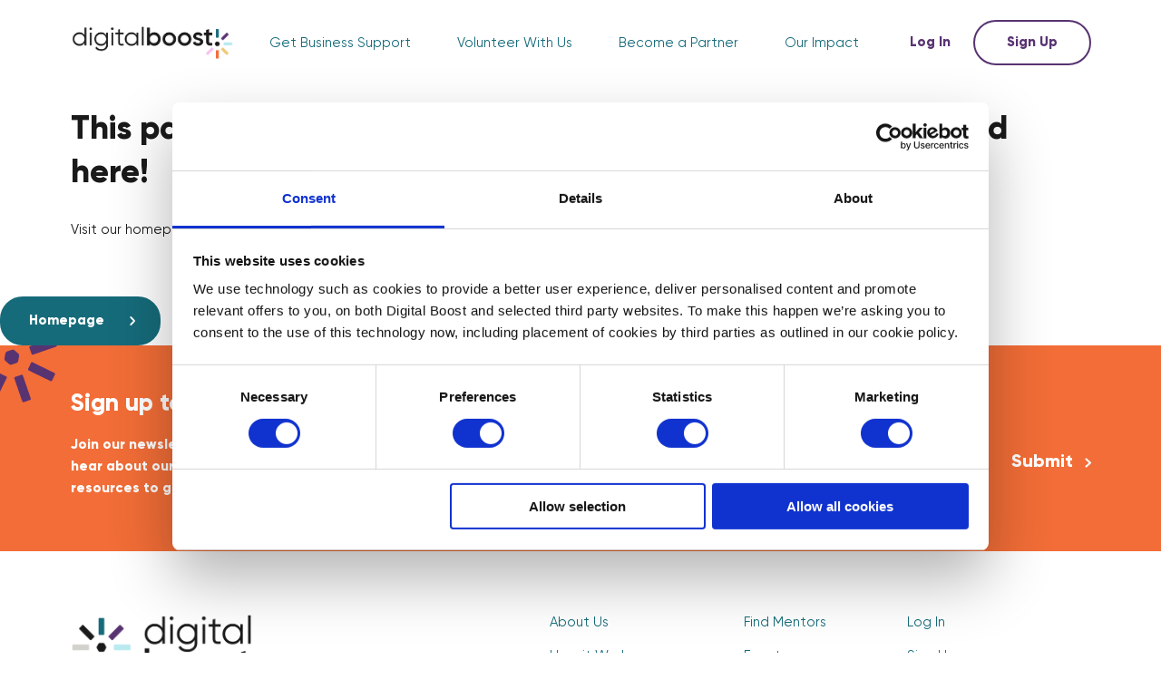

--- FILE ---
content_type: text/html; charset=UTF-8
request_url: https://digitalboost.org.uk/interest/accounting-bookkeeping/
body_size: 12495
content:
<!DOCTYPE html>

<html lang="en-GB">


<head> <script type="text/javascript">
/* <![CDATA[ */
 var gform;gform||(document.addEventListener("gform_main_scripts_loaded",function(){gform.scriptsLoaded=!0}),window.addEventListener("DOMContentLoaded",function(){gform.domLoaded=!0}),gform={domLoaded:!1,scriptsLoaded:!1,initializeOnLoaded:function(o){gform.domLoaded&&gform.scriptsLoaded?o():!gform.domLoaded&&gform.scriptsLoaded?window.addEventListener("DOMContentLoaded",o):document.addEventListener("gform_main_scripts_loaded",o)},hooks:{action:{},filter:{}},addAction:function(o,n,r,t){gform.addHook("action",o,n,r,t)},addFilter:function(o,n,r,t){gform.addHook("filter",o,n,r,t)},doAction:function(o){gform.doHook("action",o,arguments)},applyFilters:function(o){return gform.doHook("filter",o,arguments)},removeAction:function(o,n){gform.removeHook("action",o,n)},removeFilter:function(o,n,r){gform.removeHook("filter",o,n,r)},addHook:function(o,n,r,t,i){null==gform.hooks[o][n]&&(gform.hooks[o][n]=[]);var e=gform.hooks[o][n];null==i&&(i=n+"_"+e.length),gform.hooks[o][n].push({tag:i,callable:r,priority:t=null==t?10:t})},doHook:function(n,o,r){var t;if(r=Array.prototype.slice.call(r,1),null!=gform.hooks[n][o]&&((o=gform.hooks[n][o]).sort(function(o,n){return o.priority-n.priority}),o.forEach(function(o){"function"!=typeof(t=o.callable)&&(t=window[t]),"action"==n?t.apply(null,r):r[0]=t.apply(null,r)})),"filter"==n)return r[0]},removeHook:function(o,n,t,i){var r;null!=gform.hooks[o][n]&&(r=(r=gform.hooks[o][n]).filter(function(o,n,r){return!!(null!=i&&i!=o.tag||null!=t&&t!=o.priority)}),gform.hooks[o][n]=r)}}); 
/* ]]> */
</script>


    <title>Accounting &amp; bookkeeping Archives - Digital Boost</title>

    <meta name="viewport" content="width=device-width, initial-scale=1, shrink-to-fit=no, maximum-scale=1, user-scalable=0">

    
    
        <!-- Google Tag Manager -->

        <script>
            (function(w, d, s, l, i) {
                w[l] = w[l] || [];
                w[l].push({
                    'gtm.start':

                        new Date().getTime(),
                    event: 'gtm.js'
                });
                var f = d.getElementsByTagName(s)[0],

                    j = d.createElement(s),
                    dl = l != 'dataLayer' ? '&l=' + l : '';
                j.async = true;
                j.src =

                    'https://www.googletagmanager.com/gtm.js?id=' + i + dl;
                f.parentNode.insertBefore(j, f);

            })(window, document, 'script', 'dataLayer', 'AW-869170910');
        </script>
        <!-- End Google Tag Manager -->

        <!-- TrustBox script -->
    <script type="text/javascript" src="//widget.trustpilot.com/bootstrap/v5/tp.widget.bootstrap.min.js" async></script>
    <!-- End TrustBox script -->
    <script type="text/javascript" data-cookieconsent="ignore">
	window.dataLayer = window.dataLayer || [];

	function gtag() {
		dataLayer.push(arguments);
	}

	gtag("consent", "default", {
		ad_personalization: "denied",
		ad_storage: "denied",
		ad_user_data: "denied",
		analytics_storage: "denied",
		functionality_storage: "denied",
		personalization_storage: "denied",
		security_storage: "granted",
		wait_for_update: 500,
	});
	gtag("set", "ads_data_redaction", true);
	</script>
<script type="text/javascript"
		id="Cookiebot"
		src="https://consent.cookiebot.com/uc.js"
		data-implementation="wp"
		data-cbid="38ffa6da-45fe-4054-9bb9-cf29b6cbb450"
							data-blockingmode="auto"
	></script>
<meta name='robots' content='index, follow, max-image-preview:large, max-snippet:-1, max-video-preview:-1' />
	<style>img:is([sizes="auto" i], [sizes^="auto," i]) { contain-intrinsic-size: 3000px 1500px }</style>
	
	<!-- This site is optimized with the Yoast SEO plugin v24.6 - https://yoast.com/wordpress/plugins/seo/ -->
	<link rel="canonical" href="https://digitalboost.org.uk/interest/accounting-bookkeeping/" />
	<meta property="og:locale" content="en_GB" />
	<meta property="og:type" content="article" />
	<meta property="og:title" content="Accounting &amp; bookkeeping Archives - Digital Boost" />
	<meta property="og:description" content="Talk to an expert about how to efficiently keep track of day-to-day financial transactions. Explore different software systems and techniques." />
	<meta property="og:url" content="https://digitalboost.org.uk/interest/accounting-bookkeeping/" />
	<meta property="og:site_name" content="Digital Boost" />
	<meta name="twitter:card" content="summary_large_image" />
	<script type="application/ld+json" class="yoast-schema-graph">{"@context":"https://schema.org","@graph":[{"@type":"CollectionPage","@id":"https://digitalboost.org.uk/interest/accounting-bookkeeping/","url":"https://digitalboost.org.uk/interest/accounting-bookkeeping/","name":"Accounting &amp; bookkeeping Archives - Digital Boost","isPartOf":{"@id":"https://digitalboost.org.uk/#website"},"breadcrumb":{"@id":"https://digitalboost.org.uk/interest/accounting-bookkeeping/#breadcrumb"},"inLanguage":"en-GB"},{"@type":"BreadcrumbList","@id":"https://digitalboost.org.uk/interest/accounting-bookkeeping/#breadcrumb","itemListElement":[{"@type":"ListItem","position":1,"name":"Home","item":"https://digitalboost.org.uk/"},{"@type":"ListItem","position":2,"name":"Accounting &amp; bookkeeping"}]},{"@type":"WebSite","@id":"https://digitalboost.org.uk/#website","url":"https://digitalboost.org.uk/","name":"Digital Boost","description":"Talk 1:1 with expert mentors for free!","potentialAction":[{"@type":"SearchAction","target":{"@type":"EntryPoint","urlTemplate":"https://digitalboost.org.uk/?s={search_term_string}"},"query-input":{"@type":"PropertyValueSpecification","valueRequired":true,"valueName":"search_term_string"}}],"inLanguage":"en-GB"}]}</script>
	<!-- / Yoast SEO plugin. -->


<link rel='dns-prefetch' href='//www.googletagmanager.com' />
<link rel="alternate" type="application/rss+xml" title="Digital Boost &raquo; Accounting &amp; bookkeeping Interest Feed" href="https://digitalboost.org.uk/interest/accounting-bookkeeping/feed/" />
<link rel='stylesheet' id='wp-block-library-css' href='https://digitalboost.org.uk/wp/wp-includes/css/dist/block-library/style.min.css' type='text/css' media='print' onload="this.onload=null;this.media='screen'" />
<style id='filebird-block-filebird-gallery-style-inline-css' type='text/css'>
ul.filebird-block-filebird-gallery{margin:auto!important;padding:0!important;width:100%}ul.filebird-block-filebird-gallery.layout-grid{display:grid;grid-gap:20px;align-items:stretch;grid-template-columns:repeat(var(--columns),1fr);justify-items:stretch}ul.filebird-block-filebird-gallery.layout-grid li img{border:1px solid #ccc;box-shadow:2px 2px 6px 0 rgba(0,0,0,.3);height:100%;max-width:100%;-o-object-fit:cover;object-fit:cover;width:100%}ul.filebird-block-filebird-gallery.layout-masonry{-moz-column-count:var(--columns);-moz-column-gap:var(--space);column-gap:var(--space);-moz-column-width:var(--min-width);columns:var(--min-width) var(--columns);display:block;overflow:auto}ul.filebird-block-filebird-gallery.layout-masonry li{margin-bottom:var(--space)}ul.filebird-block-filebird-gallery li{list-style:none}ul.filebird-block-filebird-gallery li figure{height:100%;margin:0;padding:0;position:relative;width:100%}ul.filebird-block-filebird-gallery li figure figcaption{background:linear-gradient(0deg,rgba(0,0,0,.7),rgba(0,0,0,.3) 70%,transparent);bottom:0;box-sizing:border-box;color:#fff;font-size:.8em;margin:0;max-height:100%;overflow:auto;padding:3em .77em .7em;position:absolute;text-align:center;width:100%;z-index:2}ul.filebird-block-filebird-gallery li figure figcaption a{color:inherit}

</style>
<style id='classic-theme-styles-inline-css' type='text/css'>
/*! This file is auto-generated */
.wp-block-button__link{color:#fff;background-color:#32373c;border-radius:9999px;box-shadow:none;text-decoration:none;padding:calc(.667em + 2px) calc(1.333em + 2px);font-size:1.125em}.wp-block-file__button{background:#32373c;color:#fff;text-decoration:none}
</style>
<style id='global-styles-inline-css' type='text/css'>
:root{--wp--preset--aspect-ratio--square: 1;--wp--preset--aspect-ratio--4-3: 4/3;--wp--preset--aspect-ratio--3-4: 3/4;--wp--preset--aspect-ratio--3-2: 3/2;--wp--preset--aspect-ratio--2-3: 2/3;--wp--preset--aspect-ratio--16-9: 16/9;--wp--preset--aspect-ratio--9-16: 9/16;--wp--preset--color--black: #000000;--wp--preset--color--cyan-bluish-gray: #abb8c3;--wp--preset--color--white: #ffffff;--wp--preset--color--pale-pink: #f78da7;--wp--preset--color--vivid-red: #cf2e2e;--wp--preset--color--luminous-vivid-orange: #ff6900;--wp--preset--color--luminous-vivid-amber: #fcb900;--wp--preset--color--light-green-cyan: #7bdcb5;--wp--preset--color--vivid-green-cyan: #00d084;--wp--preset--color--pale-cyan-blue: #8ed1fc;--wp--preset--color--vivid-cyan-blue: #0693e3;--wp--preset--color--vivid-purple: #9b51e0;--wp--preset--gradient--vivid-cyan-blue-to-vivid-purple: linear-gradient(135deg,rgba(6,147,227,1) 0%,rgb(155,81,224) 100%);--wp--preset--gradient--light-green-cyan-to-vivid-green-cyan: linear-gradient(135deg,rgb(122,220,180) 0%,rgb(0,208,130) 100%);--wp--preset--gradient--luminous-vivid-amber-to-luminous-vivid-orange: linear-gradient(135deg,rgba(252,185,0,1) 0%,rgba(255,105,0,1) 100%);--wp--preset--gradient--luminous-vivid-orange-to-vivid-red: linear-gradient(135deg,rgba(255,105,0,1) 0%,rgb(207,46,46) 100%);--wp--preset--gradient--very-light-gray-to-cyan-bluish-gray: linear-gradient(135deg,rgb(238,238,238) 0%,rgb(169,184,195) 100%);--wp--preset--gradient--cool-to-warm-spectrum: linear-gradient(135deg,rgb(74,234,220) 0%,rgb(151,120,209) 20%,rgb(207,42,186) 40%,rgb(238,44,130) 60%,rgb(251,105,98) 80%,rgb(254,248,76) 100%);--wp--preset--gradient--blush-light-purple: linear-gradient(135deg,rgb(255,206,236) 0%,rgb(152,150,240) 100%);--wp--preset--gradient--blush-bordeaux: linear-gradient(135deg,rgb(254,205,165) 0%,rgb(254,45,45) 50%,rgb(107,0,62) 100%);--wp--preset--gradient--luminous-dusk: linear-gradient(135deg,rgb(255,203,112) 0%,rgb(199,81,192) 50%,rgb(65,88,208) 100%);--wp--preset--gradient--pale-ocean: linear-gradient(135deg,rgb(255,245,203) 0%,rgb(182,227,212) 50%,rgb(51,167,181) 100%);--wp--preset--gradient--electric-grass: linear-gradient(135deg,rgb(202,248,128) 0%,rgb(113,206,126) 100%);--wp--preset--gradient--midnight: linear-gradient(135deg,rgb(2,3,129) 0%,rgb(40,116,252) 100%);--wp--preset--font-size--small: 13px;--wp--preset--font-size--medium: 20px;--wp--preset--font-size--large: 36px;--wp--preset--font-size--x-large: 42px;--wp--preset--spacing--20: 0.44rem;--wp--preset--spacing--30: 0.67rem;--wp--preset--spacing--40: 1rem;--wp--preset--spacing--50: 1.5rem;--wp--preset--spacing--60: 2.25rem;--wp--preset--spacing--70: 3.38rem;--wp--preset--spacing--80: 5.06rem;--wp--preset--shadow--natural: 6px 6px 9px rgba(0, 0, 0, 0.2);--wp--preset--shadow--deep: 12px 12px 50px rgba(0, 0, 0, 0.4);--wp--preset--shadow--sharp: 6px 6px 0px rgba(0, 0, 0, 0.2);--wp--preset--shadow--outlined: 6px 6px 0px -3px rgba(255, 255, 255, 1), 6px 6px rgba(0, 0, 0, 1);--wp--preset--shadow--crisp: 6px 6px 0px rgba(0, 0, 0, 1);}:where(.is-layout-flex){gap: 0.5em;}:where(.is-layout-grid){gap: 0.5em;}body .is-layout-flex{display: flex;}.is-layout-flex{flex-wrap: wrap;align-items: center;}.is-layout-flex > :is(*, div){margin: 0;}body .is-layout-grid{display: grid;}.is-layout-grid > :is(*, div){margin: 0;}:where(.wp-block-columns.is-layout-flex){gap: 2em;}:where(.wp-block-columns.is-layout-grid){gap: 2em;}:where(.wp-block-post-template.is-layout-flex){gap: 1.25em;}:where(.wp-block-post-template.is-layout-grid){gap: 1.25em;}.has-black-color{color: var(--wp--preset--color--black) !important;}.has-cyan-bluish-gray-color{color: var(--wp--preset--color--cyan-bluish-gray) !important;}.has-white-color{color: var(--wp--preset--color--white) !important;}.has-pale-pink-color{color: var(--wp--preset--color--pale-pink) !important;}.has-vivid-red-color{color: var(--wp--preset--color--vivid-red) !important;}.has-luminous-vivid-orange-color{color: var(--wp--preset--color--luminous-vivid-orange) !important;}.has-luminous-vivid-amber-color{color: var(--wp--preset--color--luminous-vivid-amber) !important;}.has-light-green-cyan-color{color: var(--wp--preset--color--light-green-cyan) !important;}.has-vivid-green-cyan-color{color: var(--wp--preset--color--vivid-green-cyan) !important;}.has-pale-cyan-blue-color{color: var(--wp--preset--color--pale-cyan-blue) !important;}.has-vivid-cyan-blue-color{color: var(--wp--preset--color--vivid-cyan-blue) !important;}.has-vivid-purple-color{color: var(--wp--preset--color--vivid-purple) !important;}.has-black-background-color{background-color: var(--wp--preset--color--black) !important;}.has-cyan-bluish-gray-background-color{background-color: var(--wp--preset--color--cyan-bluish-gray) !important;}.has-white-background-color{background-color: var(--wp--preset--color--white) !important;}.has-pale-pink-background-color{background-color: var(--wp--preset--color--pale-pink) !important;}.has-vivid-red-background-color{background-color: var(--wp--preset--color--vivid-red) !important;}.has-luminous-vivid-orange-background-color{background-color: var(--wp--preset--color--luminous-vivid-orange) !important;}.has-luminous-vivid-amber-background-color{background-color: var(--wp--preset--color--luminous-vivid-amber) !important;}.has-light-green-cyan-background-color{background-color: var(--wp--preset--color--light-green-cyan) !important;}.has-vivid-green-cyan-background-color{background-color: var(--wp--preset--color--vivid-green-cyan) !important;}.has-pale-cyan-blue-background-color{background-color: var(--wp--preset--color--pale-cyan-blue) !important;}.has-vivid-cyan-blue-background-color{background-color: var(--wp--preset--color--vivid-cyan-blue) !important;}.has-vivid-purple-background-color{background-color: var(--wp--preset--color--vivid-purple) !important;}.has-black-border-color{border-color: var(--wp--preset--color--black) !important;}.has-cyan-bluish-gray-border-color{border-color: var(--wp--preset--color--cyan-bluish-gray) !important;}.has-white-border-color{border-color: var(--wp--preset--color--white) !important;}.has-pale-pink-border-color{border-color: var(--wp--preset--color--pale-pink) !important;}.has-vivid-red-border-color{border-color: var(--wp--preset--color--vivid-red) !important;}.has-luminous-vivid-orange-border-color{border-color: var(--wp--preset--color--luminous-vivid-orange) !important;}.has-luminous-vivid-amber-border-color{border-color: var(--wp--preset--color--luminous-vivid-amber) !important;}.has-light-green-cyan-border-color{border-color: var(--wp--preset--color--light-green-cyan) !important;}.has-vivid-green-cyan-border-color{border-color: var(--wp--preset--color--vivid-green-cyan) !important;}.has-pale-cyan-blue-border-color{border-color: var(--wp--preset--color--pale-cyan-blue) !important;}.has-vivid-cyan-blue-border-color{border-color: var(--wp--preset--color--vivid-cyan-blue) !important;}.has-vivid-purple-border-color{border-color: var(--wp--preset--color--vivid-purple) !important;}.has-vivid-cyan-blue-to-vivid-purple-gradient-background{background: var(--wp--preset--gradient--vivid-cyan-blue-to-vivid-purple) !important;}.has-light-green-cyan-to-vivid-green-cyan-gradient-background{background: var(--wp--preset--gradient--light-green-cyan-to-vivid-green-cyan) !important;}.has-luminous-vivid-amber-to-luminous-vivid-orange-gradient-background{background: var(--wp--preset--gradient--luminous-vivid-amber-to-luminous-vivid-orange) !important;}.has-luminous-vivid-orange-to-vivid-red-gradient-background{background: var(--wp--preset--gradient--luminous-vivid-orange-to-vivid-red) !important;}.has-very-light-gray-to-cyan-bluish-gray-gradient-background{background: var(--wp--preset--gradient--very-light-gray-to-cyan-bluish-gray) !important;}.has-cool-to-warm-spectrum-gradient-background{background: var(--wp--preset--gradient--cool-to-warm-spectrum) !important;}.has-blush-light-purple-gradient-background{background: var(--wp--preset--gradient--blush-light-purple) !important;}.has-blush-bordeaux-gradient-background{background: var(--wp--preset--gradient--blush-bordeaux) !important;}.has-luminous-dusk-gradient-background{background: var(--wp--preset--gradient--luminous-dusk) !important;}.has-pale-ocean-gradient-background{background: var(--wp--preset--gradient--pale-ocean) !important;}.has-electric-grass-gradient-background{background: var(--wp--preset--gradient--electric-grass) !important;}.has-midnight-gradient-background{background: var(--wp--preset--gradient--midnight) !important;}.has-small-font-size{font-size: var(--wp--preset--font-size--small) !important;}.has-medium-font-size{font-size: var(--wp--preset--font-size--medium) !important;}.has-large-font-size{font-size: var(--wp--preset--font-size--large) !important;}.has-x-large-font-size{font-size: var(--wp--preset--font-size--x-large) !important;}
:where(.wp-block-post-template.is-layout-flex){gap: 1.25em;}:where(.wp-block-post-template.is-layout-grid){gap: 1.25em;}
:where(.wp-block-columns.is-layout-flex){gap: 2em;}:where(.wp-block-columns.is-layout-grid){gap: 2em;}
:root :where(.wp-block-pullquote){font-size: 1.5em;line-height: 1.6;}
</style>
<link rel='stylesheet' id='dashicons-css' href='https://digitalboost.org.uk/wp/wp-includes/css/dashicons.min.css?ver=6.7.1' type='text/css' media='screen' />
<link rel='stylesheet' id='css_main-css' href='https://digitalboost.org.uk/app/themes/digital-boost/dist/css/style.cc8c74ffcb636d8c459f71b983a82768.css?ver=1.0.0' type='text/css' media='screen' />
<link rel="https://api.w.org/" href="https://digitalboost.org.uk/wp-json/" /><link rel="alternate" title="JSON" type="application/json" href="https://digitalboost.org.uk/wp-json/wp/v2/interest/221" /><link rel="EditURI" type="application/rsd+xml" title="RSD" href="https://digitalboost.org.uk/wp/xmlrpc.php?rsd" />
<meta name="generator" content="WordPress 6.7.1" />
<meta name="generator" content="Site Kit by Google 1.147.0" /><meta name="google-site-verification" content="_EWqj9TaqRlw8JuK8Jx1OSi_kzLzq0mkF4dQxyE9GzM"><link rel="icon" href="https://digitalboost.org.uk/app/uploads/2025/09/cropped-cropped-Favicon-e1675249419231-1-32x32.png" sizes="32x32" />
<link rel="icon" href="https://digitalboost.org.uk/app/uploads/2025/09/cropped-cropped-Favicon-e1675249419231-1-192x192.png" sizes="192x192" />
<link rel="apple-touch-icon" href="https://digitalboost.org.uk/app/uploads/2025/09/cropped-cropped-Favicon-e1675249419231-1-180x180.png" />
<meta name="msapplication-TileImage" content="https://digitalboost.org.uk/app/uploads/2025/09/cropped-cropped-Favicon-e1675249419231-1-270x270.png" />

</head>



<body class="archive tax-interest term-accounting-bookkeeping term-221 wp-embed-responsive">

    
        <!-- Google Tag Manager (noscript) -->

        <noscript><iframe src="https://www.googletagmanager.com/ns.html?id=AW-869170910" height="0" width="0" style="display:none;visibility:hidden"></iframe></noscript>

        <!-- End Google Tag Manager (noscript) -->

    
    <main class="wysiwyg--container">
<header class="site-header">
    <div class="container">
        <div class="d-flex align-center">

            <div class="header-logo">
                                    <a href="https://digitalboost.org.uk/" class="main-logo" title="Digital Boost">
                        <img src="https://digitalboost.org.uk/app/uploads/2025/09/Logo-Main.png" alt="" />
                    </a>
                                
                    <a href="https://digitalboost.org.uk/" class="mobile-logo" title="Digital Boost">
                        <img src="https://digitalboost.org.uk/app/uploads/2025/09/Logo-White.png" alt="" />
                    </a>

                            </div>



            <div class="header-nav">
                <div class="site-nav">
                    <div class="menu-container">
                        <div class="menu-trigger">
                            <div class="menu-box">
                                <span></span>
                                <span></span>
                                <span></span>
                            </div>

                        </div>
                        <ul id="menu-main-menu" class="menu-toggle menu"><li id="menu-item-2792997" class="menu-item menu-item-type-custom menu-item-object-custom menu-item-has-children menu-item-2792997"><a href="#">Get Business Support</a>
<ul class="sub-menu">
	<li id="menu-item-2793060" class="menu-item menu-item-type-post_type menu-item-object-page menu-item-2793060"><a href="https://digitalboost.org.uk/how-it-works/">Mentoring</a></li>
	<li id="menu-item-2792996" class="menu-item menu-item-type-post_type menu-item-object-page menu-item-2792996"><a href="https://digitalboost.org.uk/events/">Events</a></li>
	<li id="menu-item-2792998" class="menu-item menu-item-type-post_type menu-item-object-page menu-item-2792998"><a href="https://digitalboost.org.uk/peer-learning-programmes/">Peer Learning Programmes</a></li>
	<li id="menu-item-2793003" class="menu-item menu-item-type-custom menu-item-object-custom menu-item-2793003"><a href="https://digitalboost.org.uk/frequently-asked-questions/#mentees">FAQs</a></li>
</ul>
</li>
<li id="menu-item-2793001" class="menu-item menu-item-type-custom menu-item-object-custom menu-item-has-children menu-item-2793001"><a href="#">Volunteer With Us</a>
<ul class="sub-menu">
	<li id="menu-item-2793002" class="menu-item menu-item-type-post_type menu-item-object-page menu-item-2793002"><a href="https://digitalboost.org.uk/become-a-mentor/">Become a Mentor</a></li>
	<li id="menu-item-2793004" class="menu-item menu-item-type-custom menu-item-object-custom menu-item-2793004"><a href="https://digitalboost.org.uk/frequently-asked-questions/#mentors">FAQs</a></li>
</ul>
</li>
<li id="menu-item-2793005" class="menu-item menu-item-type-custom menu-item-object-custom menu-item-has-children menu-item-2793005"><a href="#">Become a Partner</a>
<ul class="sub-menu">
	<li id="menu-item-2793006" class="menu-item menu-item-type-post_type menu-item-object-page menu-item-2793006"><a href="https://digitalboost.org.uk/partners/">About our Partnerships</a></li>
	<li id="menu-item-2793010" class="menu-item menu-item-type-post_type menu-item-object-page menu-item-2793010"><a href="https://digitalboost.org.uk/social-value/">Social Value</a></li>
	<li id="menu-item-2793011" class="menu-item menu-item-type-post_type menu-item-object-page menu-item-2793011"><a href="https://digitalboost.org.uk/skills-based-volunteering/">Employee Volunteering</a></li>
	<li id="menu-item-2793007" class="menu-item menu-item-type-post_type menu-item-object-page menu-item-2793007"><a href="https://digitalboost.org.uk/small-business-engagement/">Small Business Engagement</a></li>
	<li id="menu-item-2793009" class="menu-item menu-item-type-post_type menu-item-object-page menu-item-2793009"><a href="https://digitalboost.org.uk/local-economic-enablement/">Local Economic Enablement</a></li>
	<li id="menu-item-2793008" class="menu-item menu-item-type-post_type menu-item-object-page menu-item-2793008"><a href="https://digitalboost.org.uk/white-label-platform/">White Label Platform</a></li>
	<li id="menu-item-2793012" class="menu-item menu-item-type-custom menu-item-object-custom menu-item-2793012"><a href="https://digitalboost.org.uk/frequently-asked-questions/#partners">FAQs</a></li>
</ul>
</li>
<li id="menu-item-2793013" class="menu-item menu-item-type-custom menu-item-object-custom menu-item-has-children menu-item-2793013"><a href="#">Our Impact</a>
<ul class="sub-menu">
	<li id="menu-item-2793016" class="menu-item menu-item-type-custom menu-item-object-custom menu-item-2793016"><a href="https://digitalboost.org.uk/partners/#impact-report">Read our 2025 Impact Report</a></li>
	<li id="menu-item-2793017" class="menu-item menu-item-type-custom menu-item-object-custom menu-item-2793017"><a href="https://www.trustpilot.com/review/digitalboost.org.uk">See our Trustpilot Reviews</a></li>
	<li id="menu-item-2793064" class="menu-item menu-item-type-post_type menu-item-object-page menu-item-2793064"><a href="https://digitalboost.org.uk/about-us/">About Us</a></li>
	<li id="menu-item-2793015" class="menu-item menu-item-type-post_type menu-item-object-page menu-item-2793015"><a href="https://digitalboost.org.uk/blog/">Blog</a></li>
</ul>
</li>
</ul>                    </div>
                </div>
                                <div class="header-right">
                                            <a href="https://app.digitalboost.org.uk/login" class="login-link" title="Log In" target="_blank">
                            <svg xmlns="http://www.w3.org/2000/svg" width="20.02" height="24.023" viewBox="0 0 20.02 24.023">
  <path id="Path_4419" data-name="Path 4419" d="M10.01,59.423a6.006,6.006,0,0,0,0-12.012,6.006,6.006,0,0,0,0,12.012Zm2,2h-4A8.008,8.008,0,0,0,0,69.433a2,2,0,0,0,2,2H18.018a2,2,0,0,0,2-2A8.007,8.007,0,0,0,12.012,61.425Z" transform="translate(0 -47.411)" fill="#583372"></path>
</svg>
Log In                        </a>
                                                                <a href="/sign-up-for-digital-boost" class="btn btn--white header-btn" title="Sign Up" target="_self">Sign Up</a>
                                    </div>
            </div>
        </div>
    </div>

</header>            <h1>This page can't be found but your journey doesn't have to end here!</h1>
<p>Visit our homepage and find the support you're looking for.<div class="page-404__buttons">
  <a href="/" class="btn">Homepage</a>

</div>    
<section class="newsletter-block">
    <div class="container">
        <div class="newsletter-block__main">
            <div class="newsletter-block__text">
                <h4> Sign up to our newsletter</h4>
                <p>Join our newsletter community to be the first to hear about our learning programmes, events, and resources to grow your business! 🚀</p>
            </div>
                        <div class="newsletter-block__form">
                  <script type="text/javascript">var gform;gform||(document.addEventListener("gform_main_scripts_loaded",function(){gform.scriptsLoaded=!0}),window.addEventListener("DOMContentLoaded",function(){gform.domLoaded=!0}),gform={domLoaded:!1,scriptsLoaded:!1,initializeOnLoaded:function(o){gform.domLoaded&&gform.scriptsLoaded?o():!gform.domLoaded&&gform.scriptsLoaded?window.addEventListener("DOMContentLoaded",o):document.addEventListener("gform_main_scripts_loaded",o)},hooks:{action:{},filter:{}},addAction:function(o,n,r,t){gform.addHook("action",o,n,r,t)},addFilter:function(o,n,r,t){gform.addHook("filter",o,n,r,t)},doAction:function(o){gform.doHook("action",o,arguments)},applyFilters:function(o){return gform.doHook("filter",o,arguments)},removeAction:function(o,n){gform.removeHook("action",o,n)},removeFilter:function(o,n,r){gform.removeHook("filter",o,n,r)},addHook:function(o,n,r,t,i){null==gform.hooks[o][n]&&(gform.hooks[o][n]=[]);var e=gform.hooks[o][n];null==i&&(i=n+"_"+e.length),gform.hooks[o][n].push({tag:i,callable:r,priority:t=null==t?10:t})},doHook:function(n,o,r){var t;if(r=Array.prototype.slice.call(r,1),null!=gform.hooks[n][o]&&((o=gform.hooks[n][o]).sort(function(o,n){return o.priority-n.priority}),o.forEach(function(o){"function"!=typeof(t=o.callable)&&(t=window[t]),"action"==n?t.apply(null,r):r[0]=t.apply(null,r)})),"filter"==n)return r[0]},removeHook:function(o,n,t,i){var r;null!=gform.hooks[o][n]&&(r=(r=gform.hooks[o][n]).filter(function(o,n,r){return!!(null!=i&&i!=o.tag||null!=t&&t!=o.priority)}),gform.hooks[o][n]=r)}});</script>
                <div class='gf_browser_chrome gform_wrapper gravity-theme gform-theme--no-framework' data-form-theme='gravity-theme' data-form-index='0' id='gform_wrapper_8' ><div id='gf_8' class='gform_anchor' tabindex='-1'></div>
                        <div class='gform_heading'>
							<p class='gform_required_legend'>&quot;<span class="gfield_required gfield_required_asterisk">*</span>&quot; indicates required fields</p>
                        </div><form method='post' enctype='multipart/form-data' target='gform_ajax_frame_8' id='gform_8'  action='/interest/accounting-bookkeeping/#gf_8' data-formid='8' novalidate>
                        <div class='gform-body gform_body'><div id='gform_fields_8' class='gform_fields top_label form_sublabel_below description_below validation_below'><div id="field_8_1" class="gfield gfield--type-text gfield--width-third gfield_contains_required field_sublabel_below gfield--no-description field_description_below field_validation_below gfield_visibility_visible text large"  data-field-class="text large" data-js-reload="field_8_1" ><label class='gfield_label gform-field-label' for='input_8_1'>First Name<span class="gfield_required"><span class="gfield_required gfield_required_asterisk">*</span></span></label><div class='ginput_container ginput_container_text'><input name='input_1' id='input_8_1' type='text' value='' class='large'    placeholder='First Name' aria-required="true" aria-invalid="false"   /> </div></div><div id="field_8_3" class="gfield gfield--type-text gfield--width-third gfield_contains_required field_sublabel_below gfield--no-description field_description_below field_validation_below gfield_visibility_visible text large"  data-field-class="text large" data-js-reload="field_8_3" ><label class='gfield_label gform-field-label' for='input_8_3'>Last Name<span class="gfield_required"><span class="gfield_required gfield_required_asterisk">*</span></span></label><div class='ginput_container ginput_container_text'><input name='input_3' id='input_8_3' type='text' value='' class='large'    placeholder='Last Name' aria-required="true" aria-invalid="false"   /> </div></div><div id="field_8_4" class="gfield gfield--type-email gfield--width-third gfield_contains_required field_sublabel_below gfield--no-description field_description_below field_validation_below gfield_visibility_visible email large"  data-field-class="email large" data-js-reload="field_8_4" ><label class='gfield_label gform-field-label' for='input_8_4'>Email Address<span class="gfield_required"><span class="gfield_required gfield_required_asterisk">*</span></span></label><div class='ginput_container ginput_container_email'>
                            <input name='input_4' id='input_8_4' type='email' value='' class='large'   placeholder='Email Address' aria-required="true" aria-invalid="false"  />
                        </div></div><div id="field_8_7" class="gfield gfield--type-captcha gfield--width-full field_sublabel_below gfield--no-description field_description_below hidden_label field_validation_below gfield_visibility_visible captcha small"  data-field-class="captcha small" data-js-reload="field_8_7" ><label class='gfield_label gform-field-label' for='input_8_7'>CAPTCHA</label><div id='input_8_7' class='ginput_container ginput_recaptcha' data-sitekey='6LfKq78kAAAAADrzevllWmtvOFNyqJ5l1Vn3KBdH'  data-theme='light' data-tabindex='-1' data-size='invisible' data-badge='bottomright'></div></div><div id="field_8_8" class="gfield gfield--type-honeypot gform_validation_container field_sublabel_below gfield--has-description field_description_below field_validation_below gfield_visibility_visible honeypot "  data-field-class="honeypot" data-js-reload="field_8_8" ><label class='gfield_label gform-field-label' for='input_8_8'>Name</label><div class='ginput_container'><input name='input_8' id='input_8_8' type='text' value='' autocomplete='new-password'/></div><div class='gfield_description' id='gfield_description_8_8'>This field is for validation purposes and should be left unchanged.</div></div></div></div>
        <div class='gform_footer top_label'> <input type='submit' id='gform_submit_button_8' class='gform_button button' value='Submit'  onclick='if(window["gf_submitting_8"]){return false;}  if( !jQuery("#gform_8")[0].checkValidity || jQuery("#gform_8")[0].checkValidity()){window["gf_submitting_8"]=true;}  ' onkeypress='if( event.keyCode == 13 ){ if(window["gf_submitting_8"]){return false;} if( !jQuery("#gform_8")[0].checkValidity || jQuery("#gform_8")[0].checkValidity()){window["gf_submitting_8"]=true;}  jQuery("#gform_8").trigger("submit",[true]); }' /> <input type='hidden' name='gform_ajax' value='form_id=8&amp;title=&amp;description=&amp;tabindex=8&amp;theme=gravity-theme' />
            <input type='hidden' class='gform_hidden' name='is_submit_8' value='1' />
            <input type='hidden' class='gform_hidden' name='gform_submit' value='8' />
            
            <input type='hidden' class='gform_hidden' name='gform_unique_id' value='' />
            <input type='hidden' class='gform_hidden' name='state_8' value='WyJbXSIsImQ0MzMzMDJmN2MzOTc0MjYzYjE4NTcxNzk0YWY3NWFmIl0=' />
            <input type='hidden' class='gform_hidden' name='gform_target_page_number_8' id='gform_target_page_number_8' value='0' />
            <input type='hidden' class='gform_hidden' name='gform_source_page_number_8' id='gform_source_page_number_8' value='1' />
            <input type='hidden' name='gform_field_values' value='' />
            
        </div>
                        </form>
                        </div>
		                      
            </div>
                   </div>
    </div>
</section>
<footer class="site-footer space-top">

    <div class="footer-top">

        <div class="container">

            <div class="footer-main">

                <div class="footer-col footer-logo">

                   

                    <a href="https://digitalboost.org.uk/" title="Digital Boost" class="logo-img">

                        <img src="https://digitalboost.org.uk/app/uploads/2025/09/Logo-Stacked.png" alt="" />

                    </a>

                  
                    <p>Digital Boost is a subsidiary of Founders4Schools (registered charity number 1162197)</p>

                                          <div class="trustpilot-widget-main">
                        <p><!-- End TrustBox widget --></p>
<div class="review-widget_net" data-uuid="9cde737c-fdfd-4e67-b135-f107c463230e" data-template="2" data-lang="en" data-theme="light"></div>
<p><script src="https://grwapi.net/widget.min.js"></script></p>
<div class="trustpilot-widget" data-locale="en-GB" data-template-id="56278e9abfbbba0bdcd568bc" data-businessunit-id="644143cc433d7fb5fbbb564e" data-style-height="52px" data-style-width="100%">
  <a href="https://uk.trustpilot.com/review/digitalboost.org.uk" target="_blank" rel="noopener">Trustpilot</a>
</div>
                        </div>
                                    </div>

                <div class="footer-col footer-menu-1">

                    <ul id="menu-first-column-footer" class="menu"><li id="menu-item-2793109" class="menu-item menu-item-type-post_type menu-item-object-page menu-item-2793109"><a href="https://digitalboost.org.uk/about-us/">About Us</a></li>
<li id="menu-item-2793110" class="menu-item menu-item-type-post_type menu-item-object-page menu-item-2793110"><a href="https://digitalboost.org.uk/how-it-works/">How it Works</a></li>
<li id="menu-item-40" class="menu-item menu-item-type-post_type menu-item-object-page menu-item-40"><a href="https://digitalboost.org.uk/become-a-mentor/">Become a Mentor</a></li>
<li id="menu-item-2793114" class="menu-item menu-item-type-post_type menu-item-object-page menu-item-2793114"><a href="https://digitalboost.org.uk/partners/">Partners</a></li>
<li id="menu-item-41" class="menu-item menu-item-type-post_type menu-item-object-page menu-item-41"><a href="https://digitalboost.org.uk/frequently-asked-questions/">Frequently Asked Questions</a></li>
</ul>
                </div>

                <div class="footer-col footer-menu-2">

                    <ul id="menu-second-column-footer" class="menu"><li id="menu-item-6180" class="menu-item menu-item-type-custom menu-item-object-custom menu-item-6180"><a target="_blank" href="https://app.digitalboost.org.uk/mentor-select">Find Mentors</a></li>
<li id="menu-item-45" class="menu-item menu-item-type-post_type menu-item-object-page menu-item-45"><a href="https://digitalboost.org.uk/events/">Events</a></li>
<li id="menu-item-2793112" class="menu-item menu-item-type-custom menu-item-object-custom menu-item-2793112"><a href="https://bit.ly/45fDF99">Read our Impact Report</a></li>
<li id="menu-item-2793113" class="menu-item menu-item-type-post_type menu-item-object-page menu-item-2793113"><a href="https://digitalboost.org.uk/blog/">Blog</a></li>
<li id="menu-item-48" class="menu-item menu-item-type-custom menu-item-object-custom menu-item-48"><a target="_blank" href="https://digitalboost.bamboohr.com/careers">Careers</a></li>
</ul>
                </div>

                <div class="footer-col footer-menu-3">

                    <ul id="menu-third-column-footer" class="menu"><li id="menu-item-6181" class="menu-item menu-item-type-post_type menu-item-object-page menu-item-6181"><a href="https://digitalboost.org.uk/log-into-digital-boost/">Log In</a></li>
<li id="menu-item-6182" class="menu-item menu-item-type-post_type menu-item-object-page menu-item-6182"><a href="https://digitalboost.org.uk/sign-up-for-digital-boost/">Sign Up</a></li>
<li id="menu-item-55" class="menu-item menu-item-type-post_type menu-item-object-page menu-item-55"><a href="https://digitalboost.org.uk/get-in-touch/">Get in Touch</a></li>
<li id="menu-item-33305" class="menu-item menu-item-type-post_type menu-item-object-page menu-item-33305"><a href="https://digitalboost.org.uk/terms-conditions/">Terms of Use</a></li>
<li id="menu-item-4778" class="menu-item menu-item-type-post_type menu-item-object-page menu-item-privacy-policy menu-item-4778"><a rel="privacy-policy" href="https://digitalboost.org.uk/privacy-policy/">Privacy Policy</a></li>
</ul>
                </div>

            </div>
             
        </div>

    </div>

    <div class="footer-bottom">

        <div class="container">

            <div class="footer-bottom-main">

                <div class="bottom-left">

                    <div class="social-ic">

                        <ul>

                             

                            <li>

                                <a href="https://www.facebook.com/digitalboost.org.uk" title="Facebook" target="_blank">

                                    <img src="https://digitalboost.org.uk/app/uploads/2025/09/white-fb.svg" alt="" />

                                </a>

                            </li>

                             

                            <li>

                                <a href="https://twitter.com/digitalboost_uk" title="Twitter" target="_blank">

                                    <img src="https://digitalboost.org.uk/app/uploads/2025/09/white-twitter.svg" alt="" />

                                </a>

                            </li>

                             

                            <li>

                                <a href="https://www.instagram.com/digitalboost.org.uk/" title="Instagram" target="_blank">

                                    <img src="https://digitalboost.org.uk/app/uploads/2025/09/white-instagram.svg" alt="" />

                                </a>

                            </li>

                             

                            <li>

                                <a href="https://www.linkedin.com/company/digitalboost-org/" title="Linkedin" target="_blank">

                                    <img src="https://digitalboost.org.uk/app/uploads/2025/09/white-linkedin.svg" alt="" />

                                </a>

                            </li>

                            
                           



                        </ul>

                    </div>

                </div>

                <div class="bottom-right">
                   
                    <p>Copyright 2026 - All rights reserved</p>
                                   </div>

            </div>

        </div>

    </div>

</footer>

</main>
<!-- Start of HubSpot Embed Code -->
<script type="text/javascript" id="hs-script-loader" async defer src="//js-eu1.hs-scripts.com/26690283.js"></script>
<!-- End of HubSpot Embed Code -->

</body>


<!-- Start of Async HubSpot Analytics Code -->
<script type="text/javascript">
(function(d,s,i,r) {
if (d.getElementById(i)){return;}
var n=d.createElement(s),e=d.getElementsByTagName(s)[0];
n.id=i;n.src='//js.hs-analytics.net/analytics/'+(Math.ceil(new Date()/r)*r)+'/26690283.js';
e.parentNode.insertBefore(n, e);
})(document,"script","hs-analytics",300000);
</script>
<!-- End of Async HubSpot Analytics Code -->
<link rel='stylesheet' id='gform_basic-css' href='https://digitalboost.org.uk/app/plugins/gravityforms/assets/css/dist/basic.min.css?ver=2.8.9' type='text/css' media='screen' />
<link rel='stylesheet' id='gform_theme_components-css' href='https://digitalboost.org.uk/app/plugins/gravityforms/assets/css/dist/theme-components.min.css?ver=2.8.9' type='text/css' media='screen' />
<link rel='stylesheet' id='gform_theme_ie11-css' href='https://digitalboost.org.uk/app/plugins/gravityforms/assets/css/dist/theme-ie11.min.css?ver=2.8.9' type='text/css' media='screen' />
<link rel='stylesheet' id='gform_theme-css' href='https://digitalboost.org.uk/app/plugins/gravityforms/assets/css/dist/theme.min.css?ver=2.8.9' type='text/css' media='screen' />
<script type="text/javascript" src="https://digitalboost.org.uk/app/themes/digital-boost/dist/js/manifest.4a58c3cf78b8ec386bf491eeca0ef1b4.js?ver=1.0.0" id="js_manifest-js"></script>
<script src="https://digitalboost.org.uk/app/themes/digital-boost/dist/js/vendor.e5cf167d64d62f0a7dd4d3a85a5e54c5.js?ver=1.0.0" defer="defer" type="text/javascript" id="js_vendor-js"></script>
<script type="text/javascript" id="js_main-js-extra">
/* <![CDATA[ */
var JS_GLOBALS = {"vendorFiles":{"vendor-vue":"https:\/\/digitalboost.org.uk\/app\/themes\/digital-boost\/dist\/js\/vendor-vue.44c361509c6f3489986dc0a9a205b09b.js","vendor-vuex":"https:\/\/digitalboost.org.uk\/app\/themes\/digital-boost\/dist\/js\/vendor-vuex.02c5e55e73845e89871148b0126a636d.js","vendor-vue-router":"https:\/\/digitalboost.org.uk\/app\/themes\/digital-boost\/dist\/js\/vendor-vue-router.265525bf5f61ecf3be528fd4b6fe9c3f.js"}};
var wp_vars = {"api_url":"\/interest\/accounting-bookkeeping"};
/* ]]> */
</script>
<script src="https://digitalboost.org.uk/app/themes/digital-boost/dist/js/main.cff6dabd747de26e882b0481ae4e5a08.js?ver=1.0.0" defer="defer" type="text/javascript" id="js_main-js"></script>
<script type="text/javascript" src="https://digitalboost.org.uk/wp/wp-includes/js/dist/dom-ready.min.js?ver=f77871ff7694fffea381" id="wp-dom-ready-js"></script>
<script type="text/javascript" src="https://digitalboost.org.uk/wp/wp-includes/js/dist/hooks.min.js?ver=4d63a3d491d11ffd8ac6" id="wp-hooks-js"></script>
<script type="text/javascript" src="https://digitalboost.org.uk/wp/wp-includes/js/dist/i18n.min.js?ver=5e580eb46a90c2b997e6" id="wp-i18n-js"></script>
<script type="text/javascript" id="wp-i18n-js-after">
/* <![CDATA[ */
wp.i18n.setLocaleData( { 'text direction\u0004ltr': [ 'ltr' ] } );
/* ]]> */
</script>
<script type="text/javascript" src="https://digitalboost.org.uk/wp/wp-includes/js/dist/a11y.min.js?ver=3156534cc54473497e14" id="wp-a11y-js"></script>
<script type="text/javascript" src="https://digitalboost.org.uk/wp/wp-includes/js/jquery/jquery.min.js?ver=3.7.1" id="jquery-core-js"></script>
<script type="text/javascript" src="https://digitalboost.org.uk/wp/wp-includes/js/jquery/jquery-migrate.min.js?ver=3.4.1" id="jquery-migrate-js"></script>
<script type="text/javascript" defer='defer' src="https://digitalboost.org.uk/app/plugins/gravityforms/js/jquery.json.min.js?ver=2.8.9" id="gform_json-js"></script>
<script type="text/javascript" id="gform_gravityforms-js-extra">
/* <![CDATA[ */
var gform_i18n = {"datepicker":{"days":{"monday":"Mo","tuesday":"Tu","wednesday":"We","thursday":"Th","friday":"Fr","saturday":"Sa","sunday":"Su"},"months":{"january":"January","february":"February","march":"March","april":"April","may":"May","june":"June","july":"July","august":"August","september":"September","october":"October","november":"November","december":"December"},"firstDay":1,"iconText":"Select date"}};
var gf_legacy_multi = [];
var gform_gravityforms = {"strings":{"invalid_file_extension":"This type of file is not allowed. Must be one of the following:","delete_file":"Delete this file","in_progress":"in progress","file_exceeds_limit":"File exceeds size limit","illegal_extension":"This type of file is not allowed.","max_reached":"Maximum number of files reached","unknown_error":"There was a problem while saving the file on the server","currently_uploading":"Please wait for the uploading to complete","cancel":"Cancel","cancel_upload":"Cancel this upload","cancelled":"Cancelled"},"vars":{"images_url":"https:\/\/digitalboost.org.uk\/app\/plugins\/gravityforms\/images"}};
var gf_global = {"gf_currency_config":{"name":"Pound Sterling","symbol_left":"&#163;","symbol_right":"","symbol_padding":" ","thousand_separator":",","decimal_separator":".","decimals":2,"code":"GBP"},"base_url":"https:\/\/digitalboost.org.uk\/app\/plugins\/gravityforms","number_formats":[],"spinnerUrl":"https:\/\/digitalboost.org.uk\/app\/plugins\/gravityforms\/images\/spinner.svg","version_hash":"3ff44d22dca9fedd73826c78cbb67007","strings":{"newRowAdded":"New row added.","rowRemoved":"Row removed","formSaved":"The form has been saved.  The content contains the link to return and complete the form."}};
/* ]]> */
</script>
<script type="text/javascript" defer='defer' src="https://digitalboost.org.uk/app/plugins/gravityforms/js/gravityforms.min.js?ver=2.8.9" id="gform_gravityforms-js"></script>
<script type="text/javascript" defer='defer' src="https://www.google.com/recaptcha/api.js?hl=en&amp;ver=6.7.1#038;render=explicit" id="gform_recaptcha-js"></script>
<script type="text/javascript" defer='defer' src="https://digitalboost.org.uk/app/plugins/gravityforms/js/placeholders.jquery.min.js?ver=2.8.9" id="gform_placeholder-js"></script>
<script type="text/javascript" defer='defer' src="https://digitalboost.org.uk/app/plugins/gravityforms/assets/js/dist/utils.min.js?ver=50c7bea9c2320e16728e44ae9fde5f26" id="gform_gravityforms_utils-js"></script>
<script type="text/javascript" defer='defer' src="https://digitalboost.org.uk/app/plugins/gravityforms/assets/js/dist/vendor-theme.min.js?ver=54e7080aa7a02c83aa61fae430b9d869" id="gform_gravityforms_theme_vendors-js"></script>
<script type="text/javascript" id="gform_gravityforms_theme-js-extra">
/* <![CDATA[ */
var gform_theme_config = {"common":{"form":{"honeypot":{"version_hash":"3ff44d22dca9fedd73826c78cbb67007"}}},"hmr_dev":"","public_path":"https:\/\/digitalboost.org.uk\/app\/plugins\/gravityforms\/assets\/js\/dist\/"};
/* ]]> */
</script>
<script type="text/javascript" defer='defer' src="https://digitalboost.org.uk/app/plugins/gravityforms/assets/js/dist/scripts-theme.min.js?ver=bab19fd84843dabc070e73326d787910" id="gform_gravityforms_theme-js"></script>
<iframe style='display:none;width:0px;height:0px;' src='about:blank' name='gform_ajax_frame_8' id='gform_ajax_frame_8' title='This iframe contains the logic required to handle Ajax powered Gravity Forms.'></iframe>
		                <script type="text/javascript">
/* <![CDATA[ */
document.addEventListener( "DOMContentLoaded", function() {  gform.initializeOnLoaded( function() {gformInitSpinner( 8, 'https://digitalboost.org.uk/app/plugins/gravityforms/images/spinner.svg', true );jQuery('#gform_ajax_frame_8').on('load',function(){var contents = jQuery(this).contents().find('*').html();var is_postback = contents.indexOf('GF_AJAX_POSTBACK') >= 0;if(!is_postback){return;}var form_content = jQuery(this).contents().find('#gform_wrapper_8');var is_confirmation = jQuery(this).contents().find('#gform_confirmation_wrapper_8').length > 0;var is_redirect = contents.indexOf('gformRedirect(){') >= 0;var is_form = form_content.length > 0 && ! is_redirect && ! is_confirmation;var mt = parseInt(jQuery('html').css('margin-top'), 10) + parseInt(jQuery('body').css('margin-top'), 10) + 100;if(is_form){jQuery('#gform_wrapper_8').html(form_content.html());if(form_content.hasClass('gform_validation_error')){jQuery('#gform_wrapper_8').addClass('gform_validation_error');} else {jQuery('#gform_wrapper_8').removeClass('gform_validation_error');}setTimeout( function() { /* delay the scroll by 50 milliseconds to fix a bug in chrome */ jQuery(document).scrollTop(jQuery('#gform_wrapper_8').offset().top - mt); }, 50 );if(window['gformInitDatepicker']) {gformInitDatepicker();}if(window['gformInitPriceFields']) {gformInitPriceFields();}var current_page = jQuery('#gform_source_page_number_8').val();gformInitSpinner( 8, 'https://digitalboost.org.uk/app/plugins/gravityforms/images/spinner.svg', true );jQuery(document).trigger('gform_page_loaded', [8, current_page]);window['gf_submitting_8'] = false;}else if(!is_redirect){var confirmation_content = jQuery(this).contents().find('.GF_AJAX_POSTBACK').html();if(!confirmation_content){confirmation_content = contents;}setTimeout(function(){jQuery('#gform_wrapper_8').replaceWith(confirmation_content);jQuery(document).scrollTop(jQuery('#gf_8').offset().top - mt);jQuery(document).trigger('gform_confirmation_loaded', [8]);window['gf_submitting_8'] = false;wp.a11y.speak(jQuery('#gform_confirmation_message_8').text());}, 50);}else{jQuery('#gform_8').append(contents);if(window['gformRedirect']) {gformRedirect();}}jQuery(document).trigger("gform_pre_post_render", [{ formId: "8", currentPage: "current_page", abort: function() { this.preventDefault(); } }]);                if (event.defaultPrevented) {                return;         }        const gformWrapperDiv = document.getElementById( "gform_wrapper_8" );        if ( gformWrapperDiv ) {            const visibilitySpan = document.createElement( "span" );            visibilitySpan.id = "gform_visibility_test_8";            gformWrapperDiv.insertAdjacentElement( "afterend", visibilitySpan );        }        const visibilityTestDiv = document.getElementById( "gform_visibility_test_8" );        let postRenderFired = false;                function triggerPostRender() {            if ( postRenderFired ) {                return;            }            postRenderFired = true;            jQuery( document ).trigger( 'gform_post_render', [8, current_page] );            gform.utils.trigger( { event: 'gform/postRender', native: false, data: { formId: 8, currentPage: current_page } } );            if ( visibilityTestDiv ) {                visibilityTestDiv.parentNode.removeChild( visibilityTestDiv );            }        }        function debounce( func, wait, immediate ) {            var timeout;            return function() {                var context = this, args = arguments;                var later = function() {                    timeout = null;                    if ( !immediate ) func.apply( context, args );                };                var callNow = immediate && !timeout;                clearTimeout( timeout );                timeout = setTimeout( later, wait );                if ( callNow ) func.apply( context, args );            };        }        const debouncedTriggerPostRender = debounce( function() {            triggerPostRender();        }, 200 );        if ( visibilityTestDiv && visibilityTestDiv.offsetParent === null ) {            const observer = new MutationObserver( ( mutations ) => {                mutations.forEach( ( mutation ) => {                    if ( mutation.type === 'attributes' && visibilityTestDiv.offsetParent !== null ) {                        debouncedTriggerPostRender();                        observer.disconnect();                    }                });            });            observer.observe( document.body, {                attributes: true,                childList: false,                subtree: true,                attributeFilter: [ 'style', 'class' ],            });        } else {            triggerPostRender();        }    } );} );  }, false );
/* ]]> */
</script>
<script type="text/javascript">
/* <![CDATA[ */
 gform.initializeOnLoaded( function() { jQuery(document).on('gform_post_render', function(event, formId, currentPage){if(formId == 8) {if(typeof Placeholders != 'undefined'){
                        Placeholders.enable();
                    }} } );jQuery(document).on('gform_post_conditional_logic', function(event, formId, fields, isInit){} ) } ); 
/* ]]> */
</script>
<script type="text/javascript">
/* <![CDATA[ */
 gform.initializeOnLoaded( function() {jQuery(document).trigger("gform_pre_post_render", [{ formId: "8", currentPage: "1", abort: function() { this.preventDefault(); } }]);                if (event.defaultPrevented) {                return;         }        const gformWrapperDiv = document.getElementById( "gform_wrapper_8" );        if ( gformWrapperDiv ) {            const visibilitySpan = document.createElement( "span" );            visibilitySpan.id = "gform_visibility_test_8";            gformWrapperDiv.insertAdjacentElement( "afterend", visibilitySpan );        }        const visibilityTestDiv = document.getElementById( "gform_visibility_test_8" );        let postRenderFired = false;                function triggerPostRender() {            if ( postRenderFired ) {                return;            }            postRenderFired = true;            jQuery( document ).trigger( 'gform_post_render', [8, 1] );            gform.utils.trigger( { event: 'gform/postRender', native: false, data: { formId: 8, currentPage: 1 } } );            if ( visibilityTestDiv ) {                visibilityTestDiv.parentNode.removeChild( visibilityTestDiv );            }        }        function debounce( func, wait, immediate ) {            var timeout;            return function() {                var context = this, args = arguments;                var later = function() {                    timeout = null;                    if ( !immediate ) func.apply( context, args );                };                var callNow = immediate && !timeout;                clearTimeout( timeout );                timeout = setTimeout( later, wait );                if ( callNow ) func.apply( context, args );            };        }        const debouncedTriggerPostRender = debounce( function() {            triggerPostRender();        }, 200 );        if ( visibilityTestDiv && visibilityTestDiv.offsetParent === null ) {            const observer = new MutationObserver( ( mutations ) => {                mutations.forEach( ( mutation ) => {                    if ( mutation.type === 'attributes' && visibilityTestDiv.offsetParent !== null ) {                        debouncedTriggerPostRender();                        observer.disconnect();                    }                });            });            observer.observe( document.body, {                attributes: true,                childList: false,                subtree: true,                attributeFilter: [ 'style', 'class' ],            });        } else {            triggerPostRender();        }    } ); 
/* ]]> */
</script>



--- FILE ---
content_type: text/css
request_url: https://digitalboost.org.uk/app/themes/digital-boost/dist/css/style.cc8c74ffcb636d8c459f71b983a82768.css?ver=1.0.0
body_size: 37680
content:
@charset "UTF-8";.btn.primary{fill:none}.btn{appearance:none;background-color:#166b7a;border:2px solid #166b7a;border-radius:25px;color:#fff;cursor:pointer;display:inline-block;font-family:Gilroy,sans-serif;font-size:18px;font-weight:800;line-height:20px;padding:15px 60px 15px 30px;position:relative;text-align:left;text-decoration:none;transition:all .3s}@media (max-width:1600px){.btn{font-size:16px}}@media (max-width:1440px){.btn{font-size:15px}}@media (max-width:767px){.btn{font-size:14px;line-height:18px;padding:9px 30px}}.btn:after{background-image:url(/app/themes/digital-boost/dist/img/btn-arrow.svg?b54f3bd65475098b1fb157c27a993d96);background-repeat:no-repeat;content:"";height:11px;pointer-events:none;position:absolute;right:25px;top:50%;transform:translateY(-50%);width:7px}@media (max-width:767px){.btn:after{right:15px}}.btn:hover{background-color:#f26d37;border-color:#f26d37;color:#fff;padding-right:90px}@media (max-width:1600px){.btn:hover{padding-right:80px}}.btn--disabled{cursor:not-allowed;opacity:.4}.btn--white{background-color:#fff;border:2px solid #583372;color:#583372;padding:13px 35px;text-align:center}.btn--white:hover{background-color:#166b7a;border-color:#166b7a;color:#fff;padding:13px 35px}.btn--white:after{display:none}.btn--white-arrow{padding:15px 60px 15px 30px;text-align:left}.btn--white-arrow:after{background-image:url(/app/themes/digital-boost/dist/img/btn-arrow-teal.svg?a66360194418724e20ae04141ffd862d);display:block}.btn--white-arrow:hover:after{background-image:url(/app/themes/digital-boost/dist/img/btn-arrow.svg?b54f3bd65475098b1fb157c27a993d96)}.link{appearance:none;background:none;border:0;color:#166b7a;display:inline-block;font-family:Gilroy,sans-serif;font-size:20px;font-weight:800;line-height:24px;padding:0 20px 0 0;position:relative;text-align:left;text-decoration:none;transition:all .3s}@media (max-width:1600px){.link{font-size:18px}}@media (max-width:1440px){.link{font-size:16px}}@media (max-width:767px){.link{font-size:14px;padding-right:15px}}.link:after{background-image:url(/app/themes/digital-boost/dist/img/btn-arrow-purple.svg?62d24a323f9c952191d4f8428596042b);background-repeat:no-repeat;content:"";height:11px;pointer-events:none;position:absolute;right:0;top:53%;transform:translateY(-50%);transition:all .3s;width:7px}@media (max-width:767px){.link:after{margin-top:1px}}.link:focus,.link:hover{color:#f26d37}@media (max-width:767px){.link:focus,.link:hover{padding-right:25px}}.link:focus:after,.link:hover:after{background-image:url(/app/themes/digital-boost/dist/img/btn-arrow-orange.svg?a9a739c211798b61675af3d4f95ec561)}.link--black{color:#1a1a1a}.link--black:after{background-image:url(/app/themes/digital-boost/dist/img/btn-arrow-black.svg?85e7441004e99598604dac87153dd052)}.link--black:hover{color:#1a1a1a;transform:translateY(-8px)}.link--black:hover:after{background-image:url(/app/themes/digital-boost/dist/img/btn-arrow-black.svg?85e7441004e99598604dac87153dd052)}.link--teal-hover:hover{color:#166b7a;transform:none}@media screen and (min-width:1024px) and (max-width:1919px){.container{margin-left:auto;margin-right:auto;max-width:1620px;padding-left:50px;padding-right:50px;width:100%}}@media screen and (min-width:1920px){.container{margin-left:auto;margin-right:auto;max-width:calc(1520px + 20.83333vw);padding-left:10.4166666667vw;padding-right:10.4166666667vw;width:100%}}@media screen and (max-width:1600px){.container{margin-left:auto;margin-right:auto;max-width:1225px;padding-left:50px;padding-right:50px;width:100%}}@media screen and (max-width:599px){.container{margin-left:auto;margin-right:auto;padding-left:25px;padding-right:25px;width:100%}}@media screen and (min-width:600px) and (max-width:1023px){.container{margin-left:auto;margin-right:auto;padding-left:35px;padding-right:35px;width:100%}}@media screen and (min-width:1024px) and (max-width:1919px){.container--desktop{margin-left:auto;margin-right:auto;max-width:1620px;padding-left:50px;padding-right:50px;width:100%}}@media screen and (min-width:1920px){.container--ultrawide{margin-left:auto;margin-right:auto;max-width:calc(1520px + 20.83333vw);padding-left:10.4166666667vw;padding-right:10.4166666667vw;width:100%}}@media screen and (max-width:1600px){.container--mini-laptop{margin-left:auto;margin-right:auto;max-width:1225px;padding-left:50px;padding-right:50px;width:100%}}@media screen and (max-width:599px){.container--mobile{margin-left:auto;margin-right:auto;padding-left:25px;padding-right:25px;width:100%}}@media screen and (min-width:600px) and (max-width:1023px){.container--tablet{margin-left:auto;margin-right:auto;padding-left:35px;padding-right:35px;width:100%}}@media screen and (max-width:599px){.container--1329{margin-left:auto;margin-right:auto;padding-left:25px;padding-right:25px;width:100%}}@media screen and (min-width:600px) and (max-width:1023px){.container--1329{margin-left:auto;margin-right:auto;padding-left:35px;padding-right:35px;width:100%}}@media screen and (min-width:1024px) and (max-width:1919px){.container--1329{margin-left:auto;margin-right:auto;max-width:1429px;padding-left:50px;padding-right:50px;width:100%}}@media screen and (min-width:1920px){.container--1329{margin-left:auto;margin-right:auto;max-width:calc(1329px + 30.78125vw);padding-left:15.390625vw;padding-right:15.390625vw;width:100%}}@media screen and (max-width:599px){.container--1329--mobile{margin-left:auto;margin-right:auto;padding-left:25px;padding-right:25px;width:100%}}@media screen and (min-width:600px) and (max-width:1023px){.container--1329--tablet{margin-left:auto;margin-right:auto;padding-left:35px;padding-right:35px;width:100%}}@media screen and (min-width:1024px) and (max-width:1919px){.container--1329--desktop{margin-left:auto;margin-right:auto;max-width:1429px;padding-left:50px;padding-right:50px;width:100%}}@media screen and (min-width:1920px){.container--1329--ultrawide{margin-left:auto;margin-right:auto;max-width:calc(1329px + 30.78125vw);padding-left:15.390625vw;padding-right:15.390625vw;width:100%}}@media screen and (max-width:599px){.container--1495{margin-left:auto;margin-right:auto;padding-left:25px;padding-right:25px;width:100%}}@media screen and (min-width:600px) and (max-width:1023px){.container--1495{margin-left:auto;margin-right:auto;padding-left:35px;padding-right:35px;width:100%}}@media screen and (min-width:1024px) and (max-width:1919px){.container--1495{margin-left:auto;margin-right:auto;max-width:1595px;padding-left:50px;padding-right:50px;width:100%}}@media screen and (min-width:1920px){.container--1495{margin-left:auto;margin-right:auto;max-width:calc(1495px + 22.13542vw);padding-left:11.0677083333vw;padding-right:11.0677083333vw;width:100%}}@media screen and (max-width:599px){.container--1495--mobile{margin-left:auto;margin-right:auto;padding-left:25px;padding-right:25px;width:100%}}@media screen and (min-width:600px) and (max-width:1023px){.container--1495--tablet{margin-left:auto;margin-right:auto;padding-left:35px;padding-right:35px;width:100%}}@media screen and (min-width:1024px) and (max-width:1919px){.container--1495--desktop{margin-left:auto;margin-right:auto;max-width:1595px;padding-left:50px;padding-right:50px;width:100%}}@media screen and (min-width:1920px){.container--1495--ultrawide{margin-left:auto;margin-right:auto;max-width:calc(1495px + 22.13542vw);padding-left:11.0677083333vw;padding-right:11.0677083333vw;width:100%}}.container>.wysiwyg{width:65.79%}@media screen and (max-width:599px){.container>.wysiwyg{width:100%}}.new-container{margin-left:auto;margin-right:auto;width:100%}.new-container,.new-container--default{max-width:calc(1280px + 33.33333vw);padding-left:16.6666666667vw;padding-right:16.6666666667vw}.new-container--1920{max-width:calc(1920px + 25vw);padding-left:12.5vw;padding-right:12.5vw}.new-container--1440{max-width:calc(1440px + 25vw);padding-left:12.5vw;padding-right:12.5vw}.new-container--1024{max-width:calc(1024px + 46.66667vw);padding-left:23.3333333333vw;padding-right:23.3333333333vw}.new-container--768{max-width:calc(768px + 60vw);padding-left:30vw;padding-right:30vw}.new-container--320{max-width:calc(320px + 83.33333vw);padding-left:41.6666666667vw;padding-right:41.6666666667vw}@media screen and (min-width:600px) and (max-width:1023px){.new-container{max-width:none;padding-left:35px;padding-right:35px}}@media screen and (max-width:599px){.new-container{max-width:none;padding-left:18px;padding-right:18px}}.new-container--wp-columns{margin:0 auto}.new-container--wp-columns .wp-block-columns{margin:0}.new-container .new-container{padding-left:0;padding-right:0}@font-face{font-display:swap;font-family:Gilroy;font-style:italic;font-weight:700;src:url(/app/themes/digital-boost/dist/fonts/Gilroy-ExtraboldItalic.woff2?e6da9565e1eb092d6a012c6ad8f148de) format("woff2"),url(/app/themes/digital-boost/dist/fonts/Gilroy-ExtraboldItalic.woff?dc5b863be485b6d896a727d22e75836f) format("woff"),url(/app/themes/digital-boost/dist/fonts/Gilroy-ExtraboldItalic.ttf?a8261e1d450adad145c7f59dd78c688b) format("truetype")}@font-face{font-display:swap;font-family:Gilroy;font-style:normal;font-weight:300;src:url(/app/themes/digital-boost/dist/fonts/Gilroy-Light.woff2?3d315e35a525b1b811fdcefec6440f7f) format("woff2"),url(/app/themes/digital-boost/dist/fonts/Gilroy-Light.woff?5968b87f414654b945847ae29fadc302) format("woff"),url(/app/themes/digital-boost/dist/fonts/Gilroy-Light.ttf?2610b642a4711301f21d2289926c17e5) format("truetype")}@font-face{font-display:swap;font-family:Gilroy;font-style:italic;font-weight:400;src:url(/app/themes/digital-boost/dist/fonts/Gilroy-RegularItalic.woff2?94d4504881fa1d3618a07fda91a503db) format("woff2"),url(/app/themes/digital-boost/dist/fonts/Gilroy-RegularItalic.woff?2b94915994c3b46625b698a3601b40e8) format("woff"),url(/app/themes/digital-boost/dist/fonts/Gilroy-RegularItalic.ttf?17f0b02805ea64f954c2741e3e2cc6d3) format("truetype")}@font-face{font-display:swap;font-family:Gilroy;font-style:italic;font-weight:300;src:url(/app/themes/digital-boost/dist/fonts/Gilroy-LightItalic.woff2?969d230cc33717d6b924926b5d3755e3) format("woff2"),url(/app/themes/digital-boost/dist/fonts/Gilroy-LightItalic.woff?d26f1f07c7c5959dcea8670a2e301bdd) format("woff"),url(/app/themes/digital-boost/dist/fonts/Gilroy-LightItalic.ttf?f3f0363849a6102ba8ce51a181007da4) format("truetype")}@font-face{font-display:swap;font-family:Gilroy;font-style:normal;font-weight:700;src:url(/app/themes/digital-boost/dist/fonts/Gilroy-Extrabold.woff2?c3310d6bd137b88a15c500f37483f63c) format("woff2"),url(/app/themes/digital-boost/dist/fonts/Gilroy-Extrabold.woff?b5c63694ab36f4fe3420d759b77d23b7) format("woff"),url(/app/themes/digital-boost/dist/fonts/Gilroy-Extrabold.ttf?dbef9a7ba7259410837d4061fca3cff9) format("truetype")}@font-face{font-display:swap;font-family:Gilroy;font-style:normal;font-weight:400;src:url(/app/themes/digital-boost/dist/fonts/Gilroy-Regular.woff2?1d611689447e8b4e3b08a2bac7dcb765) format("woff2"),url(/app/themes/digital-boost/dist/fonts/Gilroy-Regular.woff?938f5bbeb01360a2b52641c37fdb9776) format("woff"),url(/app/themes/digital-boost/dist/fonts/Gilroy-Regular.ttf?8150b35691ad4c53a4cc2956b980beaa) format("truetype")}@font-face{font-display:swap;font-family:Merriweather;font-style:normal;font-weight:400;src:url(/app/themes/digital-boost/dist/fonts/Merriweather-Regular.woff2?282c0e7aaa85f52506a6d02eeb43d4b2) format("woff2"),url(/app/themes/digital-boost/dist/fonts/Merriweather-Regular.woff?606101c5b0773eaa0a2f88480e2a6679) format("woff"),url(/app/themes/digital-boost/dist/fonts/Merriweather-Regular.ttf?7ac5dadb134c84306157cf0142e7e0b5) format("truetype")}@font-face{font-display:swap;font-family:Merriweather;font-style:italic;font-weight:900;src:url(/app/themes/digital-boost/dist/fonts/Merriweather-BlackItalic.woff2?d75739d891cd847255381441179192f8) format("woff2"),url(/app/themes/digital-boost/dist/fonts/Merriweather-BlackItalic.woff?c8b1f9c916495ad9007fd9c869d00138) format("woff"),url(/app/themes/digital-boost/dist/fonts/Merriweather-BlackItalic.ttf?f4ed1b8f87566f216a78e2554597fed2) format("truetype")}@font-face{font-display:swap;font-family:Merriweather;font-style:normal;font-weight:900;src:url(/app/themes/digital-boost/dist/fonts/Merriweather-Black.woff2?119247a41f181bd89a4cc9a00897c1c4) format("woff2"),url(/app/themes/digital-boost/dist/fonts/Merriweather-Black.woff?cbd4685680b4b6f973f78413e1c79107) format("woff"),url(/app/themes/digital-boost/dist/fonts/Merriweather-Black.ttf?5c2a4035b450dbd6aa10ab13f6f4a445) format("truetype")}@font-face{font-display:swap;font-family:Merriweather;font-style:italic;font-weight:400;src:url(/app/themes/digital-boost/dist/fonts/Merriweather-Italic.woff2?4d760c3f766be638faa466b7b01bd35e) format("woff2"),url(/app/themes/digital-boost/dist/fonts/Merriweather-Italic.woff?7747d036a5d751233216a35a1b9cab40) format("woff"),url(/app/themes/digital-boost/dist/fonts/Merriweather-Italic.ttf?4a7b6721ade88fd8ca803c7c60b8aae9) format("truetype")}@font-face{font-display:swap;font-family:Merriweather;font-style:italic;font-weight:700;src:url(/app/themes/digital-boost/dist/fonts/Merriweather-BoldItalic.woff2?b9845c4bdb7e65c17a90b1e7db730be9) format("woff2"),url(/app/themes/digital-boost/dist/fonts/Merriweather-BoldItalic.woff?41174eb1ffc0da0f8196b89162c1dfb0) format("woff"),url(/app/themes/digital-boost/dist/fonts/Merriweather-BoldItalic.ttf?126bcd772e7729f089dbf2063121856d) format("truetype")}@font-face{font-display:swap;font-family:Merriweather;font-style:normal;font-weight:300;src:url(/app/themes/digital-boost/dist/fonts/Merriweather-Light.woff2?36206d9136392929e22b7d837c5aae30) format("woff2"),url(/app/themes/digital-boost/dist/fonts/Merriweather-Light.woff?6c24f4a169ee7f2beba292b55c0ded29) format("woff"),url(/app/themes/digital-boost/dist/fonts/Merriweather-Light.ttf?9bb9f00d2a0ca8f9a7d770879edf2e19) format("truetype")}@font-face{font-display:swap;font-family:Merriweather;font-style:italic;font-weight:300;src:url(/app/themes/digital-boost/dist/fonts/Merriweather-LightItalic.woff2?d6df581cc22ef9e122b3de0e35a2a4d9) format("woff2"),url(/app/themes/digital-boost/dist/fonts/Merriweather-LightItalic.woff?a5a7b50ed4c3d6c8447a443dbeb85d12) format("woff"),url(/app/themes/digital-boost/dist/fonts/Merriweather-LightItalic.ttf?ef0b9ee8b3753d9614867aa155253248) format("truetype")}@font-face{font-display:swap;font-family:Merriweather;font-style:normal;font-weight:700;src:url(/app/themes/digital-boost/dist/fonts/Merriweather-Bold.woff2?926b2ccb3309387a9c03fc91b713bfe0) format("woff2"),url(/app/themes/digital-boost/dist/fonts/Merriweather-Bold.woff?a3e66a3d0d26156cf2caf5ca861f43cf) format("woff"),url(/app/themes/digital-boost/dist/fonts/Merriweather-Bold.ttf?d8bae73f1dc6c8ad6be68dbe232b6720) format("truetype")}*,:after,:before{-webkit-font-smoothing:antialiased;-moz-osx-font-smoothing:grayscale;box-sizing:border-box}::selection{background:#166b7a;color:#fff;text-shadow:none}html{-webkit-tap-highlight-color:rgba(0,0,0,0);-webkit-text-size-adjust:100%;-ms-text-size-adjust:100%;scroll-behavior:smooth}body{color:#1a1a1a;font-family:Gilroy,sans-serif;font-size:18px;font-weight:400;letter-spacing:0;line-height:30px;margin:0;overflow-x:hidden;scroll-margin-top:125px}@media screen and (max-width:599px){body{font-size:calc(13.08962px + .2845vw)}}@media screen and (min-width:600px) and (max-width:1023px){body{font-size:calc(13.08962px + .2845vw)}}@media (max-width:1600px){body{font-size:16px}}@media (max-width:1440px){body{font-size:15px;scroll-margin-top:112px}}@media (max-width:1199px){body{scroll-margin-top:109px}}@media (max-width:991px){body{font-size:14px}}@media (max-width:767px){body{font-size:14px;line-height:26px;scroll-margin-top:68px}.container{max-width:100%}}@media (max-width:1199px){.btn--white{padding:13px 30px}}@media (max-width:767px){.btn--white{padding:9px 30px}}@media (max-width:1199px){.btn--white:hover{padding:13px 30px}}@media (max-width:767px){.btn--white:hover{padding:9px 30px}}h1{color:#1a1a1a;font-family:Gilroy,sans-serif;font-size:55px;font-weight:800;letter-spacing:0;line-height:68px}@media screen and (max-width:599px){h1{font-size:calc(35.44808px + 1.42248vw)}}@media screen and (min-width:600px) and (max-width:1023px){h1{font-size:calc(35.44808px + 1.42248vw)}}@media screen and (max-width:1600px){h1{font-size:40px;line-height:52px}}@media screen and (max-width:1366px){h1{font-size:36px;line-height:48px}}@media screen and (max-width:1199px){h1{font-size:34px;line-height:46px}}@media screen and (max-width:991px){h1{font-size:32px;line-height:42px}}@media screen and (max-width:767px){h1{font-size:30px;line-height:40px}}h2{color:#1a1a1a;font-family:Gilroy,sans-serif;font-size:50px;font-weight:800;letter-spacing:0;line-height:62px}@media screen and (max-width:599px){h2{font-size:calc(32.72404px + .71124vw)}}@media screen and (min-width:600px) and (max-width:1023px){h2{font-size:calc(32.72404px + .71124vw)}}@media screen and (max-width:1600px){h2{font-size:32px;line-height:44px}}@media screen and (max-width:1366px){h2{font-size:30px;line-height:40px}}@media screen and (max-width:991px){h2{font-size:28px;line-height:38px}}@media screen and (max-width:767px){h2{font-size:26px;line-height:36px}}h3{color:#1a1a1a;font-family:Gilroy,sans-serif;font-size:45px;font-weight:800;letter-spacing:0;line-height:55px}@media screen and (max-width:599px){h3{font-size:calc(27.72404px + .71124vw)}}@media screen and (min-width:600px) and (max-width:1023px){h3{font-size:calc(27.72404px + .71124vw)}}@media screen and (max-width:1600px){h3{font-size:30px;line-height:40px}}@media screen and (max-width:1366px){h3{font-size:28px;line-height:38px}}@media screen and (max-width:767px){h3{font-size:24px;line-height:34px}}h4{color:#1a1a1a;font-family:Gilroy,sans-serif;font-size:40px;font-weight:800;letter-spacing:0;line-height:50px}@media screen and (max-width:599px){h4{font-size:calc(22.72404px + .71124vw)}}@media screen and (min-width:600px) and (max-width:1023px){h4{font-size:calc(22.72404px + .71124vw)}}@media screen and (max-width:1600px){h4{font-size:28px;line-height:38px}}@media screen and (max-width:1366px){h4{font-size:26px;line-height:36px}}@media screen and (max-width:767px){h4{font-size:22px;line-height:32px}}h5{color:#1a1a1a;font-family:Gilroy,sans-serif;font-size:30px;font-weight:800;letter-spacing:0;line-height:40px}@media screen and (max-width:599px){h5{font-size:20px}}@media screen and (min-width:600px) and (max-width:1023px){h5{font-size:20px}}@media screen and (max-width:1600px){h5{font-size:22px;line-height:32px}}@media screen and (max-width:1440px){h5{font-size:20px;line-height:30px}}@media screen and (max-width:1366px){h5{font-size:18px;line-height:28px}}@media screen and (max-width:767px){h5{font-size:16px;line-height:26px}}h6{color:#1a1a1a;font-family:Gilroy,sans-serif;font-size:20px;font-weight:800;letter-spacing:0;line-height:30px}@media screen and (max-width:599px){h6{font-size:calc(15.08962px + .2845vw)}}@media screen and (min-width:600px) and (max-width:1023px){h6{font-size:calc(15.08962px + .2845vw)}}@media screen and (max-width:1600px){h6{font-size:18px;line-height:28px}}@media screen and (max-width:1366px){h6{font-size:16px;line-height:26px}}@media screen and (max-width:1199px){h6{font-size:15px;line-height:25px}}@media screen and (max-width:767px){h6{font-size:14px;line-height:24px}}h1,h2,h3,h4,h5,h6{margin-top:0}p{color:#1a1a1a;font-family:Gilroy,sans-serif;font-size:18px;font-weight:400;letter-spacing:0;line-height:30px;margin:0 0 20px}@media screen and (max-width:599px){p{font-size:calc(13.08962px + .2845vw)}}@media screen and (min-width:600px) and (max-width:1023px){p{font-size:calc(13.08962px + .2845vw)}}p:last-child{margin-bottom:0}@media screen and (max-width:1600px){p{font-size:16px;line-height:28px}}@media screen and (max-width:1440px){p{font-size:15px;line-height:27px}}@media screen and (max-width:991px){p{font-size:14px;line-height:1.85}}@media screen and (max-width:767px){p{font-size:14px;line-height:1.85}}p>a{color:#1a1a1a;font-family:Gilroy,sans-serif;font-size:18px;font-weight:400;letter-spacing:0;line-height:30px;text-decoration:underline;vertical-align:baseline}@media screen and (max-width:599px){p>a{font-size:calc(13.08962px + .2845vw)}}@media screen and (min-width:600px) and (max-width:1023px){p>a{font-size:calc(13.08962px + .2845vw)}}@media screen and (max-width:1600px){p>a{font-size:16px;line-height:28px}}@media screen and (max-width:1440px){p>a{font-size:15px;line-height:27px}}@media screen and (max-width:991px){p>a{font-size:14px;line-height:1.85}}@media screen and (max-width:767px){p>a{font-size:14px;line-height:1.85}}p>a:hover{text-decoration:none}ol,ul{list-style-position:inside;padding:0}ol li,ul li{color:#1a1a1a;font-family:Gilroy,sans-serif;font-size:18px;font-weight:400;letter-spacing:0;line-height:30px}@media screen and (max-width:599px){ol li,ul li{font-size:calc(13.08962px + .2845vw)}}@media screen and (min-width:600px) and (max-width:1023px){ol li,ul li{font-size:calc(13.08962px + .2845vw)}}@media screen and (max-width:1600px){ol li,ul li{font-size:16px}}@media screen and (max-width:1440px){ol li,ul li{font-size:15px}}@media screen and (max-width:991px){ol li,ul li{font-size:14px}}@media screen and (max-width:767px){ol li,ul li{font-size:14px}}ol{margin:0;padding:0}ol li{margin-bottom:30px;position:relative}@media (max-width:767px){ol li{margin-bottom:26px}}ol li::marker{font-weight:700}ol li>a{color:#166b7a;text-decoration:underline;vertical-align:top}ol li>a:hover{color:#583372;text-decoration:none}blockquote p{color:#1a1a1a;font-family:Gilroy,sans-serif;font-size:18px;font-weight:400;letter-spacing:0;line-height:30px}@media screen and (max-width:599px){blockquote p{font-size:calc(13.08962px + .2845vw)}}@media screen and (min-width:600px) and (max-width:1023px){blockquote p{font-size:calc(13.08962px + .2845vw)}}a{color:inherit;outline:0;text-decoration:none;transition:all .5s ease-out}p a,p a:not([class]){color:#166b7a;text-decoration:underline;vertical-align:top}p a:focus,p a:hover,p a:not([class]):focus,p a:not([class]):hover{color:#583372}a:not([class]):focus,a:not([class]):hover{color:#583372;outline:0}strong{font-weight:700}figure{margin:0 0 25px}img{display:block;height:auto;max-width:100%}figcaption{font-style:italic;font-weight:400;line-height:1.89;margin-top:15px}cite{display:table;font-size:14px;font-style:normal;font-weight:400;line-height:1.43;margin:48px auto 0}iframe,video{border:0;display:block;max-width:100%}hr{border:0;border-bottom:1px solid;margin:56px 0 37px}ul:not([class]){list-style:none;margin:0;padding:0}ul:not([class]) li{margin-bottom:5px;padding-left:22px;position:relative}@media (max-width:1600px){ul:not([class]) li{padding-left:15px}}ul:not([class]) li:before{background:#1a1a1a;border-radius:100%;content:"";height:8px;left:0;position:absolute;top:11px;width:8px}@media (max-width:767px){ul:not([class]) li:before{height:4px;top:13px;width:4px}}.gform_wrapper.gravity-theme .gform_body input[type=date],.gform_wrapper.gravity-theme .gform_body input[type=email],.gform_wrapper.gravity-theme .gform_body input[type=number],.gform_wrapper.gravity-theme .gform_body input[type=password],.gform_wrapper.gravity-theme .gform_body input[type=tel],.gform_wrapper.gravity-theme .gform_body input[type=text],.gform_wrapper.gravity-theme .gform_body input[type=url],.gform_wrapper.gravity-theme .gform_body select,.gform_wrapper.gravity-theme .gform_body textarea,.select-selected,input[type=date],input[type=email],input[type=password],input[type=tel],input[type=text],input[type=url],select,textarea{-webkit-tap-highlight-color:rgba(0,0,0,0);-webkit-tap-highlight-color:transparent;appearance:none;background-color:transparent;background-color:#fff;border:3px solid transparent;border-radius:0;border-radius:25px;box-shadow:none;color:#1a1a1a;display:block;font-family:Gilroy,sans-serif;font-size:18px;font-weight:400;line-height:30px;margin-bottom:0;outline:none;padding:9px 29px 8px;transition:all .5s ease-out;width:100%}@media (max-width:1600px){.gform_wrapper.gravity-theme .gform_body input[type=date],.gform_wrapper.gravity-theme .gform_body input[type=email],.gform_wrapper.gravity-theme .gform_body input[type=number],.gform_wrapper.gravity-theme .gform_body input[type=password],.gform_wrapper.gravity-theme .gform_body input[type=tel],.gform_wrapper.gravity-theme .gform_body input[type=text],.gform_wrapper.gravity-theme .gform_body input[type=url],.gform_wrapper.gravity-theme .gform_body select,.gform_wrapper.gravity-theme .gform_body textarea,.select-selected,input[type=date],input[type=email],input[type=password],input[type=tel],input[type=text],input[type=url],select,textarea{font-size:16px;line-height:30px}}@media (max-width:767px){.gform_wrapper.gravity-theme .gform_body input[type=date],.gform_wrapper.gravity-theme .gform_body input[type=email],.gform_wrapper.gravity-theme .gform_body input[type=number],.gform_wrapper.gravity-theme .gform_body input[type=password],.gform_wrapper.gravity-theme .gform_body input[type=tel],.gform_wrapper.gravity-theme .gform_body input[type=text],.gform_wrapper.gravity-theme .gform_body input[type=url],.gform_wrapper.gravity-theme .gform_body select,.gform_wrapper.gravity-theme .gform_body textarea,.select-selected,input[type=date],input[type=email],input[type=password],input[type=tel],input[type=text],input[type=url],select,textarea{font-size:14px;line-height:30px;padding:6px 25px 4px}}.gform_wrapper.gravity-theme .gform_body input[type=date]:focus,.gform_wrapper.gravity-theme .gform_body input[type=email]:focus,.gform_wrapper.gravity-theme .gform_body input[type=number]:focus,.gform_wrapper.gravity-theme .gform_body input[type=password]:focus,.gform_wrapper.gravity-theme .gform_body input[type=tel]:focus,.gform_wrapper.gravity-theme .gform_body input[type=text]:focus,.gform_wrapper.gravity-theme .gform_body input[type=url]:focus,.gform_wrapper.gravity-theme .gform_body select:focus,.gform_wrapper.gravity-theme .gform_body textarea:focus,.select-selected:focus,input[type=date]:focus,input[type=email]:focus,input[type=password]:focus,input[type=tel]:focus,input[type=text]:focus,input[type=url]:focus,select:focus,textarea:focus{outline:0}select{background-image:url(/app/themes/digital-boost/dist/img/orange-drodown-ic.svg?0a90afc34c47312a095462602732d116);background-position:center right 15px;background-repeat:no-repeat;background-size:14px;cursor:pointer}.gform_wrapper.gravity-theme .gform_body .ginput_container textarea.large,textarea{height:117px;resize:none}@media (max-width:767px){.gform_wrapper.gravity-theme .gform_body .ginput_container textarea.large,textarea{height:140px}}body .gform_wrapper.gravity-theme input:not([type=radio]):not([type=checkbox]):not([type=image]):not([type=file]){line-height:24px;min-height:1px}.gform_wrapper.gravity-theme .gform_required_legend{display:none}.gform_wrapper.gravity-theme .gfield_error .ginput_container input,.gform_wrapper.gravity-theme .gfield_error .ginput_container textarea{background-color:#ffbebe;border-color:#d61917}.gform_wrapper.gravity-theme .validation_message{background:transparent;border:none;color:#fff;font-size:18px;font-weight:400;line-height:30px;margin:0;padding:11px 0 0}.gform_wrapper.gravity-theme .gform_validation_errors{background:#d61917;border:2px solid #d61917;border-radius:30px;box-shadow:none;color:#fff;display:table;margin-left:auto;margin-right:auto;padding:3px 21px;text-align:center;width:auto}.gform_wrapper.gravity-theme .gform_validation_errors>h2{color:#fff;font-size:14px;font-style:italic;font-weight:800;line-height:18px;margin:0}.gform_wrapper.gravity-theme .gform_validation_errors>h2 .gform-icon{display:none;height:auto}.gform_wrapper.gravity-theme .ginput_container_select{position:relative}.gform_wrapper.gravity-theme .ginput_container_select select{display:none}.gform_wrapper.gravity-theme .ginput_container_select .select-selected{cursor:pointer;transition:border-radius .3s ease .2s}.gform_wrapper.gravity-theme .ginput_container_select .select-selected:after{background-image:url(/app/themes/digital-boost/dist/img/orange-drodown-ic.svg?0a90afc34c47312a095462602732d116);background-position:50%;background-repeat:no-repeat;background-size:14px;bottom:0;content:"";height:8px;margin:auto;position:absolute;right:30px;top:0;transform:rotate(0deg);transition:all .3s ease;width:14px}.gform_wrapper.gravity-theme .ginput_container_select .select-selected.select-arrow-active{border-bottom-left-radius:0;border-bottom-right-radius:0;transition:border-radius .3s ease}.gform_wrapper.gravity-theme .ginput_container_select .select-selected.select-arrow-active:after{transform:rotate(180deg)}.gform_wrapper.gravity-theme .ginput_container_select .select-items{background-color:#fafafa;border-bottom-left-radius:30px;border-bottom-right-radius:30px;left:0;max-height:500px;overflow:hidden;position:absolute;right:0;top:100%;transition:max-height .3s ease .2s;z-index:99}.gform_wrapper.gravity-theme .ginput_container_select .select-items>div{align-items:center;color:#1a1a1a;cursor:pointer;display:flex;font-size:18px;line-height:30px;min-height:53px;padding:6px 29px}@media (max-width:1199px){.gform_wrapper.gravity-theme .ginput_container_select .select-items>div{font-size:16px;line-height:30px}}@media (max-width:767px){.gform_wrapper.gravity-theme .ginput_container_select .select-items>div{font-size:14px;line-height:30px;padding:6px 25px}}.gform_wrapper.gravity-theme .ginput_container_select .select-items>div:hover{background:#166b7a;color:#fff;font-size:20px;font-weight:800}@media (max-width:1199px){.gform_wrapper.gravity-theme .ginput_container_select .select-items>div:hover{font-size:16px;line-height:30px}}@media (max-width:767px){.gform_wrapper.gravity-theme .ginput_container_select .select-items>div:hover{font-size:14px;line-height:30px}}.gform_wrapper.gravity-theme .gfield select,.gform_wrapper.gravity-theme .gform_body input[type=number]{padding-left:15px;padding-right:15px}.select-hide{max-height:0!important;transition:max-height .2s ease!important}.gform_confirmation_message{background:#f4c3f0;border-radius:30px;color:#1a1a1a;display:table;font-size:14px;font-weight:800;line-height:18px;margin:0 auto;padding:5px 20px;text-align:center}body .gform_wrapper.gravity-theme .ginput_container_time{min-width:95px}@media (max-width:450px){body .gform_wrapper.gravity-theme .ginput_container_time{min-width:calc(50% - 10px)}}.gform_wrapper.gravity-theme .ginput_complex{align-items:center}@media (max-width:450px){body .gform_wrapper.gravity-theme .ginput_container_time.gfield_time_ampm.ginput_container.ginput_container_time.below{margin-left:0;margin-top:15px;min-width:100%;width:100%}}input:-moz-placeholder,input::-moz-placeholder{opacity:1!important}input::-webkit-input-placeholder{color:rgba(26,26,26,.74)!important;opacity:1!important}input:-ms-input-placeholder{opacity:1!important}textarea:-moz-placeholder,textarea::-moz-placeholder{opacity:1!important}textarea::-webkit-input-placeholder{color:rgba(26,26,26,.74)!important;opacity:1!important}textarea:-ms-input-placeholder{opacity:1!important}.gform_wrapper.gravity-theme .gform_body .gfield_label,label{display:block;font-family:Gilroy,sans-serif;font-size:20px;font-weight:800;line-height:30px;margin-bottom:8px}@media (max-width:1600px){.gform_wrapper.gravity-theme .gform_body .gfield_label,label{font-size:18px;line-height:28px}}@media (max-width:1440px){.gform_wrapper.gravity-theme .gform_body .gfield_label,label{font-size:16px;line-height:26px}}@media (max-width:767px){.gform_wrapper.gravity-theme .gform_body .gfield_label,label{font-size:15px;line-height:25px}}.wysiwyg blockquote,.wysiwyg h1,.wysiwyg h2,.wysiwyg h3,.wysiwyg h4,.wysiwyg h5,.wysiwyg h6,.wysiwyg ol,.wysiwyg p,.wysiwyg ul{margin-bottom:20px}.wysiwyg ._brlbs-responsive-table{text-align:left}.space-top{padding-top:100px}@media (max-width:1366px){.space-top{padding-top:90px}}@media (max-width:1199px){.space-top{padding-top:70px}}@media (max-width:991px){.space-top{padding-top:60px}}@media (max-width:767px){.space-top{padding-top:60px}}.space-bottom{padding-bottom:100px}@media (max-width:1366px){.space-bottom{padding-bottom:90px}}@media (max-width:1199px){.space-bottom{padding-bottom:70px}}@media (max-width:991px){.space-bottom{padding-bottom:60px}}@media (max-width:767px){.space-bottom{padding-bottom:60px}}.remove-spacing{margin-top:0!important;padding-top:0!important}.remove-bottom-spacing,.remove-spacing{margin-bottom:0!important;padding-bottom:0!important}.remove-top-spacing{margin-top:0!important;padding-top:0!important}.d-flex{display:flex;flex-wrap:wrap}.justify-center{justify-content:center}.align-center{align-items:center}.bg-cover{background-position:50%;background-repeat:no-repeat;background-size:cover}.text-center{text-align:center}.wysiwyg--container{padding-top:102px}@media (max-width:1600px){.wysiwyg--container{padding-top:94px}}@media (max-width:1440px){.wysiwyg--container{padding-top:94px}}@media (max-width:991px){.wysiwyg--container{padding-top:68px}}.social-ic ul{align-items:center;display:flex;flex-wrap:wrap;margin:0}.social-ic ul li{list-style:none;margin:5px 23px 5px 0;padding-left:0}@media (max-width:767px){.social-ic ul li{margin:5px 18px 5px 0}}.social-ic ul li:before{display:none}.social-ic ul li a:hover{opacity:.6}.social-ic ul li a img{max-height:23px;min-height:23px}@media (max-width:1600px){.social-ic ul li a img{max-height:19px;min-height:19px}}@media (max-width:767px){.social-ic ul li a img{max-height:17px;min-height:17px}}body .swiper-button-next,body .swiper-button-prev{display:inline-block;height:38px;margin:48px auto 0;outline:none;position:relative;vertical-align:middle;width:42px}body .swiper-button-next:after,body .swiper-button-next:before,body .swiper-button-prev:after,body .swiper-button-prev:before{background-position:50%;background-repeat:no-repeat;background-size:42px;bottom:0;content:"";left:0;position:absolute;right:0;top:0;transition:all .5s ease-in}body .swiper-button-next:after,body .swiper-button-prev:after{opacity:0}body .swiper-button-next:hover,body .swiper-button-prev:hover{outline:none}body .swiper-button-next:hover:after,body .swiper-button-prev:hover:after{opacity:1}body .swiper-button-next:focus,body .swiper-button-prev:focus{outline:none}body .swiper-button-next{left:auto;right:-13px}body .swiper-button-next:before{background-image:url(/app/themes/digital-boost/dist/img/slider-right-arrow.svg?cad9908edb193d11c39a60a623c991b0)}body .swiper-button-next:after{background-image:url(/app/themes/digital-boost/dist/img/slider-right-arrow-hover.svg?28fac7a66c6b0adb745b934488a2a1d2)}body .swiper-button-prev{left:-13px}body .swiper-button-prev:before{background-image:url(/app/themes/digital-boost/dist/img/slider-left-arrow.svg?438c78236e99722794ac9646184bb14d)}body .swiper-button-prev:after{background-image:url(/app/themes/digital-boost/dist/img/slider-left-arrow-hover.svg?2967629fb25836c9b84bef7b90507d05)}body .swiper-button-lock{display:none}body .swiper-horizontal .slider__pagination{margin-top:42px;text-align:center}body .swiper-horizontal .slider__pagination .swiper-pagination-bullet{background:#166b7a;margin:0 8px;opacity:.21}@media (max-width:991px){body .swiper-horizontal .slider__pagination .swiper-pagination-bullet{margin:0 6px}}body .swiper-horizontal .slider__pagination .swiper-pagination-bullet.swiper-pagination-bullet-active{opacity:1}.gfield_checkbox label,.ginput_container_consent label{cursor:pointer;font-size:18px;font-weight:300;line-height:32px;padding-left:31px;position:relative}@media (max-width:1199px){.gfield_checkbox label,.ginput_container_consent label{font-size:16px;line-height:30px}}.gfield_checkbox label:after,.gfield_checkbox label:before,.ginput_container_consent label:after,.ginput_container_consent label:before{border:2px solid #fff;border-radius:5px;content:"";height:20px;left:0;position:absolute;top:5px;transition:all .5s ease-in-out;width:20px}.gfield_checkbox label:after,.ginput_container_consent label:after{background:url(/app/themes/digital-boost/dist/img/white-check-ic.svg?3ef0c41feb7b756107f96ab8cf277f08) no-repeat 50%;opacity:0}.gfield_checkbox input[type=checkbox],.ginput_container_consent input[type=checkbox]{left:-99999999px;opacity:0;position:absolute;visibility:hidden}.gfield_checkbox input[type=checkbox]:checked+label:after,.ginput_container_consent input[type=checkbox]:checked+label:after{opacity:1}.gfield_radio label{cursor:pointer;font-size:18px;font-weight:300;line-height:32px;padding-left:31px;position:relative}@media (max-width:1199px){.gfield_radio label{font-size:16px;line-height:30px}}.gfield_radio label:after,.gfield_radio label:before{border:2px solid #fff;border-radius:100%;content:"";height:20px;left:0;position:absolute;top:5px;transition:all .5s ease-in-out;width:20px}.gfield_radio label:after{background:#fff;height:12px;left:4px;margin:auto;opacity:0;top:9px;width:12px}.gfield_radio input[type=radio]{left:-99999999px;opacity:0;position:absolute;visibility:hidden}.gfield_radio input[type=radio]:checked+label:after{opacity:1}.gray-bg{background-color:#fafafa}.btn-white{background:transparent;border-color:#fff;color:#fff}.btn-white:focus,.btn-white:hover{background:#fff;border-color:#fff;color:#583372}.font-teal{color:#166b7a}.font-black{color:#000}.font-primary{font-family:Gilroy,sans-serif}.font-secondary{font-family:Merriweather,sans-serif}.flickity-enabled{position:relative}.flickity-enabled:focus{outline:none}.flickity-viewport{height:100%;min-width:100%;overflow:hidden;position:relative}.flickity-slider{height:100%;position:absolute;width:100%}.flickity-enabled.is-draggable{-webkit-tap-highlight-color:transparent;-webkit-user-select:none;-ms-user-select:none;user-select:none}.flickity-enabled.is-draggable .flickity-viewport{cursor:move;cursor:grab}.flickity-enabled.is-draggable .flickity-viewport.is-pointer-down{cursor:grabbing}#partner-id{display:none}main>blockquote,main>figure,main>h1,main>h2,main>h3,main>h4,main>h5,main>h6,main>ol,main>p,main>ul,main>ul:not([class]){margin-bottom:25px;margin-top:25px}@media screen and (max-width:599px){main>blockquote,main>figure,main>h1,main>h2,main>h3,main>h4,main>h5,main>h6,main>ol,main>p,main>ul,main>ul:not([class]){margin:20px auto;padding-left:25px;padding-right:25px;width:100%}}@media screen and (min-width:600px) and (max-width:1023px){main>blockquote,main>figure,main>h1,main>h2,main>h3,main>h4,main>h5,main>h6,main>ol,main>p,main>ul,main>ul:not([class]){margin-left:auto;margin-right:auto;padding-left:35px;padding-right:35px;width:100%}}@media screen and (min-width:1024px) and (max-width:1919px){main>blockquote,main>figure,main>h1,main>h2,main>h3,main>h4,main>h5,main>h6,main>ol,main>p,main>ul,main>ul:not([class]){margin-left:auto;margin-right:auto;max-width:1620px;padding-left:50px;padding-right:50px;width:100%}}@media screen and (min-width:1920px){main>blockquote,main>figure,main>h1,main>h2,main>h3,main>h4,main>h5,main>h6,main>ol,main>p,main>ul,main>ul:not([class]){margin-left:auto;margin-right:auto;max-width:calc(1520px + 20.83333vw);padding-left:10.4166666667vw;padding-right:10.4166666667vw;width:100%}}@media screen and (max-width:1600px){main>blockquote,main>figure,main>h1,main>h2,main>h3,main>h4,main>h5,main>h6,main>ol,main>p,main>ul,main>ul:not([class]){max-width:1225px}}@media (max-width:767px){main>blockquote,main>figure,main>h1,main>h2,main>h3,main>h4,main>h5,main>h6,main>ol,main>p,main>ul,main>ul:not([class]){max-width:100%}}.block-anchor{position:relative;top:-125px}@media screen and (max-width:599px){.block-anchor{top:-75px}}@media screen and (min-width:600px) and (max-width:1023px){.block-anchor{top:-75px}}.page-template-default .container>.wysiwyg{width:100%}.site-footer{box-shadow:0 -3px 20px 5px rgba(0,0,0,.04);position:relative}.site-footer.space-top{padding-top:75px}@media (max-width:1600px){.site-footer.space-top{padding-top:60px}}@media (max-width:767px){.site-footer.space-top{padding-top:31px}}.site-footer .footer-main{display:flex;flex-wrap:wrap}.site-footer .footer-main ul{margin:7px 0 0}@media (max-width:1600px){.site-footer .footer-main ul{margin-top:10px}}.site-footer .footer-main ul li{color:#166b7a;line-height:1.15;list-style:none;margin-bottom:20px}@media (max-width:767px){.site-footer .footer-main ul li{font-size:16px;line-height:1.2;margin-bottom:22px}.site-footer .footer-main ul li:last-child{margin-bottom:0}}.site-footer .footer-main ul li a{display:inline-block;vertical-align:top}.site-footer .footer-main .footer-logo{padding-right:100px;padding-top:9px;width:49.7%}@media (max-width:1600px){.site-footer .footer-main .footer-logo{padding-right:50px;width:47%}}@media (max-width:767px){.site-footer .footer-main .footer-logo{order:4;padding-right:0;padding-top:0;width:50%}}@media (max-width:350px){.site-footer .footer-main .footer-logo{margin-bottom:20px;order:inherit;padding-top:0;width:100%}}.site-footer .footer-main .footer-logo .logo-img{display:inline-block;margin-bottom:40px;vertical-align:middle}@media (max-width:767px){.site-footer .footer-main .footer-logo .logo-img{margin-bottom:22px}}.site-footer .footer-main .footer-logo .logo-img img{max-width:228px}@media (max-width:1600px){.site-footer .footer-main .footer-logo .logo-img img{max-width:200px}}@media (max-width:1440px){.site-footer .footer-main .footer-logo .logo-img img{max-width:200px}}@media (max-width:1199px){.site-footer .footer-main .footer-logo .logo-img img{max-width:170px}}@media (max-width:767px){.site-footer .footer-main .footer-logo .logo-img img{max-width:110px}}.site-footer .footer-main .footer-logo p{max-width:410px}@media screen and (max-width:1440px){.site-footer .footer-main .footer-logo p{max-width:390px}}@media (max-width:1199px){.site-footer .footer-main .footer-logo p{max-width:400px}}@media (max-width:767px){.site-footer .footer-main .footer-logo p{font-size:12px;max-width:100%}}.site-footer .footer-main .footer-menu-1{padding-right:40px;width:17.13%}@media (max-width:1600px){.site-footer .footer-main .footer-menu-1{width:19%}}@media (max-width:1199px){.site-footer .footer-main .footer-menu-1{padding-right:25px}}@media (max-width:767px){.site-footer .footer-main .footer-menu-1{margin-bottom:32px;width:50%}}@media (max-width:350px){.site-footer .footer-main .footer-menu-1{margin-bottom:12px;padding-right:0;width:100%}}.site-footer .footer-main .footer-menu-2{padding-right:40px;width:17.13%}@media (max-width:1600px){.site-footer .footer-main .footer-menu-2{padding-right:30px;width:16%}}@media (max-width:1199px){.site-footer .footer-main .footer-menu-2{padding-right:20px}}@media (max-width:767px){.site-footer .footer-main .footer-menu-2{margin-bottom:35px;width:50%}}@media (max-width:350px){.site-footer .footer-main .footer-menu-2{margin-bottom:12px;padding-right:0;width:100%}}.site-footer .footer-main .footer-menu-3{width:14.5%}@media (max-width:1600px){.site-footer .footer-main .footer-menu-3{width:16%}}@media (max-width:767px){.site-footer .footer-main .footer-menu-3{width:50%}}@media (max-width:350px){.site-footer .footer-main .footer-menu-3{width:100%}}.site-footer .footer-main .footer-col .trustpilot-widget-main{display:flex;flex-wrap:wrap}@media screen and (max-width:1199px){.site-footer .footer-main .footer-col .trustpilot-widget-main{align-items:flex-start;flex-direction:column;flex-wrap:inherit}}.site-footer .footer-main .footer-col .trustpilot-widget-main .review-widget_net{max-width:50%}@media screen and (max-width:1199px){.site-footer .footer-main .footer-col .trustpilot-widget-main .review-widget_net{max-width:100%}}.site-footer .footer-main .footer-col .trustpilot-widget-main .trustpilot-widget{max-width:50%;padding-right:10px;position:relative;top:9px}@media screen and (max-width:1199px){.site-footer .footer-main .footer-col .trustpilot-widget-main .trustpilot-widget{max-width:220px;padding-right:0;top:0}}@media screen and (max-width:767px){.site-footer .footer-main .footer-col .trustpilot-widget-main .trustpilot-widget{max-width:none}}.site-footer .footer-main .footer-col .trustpilot-widget-main .grw-net-text{font-size:13px}@media screen and (max-width:767px){.site-footer .footer-main .footer-col .trustpilot-widget-main .grw-net-text{font-size:12px}}@media screen and (max-width:425px){.site-footer .footer-main .footer-col .trustpilot-widget-main .grw-net-text{display:block;text-align:center;width:100%}}@media (max-width:350px){.site-footer .footer-main .footer-col .trustpilot-widget-main .grw-net-text{width:auto}}.site-footer .footer-main .footer-col .trustpilot-widget-main .grw-net-widget-one-type-2{min-width:1px}.site-footer .footer-main .footer-col .trustpilot-widget-main .grw-net-widget-one-type-2 .grw-net-stars-star{height:16px}.site-footer .footer-main .footer-col .trustpilot-widget-main .grw-net-widget-one-type-2 .grw-net-stars{margin-left:4px}@media screen and (max-width:767px){.site-footer .footer-main .footer-col .trustpilot-widget-main .grw-net-widget-one-type-2 .grw-net-stars{gap:0;width:97px}}.site-footer .footer-images{align-items:center;border-top:2px solid #f0f0f0;display:flex;flex-wrap:wrap;justify-content:space-between;margin:50px -12px 0;padding:36px 0 5px}@media screen and (max-width:991px){.site-footer .footer-images{margin:30px -8px 0;padding:25px 0 5px}}@media screen and (max-width:767px){.site-footer .footer-images{justify-content:center;margin:30px -7px 0;padding:13px 0 5px}}.site-footer .footer-images .footer-images-col{padding:12px;width:14.28%}@media screen and (max-width:991px){.site-footer .footer-images .footer-images-col{padding:12px 8px}}@media screen and (max-width:767px){.site-footer .footer-images .footer-images-col{padding:12px 7px 3px;width:20%}}@media screen and (max-width:599px){.site-footer .footer-images .footer-images-col{width:33.33%}}.site-footer .footer-images .footer-images-col img{display:block;margin:0 auto}.site-footer .footer-top{padding-bottom:55px}@media (max-width:1600px){.site-footer .footer-top{padding-bottom:50px}}@media (max-width:1199px){.site-footer .footer-top{padding-bottom:30px}}@media (max-width:767px){.site-footer .footer-top{padding-bottom:31px}}.site-footer .footer-bottom{background:#166b7a;color:#fff;padding:16px 0 15px}@media (max-width:767px){.site-footer .footer-bottom{padding:23px 0 20px}}.site-footer .footer-bottom p{color:#fff}@media (max-width:767px){.site-footer .footer-bottom p{font-size:18px}}@media (max-width:350px){.site-footer .footer-bottom p{font-size:16px}}.site-footer .footer-bottom .footer-bottom-main{align-items:center;display:flex;flex-wrap:wrap}.site-footer .footer-bottom .footer-bottom-main .bottom-left{width:50%}@media (max-width:767px){.site-footer .footer-bottom .footer-bottom-main .bottom-left{margin-bottom:18px;width:100%}.site-footer .footer-bottom .footer-bottom-main .bottom-left ul{justify-content:center}}.site-footer .footer-bottom .footer-bottom-main .bottom-left .social-ic li:last-child{margin-right:0}.site-footer .footer-bottom .footer-bottom-main .bottom-right{text-align:right;width:50%}@media (max-width:767px){.site-footer .footer-bottom .footer-bottom-main .bottom-right{text-align:center;width:100%}}.admin-bar .navbar{top:32px}@media (max-width:782px){.admin-bar .navbar{top:46px}}.site-header{background:#fff;height:102px;left:0;padding:22px 0;top:0;transform:translateY(0);transition:all .4s ease-in-out;width:100%;z-index:111}#wpadminbar,.site-header{position:fixed}.admin-bar .site-header{top:32px}@media (max-width:782px){.admin-bar .site-header{top:46px}}.site-header.nav-up{transform:translateY(-100%)}.site-header.sticky{box-shadow:0 3px 6px 0 rgba(0,0,0,.04)}@media (max-width:1600px){.site-header{height:94px}}@media (max-width:1440px){.site-header{height:94px}}@media (max-width:991px){.site-header{align-items:center;display:flex;height:68px;justify-content:center;padding:18px 0}}.site-header .header-logo{width:310px}@media (max-width:1600px){.site-header .header-logo{width:200px}}@media (max-width:1440px){.site-header .header-logo{width:180px}}@media (max-width:1199px){.site-header .header-logo{width:170px}}@media (max-width:991px){.site-header .header-logo{margin:0 auto;position:relative;width:145px;z-index:1}}.site-header .header-logo a{display:inline-block;vertical-align:middle}.site-header .header-logo a img{max-height:58px;max-width:310px}@media (max-width:1600px){.site-header .header-logo a img{max-height:40px;max-width:200px}}@media (max-width:1440px){.site-header .header-logo a img{max-height:44px;max-width:180px}}@media (max-width:1199px){.site-header .header-logo a img{max-height:35px;max-width:170px}}@media (max-width:991px){.site-header .header-logo a img{max-height:28px;max-width:145px}}@media (max-width:767px){.site-header .header-logo a img{max-height:32px;min-height:32px}}.site-header .header-logo a svg{display:block;height:100%;max-width:100%;width:310px}@media (max-width:1600px){.site-header .header-logo a svg{width:290px}}@media (max-width:1440px){.site-header .header-logo a svg{width:250px}}@media (max-width:991px){.site-header .header-logo a svg{max-height:30px}}.site-header .header-logo a.mobile-logo{display:none}.site-header .header-nav{align-items:center;display:flex;flex-wrap:wrap;justify-content:flex-end;padding-bottom:0;width:calc(100% - 310px)}@media (max-width:1600px){.site-header .header-nav{width:calc(100% - 200px)}}@media (max-width:1440px){.site-header .header-nav{width:calc(100% - 180px)}}@media (max-width:1199px){.site-header .header-nav{width:calc(100% - 170px)}}@media (max-width:991px){.site-header .header-nav{bottom:0;left:0;padding:0 35px;position:absolute;right:0;top:0;width:100%}}@media (max-width:599px){.site-header .header-nav{padding:0 25px}}.site-header .site-nav{padding-bottom:0;padding-right:137px;width:calc(100% - 225px)}@media (max-width:1600px){.site-header .site-nav{padding-right:45px;width:calc(100% - 205px)}}@media (max-width:1440px){.site-header .site-nav{padding-right:40px;width:calc(100% - 200px)}}@media (max-width:1199px){.site-header .site-nav{padding-right:20px;width:calc(100% - 180px)}}.site-header .site-nav ul{display:flex;flex-wrap:wrap;justify-content:flex-end;margin:0}@media (max-width:991px){.site-header .site-nav ul{align-items:flex-start;background:#166b7a;border-top:1px solid hsla(36,71%,93%,.35);bottom:0;display:flex;flex-direction:column;flex-wrap:inherit;height:calc(100vh - 68px);justify-content:flex-start;left:0;max-height:calc(100vh - 68px)!important;overflow:auto;padding:33px 25px 50px;position:fixed;right:0;top:68px;transform:translateX(-100%);transition:none;z-index:11}}.site-header .site-nav ul.mob{transition:all .5s ease-in-out}.site-header .site-nav ul>li{align-items:center;backface-visibility:hidden;color:#166b7a;display:flex;line-height:21px;list-style:none;margin-left:60px;position:relative}@media (max-width:1600px){.site-header .site-nav ul>li{margin-left:45px}}@media (max-width:1440px){.site-header .site-nav ul>li{margin-left:35px}}@media (max-width:1199px){.site-header .site-nav ul>li{margin-left:25px}}@media (max-width:991px){.site-header .site-nav ul>li{align-items:center;color:#fff;display:block;display:flex;flex-wrap:wrap;font-size:20px;justify-content:flex-start;line-height:24px;margin-bottom:52px;margin-left:0;width:100%}}.site-header .site-nav ul>li:first-child{margin-left:0}.site-header .site-nav ul>li.cloneElement{display:none}@media (max-width:991px){.site-header .site-nav ul>li.cloneElement{display:block;margin-bottom:0;margin-top:auto}.site-header .site-nav ul>li.cloneElement .header-btn{background-color:transparent;border-color:#fff;color:#fff;font-size:18px;padding:14px 25px;width:100%}}.site-header .site-nav ul>li>a:after{content:"";height:50px;left:0;position:absolute;right:0;top:100%}@media (max-width:1440px){.site-header .site-nav ul>li>a:after{height:46px}}@media (max-width:991px){.site-header .site-nav ul>li>a:after{display:none}}.site-header .site-nav ul>li .arrow{backface-visibility:hidden;-webkit-backface-visibility:hidden;bottom:0;cursor:pointer;display:block;height:5px;margin:auto;order:2;position:absolute;right:3px;top:10px;transform:rotate(-225deg);transform-origin:100% 0;transition:all .5s ease-out;width:5px}@media (max-width:991px){.site-header .site-nav ul>li .arrow{margin:-10px 0 0;position:static;transform-origin:bottom center}}.site-header .site-nav ul>li .arrow:before{border-color:#166b7a;border-style:solid;border-width:1px 1px 0 0;content:"";display:block;height:100%;transform-origin:100% 0;transition:.2s ease;width:100%}@media (max-width:991px){.site-header .site-nav ul>li .arrow:before{border-color:#fff}}.site-header .site-nav ul>li .arrow:after{border:solid #166b7a;border-width:0 1px 0 0;content:"";float:left;height:100%;position:relative;top:-100%;transform-origin:100% 0;transition:.2s ease;width:100%}@media (max-width:991px){.site-header .site-nav ul>li .arrow:after{border-color:#fff}}.site-header .site-nav ul>li .arrow.up{margin:4px 0 0 2px;transform:rotate(-45deg)}.site-header .site-nav ul>li a{backface-visibility:hidden;display:inline-block;position:relative;top:0;transition:all .3s ease-in-out;vertical-align:middle}@media (max-width:991px){.site-header .site-nav ul>li a{color:inherit;order:-1}}.site-header .site-nav ul>li.current_page_item>a{font-weight:700}.site-header .site-nav ul>li>ul{background:#fff;box-shadow:0 0 6px 0 rgba(0,0,0,.1);left:50%;margin-top:40px;opacity:0;padding:15px 25px;position:absolute;top:100%;transform:translateX(-50%);transition:all .3s ease-in-out;visibility:hidden;width:160px;z-index:1}@media (max-width:1600px){.site-header .site-nav ul>li>ul{margin-top:36px}}@media (max-width:991px){.site-header .site-nav ul>li>ul{background:#faf0e1;display:block;height:auto;left:0;margin-left:-25px;margin-right:-25px;margin-top:0;max-height:0!important;opacity:0;order:3;padding:0;position:relative;top:0;transform:none;transition:all .3s ease-in;visibility:hidden;width:calc(100% + 50px)}}@media (max-width:599px){.site-header .site-nav ul>li>ul{margin-left:-25px;margin-right:-25px}}@media (max-width:991px){.site-header .site-nav ul>li>ul.active{display:block;margin-top:32px;max-height:500px!important;opacity:1;padding:25px;visibility:visible}}.site-header .site-nav ul>li>ul li{color:#583372;font-size:16px;font-weight:300;line-height:19px;margin-bottom:16px;margin-left:0;width:100%}@media (max-width:1199px){.site-header .site-nav ul>li>ul li{font-size:14px;line-height:17px}}@media (max-width:991px){.site-header .site-nav ul>li>ul li{color:#166b7a;font-size:20px;font-weight:400;line-height:24px;margin-bottom:57px}.site-header .site-nav ul>li>ul li:last-child{margin-bottom:0}}.site-header .site-nav ul>li>ul li>a{left:0;position:relative;width:100%}.site-header .site-nav ul>li>ul li:hover a{color:#166b7a;margin-top:0;top:0}@media (min-width:992px){.site-header .site-nav ul>li>ul li:hover a{left:8px}}@media (max-width:991px){.site-header .site-nav ul>li>ul li:hover a{font-weight:800}}@media (min-width:992px){.site-header .site-nav ul>li:hover>a{color:#583372;top:-11px}}@media (max-width:991px){.site-header .site-nav ul>li:hover>a{color:inherit;margin-top:0}}@media (min-width:992px){.site-header .site-nav ul>li:hover>ul{opacity:1;visibility:visible}}@media (min-width:991px){.site-header .site-nav ul>li:hover .arrow{top:-19px;transform:rotate(-45deg)}}.site-header .site-nav ul>li:hover .arrow:after,.site-header .site-nav ul>li:hover .arrow:before{border-color:#583372}@media (max-width:991px){.site-header .site-nav ul>li:hover .arrow:after,.site-header .site-nav ul>li:hover .arrow:before{border-color:#fff}}.site-header .site-nav ul>li.menu-item-has-children>a{padding-right:16px}@media (max-width:991px){.site-header .site-nav ul>li.menu-item-has-children>a{padding-right:10px}}.site-header .header-right{align-items:center;display:flex;flex-wrap:wrap;justify-content:space-between;width:225px}@media (max-width:1600px){.site-header .header-right{width:205px}}@media (max-width:1440px){.site-header .header-right{width:200px}}@media (max-width:1199px){.site-header .header-right{width:180px}}.site-header .header-right .login-link{color:#583372;display:inline-block;font-weight:800;vertical-align:middle}.site-header .header-right .login-link:hover{color:#166b7a}@media (max-width:991px){.site-header .header-right .login-link{font-size:0;height:24px;margin-left:auto}}.site-header .header-right .login-link>img,.site-header .header-right .login-link>svg{display:none}@media (max-width:991px){.site-header .header-right .login-link>img,.site-header .header-right .login-link>svg{display:block}.site-header .header-right .header-btn{display:none}}.menu-trigger{display:none}@media (max-width:991px){.menu-trigger{cursor:pointer;display:block;width:20px}}.menu-trigger span{background:#583372;display:block;height:2px;margin-bottom:4px;transition:all .5s ease-in-out;width:20px}.menu-trigger span:nth-child(2){width:14.5px}.menu-trigger span:last-child{margin-bottom:0}.menu-trigger.active+ul{transform:translateX(0)}.menu-open .site-header{background:#166b7a}.menu-open .site-header .header-logo a svg path{fill:#fff}.menu-open .site-header .header-logo a.main-logo{display:none}.menu-open .site-header .header-logo a.mobile-logo{display:inline-block}.menu-open .site-header .header-right .login-link svg path{fill:#fff}.menu-open .menu-trigger span{background:#fff}.menu-open .menu-trigger.active span:first-child{transform:rotate(45deg) translateY(7px) translateX(4px);-webkit-transform:rotate(45deg) translateY(7px) translateX(4px)}.menu-open .menu-trigger.active span:nth-child(2){opacity:0}.menu-open .menu-trigger.active span:nth-child(3){transform:rotate(-45deg) translateY(-5px) translateX(1px);-webkit-transform:rotate(-45deg) translateY(-5px) translateX(1px)}.topic{align-items:center;display:flex;flex-wrap:wrap;justify-content:space-between;margin-bottom:30px}.topic:last-child{margin-bottom:0}@media screen and (min-width:600px) and (max-width:1023px){.topic{display:block;text-align:center}}@media screen and (max-width:599px){.topic{display:block;text-align:center}}.topic__content{flex:0 0 calc(100% - 55px)}.topic__icon{flex:0 0 40px;max-width:40px}@media screen and (min-width:600px) and (max-width:1023px){.topic__icon{margin:0 auto}}@media screen and (max-width:599px){.topic__icon{margin:0 auto}}.topic__icon img{font-family:"object-fit: contain;";height:auto;object-fit:contain;width:100%}.topic__text{color:#583372;font-family:Gilroy,sans-serif;font-size:18px;font-weight:400;letter-spacing:0;line-height:30px;margin:0}@media screen and (max-width:599px){.topic__text{font-size:calc(13.08962px + .2845vw)}}@media screen and (min-width:600px) and (max-width:1023px){.topic__text{font-size:calc(13.08962px + .2845vw)}}@media screen and (max-width:1600px){.topic__text{font-size:16px}}@media screen and (max-width:1440px){.topic__text{font-size:15px}}@media screen and (max-width:991px){.topic__text{font-size:14px}}@media screen and (max-width:767px){.topic__text{font-size:14px;line-height:1.85}}.topic__title{color:#583372;font-family:Merriweather,sans-serif;font-size:20px;font-weight:700;letter-spacing:0;line-height:30px;margin:0 0 5px}@media screen and (max-width:599px){.topic__title{font-size:calc(15.08962px + .2845vw)}}@media screen and (min-width:600px) and (max-width:1023px){.topic__title{font-size:calc(15.08962px + .2845vw)}}@media screen and (max-width:1600px){.topic__title{font-size:18px;line-height:28px}}@media screen and (max-width:1366px){.topic__title{font-size:16px;line-height:26px}}@media screen and (max-width:1199px){.topic__title{font-size:15px;line-height:25px}}@media screen and (max-width:767px){.topic__title{font-size:14px;line-height:24px}}.internal-resource-video{padding-bottom:230px}@media screen and (min-width:600px) and (max-width:1023px){.internal-resource-video{padding-bottom:80px}}@media screen and (max-width:599px){.internal-resource-video{padding-bottom:80px}}.internal-resource-video__main{position:relative}.internal-resource-video .left-video-pattern{left:7px;max-width:209px;position:absolute;top:7px;z-index:-1}@media (max-width:1600px){.internal-resource-video .left-video-pattern{left:0}}@media (max-width:1440px){.internal-resource-video .left-video-pattern{left:10px}}@media (max-width:1199px){.internal-resource-video .left-video-pattern{left:0;max-width:170px}}@media (max-width:991px){.internal-resource-video .left-video-pattern{max-width:120px}}@media (max-width:767px){.internal-resource-video .left-video-pattern{left:-6px;max-width:13%;top:20px}}.internal-resource-video .right-video-pattern{bottom:32px;max-width:230px;position:absolute;right:6px;z-index:-1}@media (max-width:1600px){.internal-resource-video .right-video-pattern{right:0}}@media (max-width:1440px){.internal-resource-video .right-video-pattern{right:10px}}@media (max-width:1199px){.internal-resource-video .right-video-pattern{max-width:170px;right:0}}@media (max-width:991px){.internal-resource-video .right-video-pattern{max-width:120px}}@media (max-width:767px){.internal-resource-video .right-video-pattern{bottom:22px;max-width:14%;right:-10px}}.internal-resource-video .play-btn{appearance:none;background:none;border:0;cursor:pointer;left:50%;padding:0;pointer-events:none;position:absolute;top:50%;transform:translate(-50%,-50%);transition:all .3s;z-index:1}@media screen and (max-width:599px){.internal-resource-video .play-btn{height:32px;width:32px}}@media screen and (min-width:600px) and (max-width:1023px){.internal-resource-video .play-btn{height:32px;width:32px}}.internal-resource-video .play-btn.playing{opacity:0;visibility:hidden}.internal-resource-video .play-btn svg{height:100%;pointer-events:none;width:100%}.internal-resource-video__video{cursor:pointer;display:block;height:545px;text-decoration:none;width:100%}@media screen and (min-width:600px) and (max-width:1023px){.internal-resource-video__video{height:300px}}@media screen and (max-width:599px){.internal-resource-video__video{height:185px}}.internal-resource-video__video img{font-family:"object-fit: cover;";height:100%;object-fit:cover;width:100%}.internal-resource-video__wrapper{border-radius:27px;margin:0 auto;max-width:925px;overflow:hidden;position:relative}@media screen and (max-width:599px){.internal-resource-video__wrapper{width:80%}}@media screen and (min-width:600px) and (max-width:1023px){.internal-resource-video__wrapper{width:80%}}.internal-resource-intro{margin:0 auto;padding:110px 0 150px;width:85%}@media screen and (max-width:599px){.internal-resource-intro{width:100%}}@media screen and (min-width:600px) and (max-width:1023px){.internal-resource-intro{padding:60px 0}}@media screen and (max-width:599px){.internal-resource-intro{padding:60px 0}}.internal-resource-intro__container{display:flex;flex-wrap:wrap;justify-content:space-between}@media screen and (min-width:600px) and (max-width:1023px){.internal-resource-intro__container{display:block}}@media screen and (max-width:599px){.internal-resource-intro__container{display:block}}.internal-resource-intro__title{flex:0 0 43.191%}.internal-resource-intro__description{flex:0 0 48.082%}.internal-resource-intro .btn{margin-top:40px}@media screen and (max-width:599px){.internal-resource-intro .btn{margin-top:0;text-align:center;width:100%}}.internal-resource-content{padding-bottom:150px}.internal-resource-content__wrapper{max-width:1000px}.subnav{padding:70px 0}@media screen and (max-width:1600px){.subnav{padding-top:20px}}@media screen and (max-width:1199px){.subnav{padding-top:20px}}@media screen and (min-width:600px) and (max-width:1023px){.subnav{display:none}}@media screen and (max-width:599px){.subnav{display:none}}.subnav__wrapper{border-bottom:1px solid rgba(22,107,122,.22);display:flex;flex-wrap:wrap;justify-content:space-between;padding-bottom:75px}@media screen and (max-width:1600px){.subnav__wrapper{padding-bottom:20px}}@media screen and (max-width:1199px){.subnav__wrapper{padding-bottom:20px}}.subnav__icon{margin:0 0 15px;padding:0}.subnav__icon img{height:auto;margin:0 auto;max-height:67px;max-width:100%}@media screen and (max-width:1600px){.subnav__icon img{max-height:50px}}@media screen and (max-width:1440px){.subnav__icon img{max-height:45px}}.subnav__item{flex:0 0 calc(20% - 60px);position:relative;text-align:center}@media screen and (max-width:1199px){.subnav__item{flex:0 0 calc(20% - 20px)}}.subnav__link{bottom:0;left:0;position:absolute;right:0;top:0}.subnav__links{display:flex;flex:0 0 64%;flex-wrap:wrap;gap:0 60px;margin-right:-60px}@media screen and (max-width:1199px){.subnav__links{gap:0 20px;margin-right:-20px}}.subnav__left{flex:0 0 30%}.subnav__left p{color:#1a1a1a;font-family:Gilroy,sans-serif;font-size:18px;font-weight:400;letter-spacing:0;line-height:30px;margin-top:0}@media screen and (max-width:599px){.subnav__left p{font-size:calc(13.08962px + .2845vw)}}@media screen and (min-width:600px) and (max-width:1023px){.subnav__left p{font-size:calc(13.08962px + .2845vw)}}@media screen and (max-width:1600px){.subnav__left p{font-size:16px}}@media screen and (max-width:1440px){.subnav__left p{font-size:15px}}@media screen and (max-width:991px){.subnav__left p{font-size:14px}}@media screen and (max-width:767px){.subnav__left p{font-size:14px;line-height:1.85}}.subnav__text{color:#583372;font-family:Gilroy,sans-serif;font-size:18px;font-weight:800;letter-spacing:0;line-height:30px;margin:0}@media screen and (max-width:599px){.subnav__text{font-size:calc(13.08962px + .2845vw)}}@media screen and (min-width:600px) and (max-width:1023px){.subnav__text{font-size:calc(13.08962px + .2845vw)}}@media screen and (max-width:1600px){.subnav__text{font-size:16px;line-height:20px}}@media screen and (max-width:1440px){.subnav__text{font-size:15px;line-height:19px}}@media screen and (max-width:991px){.subnav__text{font-size:14px;line-height:18px}}@media screen and (max-width:767px){.subnav__text{font-size:14px;line-height:1.85}}.uj-slide{position:relative}.flickity-enabled .uj-slide{margin-right:50px;width:470px}@media screen and (max-width:1600px){.flickity-enabled .uj-slide{margin-right:35px}}@media screen and (max-width:599px){.flickity-enabled .uj-slide{margin-right:25px;width:100%}}.uj-slide__clickable{bottom:0;cursor:pointer;left:0;position:absolute;right:0;top:0;z-index:5}.uj-slide__clickable:hover+.uj-slide__image:before{opacity:1;visibility:visible}.uj-slide__clickable:hover~.uj-slide__link{color:#f26d37}.uj-slide__clickable:hover~.uj-slide__link:after{background-image:url(/app/themes/digital-boost/dist/img/btn-arrow-orange.svg?a9a739c211798b61675af3d4f95ec561)}.uj-slide__image{border-radius:9px;height:285px;margin:0;overflow:hidden;padding:0;position:relative;width:100%}@media screen and (max-width:599px){.uj-slide__image{height:0;padding-bottom:59%}}.uj-slide__image:before{background-image:url(/app/themes/digital-boost/dist/img/journey-hover.svg?1332449c43bfac529fbd00c291ac876e);background-repeat:no-repeat;background-size:cover;bottom:0;content:"";left:0;opacity:0;position:absolute;right:0;top:0;transition:all .3s;visibility:hidden;z-index:2}.uj-slide__image:hover:before{opacity:1;visibility:visible}.uj-slide__image img{font-family:"object-fit: cover;";height:100%;object-fit:cover;width:100%}@media screen and (max-width:599px){.uj-slide__image img{bottom:0;left:0;position:absolute;right:0;top:0}}.uj-slide__title{color:#1a1a1a;font-family:Gilroy,sans-serif;font-size:30px;font-weight:800;letter-spacing:0;line-height:40px;margin:25px 0 15px}@media screen and (max-width:599px){.uj-slide__title{font-size:20px}}@media screen and (min-width:600px) and (max-width:1023px){.uj-slide__title{font-size:20px;margin-bottom:5px;margin-top:15px}}@media screen and (max-width:599px){.uj-slide__title{margin-bottom:5px;margin-top:15px}}@media screen and (max-width:1600px){.uj-slide__title{font-size:22px;line-height:32px;margin:20px 0 15px}}@media screen and (max-width:1440px){.uj-slide__title{font-size:20px;line-height:30px;margin:15px 0}}@media screen and (max-width:1366px){.uj-slide__title{font-size:18px;line-height:28px}}@media screen and (max-width:767px){.uj-slide__title{font-size:16px;line-height:26px}}.uj-slide__topic{background-color:#f26d37;border-radius:18px;color:#fff;font-family:Gilroy,sans-serif;font-size:20px;font-weight:800;letter-spacing:0;line-height:30px;padding:5px 20px;position:absolute;right:20px;top:20px;z-index:1}@media screen and (max-width:599px){.uj-slide__topic{font-size:calc(15.08962px + .2845vw)}}@media screen and (min-width:600px) and (max-width:1023px){.uj-slide__topic{font-size:calc(15.08962px + .2845vw)}}@media screen and (max-width:1600px){.uj-slide__topic{font-size:18px;line-height:28px}}@media screen and (max-width:1366px){.uj-slide__topic{font-size:16px;line-height:26px}}@media screen and (max-width:1199px){.uj-slide__topic{font-size:15px;line-height:25px}}@media screen and (max-width:767px){.uj-slide__topic{font-size:14px;line-height:18px}}.user-journey-carousel{overflow:hidden;padding:100px 0}@media screen and (max-width:1199px){.user-journey-carousel{padding:80px 0}}@media screen and (max-width:991px){.user-journey-carousel{padding:80px 0}}@media screen and (max-width:599px){.user-journey-carousel{padding:50px 0}}.user-journey-carousel.grey{background-color:#fafafa}.user-journey-carousel__carousel{display:grid;gap:50px;grid-template-columns:repeat(3,1fr);padding-top:40px}@media screen and (max-width:1366px){.user-journey-carousel__carousel{gap:30px}}@media screen and (min-width:600px) and (max-width:1023px){.user-journey-carousel__carousel{grid-template-columns:repeat(2,1fr);padding-top:30px}}@media screen and (max-width:599px){.user-journey-carousel__carousel{grid-template-columns:1fr;padding-top:30px}}.user-journey-carousel__carousel.flickity-enabled{display:block}.user-journey-carousel .flickity-viewport{overflow:initial}.user-journey-carousel__content{flex:0 0 calc(100% - 230px)}@media screen and (min-width:600px) and (max-width:1023px){.user-journey-carousel__content{display:block;flex:0 0 100%;max-width:100%}}@media screen and (max-width:599px){.user-journey-carousel__content{display:block;flex:0 0 100%;max-width:100%}}@media screen and (min-width:600px) and (max-width:1023px){.user-journey-carousel__content--flex{display:block;flex:0 0 calc(100% - 50px)}}@media screen and (max-width:599px){.user-journey-carousel__content--flex{display:block;flex:0 0 calc(100% - 50px)}}.user-journey-carousel__content--grid{display:flex;flex-wrap:wrap;max-width:940px}.user-journey-carousel__content--grid .user-journey-carousel__title{flex:0 0 305px;margin-right:64px}.user-journey-carousel__content--grid .user-journey-carousel__text{flex:0 0 calc(100% - 370px)}@media screen and (max-width:1600px){.user-journey-carousel__content--grid .user-journey-carousel__text{flex:0 0 calc(100% - 415px)}}@media screen and (min-width:600px) and (max-width:1023px){.user-journey-carousel__content--grid{flex:0 0 calc(100% - 115px)}}@media screen and (max-width:599px){.user-journey-carousel__content--grid{flex:0 0 calc(100% - 115px)}}@media screen and (min-width:600px) and (max-width:1023px){.user-journey-carousel__content--grid:not(.user-journey-carousel__content--flex){flex:0 0 100%}}@media screen and (max-width:599px){.user-journey-carousel__content--grid:not(.user-journey-carousel__content--flex){flex:0 0 100%}.user-journey-carousel__content--grid{display:block}}@media screen and (min-width:600px) and (max-width:1023px){.user-journey-carousel__content--grid{display:block}}.user-journey-carousel__controls{display:flex;flex-wrap:wrap}@media screen and (min-width:600px) and (max-width:1023px){.user-journey-carousel__controls{display:none}}@media screen and (max-width:599px){.user-journey-carousel__controls{display:none}}.user-journey-carousel__controls--mobile{display:none;justify-content:center;margin-top:45px}@media screen and (min-width:600px) and (max-width:1023px){.user-journey-carousel__controls--mobile{display:flex}}@media screen and (max-width:599px){.user-journey-carousel__controls--mobile{display:flex;margin-top:15px}}.user-journey-carousel__control{appearance:none;background:none;border:0;cursor:pointer;margin:0;padding:0}.user-journey-carousel__control svg{display:block;pointer-events:none}.user-journey-carousel__control svg path{transition:all .3s}.user-journey-carousel__control:hover svg path{fill:#f26d37}.user-journey-carousel__control--next{margin-left:25px}.user-journey-carousel__nav{display:flex;flex-wrap:wrap}@media screen and (min-width:600px) and (max-width:1023px){.user-journey-carousel__nav{display:block}}@media screen and (max-width:599px){.user-journey-carousel__nav{display:block;margin-top:15px}}.user-journey-carousel__search{display:flex;flex-wrap:wrap;margin-right:50px}@media screen and (max-width:1600px){.user-journey-carousel__search{margin-right:35px;width:30px}}@media screen and (min-width:600px) and (max-width:1023px){.user-journey-carousel__search{margin-right:0;width:30px}}@media screen and (max-width:599px){.user-journey-carousel__search{margin-right:0;width:30px}}.user-journey-carousel__search svg{display:block}@media screen and (max-width:1600px){.user-journey-carousel__search svg{height:auto;max-width:100%}}.user-journey-carousel__search svg path{transition:all .3s}svg .user-journey-carousel__search:hover svg path{stroke:#f26d37}.user-journey-carousel__text{color:#1a1a1a;font-family:Gilroy,sans-serif;font-size:18px;font-weight:400;letter-spacing:0;line-height:30px;margin:0}@media screen and (max-width:599px){.user-journey-carousel__text{font-size:calc(13.08962px + .2845vw)}}@media screen and (min-width:600px) and (max-width:1023px){.user-journey-carousel__text{font-size:calc(13.08962px + .2845vw)}}.user-journey-carousel__title{color:#1a1a1a;font-family:Gilroy,sans-serif;font-size:45px;font-weight:800;letter-spacing:0;line-height:55px;margin:0}@media screen and (max-width:599px){.user-journey-carousel__title{font-size:calc(27.72404px + .71124vw)}}@media screen and (min-width:600px) and (max-width:1023px){.user-journey-carousel__title{font-size:calc(27.72404px + .71124vw)}}@media screen and (max-width:1600px){.user-journey-carousel__title{font-size:30px;line-height:40px}}@media screen and (max-width:1366px){.user-journey-carousel__title{font-size:28px;line-height:38px}}@media screen and (max-width:767px){.user-journey-carousel__title{font-size:24px;line-height:34px}}@media screen and (min-width:600px) and (max-width:1023px){.user-journey-carousel__title{margin-bottom:25px;margin-right:0!important}}@media screen and (max-width:599px){.user-journey-carousel__title{margin-bottom:25px;margin-right:0!important}}.user-journey-carousel__top{align-items:flex-start;display:flex;flex-wrap:wrap;justify-content:space-between}.lj-slide{align-items:flex-start;background-color:#166b7a;border-radius:22px;display:flex;flex:0 0 100%;flex-direction:column;justify-content:flex-end;min-height:460px;padding:25px;position:relative;text-align:left;transition:all .3s;width:100%}@media screen and (max-width:599px){.lj-slide{min-height:375px}}.lj-slide:hover{background-color:#583372;transform:translateY(-55px)}.lj-slide__info{display:flex;flex-wrap:wrap;justify-content:space-between;margin-top:auto;width:100%}.lj-slide__duration,.lj-slide__type{color:#fff;font-family:Gilroy,sans-serif;font-size:14px;font-weight:400;letter-spacing:0;line-height:18px}@media screen and (max-width:599px){.lj-slide__duration,.lj-slide__type{font-size:calc(13.08962px + .2845vw)}}@media screen and (min-width:600px) and (max-width:1023px){.lj-slide__duration,.lj-slide__type{font-size:calc(13.08962px + .2845vw)}}@media screen and (max-width:1600px){.lj-slide__duration,.lj-slide__type{font-size:13px;line-height:16px}}.lj-slide__duration svg,.lj-slide__type svg{display:block;margin-bottom:5px}.lj-slide__step{background-color:#f26d37;border-radius:7px;color:#fff;font-family:Gilroy,sans-serif;font-size:18px;font-weight:400;left:0;letter-spacing:0;line-height:30px;margin:0 auto;position:absolute;right:0;text-align:center;top:-15px;width:120px}@media screen and (max-width:599px){.lj-slide__step{font-size:calc(13.08962px + .2845vw)}}@media screen and (min-width:600px) and (max-width:1023px){.lj-slide__step{font-size:calc(13.08962px + .2845vw)}}@media screen and (max-width:1600px){.lj-slide__step{font-size:16px}}@media screen and (max-width:1440px){.lj-slide__step{font-size:15px}}@media screen and (max-width:991px){.lj-slide__step{font-size:14px}}@media screen and (max-width:767px){.lj-slide__step{font-size:14px;line-height:1.85}}.flickity-enabled .lj-slide{margin-right:40px;width:350px}@media screen and (max-width:1440px){.flickity-enabled .lj-slide{min-height:100%}}@media screen and (max-width:599px){.flickity-enabled .lj-slide{margin-right:25px;width:90%}}.lj-slide .link{bottom:40px;font-family:Gilroy,sans-serif;font-size:18px;left:50%;opacity:0;position:absolute;transform:translateX(-50%);visibility:hidden}@media screen and (max-width:1600px){.lj-slide .link{font-size:18px}}@media screen and (max-width:767px){.lj-slide .link{font-size:16px;line-height:18px}}.lj-slide__clickable{bottom:0;cursor:pointer;left:0;position:absolute;right:0;top:0;z-index:1}.lj-slide__clickable:hover~.link{bottom:-40px;opacity:1;visibility:visible}.lj-slide__image{border-radius:22px;height:205px;margin:0;overflow:hidden;padding:0;position:relative;width:100%}@media screen and (max-width:599px){.lj-slide__image{height:200px}}.lj-slide__image:hover:before{opacity:1;visibility:visible}.lj-slide__image img{font-family:"object-fit: cover;";height:100%;object-fit:cover;width:100%}.lj-slide__title{color:#fff;font-family:Gilroy,sans-serif;font-size:18px;font-weight:400;letter-spacing:0;line-height:30px;margin:25px 0 15px}@media screen and (max-width:599px){.lj-slide__title{font-size:calc(13.08962px + .2845vw)}}@media screen and (min-width:600px) and (max-width:1023px){.lj-slide__title{font-size:calc(13.08962px + .2845vw)}}@media screen and (max-width:1600px){.lj-slide__title{font-size:16px}}@media screen and (max-width:1440px){.lj-slide__title{font-size:15px}}@media screen and (max-width:991px){.lj-slide__title{font-size:14px}}@media screen and (max-width:767px){.lj-slide__title{font-size:14px;line-height:1.85}}.lj-slide__topic{background-color:#f26d37;border-radius:18px;color:#fff;font-family:Gilroy,sans-serif;font-size:20px;font-weight:800;letter-spacing:0;line-height:30px;padding:5px 20px;position:absolute;right:20px;top:20px;z-index:1}@media screen and (max-width:599px){.lj-slide__topic{font-size:calc(15.08962px + .2845vw)}}@media screen and (min-width:600px) and (max-width:1023px){.lj-slide__topic{font-size:calc(15.08962px + .2845vw)}}@media screen and (max-width:599px){.lj-slide__topic{font-size:14px;line-height:18px}}.learning-journeys-carousel{overflow:hidden;padding:100px 0}@media screen and (max-width:1199px){.learning-journeys-carousel{padding:80px 0}}@media screen and (max-width:767px){.learning-journeys-carousel{padding:50px 0}}.learning-journeys-carousel.grey{background-color:#fafafa}.learning-journeys-carousel__carousel{display:grid;gap:40px;grid-template-columns:repeat(4,1fr);padding-top:75px}@media screen and (max-width:1600px){.learning-journeys-carousel__carousel{grid-template-columns:repeat(3,1fr)}}@media screen and (min-width:600px) and (max-width:1023px){.learning-journeys-carousel__carousel{grid-template-columns:repeat(2,1fr)}}@media screen and (max-width:599px){.learning-journeys-carousel__carousel{grid-template-columns:1fr}}.learning-journeys-carousel__carousel.flickity-enabled{display:block}.learning-journeys-carousel .flickity-viewport{overflow:initial}.learning-journeys-carousel__content{flex:0 0 calc(100% - 230px)}.learning-journeys-carousel__content--grid{display:flex;flex-wrap:wrap;max-width:940px}.learning-journeys-carousel__content--grid .learning-journeys-carousel__title{flex:0 0 305px;margin-right:64px}.learning-journeys-carousel__content--grid .learning-journeys-carousel__text{flex:0 0 calc(100% - 370px)}@media screen and (max-width:1600px){.learning-journeys-carousel__content--grid .learning-journeys-carousel__text{flex:0 0 calc(100% - 415px)}}@media screen and (min-width:600px) and (max-width:1023px){.learning-journeys-carousel__content--grid{display:block;max-width:100%}}@media screen and (max-width:599px){.learning-journeys-carousel__content--grid{display:block;max-width:100%}}.learning-journeys-carousel__controls{display:flex;flex-wrap:wrap}@media screen and (min-width:600px) and (max-width:1023px){.learning-journeys-carousel__controls{display:none}}@media screen and (max-width:599px){.learning-journeys-carousel__controls{display:none}}.learning-journeys-carousel__controls--mobile{display:none;justify-content:center;margin-top:45px}@media screen and (min-width:600px) and (max-width:1023px){.learning-journeys-carousel__controls--mobile{display:flex}}@media screen and (max-width:599px){.learning-journeys-carousel__controls--mobile{display:flex}}.learning-journeys-carousel__control{appearance:none;background:none;border:0;cursor:pointer;margin:0;padding:0}.learning-journeys-carousel__control svg path{transition:fill .3s}.learning-journeys-carousel__control:hover svg path{fill:#f26d37}.learning-journeys-carousel__control--next{margin-left:25px}.learning-journeys-carousel__nav{display:flex;flex-wrap:wrap}@media screen and (min-width:600px) and (max-width:1023px){.learning-journeys-carousel__nav{display:block}}@media screen and (max-width:599px){.learning-journeys-carousel__nav{display:block}}.learning-journeys-carousel__search{margin-right:50px}@media screen and (min-width:600px) and (max-width:1023px){.learning-journeys-carousel__search{display:none}}@media screen and (max-width:599px){.learning-journeys-carousel__search{display:none}}.learning-journeys-carousel__search svg path{transition:stroke .3s}.learning-journeys-carousel__search:hover svg path{stroke:#f26d37}.learning-journeys-carousel__text{color:#1a1a1a;font-family:Gilroy,sans-serif;font-size:18px;font-weight:400;letter-spacing:0;line-height:30px;margin:0}@media screen and (max-width:599px){.learning-journeys-carousel__text{font-size:calc(13.08962px + .2845vw)}}@media screen and (min-width:600px) and (max-width:1023px){.learning-journeys-carousel__text{font-size:calc(13.08962px + .2845vw)}}@media screen and (max-width:1600px){.learning-journeys-carousel__text{font-size:16px}}@media screen and (max-width:1440px){.learning-journeys-carousel__text{font-size:15px}}@media screen and (max-width:991px){.learning-journeys-carousel__text{font-size:14px}}@media screen and (max-width:767px){.learning-journeys-carousel__text{font-size:14px;line-height:1.85}}.learning-journeys-carousel__title{color:#1a1a1a;font-family:Gilroy,sans-serif;font-size:45px;font-weight:800;letter-spacing:0;line-height:55px;margin:0}@media screen and (max-width:599px){.learning-journeys-carousel__title{font-size:calc(27.72404px + .71124vw)}}@media screen and (min-width:600px) and (max-width:1023px){.learning-journeys-carousel__title{font-size:calc(27.72404px + .71124vw);margin-bottom:25px;margin-right:0!important}}@media screen and (max-width:599px){.learning-journeys-carousel__title{margin-bottom:25px;margin-right:0!important}}@media screen and (max-width:1600px){.learning-journeys-carousel__title{font-size:30px;line-height:40px}}@media screen and (max-width:1366px){.learning-journeys-carousel__title{font-size:28px;line-height:38px}}@media screen and (max-width:767px){.learning-journeys-carousel__title{font-size:24px;line-height:34px}}.learning-journeys-carousel__top{align-items:flex-start;display:flex;flex-wrap:wrap;justify-content:space-between}@media screen and (min-width:600px) and (max-width:1023px){.learning-journeys-carousel__top{display:block;text-align:center}}@media screen and (max-width:599px){.learning-journeys-carousel__top{display:block;text-align:center}}.feed--loading:not(.resources):after{background-image:url(/app/themes/digital-boost/dist/img/loading-icon.svg?f86b4e203cc9a836c18d605fec0d4d99);background-size:50px;content:"";display:block;height:50px;margin:30px auto;width:50px;z-index:3}.feed__page{display:grid;gap:40px;grid-template-columns:repeat(3,1fr);margin-bottom:40px}@media screen and (max-width:599px){.feed__page{gap:25px;grid-template-columns:repeat(1,1fr);margin-bottom:25px}}@media screen and (min-width:600px) and (max-width:1023px){.feed__page{gap:25px;grid-template-columns:repeat(1,1fr);margin-bottom:25px}}.feed__load-more{display:block;margin:40px auto 65px}.feed__load-more,.feed__no-results{text-align:center}.feed__no-results h6{margin:0}.feed__title{color:#1a1a1a;font-family:Gilroy,sans-serif;font-size:45px;font-weight:800;letter-spacing:0;line-height:55px;margin-bottom:50px}@media screen and (max-width:599px){.feed__title{font-size:calc(27.72404px + .71124vw)}}@media screen and (min-width:600px) and (max-width:1023px){.feed__title{font-size:calc(27.72404px + .71124vw)}}@media screen and (max-width:1600px){.feed__title{font-size:30px;line-height:40px}}@media screen and (max-width:1366px){.feed__title{font-size:28px;line-height:38px;margin-top:35px}}@media screen and (max-width:767px){.feed__title{font-size:24px;line-height:34px;margin-top:25px}}.feed-filters{padding-bottom:80px}.feed-filters__taxonomy{display:flex;flex-wrap:wrap;gap:25px;justify-content:center}.feed-filter{align-items:center;appearance:none;background-color:transparent;border:1px solid #f26d37;border-radius:25px;color:#1a1a1a;cursor:pointer;display:flex;font-family:Gilroy,sans-serif;font-size:18px;font-weight:800;gap:10px;line-height:24px;padding:10px 30px;position:relative;text-transform:capitalize;transition:color,background-color .3s}.feed-filter__tooltip{background-color:#faf0e1;border-radius:25px;bottom:calc(100% + 25px);left:50%;opacity:0;padding:25px;position:absolute;text-align:left;transform:translateX(-50%);transition:opacity .3s;visibility:hidden;width:450px;z-index:3}@media screen and (max-width:599px){.feed-filter__tooltip.close{opacity:0!important;visibility:hidden!important}}@media screen and (min-width:600px) and (max-width:1023px){.feed-filter__tooltip.close{opacity:0!important;visibility:hidden!important}.feed-filter__tooltip{width:50vw}}@media screen and (max-width:599px){.feed-filter__tooltip{width:50vw}}.feed-filter__tooltip-close{align-items:center;appearance:none;background:none;border:0;cursor:pointer;display:flex;height:15px;justify-content:center;position:absolute;right:15px;top:15px;width:15px}@media screen and (min-width:1920px){.feed-filter__tooltip-close{display:none}}@media screen and (min-width:1024px) and (max-width:1919px){.feed-filter__tooltip-close{display:none}}.feed-filter__tooltip-close:after{content:"×";display:inline-block;font-size:32px;line-height:1}.feed-filter__tooltip-arrow{border-style:solid;border-bottom:0;border-left:10px solid transparent;border-right:10px solid transparent;border-top:15px solid #faf0e1;height:0;left:50%;position:absolute;top:100%;transform:translateX(-50%);width:0}.feed-filter h1,.feed-filter h2,.feed-filter h3,.feed-filter h4,.feed-filter h5,.feed-filter h6,.feed-filter ol,.feed-filter p,.feed-filter ul{margin:0 0 15px}.feed-filter.active,.feed-filter:hover{color:#fff}@media screen and (min-width:1920px){.feed-filter:hover .feed-filter__tooltip{opacity:1;visibility:visible}}@media screen and (min-width:1024px) and (max-width:1919px){.feed-filter:hover .feed-filter__tooltip{opacity:1;visibility:visible}}@media screen and (min-width:600px) and (max-width:1023px){.feed-filter.active .feed-filter__tooltip{opacity:1;visibility:visible}}@media screen and (max-width:599px){.feed-filter.active .feed-filter__tooltip{opacity:1;visibility:visible}}.feed-filter.orange{border-color:#f26d37}.feed-filter.orange.active,.feed-filter.orange:hover{background-color:#f26d37}.feed-filter.teal{border-color:#166b7a}.feed-filter.teal.active,.feed-filter.teal:hover{background-color:#166b7a}.feed-filter.purple{border-color:#583372}.feed-filter.purple.active,.feed-filter.purple:hover{background-color:#583372}.feed-filter.yellow{border-color:#e9c982}.feed-filter.yellow.active,.feed-filter.yellow:hover{background-color:#e9c982}.icon{background-size:cover;display:inline-block;flex:0 0 24px;height:24px;width:24px}.icon--speaker{background-image:url(/app/themes/digital-boost/dist/img/microphone.png?5d2781ef501e23722f57fe2ffac12149)}.icon--calendar{background-image:url(/app/themes/digital-boost/dist/img/calendar.svg?31d473c09dc7e385c85286964da7db91);margin-top:-5px}.event-feed{margin-bottom:100px;margin-top:0}@media screen and (max-width:1600px){.event-feed{margin-bottom:120px}}@media screen and (max-width:1440px){.event-feed{margin-bottom:100px}}@media screen and (max-width:1199px){.event-feed{margin-bottom:80px}}@media screen and (max-width:767px){.event-feed{margin-bottom:75px}}.remove-bottom-spacing .event-feed{margin-bottom:0!important}.event-feed--loading:not(.resources):after{background-image:url(/app/themes/digital-boost/dist/img/loading-icon.svg?f86b4e203cc9a836c18d605fec0d4d99);background-size:50px;content:"";display:block;height:50px;margin:30px auto;width:50px;z-index:3}.event-feed__page{display:grid;gap:40px;grid-template-columns:repeat(2,1fr);margin-bottom:40px}@media (max-width:1150px){.event-feed__page{grid-template-columns:repeat(1,1fr)}}.event-feed__load-more{display:block;margin:40px auto 65px;text-align:center}.event-feed__no-results{padding-bottom:60px;padding-top:60px;text-align:center}.event-feed__no-results h6{margin:0}.placeholder{position:relative}.placeholder:first-child{border-top:1px solid #c4c4c4}.placeholder:before{background-image:url(/app/themes/digital-boost/dist/img/resource-arrow.svg?c4dcd1910d9da145e756c6f9b533e149);background-repeat:no-repeat;background-size:cover;content:"";display:block;height:15px;left:0;position:absolute;top:37px;width:20px}.placeholder__excerpt,.placeholder__title{animation:bounce 1.5s infinite;background-color:rgba(22,107,122,.4);border-radius:5px;display:block;height:30px;margin-bottom:10px;width:60%}.placeholder__excerpt{width:35%}@keyframes bounce{0%,20%,50%,80%,to{transform:translateY(0)}40%{transform:translateY(-30px)}60%{transform:translateY(-15px)}}#events-feed,#partner-events-feed{margin-top:100px}@media screen and (min-width:600px) and (max-width:1023px){#events-feed,#partner-events-feed{margin-top:50px}}@media screen and (max-width:599px){#events-feed,#partner-events-feed{margin-top:50px}}@media screen and (max-width:1600px){#events-feed,#partner-events-feed{margin-top:80px}}@media screen and (max-width:1366px){#events-feed,#partner-events-feed{margin-top:70px}}#events-feed.remove-top-spacing,#partner-events-feed.remove-top-spacing{margin-top:0}.post{display:flex;flex-direction:column;position:relative;transition:filter .3s}@media screen and (max-width:599px){.post{min-height:auto}}@media screen and (min-width:600px) and (max-width:1023px){.post{min-height:auto}}.post:hover{filter:drop-shadow(0 0 20px rgba(0,0,0,.16))}.post:hover .post__mentor-image{transform:scale(1.1)}.post:hover .post__star{transform:rotate(180deg)}.post:hover:nth-child(4n-1) .post__star svg path,.post:hover:nth-child(4n-2) .post__star svg path{fill:#f4c3f0}.post:hover:nth-child(4n) .post__star svg path,.post:hover:nth-child(4n-3) .post__star svg path,.post:nth-child(4n-1) .post__star svg path,.post:nth-child(4n-2) .post__star svg path{fill:#b8eaf0}.post:nth-child(4n) .post__star svg path,.post:nth-child(4n-3) .post__star svg path{fill:#f4c3f0}.post>a:not(.post__button):before{content:"";height:100%;left:0;position:absolute;text-decoration:none;top:0;width:100%;z-index:1}.post__timezone{color:#fff;font-family:Gilroy,sans-serif;font-size:16px;line-height:20px}@media screen and (max-width:1600px){.post__timezone{font-size:14px}}@media screen and (max-width:767px){.post__timezone{font-size:13px;line-height:17px}}.post__event-type{border-radius:25px;color:#fff;font-family:Gilroy,sans-serif;font-size:18px;font-weight:800;left:30px;padding:5px 30px;position:absolute;text-transform:capitalize;top:-17px;z-index:2}.post__event-type,.post__event-type.orange{background-color:#f26d37}.post__event-type.teal{background-color:#166b7a}.post__event-type.purple{background-color:#583372}.post__event-type.yellow{background-color:#e9c982}.post__wrapper{background-color:#faf0e1;border-radius:27px;border-top-right-radius:100px;height:100%;overflow:hidden;padding:50px 40px 30px;position:relative}@media screen and (max-width:599px){.post__wrapper{border-top-right-radius:27px;padding:25px}}.post__star{bottom:-80px;height:150px;position:absolute;right:-35px;transition:transform .2s;width:150px}@media screen and (max-width:599px){.post__star{bottom:-20px;height:100px;right:-20px;width:100px}}.post__star svg{height:100%;width:100%}.post__title{color:#1a1a1a;font-family:Gilroy,sans-serif;font-size:30px;font-weight:800;letter-spacing:0;line-height:40px;margin:0 0 15px;text-decoration:none;width:calc(100% - 115px)}@media screen and (max-width:599px){.post__title{font-size:20px}}@media screen and (min-width:600px) and (max-width:1023px){.post__title{font-size:20px}}@media screen and (max-width:1600px){.post__title{font-size:22px;line-height:1.2}}@media screen and (max-width:599px){.post__title{font-size:22px;line-height:28px;margin-bottom:10px;width:calc(100% - 65px)}}.post__excerpt{color:#1a1a1a;font-family:Gilroy,sans-serif;font-size:18px;font-weight:400;letter-spacing:0;line-height:25px;margin-bottom:25px!important;margin:0 0 15px}@media screen and (max-width:599px){.post__excerpt{font-size:calc(13.08962px + .2845vw)}}@media screen and (min-width:600px) and (max-width:1023px){.post__excerpt{font-size:calc(13.08962px + .2845vw)}}@media screen and (max-width:1600px){.post__excerpt{font-size:16px}}@media screen and (max-width:1440px){.post__excerpt{font-size:15px}}@media screen and (max-width:991px){.post__excerpt{font-size:14px}}@media screen and (max-width:767px){.post__excerpt{font-size:14px;line-height:1.85}}@media screen and (max-width:599px){.post__excerpt{line-height:20px}}.post__button{bottom:0;left:0;position:absolute;right:0;top:0;z-index:3}.post__read-more{align-items:center;appearance:none;background:none;border:0;color:#1a1a1a;cursor:pointer;display:flex;font-family:Gilroy,sans-serif;font-size:18px;font-weight:800;gap:8px;line-height:24px;padding:0;position:relative;text-decoration:underline;width:100%;z-index:7}.post__read-more:after{background-image:url(/app/themes/digital-boost/dist/img/dropdown.svg?378875335c91aa9db4964cc60c9ff80d);background-repeat:no-repeat;background-size:cover;content:"";height:7px;transition:transform .3s;width:12px}.post__read-more:before{content:"";height:100%;left:0;position:absolute;right:0;top:100%;width:100%}.post__read-more.active:after{transform:rotate(-180deg)}.post__link{padding:8px 50px 8px 20px;text-decoration:none;z-index:2}@media screen and (min-width:1920px){.post__link{position:absolute;right:15px;top:140px}}@media screen and (min-width:1024px) and (max-width:1919px){.post__link{position:absolute;right:15px;top:140px}}@media screen and (min-width:600px) and (max-width:1023px){.post__link{position:absolute;right:15px;top:140px}}@media screen and (max-width:599px){.post__link{margin-bottom:20px;padding:9px 30px;position:relative}}.post__mentor-image{background-color:#fff;clip-path:url(#my-clip-path);height:133px;position:absolute;right:-15px;top:-15px;transition:transform .3s;width:147px;z-index:2}@media (max-width:1150px){.post__mentor-image{top:-30px}}@media screen and (max-width:599px){.post__mentor-image{height:80px;top:-20px;width:90px}}.post__mentor-image img{font-family:"object-fit: cover;";font-family:"object-position: center;";height:100%;object-fit:cover;object-position:center;width:100%}.post__mentor-name{color:#583372;flex:0 0 calc(100% - 30px);font-family:Merriweather,sans-serif;font-size:18px;font-weight:400;line-height:24px;margin:0}@media screen and (max-width:599px){.post__mentor-name{font-size:16px;line-height:1.4}}.post__dropdown{height:0;overflow:hidden;position:relative;transition:height .3s ease-out;z-index:2}.post__right{order:1}@media screen and (max-width:599px){.post__right{order:-1}}.post__meta{margin-bottom:20px;max-width:calc(100% - 115px);position:relative;z-index:1}@media screen and (max-width:599px){.post__meta{max-width:100%}}.post__meta-row{align-items:center;display:flex;flex-wrap:wrap;gap:5px}.post__date{color:#583372;flex:0 0 calc(100% - 30px);font-family:Gilroy,sans-serif;font-size:20px;font-weight:800;line-height:38px}@media screen and (max-width:599px){.post__date{font-size:18px;line-height:1.4}}.post__sponsor{align-items:center;display:flex;flex-wrap:wrap;margin-top:auto}.post__sponsor-image{flex:0 0 125px;font-family:"object-fit: contain;";margin-right:10px;max-width:125px;object-fit:contain;order:0}@media screen and (max-width:599px){.post__sponsor-image{flex:0 0 50px;max-width:50px}}.post__sponsor-name{flex:0 0 calc(100% - 160px);font-family:Gilroy,sans-serif;font-size:14px;line-height:18px;order:1}@media screen and (max-width:599px){.post__sponsor-name{flex:0 0 calc(100% - 60px)}}.post__time{color:#fff;display:block;font-family:Gilroy,sans-serif;font-size:30px;font-weight:800;letter-spacing:0;line-height:40px;text-align:left;width:fit-content}@media screen and (max-width:599px){.post__time{font-size:20px}}@media screen and (min-width:600px) and (max-width:1023px){.post__time{font-size:20px}}@media (max-width:1299px){.post__time{line-height:1;margin-left:auto}}.post__bg{height:330px;position:absolute;right:-120px;top:-20px;width:370px;z-index:0}@media (max-width:1299px){.post__bg{flex:0 0 100%;right:-98px;top:-182px}}@media screen and (max-width:599px){.post__bg{right:-60px;top:-160px;width:287px}}@media (max-width:350px){.post__bg{top:-31vw}}.post__bg svg{display:block;height:100%;width:100%}.post__topic{background-color:#f26d37;border-radius:7px;box-shadow:0 3px 6px rgba(0,0,0,.16);color:#fff;display:block;font-family:Gilroy,sans-serif;font-size:18px;font-weight:400;left:0;letter-spacing:0;line-height:30px;margin:0 auto;padding:5px 20px;position:absolute;right:0;text-align:center;top:-17px;width:fit-content;z-index:1}@media screen and (max-width:599px){.post__topic{font-size:calc(13.08962px + .2845vw)}}@media screen and (min-width:600px) and (max-width:1023px){.post__topic{font-size:calc(13.08962px + .2845vw)}}@media screen and (max-width:599px){.post__topic{padding:0 40px}}@media screen and (min-width:600px) and (max-width:1023px){.post__topic{padding:0 40px}}@media screen and (max-width:1600px){.post__topic{font-size:16px}}@media screen and (max-width:1440px){.post__topic{font-size:15px}}@media screen and (max-width:991px){.post__topic{font-size:14px}}@media screen and (max-width:767px){.post__topic{font-size:14px;line-height:1.85}}.post__image{height:auto;margin-bottom:25px;margin-left:auto;margin-top:auto;max-width:220px;position:relative}@media screen and (max-width:1600px){.post__image{max-width:160px}}@media screen and (max-width:599px){.post__image{height:80px;width:80px}}.post__image img{font-family:"object-fit: contain;";height:100%;object-fit:contain;position:relative;width:100%;z-index:1}.post__image svg{bottom:0;left:-75px;position:absolute;transform:rotate(19deg);z-index:0}@media (max-width:1299px){.post__image svg{left:auto;right:-75px}}@media screen and (min-width:600px) and (max-width:1023px){.post__image svg{display:block;height:50px;left:0;right:auto;top:-15px;width:50px}}@media screen and (max-width:599px){.post__image svg{display:block;height:25px;left:0;right:auto;top:-15px;width:25px}}@media screen and (min-width:600px) and (max-width:1023px){.post__image svg{display:block;height:25px;left:0;right:auto;top:-15px;width:25px}}@media (max-width:1299px){.post__image{margin:0;max-width:150px}}@media screen and (max-width:599px){.post__image{margin:0;max-width:100px}}.resource-hub{padding:0 0 200px}.remove-bottom-spacing .resource-hub{padding-bottom:0}.resource-hub__title{color:#1a1a1a;font-family:Gilroy,sans-serif;font-size:45px;font-weight:800;letter-spacing:0;line-height:55px;margin-bottom:50px;margin-top:0}@media screen and (max-width:599px){.resource-hub__title{font-size:calc(27.72404px + .71124vw)}}@media screen and (min-width:600px) and (max-width:1023px){.resource-hub__title{font-size:calc(27.72404px + .71124vw)}}@media screen and (max-width:1600px){.resource-hub__title{font-size:30px;line-height:40px;margin-bottom:40px}}@media screen and (max-width:1366px){.resource-hub__title{font-size:28px;line-height:38px}}@media screen and (max-width:767px){.resource-hub__title{font-size:24px;line-height:34px}}@media screen and (max-width:599px){.resource-hub__title--topic{display:none}}.resource-hub__wrapper{overflow:hidden;position:relative}.resource-hub__wrapper--resource .bounce-enter{opacity:0;transform:translateY(100%)}.resource-hub__wrapper--resource .bounce-enter-to{opacity:1;transform:translateY(0)}.resource-hub__wrapper--resource .bounce-leave-to,.resource-hub__wrapper--topic .bounce-enter{opacity:0;transform:translateY(-100%)}.resource-hub__wrapper--topic .bounce-enter-to{opacity:1;transform:translateY(0)}.resource-hub__wrapper--topic .bounce-leave-to{opacity:0;transform:translateY(100%)}.search{margin-bottom:60px}@media screen and (min-width:600px) and (max-width:1023px){.search{margin-bottom:0}}@media screen and (max-width:599px){.search{margin-bottom:0}}.search__wrapper{align-items:center;border-bottom:1px solid rgba(22,107,122,.2);display:flex;flex-wrap:wrap;justify-content:space-between;padding:50px 0}@media screen and (max-width:1600px){.search__wrapper{padding:40px 0}}@media screen and (max-width:1199px){.search__wrapper{padding:25px 0}}.remove-top-spacing .search__wrapper{padding-top:0}@media screen and (min-width:600px) and (max-width:1023px){.search__wrapper{border-bottom:0;display:block}}@media screen and (max-width:599px){.search__wrapper{border-bottom:0;display:block}.search .btn{text-align:center;width:100%}}.search__content{flex:0 0 455px}@media screen and (max-width:1600px){.search__content{flex:0 0 575px}}.search__text{margin:0 0 25px}@media screen and (max-width:599px){.search__text{text-align:center}}.search__search{flex:0 0 58%;max-width:calc(100% - 500px)}@media screen and (max-width:1600px){.search__search{max-width:calc(100% - 605px)}}@media screen and (min-width:600px) and (max-width:1023px){.search__search{border-top:1px solid rgba(22,107,122,.2);margin-top:30px;max-width:100%;padding-top:30px}}@media screen and (max-width:599px){.search__search{border-top:1px solid rgba(22,107,122,.2);margin-top:30px;max-width:100%;padding-top:30px}}.search__search input{appearance:none;background:url(/app/themes/digital-boost/dist/img/search-icon.svg?0ece23ee0abcd5490c629ea34469f7f1);background-position:20px 50%;background-repeat:no-repeat;background-size:20px;border:1px solid #166b7a;border-radius:25px;color:#1a1a1a;font-family:Gilroy,sans-serif;font-size:18px;font-weight:300;height:50px;letter-spacing:0;line-height:30px;outline:0;padding:0 15px 0 60px;width:100%}.search__search input:active,.search__search input:focus{border-color:#583372}@media screen and (max-width:599px){.search__search input{font-size:calc(13.08962px + .2845vw)}}@media screen and (min-width:600px) and (max-width:1023px){.search__search input{font-size:calc(13.08962px + .2845vw)}}@media screen and (max-width:1600px){.search__search input{font-size:16px}}@media screen and (max-width:767px){.search__search input{font-size:14px}}.topic-item{background-color:#fafafa;border-radius:12px;overflow:hidden;padding:60px 50px 60px 75px;position:relative}@media screen and (max-width:1600px){.topic-item{padding:45px 40px}}@media screen and (max-width:1440px){.topic-item{padding:40px}}.topic-item>*{position:relative;z-index:1}.topic-item:hover:after,.topic-item:hover:before{opacity:.5;transform:rotate(-135deg)}.topic-item:hover .topic-item__button{color:#166b7a}.topic-item:hover .topic-item__button:after{right:-25px}.topic-item:before{background:url(/app/themes/digital-boost/dist/img/blue-loader.svg?2b97095065936d43d277cb9ca3aa728a) no-repeat 50%;content:"";height:70px;left:0;margin:0 auto;opacity:.2;position:absolute;right:-23px;top:20px;transform:rotate(0deg);transition:all .5s ease-in-out;width:70px;z-index:0}@media screen and (max-width:1600px){.topic-item:before{right:90px}}@media screen and (max-width:599px){.topic-item:before{background-size:50px;bottom:-30px;height:50px;right:-13px;width:50px}}.topic-item:after{background:url(/app/themes/digital-boost/dist/img/purple-loader.svg?167e164a09c275d4b1b16d5049a6c610) no-repeat 50%;content:"";height:241px;opacity:.2;position:absolute;right:-61px;top:-53px;transform:rotate(0deg);transition:all .5s ease-in-out;width:241px;z-index:0}@media screen and (max-width:599px){.topic-item:after{background-size:165px;height:165px;right:-40px;top:-40px;width:165px}.topic-item:first-child:before{right:-15px;top:14px}.topic-item:first-child:after{right:-43px;top:-41px}}.topic-item:nth-child(2):before{bottom:85px;right:-64px;top:auto}@media screen and (max-width:1600px){.topic-item:nth-child(2):before{right:75px}}@media screen and (max-width:599px){.topic-item:nth-child(2):before{bottom:65px;right:80px}}.topic-item:nth-child(2):after{bottom:-70px;right:-67px;top:auto}@media screen and (max-width:599px){.topic-item:nth-child(2):after{bottom:-30px;right:-13px}}.topic-item:nth-child(3):before{bottom:0;margin:auto;right:-64px;top:0}@media screen and (max-width:1366px){.topic-item:nth-child(3):before{bottom:30px;top:auto}}@media screen and (max-width:599px){.topic-item:nth-child(3):before{bottom:70px;left:-40px}}.topic-item:nth-child(3):after{right:126px}@media screen and (max-width:599px){.topic-item:nth-child(3):after{bottom:-30px;left:-50px;right:auto;top:auto}}.topic-item:nth-child(4):before{bottom:0;margin:auto;right:-64px;top:0}@media screen and (max-width:1366px){.topic-item:nth-child(4):before{bottom:0;margin:0 auto;right:100px;top:30px}}@media screen and (max-width:599px){.topic-item:nth-child(4):before{right:-15px;top:14px}}.topic-item:nth-child(4):after{right:126px}@media screen and (max-width:1366px){.topic-item:nth-child(4):after{right:-35px;top:-75px}}@media screen and (max-width:599px){.topic-item:nth-child(4):after{right:-43px;top:-41px}.topic-item:nth-child(5):before{bottom:65px;right:80px;top:auto}.topic-item:nth-child(5):after{bottom:-30px;right:-13px;top:auto}}.topic-item:nth-child(6):before{bottom:85px;right:-64px;top:auto}@media screen and (max-width:1600px){.topic-item:nth-child(6):before{right:75px}}@media screen and (max-width:599px){.topic-item:nth-child(6):before{bottom:65px;right:-10px}}.topic-item:nth-child(6):after{bottom:-70px;right:-67px;top:auto}@media screen and (max-width:599px){.topic-item:nth-child(6):after{bottom:-30px;right:-13px}}.topic-item:nth-child(7):before{bottom:85px;right:-64px;top:auto}@media screen and (max-width:1600px){.topic-item:nth-child(7):before{right:75px}}@media screen and (max-width:599px){.topic-item:nth-child(7):before{bottom:auto;left:-40px;top:20px}}.topic-item:nth-child(7):after{bottom:60px;right:-67px;top:auto}@media screen and (max-width:599px){.topic-item:nth-child(7):after{bottom:auto;left:auto;right:-40px;top:-35px}}.topic-item:nth-child(8):before{bottom:0;margin:auto;right:-64px;top:0}@media screen and (max-width:1366px){.topic-item:nth-child(8):before{bottom:30px;top:auto}}@media screen and (max-width:599px){.topic-item:nth-child(8):before{bottom:70px;left:-40px}}.topic-item:nth-child(8):after{right:126px}@media screen and (max-width:599px){.topic-item:nth-child(8):after{bottom:-30px;left:-50px;right:auto;top:auto}}@media screen and (min-width:600px) and (max-width:1023px){.topic-item{padding:25px 30px}}@media screen and (max-width:599px){.topic-item{padding:25px 30px}}.topic-item__image{height:100px;margin-bottom:10px}@media screen and (max-width:1600px){.topic-item__image{height:85px}}@media screen and (max-width:599px){.topic-item__image{height:35px}}.topic-item__image img{font-family:"object-fit: contain;";height:100%;object-fit:contain;width:auto}@media screen and (max-width:599px){.topic-item__image{flex:0 0 43px}.topic-item__image+.topic-item__title{flex:0 0 calc(100% - 70px);margin-left:15px}}.topic-item .link{cursor:pointer}.topic-item__link{appearance:none;background:none;border:0;bottom:0;cursor:pointer;left:0;margin:0;outline:0;padding:0;position:absolute;right:0;top:0}.topic-item__title{margin:0 0 25px}@media screen and (max-width:1600px){.topic-item__title{margin-bottom:20px}}@media screen and (max-width:599px){.topic-item__title{margin-bottom:5px}}.topic-item__button:before{content:"See Related Resources"}@media screen and (max-width:599px){.topic-item__button:before{content:"Find Out More"}.topic-item__top{align-items:center;display:flex;flex-wrap:wrap}}.topic-item__description{margin:0 0 30px}@media screen and (max-width:1600px){.topic-item__description{margin:0 0 20px}}.topics__page{display:grid;gap:40px;grid-template-columns:repeat(3,1fr);margin-bottom:40px}@media screen and (max-width:1600px){.topics__page{gap:40px;grid-template-columns:repeat(3,1fr);margin-bottom:40px}}@media screen and (max-width:1366px){.topics__page{gap:25px;grid-template-columns:repeat(2,1fr);margin-bottom:25px}}@media screen and (max-width:767px){.topics__page{gap:25px;grid-template-columns:repeat(1,1fr);margin-bottom:25px}}.resources__posts{padding-top:30px}@media screen and (max-width:599px){.resources__posts{padding-top:0}}@media screen and (min-width:600px) and (max-width:1023px){.resources__posts{padding-top:0}}.resources__wrapper{background-color:#fafafa;border-radius:33px;display:flex;flex-wrap:wrap;justify-content:space-between;padding:50px 125px 50px 100px}@media screen and (min-width:600px) and (max-width:1023px){.resources__wrapper{display:block;padding:40px 30px}}@media screen and (max-width:599px){.resources__wrapper{display:block;padding:40px 30px}}.resources__page:last-child{border-top:1px solid #c4c4c4}.resources__page:first-child{border-top:0!important}.resources__topic{flex:0 0 330px}.resources__image{height:100px;margin:0 0 10px;padding:0}.resources__image img{font-family:"object-fit: contain;";height:100%;object-fit:contain;width:auto}.resources__back-link{appearance:none;background:none;border:0;color:#166b7a;cursor:pointer;display:block;font-family:Merriweather,sans-serif;font-size:30px;font-weight:700;letter-spacing:0;line-height:40px;margin:50px auto 0;text-align:center;text-decoration:underline}@media screen and (max-width:599px){.resources__back-link{font-size:20px}}@media screen and (min-width:600px) and (max-width:1023px){.resources__back-link{font-size:20px}}@media screen and (max-width:599px){.resources__back-link{line-height:30px;margin-top:30px}}.resources__back-button{background-image:url(/app/themes/digital-boost/dist/img/arrow-up.svg?8c1f3dddc032c5e82fd6360bb3570a15);background-position:calc(100% - 22px) 50%;background-repeat:no-repeat;flex:0 0 auto;padding-left:20px;padding-right:45px;position:relative}.resources__back-button:hover{background-image:url(/app/themes/digital-boost/dist/img/arrow-up-white.svg?68acd07e4a23b75e8dc567d398f96722);padding-left:20px;padding-right:45px}@media screen and (max-width:599px){.resources__back-button{flex:0 0 100%;order:-1;text-align:center}}.resources__title{color:#1a1a1a;flex:0 0 calc(100% - 230px);font-family:Gilroy,sans-serif;font-size:45px;font-weight:800;letter-spacing:0;line-height:55px;margin:0}@media screen and (max-width:599px){.resources__title{font-size:calc(27.72404px + .71124vw)}}@media screen and (min-width:600px) and (max-width:1023px){.resources__title{font-size:calc(27.72404px + .71124vw)}}@media screen and (max-width:1600px){.resources__title{font-size:30px;line-height:40px}}@media screen and (max-width:1366px){.resources__title{font-size:28px;line-height:38px}}@media screen and (max-width:767px){.resources__title{font-size:24px;line-height:34px}}@media screen and (max-width:599px){.resources__title{flex:0 0 100%;margin-top:25px;order:1}}@media screen and (min-width:600px) and (max-width:1023px){.resources__title{flex:0 0 100%;margin-top:25px;order:1}}.resources__resources{flex:0 0 50%}.resources__top{align-items:center;display:flex;flex-wrap:wrap;justify-content:space-between;padding-bottom:40px}.bounce-enter-active,.bounce-leave-active{transition:all .4s cubic-bezier(1,-.65,.53,.48)}.resource{border-bottom:1px solid #c4c4c4;padding:25px 0 25px 50px}.resource:first-child{border-top:0}.resource:last-child{border-bottom:0}@media screen and (max-width:599px){.resource{padding:15px 0 15px 35px}}.resource:hover .resource__title,.resource:hover .resource__title a{color:#1a1a1a!important}.resource:hover .resource__title a:before,.resource:hover .resource__title:before{left:-35px}.resource__title{color:#166b7a;font-family:Merriweather,sans-serif;font-size:20px;font-weight:400;letter-spacing:0;line-height:30px;margin:0;position:relative;transition:all .3s}@media screen and (max-width:599px){.resource__title{font-size:calc(15.08962px + .2845vw)}}@media screen and (min-width:600px) and (max-width:1023px){.resource__title{font-size:calc(15.08962px + .2845vw)}}.resource__title:before{background-image:url(/app/themes/digital-boost/dist/img/resource-arrow.svg?c4dcd1910d9da145e756c6f9b533e149);background-repeat:no-repeat;background-size:cover;content:"";display:block;height:15px;left:-50px;position:absolute;top:7px;transition:all .3s;width:20px}@media screen and (max-width:599px){.resource__title:before{height:11px;left:-32px;top:8px;width:15px}}.resource__excerpt{color:#1a1a1a;font-family:Gilroy,sans-serif;font-size:18px;font-weight:400;letter-spacing:0;line-height:30px;margin:5px 0 0;padding-left:20px;position:relative}@media screen and (max-width:599px){.resource__excerpt{font-size:calc(13.08962px + .2845vw)}}@media screen and (min-width:600px) and (max-width:1023px){.resource__excerpt{font-size:calc(13.08962px + .2845vw)}}.resource__excerpt:before{background-image:url(/app/themes/digital-boost/dist/img/brain.svg?7adea8ac82cef8531ed812f4ef6f81c5);background-repeat:no-repeat;background-size:cover;content:"";display:block;height:13px;left:0;position:absolute;top:7px;width:13px}@media (max-width:1366px){.introduction-text-sec.space-top{padding-top:100px}}@media (max-width:1199px){.introduction-text-sec.space-top{padding-top:80px}}@media (max-width:767px){.introduction-text-sec.space-top{padding-top:50px}}@media (max-width:1366px){.introduction-text-sec.space-bottom{padding-bottom:100px}}@media (max-width:1199px){.introduction-text-sec.space-bottom{padding-bottom:80px}}@media (max-width:767px){.introduction-text-sec.space-bottom{padding-bottom:50px}}.introduction-text-sec .introduction-text-main{overflow:hidden;padding:0 97px}@media (max-width:1600px){.introduction-text-sec .introduction-text-main{padding:0 50px}}@media (max-width:1440px){.introduction-text-sec .introduction-text-main{padding:0}}.introduction-text-sec .introduction-text-main .text-left{padding-right:30px;width:48%}@media (max-width:1199px){.introduction-text-sec .introduction-text-main .text-left{width:50%}}@media (max-width:767px){.introduction-text-sec .introduction-text-main .text-left{margin-bottom:15px;padding-right:0;width:100%}}.introduction-text-sec .introduction-text-main .text-left h2{font-size:55px;line-height:1.25}@media (max-width:1600px){.introduction-text-sec .introduction-text-main .text-left h2{font-size:40px;line-height:52px}}@media (max-width:1366px){.introduction-text-sec .introduction-text-main .text-left h2{font-size:36px;line-height:48px}}@media (max-width:1199px){.introduction-text-sec .introduction-text-main .text-left h2{font-size:34px;line-height:46px}}@media (max-width:991px){.introduction-text-sec .introduction-text-main .text-left h2{font-size:32px;line-height:42px}}@media (max-width:767px){.introduction-text-sec .introduction-text-main .text-left h2{font-size:30px;line-height:40px;margin-bottom:15px}}.introduction-text-sec .introduction-text-main .text-left h2 span{font-family:Merriweather,sans-serif;font-weight:700}@media (max-width:767px){.introduction-text-sec .introduction-text-main .text-left h2 span{display:inline}}.introduction-text-sec .introduction-text-main .text-left h2 span.orange{color:#f26d37}.introduction-text-sec .introduction-text-main .text-left h2 span.teal{color:#166b7a}.introduction-text-sec .introduction-text-main .text-left h2 span.purple{color:#583372}.introduction-text-sec .introduction-text-main .text-left h2 span.yellow{color:#e9c982}.introduction-text-sec .introduction-text-main .text-right{margin-left:auto;padding-top:7px;width:48%}@media (max-width:1199px){.introduction-text-sec .introduction-text-main .text-right{padding-top:5px}}@media (max-width:991px){.introduction-text-sec .introduction-text-main .text-right{padding-top:3px}}@media (max-width:767px){.introduction-text-sec .introduction-text-main .text-right{padding-top:0;width:100%}}.introduction-text-sec .introduction-text-main .text-right .img-wrap{margin:0 -20px}@media (max-width:1366px){.introduction-text-sec .introduction-text-main .text-right .img-wrap{margin:0 -20px}}@media (max-width:1199px){.introduction-text-sec .introduction-text-main .text-right .img-wrap{margin:0 -12px}}@media (max-width:991px){.introduction-text-sec .introduction-text-main .text-right .img-wrap{margin:0 -10px}}@media (max-width:767px){.introduction-text-sec .introduction-text-main .text-right .img-wrap{margin-bottom:16px}}.introduction-text-sec .introduction-text-main .text-right .img-wrap .img-col{margin-bottom:30px;max-width:20%;padding:0 20px}@media (max-width:1366px){.introduction-text-sec .introduction-text-main .text-right .img-wrap .img-col{padding:0 20px}}@media (max-width:1199px){.introduction-text-sec .introduction-text-main .text-right .img-wrap .img-col{margin-bottom:20px;padding:0 12px}}@media (max-width:991px){.introduction-text-sec .introduction-text-main .text-right .img-wrap .img-col{max-width:33.33%;padding:0 10px}}@media (max-width:767px){.introduction-text-sec .introduction-text-main .text-right .img-wrap .img-col{max-width:33.33%;width:33.33%}}.introduction-text-sec .introduction-text-main .text-right .img-wrap .img-col:last-child,.introduction-text-sec .introduction-text-main .text-right .img-wrap .img-col:nth-child(4n){margin-right:0}.introduction-text-sec .introduction-text-main .text-right .img-wrap .img-col img{max-height:68px;min-width:68px;width:100%}@media (max-width:767px){.introduction-text-sec .introduction-text-main .text-right .img-wrap .img-col img{min-width:1px;width:auto}}.introduction-text-sec .introduction-text-main .text-right p{margin-bottom:30px}@media (max-width:1600px){.introduction-text-sec .introduction-text-main .text-right p{margin-bottom:20px}}@media (max-width:1199px){.introduction-text-sec .introduction-text-main .text-right p{margin-bottom:20px}}@media (max-width:767px){.introduction-text-sec .introduction-text-main .text-right p{margin-bottom:20px}.introduction-text-sec .introduction-text-main .text-right .btn{margin-top:22px;width:100%}}.introduction-text-sec.v2-introduction .introduction-text-main .text-right .img-wrap{margin:0 -39px}@media (max-width:1600px){.introduction-text-sec.v2-introduction .introduction-text-main .text-right .img-wrap{margin:0 -35px}}@media (max-width:1440px){.introduction-text-sec.v2-introduction .introduction-text-main .text-right .img-wrap{margin:0 -30px}}@media (max-width:1199px){.introduction-text-sec.v2-introduction .introduction-text-main .text-right .img-wrap{margin:0 -17px}}@media (max-width:991px){.introduction-text-sec.v2-introduction .introduction-text-main .text-right .img-wrap{margin:0 -15px}}.introduction-text-sec.v2-introduction .introduction-text-main .text-right .img-wrap .img-col{padding:0 39px}@media (max-width:1600px){.introduction-text-sec.v2-introduction .introduction-text-main .text-right .img-wrap .img-col{padding:0 35px}}@media (max-width:1440px){.introduction-text-sec.v2-introduction .introduction-text-main .text-right .img-wrap .img-col{padding:0 30px}}@media (max-width:1199px){.introduction-text-sec.v2-introduction .introduction-text-main .text-right .img-wrap .img-col{padding:0 17px}}@media (max-width:991px){.introduction-text-sec.v2-introduction .introduction-text-main .text-right .img-wrap .img-col{max-width:25%;padding:0 15px}}.video-sec.space-top{padding-top:75px}@media (max-width:767px){.video-sec.space-top{padding-top:60px}}.video-sec.space-bottom{padding-bottom:240px}@media (max-width:1600px){.video-sec.space-bottom{padding-bottom:170px}}@media (max-width:1366px){.video-sec.space-bottom{padding-bottom:150px}}@media (max-width:1199px){.video-sec.space-bottom{padding-bottom:80px}}@media (max-width:991px){.video-sec.space-bottom{padding-bottom:100px}}@media (max-width:767px){.video-sec.space-bottom{padding-bottom:70px}}.video-sec .video-main{position:relative}@media (max-width:1600px){.video-sec .video-main{margin:0 auto;max-width:1150px}}@media (max-width:1440px){.video-sec .video-main{max-width:1140px}}@media (max-width:1199px){.video-sec .video-main{max-width:950px}}@media (max-width:991px){.video-sec .video-main{max-width:728px}}.video-sec .left-video-pattern{left:118px;max-width:209px;position:absolute;top:7px;z-index:-1}@media (max-width:1600px){.video-sec .left-video-pattern{left:0;max-width:180px}}@media (max-width:1440px){.video-sec .left-video-pattern{left:10px}}@media (max-width:1199px){.video-sec .left-video-pattern{left:0;max-width:170px}}@media (max-width:991px){.video-sec .left-video-pattern{max-width:120px}}@media (max-width:767px){.video-sec .left-video-pattern{left:-6px;max-width:13%;top:20px}}.video-sec .right-video-pattern{bottom:32px;max-width:230px;position:absolute;right:105px;z-index:-1}@media (max-width:1600px){.video-sec .right-video-pattern{max-width:200px;right:0}}@media (max-width:1440px){.video-sec .right-video-pattern{right:10px}}@media (max-width:1199px){.video-sec .right-video-pattern{max-width:170px;right:0}}@media (max-width:991px){.video-sec .right-video-pattern{max-width:120px}}@media (max-width:767px){.video-sec .right-video-pattern{bottom:22px;max-width:14%;right:-10px}}.video-sec .video-col{border-radius:30px;margin:0 auto;max-width:926px;padding-bottom:36%;position:relative}@media (max-width:1600px){.video-sec .video-col{max-width:800px;padding-bottom:42%}}@media (max-width:1440px){.video-sec .video-col{max-width:755px;padding-bottom:41%}}@media (max-width:1199px){.video-sec .video-col{max-width:645px;padding-bottom:41%}}@media (max-width:991px){.video-sec .video-col{max-width:505px;padding-bottom:43%}}@media (max-width:767px){.video-sec .video-col{border-radius:12px;max-width:81%;padding-bottom:48.5%}}.video-sec .video-col .play-ic{height:100%;left:0;position:absolute;top:0;width:100%}.video-sec .video-col .play-ic .play-ic-img{align-items:center;background:#1a1a1a;border-radius:100%;bottom:0;display:flex;height:67px;justify-content:center;left:0;margin:auto;padding-left:4px;position:absolute;right:0;text-align:center;top:-11px;width:67px}@media (max-width:1600px){.video-sec .video-col .play-ic .play-ic-img{height:60px;width:60px}}@media (max-width:991px){.video-sec .video-col .play-ic .play-ic-img{height:55px;width:55px}}@media (max-width:767px){.video-sec .video-col .play-ic .play-ic-img{height:32px;top:0;width:32px}}@media (max-width:991px){.video-sec .video-col .play-ic .play-ic-img img{max-width:18px}}@media (max-width:767px){.video-sec .video-col .play-ic .play-ic-img img{max-width:10px}}.popup-video-element{background:rgba(0,0,0,.7);display:none;height:100vh;left:0;overflow:auto;padding:50px;position:fixed;top:0;width:100%;z-index:111}@media (max-width:767px){.popup-video-element{padding:30px}}.popup-video-element .popup-video-element-inner{margin:0 auto;padding-bottom:40%;position:relative;width:71%}@media (max-width:991px){.popup-video-element .popup-video-element-inner{padding-bottom:49%;width:calc(90% - 60px)}}@media (max-width:767px){.popup-video-element .popup-video-element-inner{padding-bottom:58%;width:100%}}@media (max-width:639px){.popup-video-element .popup-video-element-inner{padding-bottom:55%;width:100%}}.popup-video-element .popup-video-element-inner iframe{bottom:0;height:100%;left:0;position:absolute;right:0;top:0;width:100%}.popup-video-element .close-ic{color:#fff;font-size:20px;font-weight:600;position:absolute;right:0;top:-30px}.video-open .popup-video-element{align-items:center;display:flex;flex-wrap:wrap;justify-content:center}.three-hover-tiles-sec{background:#166b7a}.three-hover-tiles-sec.space-top{padding-top:90px}@media (max-width:1600px){.three-hover-tiles-sec.space-top{padding-top:90px}}@media (max-width:1440px){.three-hover-tiles-sec.space-top{padding-top:90px}}@media (max-width:1199px){.three-hover-tiles-sec.space-top{padding-top:70px}}@media (max-width:991px){.three-hover-tiles-sec.space-top{padding-top:70px}}@media (max-width:767px){.three-hover-tiles-sec.space-top{padding-top:50px}}.three-hover-tiles-sec.space-bottom{padding-bottom:60px}@media (max-width:1600px){.three-hover-tiles-sec.space-bottom{padding-bottom:60px}}@media (max-width:1440px){.three-hover-tiles-sec.space-bottom{padding-bottom:60px}}@media (max-width:1199px){.three-hover-tiles-sec.space-bottom{padding-bottom:40px}}@media (max-width:991px){.three-hover-tiles-sec.space-bottom{padding-bottom:40px}}@media (max-width:767px){.three-hover-tiles-sec.space-bottom{padding-bottom:50px}}.three-hover-tiles-sec h2{color:#fff;margin-bottom:32px}@media (max-width:1600px){.three-hover-tiles-sec h2{margin-bottom:25px}}@media (max-width:1366px){.three-hover-tiles-sec h2{margin-bottom:20px}}@media (max-width:991px){.three-hover-tiles-sec h2{margin-bottom:15px}}@media (max-width:767px){.three-hover-tiles-sec h2{margin-bottom:20px}}.three-hover-tiles-sec .tiles-head{color:#fff;margin:0 auto 25px;max-width:780px;text-align:center}@media (max-width:767px){.three-hover-tiles-sec .tiles-head{margin-bottom:36px}}.three-hover-tiles-sec .tiles-head p{color:#fff}.three-hover-tiles-sec .tiles-head :last-child{margin-bottom:0}.three-hover-tiles-sec .tiles-main{justify-content:center;margin:103px -21px 0}@media (max-width:1600px){.three-hover-tiles-sec .tiles-main{margin:70px -15px 0}}@media (max-width:1440px){.three-hover-tiles-sec .tiles-main{margin:50px -15px 0}}@media (max-width:1199px){.three-hover-tiles-sec .tiles-main{margin:45px -15px 0}}@media (max-width:991px){.three-hover-tiles-sec .tiles-main{margin:40px -15px 0}}@media (max-width:767px){.three-hover-tiles-sec .tiles-main{margin-top:0}}.three-hover-tiles-sec .tiles-main .tile-col{backface-visibility:hidden;margin-bottom:40px;padding:0 21px;width:33.33%}@media (max-width:767px){.three-hover-tiles-sec .tiles-main .tile-col:last-child{margin-bottom:0}}@media (max-width:1600px){.three-hover-tiles-sec .tiles-main .tile-col{padding:0 15px}}@media (max-width:991px){.three-hover-tiles-sec .tiles-main .tile-col{width:50%}}@media (max-width:767px){.three-hover-tiles-sec .tiles-main .tile-col{margin-bottom:33px;width:100%}}.three-hover-tiles-sec .tiles-main .tile-col .tile-col-link{height:100%;overflow:hidden}.three-hover-tiles-sec .tiles-main .tile-col .tile-col-inner{align-items:flex-start;backface-visibility:hidden;background:#fff;border-radius:14px;display:block;display:flex;flex-direction:column;height:100%;justify-content:flex-start;overflow:hidden;padding:33px 48px 73px 78px;position:relative;z-index:1}@media (max-width:1600px){.three-hover-tiles-sec .tiles-main .tile-col .tile-col-inner{padding:30px 40px 50px 45px}}@media (max-width:1440px){.three-hover-tiles-sec .tiles-main .tile-col .tile-col-inner{padding:30px 40px 45px}}@media (max-width:1199px){.three-hover-tiles-sec .tiles-main .tile-col .tile-col-inner{padding:30px 35px}}@media (max-width:767px){.three-hover-tiles-sec .tiles-main .tile-col .tile-col-inner{padding:35px 31px 44px}}.three-hover-tiles-sec .tiles-main .tile-col .tile-col-inner:before{background:url(/app/themes/digital-boost/dist/img/blue-loader.svg?2b97095065936d43d277cb9ca3aa728a) no-repeat 50%;content:"";height:70px;left:0;margin:0 auto;opacity:.2;position:absolute;right:-23px;top:20px;transform:rotate(0deg);transition:all .5s ease-in-out;width:70px;z-index:-1}@media (max-width:1600px){.three-hover-tiles-sec .tiles-main .tile-col .tile-col-inner:before{background-size:50px;height:50px;right:-15px;top:14px;width:50px}}@media (max-width:1199px){.three-hover-tiles-sec .tiles-main .tile-col .tile-col-inner:before{background-size:40px}}.three-hover-tiles-sec .tiles-main .tile-col .tile-col-inner:after{background:url(/app/themes/digital-boost/dist/img/purple-loader.svg?167e164a09c275d4b1b16d5049a6c610) no-repeat 50%;content:"";height:241px;opacity:.2;position:absolute;right:-61px;top:-53px;transform:rotate(0deg);transition:all .5s ease-in-out;width:241px;z-index:-1}@media (max-width:1600px){.three-hover-tiles-sec .tiles-main .tile-col .tile-col-inner:after{background-size:170px;height:170px;right:-43px;top:-41px;width:170px}}@media (max-width:1199px){.three-hover-tiles-sec .tiles-main .tile-col .tile-col-inner:after{background-size:140px}}.three-hover-tiles-sec .tiles-main .tile-col .tile-col-inner .tile-img{align-items:flex-end;display:flex;flex-wrap:wrap;margin-bottom:5px;max-height:132px;max-width:150px;min-height:132px;width:100%}@media (max-width:1600px){.three-hover-tiles-sec .tiles-main .tile-col .tile-col-inner .tile-img{max-height:100px;min-height:100px}}@media (max-width:1199px){.three-hover-tiles-sec .tiles-main .tile-col .tile-col-inner .tile-img{max-height:90px;min-height:90px}}@media (max-width:767px){.three-hover-tiles-sec .tiles-main .tile-col .tile-col-inner .tile-img{margin-bottom:13px;max-height:none;min-height:1px}}.three-hover-tiles-sec .tiles-main .tile-col .tile-col-inner .tile-img img{max-height:100%}@media (max-width:1600px){.three-hover-tiles-sec .tiles-main .tile-col .tile-col-inner .tile-img img{max-height:100px}}@media (max-width:1199px){.three-hover-tiles-sec .tiles-main .tile-col .tile-col-inner .tile-img img{max-height:90px}}@media (max-width:767px){.three-hover-tiles-sec .tiles-main .tile-col .tile-col-inner .tile-img img{max-height:58px}}.three-hover-tiles-sec .tiles-main .tile-col .tile-col-inner h5{line-height:36px;margin-bottom:26px}@media (max-width:1440px){.three-hover-tiles-sec .tiles-main .tile-col .tile-col-inner h5{line-height:28px;margin-bottom:20px}}@media (max-width:1199px){.three-hover-tiles-sec .tiles-main .tile-col .tile-col-inner h5{margin-bottom:15px}}@media (max-width:767px){.three-hover-tiles-sec .tiles-main .tile-col .tile-col-inner h5{line-height:25px;margin-bottom:17px}}.three-hover-tiles-sec .tiles-main .tile-col .tile-col-inner .link{color:#1a1a1a;margin-top:auto;padding-right:12px;transition:all .5s ease-in-out}@media (max-width:767px){.three-hover-tiles-sec .tiles-main .tile-col .tile-col-inner .link{margin-top:10px}}.three-hover-tiles-sec .tiles-main .tile-col .tile-col-inner .link:after{background-image:url(/app/themes/digital-boost/dist/img/btn-arrow-black.svg?85e7441004e99598604dac87153dd052)}.three-hover-tiles-sec .tiles-main .tile-col .tile-col-inner:hover:after,.three-hover-tiles-sec .tiles-main .tile-col .tile-col-inner:hover:before{opacity:1;transform:rotate(-135deg)}.three-hover-tiles-sec .tiles-main .tile-col .tile-col-inner:hover .link{color:#166b7a;padding-right:35px}@media (max-width:767px){.three-hover-tiles-sec .tiles-main .tile-col .tile-col-inner:hover .link{padding-right:25px}}.three-hover-tiles-sec .tiles-main .tile-col .tile-col-inner:hover .link:after{background-image:url(/app/themes/digital-boost/dist/img/btn-arrow-teal.svg?a66360194418724e20ae04141ffd862d)}.three-hover-tiles-sec .tiles-main .tile-col:nth-child(2n) .tile-col-inner:before{bottom:70px;left:auto;right:150px;top:auto}@media (max-width:1600px){.three-hover-tiles-sec .tiles-main .tile-col:nth-child(2n) .tile-col-inner:before{bottom:50px;right:120px}}@media (max-width:1199px){.three-hover-tiles-sec .tiles-main .tile-col:nth-child(2n) .tile-col-inner:before{right:100px}}@media (max-width:767px){.three-hover-tiles-sec .tiles-main .tile-col:nth-child(2n) .tile-col-inner:before{bottom:0}}.three-hover-tiles-sec .tiles-main .tile-col:nth-child(2n) .tile-col-inner:after{bottom:-90px;right:-80px;top:auto}@media (max-width:1600px){.three-hover-tiles-sec .tiles-main .tile-col:nth-child(2n) .tile-col-inner:after{bottom:-70px;right:-53px}}.three-hover-tiles-sec .tiles-main .tile-col:nth-child(3n) .tile-col-inner:before{bottom:0;margin:auto;right:-64px;top:0}@media (max-width:1600px){.three-hover-tiles-sec .tiles-main .tile-col:nth-child(3n) .tile-col-inner:before{bottom:10px;right:-52px}}.three-hover-tiles-sec .tiles-main .tile-col:nth-child(3n) .tile-col-inner:after{right:126px}@media (max-width:1600px){.three-hover-tiles-sec .tiles-main .tile-col:nth-child(3n) .tile-col-inner:after{right:86px;top:-31px}}.three-hover-tiles-sec.four-hover-tiles-sec .tiles-main .tile-col{width:25%}@media screen and (max-width:1199px){.three-hover-tiles-sec.four-hover-tiles-sec .tiles-main .tile-col{width:33.33%}}@media screen and (max-width:991px){.three-hover-tiles-sec.four-hover-tiles-sec .tiles-main .tile-col{width:50%}}@media screen and (max-width:767px){.three-hover-tiles-sec.four-hover-tiles-sec .tiles-main .tile-col{width:100%}}.three-hover-tiles-sec.four-hover-tiles-sec .tiles-main .tile-col .tile-col-inner{padding-bottom:50px;padding-left:48px}@media screen and (max-width:1600px){.three-hover-tiles-sec.four-hover-tiles-sec .tiles-main .tile-col .tile-col-inner{padding:30px}}@media screen and (max-width:1199px){.three-hover-tiles-sec.four-hover-tiles-sec .tiles-main .tile-col .tile-col-inner{padding:30px 35px}}@media screen and (max-width:767px){.three-hover-tiles-sec.four-hover-tiles-sec .tiles-main .tile-col .tile-col-inner{padding:35px 31px 44px}}.three-hover-tiles-sec.four-hover-tiles-sec .tiles-main .tile-col:nth-child(3n) .tile-col-inner:before{background:url(/app/themes/digital-boost/dist/img/blue-loader.svg?2b97095065936d43d277cb9ca3aa728a) no-repeat 50%;content:"";height:70px;left:0;margin:0 auto;opacity:.2;position:absolute;right:-23px;top:20px;transform:rotate(0deg);transition:all .5s ease-in-out;width:70px;z-index:-1}@media (max-width:1600px){.three-hover-tiles-sec.four-hover-tiles-sec .tiles-main .tile-col:nth-child(3n) .tile-col-inner:before{background-size:50px;height:50px;right:-15px;top:14px;width:50px}}@media (max-width:1199px){.three-hover-tiles-sec.four-hover-tiles-sec .tiles-main .tile-col:nth-child(3n) .tile-col-inner:before{background-size:40px}}.three-hover-tiles-sec.four-hover-tiles-sec .tiles-main .tile-col:nth-child(3n) .tile-col-inner:after{background:url(/app/themes/digital-boost/dist/img/purple-loader.svg?167e164a09c275d4b1b16d5049a6c610) no-repeat 50%;content:"";height:241px;opacity:.2;position:absolute;right:-61px;top:-53px;transform:rotate(0deg);transition:all .5s ease-in-out;width:241px;z-index:-1}@media (max-width:1600px){.three-hover-tiles-sec.four-hover-tiles-sec .tiles-main .tile-col:nth-child(3n) .tile-col-inner:after{background-size:170px;height:170px;right:-43px;top:-41px;width:170px}}@media (max-width:1199px){.three-hover-tiles-sec.four-hover-tiles-sec .tiles-main .tile-col:nth-child(3n) .tile-col-inner:after{background-size:140px}}.three-hover-tiles-sec.four-hover-tiles-sec .tiles-main .tile-col:nth-child(3n) .tile-col-inner:hover:after,.three-hover-tiles-sec.four-hover-tiles-sec .tiles-main .tile-col:nth-child(3n) .tile-col-inner:hover:before{opacity:1;transform:rotate(-135deg)}.three-hover-tiles-sec.four-hover-tiles-sec .tiles-main .tile-col:nth-child(3n) .tile-col-inner:hover .link{color:#166b7a;padding-right:35px}@media (max-width:767px){.three-hover-tiles-sec.four-hover-tiles-sec .tiles-main .tile-col:nth-child(3n) .tile-col-inner:hover .link{padding-right:25px}}.three-hover-tiles-sec.four-hover-tiles-sec .tiles-main .tile-col:nth-child(3n) .tile-col-inner:hover .link:after{background-image:url(/app/themes/digital-boost/dist/img/btn-arrow-teal.svg?a66360194418724e20ae04141ffd862d)}.three-hover-tiles-sec.four-hover-tiles-sec .tiles-main .tile-col:nth-child(2n) .tile-col-inner:before{bottom:70px;left:auto;right:150px;top:auto}@media (max-width:1600px){.three-hover-tiles-sec.four-hover-tiles-sec .tiles-main .tile-col:nth-child(2n) .tile-col-inner:before{bottom:50px;right:120px}}@media (max-width:1199px){.three-hover-tiles-sec.four-hover-tiles-sec .tiles-main .tile-col:nth-child(2n) .tile-col-inner:before{right:100px}}@media (max-width:767px){.three-hover-tiles-sec.four-hover-tiles-sec .tiles-main .tile-col:nth-child(2n) .tile-col-inner:before{bottom:0}}.three-hover-tiles-sec.four-hover-tiles-sec .tiles-main .tile-col:nth-child(2n) .tile-col-inner:after{bottom:-90px;right:-80px;top:auto}@media (max-width:1600px){.three-hover-tiles-sec.four-hover-tiles-sec .tiles-main .tile-col:nth-child(2n) .tile-col-inner:after{bottom:-70px;right:-53px}}.standard-hero-sec{overflow:hidden}@media (max-width:1024px){.standard-hero-sec .hidden{display:none!important}}.standard-hero-sec__topics{max-width:50%;min-width:42%}@media (max-width:1615px){.standard-hero-sec__topics{margin-left:65px}}@media (max-width:767px){.standard-hero-sec__topics{left:0;margin-left:auto;margin-right:auto;max-height:100%;max-width:80%;min-width:auto;position:absolute;right:0;top:50%;transform:translateY(-50%)}}.standard-hero-sec .standard-hero-main{border-radius:23px;display:flex;flex-wrap:wrap;min-height:600px;overflow:hidden;position:relative;z-index:1}.standard-hero-sec .standard-hero-main:after{background:#f26d37;bottom:0;content:"";left:0;position:absolute;right:30px;top:0;z-index:-1}@media (max-width:767px){.standard-hero-sec .standard-hero-main:after{left:1px;right:1px;top:1px}}@media (max-width:1600px){.standard-hero-sec .standard-hero-main{min-height:470px}}@media (max-width:1440px){.standard-hero-sec .standard-hero-main{min-height:450px}}@media (max-width:1199px){.standard-hero-sec .standard-hero-main{min-height:370px}}.standard-hero-sec .standard-hero-main__title{color:#fff}.standard-hero-sec .standard-hero-main .hero-left{align-items:flex-start;display:flex;flex-direction:column;justify-content:center;padding:113px 60px 115px 100px;position:relative;width:40%;z-index:1}.standard-hero-sec .standard-hero-main .hero-left--large{width:54%}@media (max-width:1615px){.standard-hero-sec .standard-hero-main .hero-left{padding:80px 50px 80px 60px;width:44%}}@media (max-width:1199px){.standard-hero-sec .standard-hero-main .hero-left{padding:70px 40px;width:50%}}@media (max-width:991px){.standard-hero-sec .standard-hero-main .hero-left{padding:50px 40px 50px 35px;width:55%}}@media (max-width:767px){.standard-hero-sec .standard-hero-main .hero-left{padding:40px 25px 40px 30px;position:relative;width:100%;z-index:11}}.standard-hero-sec .standard-hero-main .hero-left>img{margin-bottom:38px;max-width:190px}@media (max-width:1600px){.standard-hero-sec .standard-hero-main .hero-left>img{margin-bottom:25px;max-width:160px}}@media (max-width:1440px){.standard-hero-sec .standard-hero-main .hero-left>img{margin-bottom:20px;max-width:130px}}@media (max-width:1199px){.standard-hero-sec .standard-hero-main .hero-left>img{max-width:110px}}@media (max-width:991px){.standard-hero-sec .standard-hero-main .hero-left>img{max-width:100px}}@media (max-width:767px){.standard-hero-sec .standard-hero-main .hero-left>img{margin-bottom:20px;max-width:80px}}.standard-hero-sec .standard-hero-main .hero-left:after,.standard-hero-sec .standard-hero-main .hero-left:before{background:#f26d37;bottom:0;content:"";height:100%;position:absolute;right:-73px;top:-188px;transform:rotate(31deg);width:500px;z-index:-1}@media (max-width:767px){.standard-hero-sec .standard-hero-main .hero-left:after,.standard-hero-sec .standard-hero-main .hero-left:before{display:none}}.standard-hero-sec .standard-hero-main .hero-left:after{bottom:-188px;top:auto;transform:rotate(-31deg)}.standard-hero-sec .standard-hero-main .hero-left h1{color:#1a1a1a;color:#fff;font-family:Gilroy,sans-serif;font-size:50px;font-weight:800;letter-spacing:0;line-height:62px;line-height:1.25;margin-bottom:0;max-width:405px}@media screen and (max-width:599px){.standard-hero-sec .standard-hero-main .hero-left h1{font-size:calc(32.72404px + .71124vw)}}@media screen and (min-width:600px) and (max-width:1023px){.standard-hero-sec .standard-hero-main .hero-left h1{font-size:calc(32.72404px + .71124vw)}}@media (max-width:1600px){.standard-hero-sec .standard-hero-main .hero-left h1{font-size:32px;line-height:44px}}@media (max-width:1366px){.standard-hero-sec .standard-hero-main .hero-left h1{font-size:30px;line-height:40px}}@media (max-width:991px){.standard-hero-sec .standard-hero-main .hero-left h1{font-size:28px;line-height:38px}}@media (max-width:767px){.standard-hero-sec .standard-hero-main .hero-left h1{font-size:26px;line-height:36px;max-width:100%}}.standard-hero-sec .standard-hero-main .hero-left h1.standard-hero__title{max-width:540px}.standard-hero-sec .standard-hero-main .hero-left h1.standard-hero__title strong{color:#f4c3f0;font-family:Merriweather,sans-serif}.standard-hero-sec .standard-hero-main .hero-left h1 span{color:#583372;font-family:Merriweather,sans-serif;font-weight:700}.standard-hero-sec .standard-hero-main .hero-left h1 span.false-color{color:#fff!important}.standard-hero-sec .standard-hero-main .hero-left h1 strong{color:#fff;font-family:Merriweather,sans-serif;font-weight:700}.standard-hero-sec .standard-hero-main .hero-left .hero-load-ic{bottom:0;height:53px;margin:auto 0;position:absolute;right:-4px;top:0;width:43px}@media (max-width:991px){.standard-hero-sec .standard-hero-main .hero-left .hero-load-ic{height:43px;width:33px}}@media (max-width:767px){.standard-hero-sec .standard-hero-main .hero-left .hero-load-ic{bottom:auto;height:29px;left:0;margin:0 auto;right:0;top:-5px;transform:rotate(273deg);width:25px}}.standard-hero-sec .standard-hero-main .hero-left .hero-load-ic svg{display:block;height:100%;max-width:100%}.standard-hero-sec .standard-hero-main .hero-right{margin-left:auto;width:60%}.standard-hero-sec .standard-hero-main .hero-right--pink{align-items:center;background-color:#f4c3f0;display:flex;justify-content:center}@media (max-width:369px){.standard-hero-sec .standard-hero-main .hero-right--pink{padding-bottom:125%!important}.standard-hero-sec .standard-hero-main .hero-right--pink:before{right:-35%!important}.standard-hero-sec .standard-hero-main .hero-right--pink:after{left:-35%!important}}.standard-hero-sec .standard-hero-main .hero-right--small{width:46%}@media (max-width:1615px){.standard-hero-sec .standard-hero-main .hero-right{width:56%}}@media (max-width:1199px){.standard-hero-sec .standard-hero-main .hero-right{width:50%}}@media (max-width:991px){.standard-hero-sec .standard-hero-main .hero-right{width:45%}}@media (max-width:767px){.standard-hero-sec .standard-hero-main .hero-right{order:-1;padding-bottom:92%;position:relative;width:100%;z-index:1}.standard-hero-sec .standard-hero-main .hero-right:after,.standard-hero-sec .standard-hero-main .hero-right:before{background:#f26d37;content:"";height:100%;left:auto;position:absolute;right:-50%;top:80%;transform:rotate(59deg);width:100%;z-index:-1}.standard-hero-sec .standard-hero-main .hero-right:after{left:-50%;right:auto;transform:rotate(-59deg)}}.standard-hero-sec.hero-teal-bg .standard-hero-main .hero-left:after,.standard-hero-sec.hero-teal-bg .standard-hero-main .hero-left:before,.standard-hero-sec.hero-teal-bg .standard-hero-main:after{background:#166b7a}.standard-hero-sec.hero-teal-bg .standard-hero-main .hero-left h1 span{color:#e9c982}.standard-hero-sec.hero-teal-bg .standard-hero-main .hero-left .hero-load-ic svg path{fill:#e9c982}.standard-hero-sec.hero-teal-bg .standard-hero-main .hero-right:after,.standard-hero-sec.hero-teal-bg .standard-hero-main .hero-right:before{background:#166b7a}.standard-hero-sec.hero-purple-bg .standard-hero-main .hero-left:after,.standard-hero-sec.hero-purple-bg .standard-hero-main .hero-left:before,.standard-hero-sec.hero-purple-bg .standard-hero-main:after{background:#583372}.standard-hero-sec.hero-purple-bg .standard-hero-main .hero-left h1 span{color:#f4c3f0}.standard-hero-sec.hero-purple-bg .standard-hero-main .hero-left .hero-load-ic svg path{fill:#f4c3f0}.standard-hero-sec.hero-purple-bg .standard-hero-main .hero-right:after,.standard-hero-sec.hero-purple-bg .standard-hero-main .hero-right:before{background:#583372}.standard-hero-sec--image-full .bg-cover{bottom:0;left:0;position:absolute;right:0;top:0}@media (max-width:850px){.standard-hero-sec--image-full .bg-cover--desktop{display:none}}.standard-hero-sec--image-full .bg-cover--tablet{display:none}@media (max-width:850px){.standard-hero-sec--image-full .bg-cover--tablet{display:block}}.standard-hero-sec--image-full .bg-cover--mobile{display:none}@media (max-width:450px){.standard-hero-sec--image-full .bg-cover--mobile{display:block}}.standard-hero-sec--image-full .hero-left:after,.standard-hero-sec--image-full .hero-left:before,.standard-hero-sec--image-full .standard-hero-main:after{display:none}.standard-hero-sec .standard-ic-main{align-items:center;border-bottom:1px solid rgba(22,107,122,.22);display:flex;padding:60px 0}@media (max-width:1600px){.standard-hero-sec .standard-ic-main{padding:20px 0}}@media (max-width:1199px){.standard-hero-sec .standard-ic-main{flex-wrap:wrap;padding:20px 0}}@media (max-width:991px){.standard-hero-sec .standard-ic-main{padding:30px 0}}.standard-hero-sec .standard-ic-main .icon-left{padding-right:30px}@media (max-width:1199px){.standard-hero-sec .standard-ic-main .icon-left{margin-bottom:20px;width:100%}}@media (max-width:1024px){.standard-hero-sec .standard-ic-main .icon-left.no-anchor-links{margin-bottom:0!important}}@media (max-width:767px){.standard-hero-sec .standard-ic-main .icon-left{margin-bottom:40px;padding-right:0}}.standard-hero-sec .standard-ic-main .icon-left p{margin-bottom:26px}@media (max-width:1600px){.standard-hero-sec .standard-ic-main .icon-left p{margin-bottom:18px}}@media (max-width:1024px){.standard-hero-sec .standard-ic-main .icon-left p.no-content-below{margin-bottom:0!important}}.standard-hero-sec .standard-ic-main .icon-right{display:flex;justify-content:flex-end;margin-left:auto;margin-right:-34px;margin-top:-20px;max-width:70%;padding:0}@media (max-width:1615px){.standard-hero-sec .standard-ic-main .icon-right{margin-right:-27px}}@media (max-width:1440px){.standard-hero-sec .standard-ic-main .icon-right{margin-right:-15px;max-width:65%}}@media (max-width:1199px){.standard-hero-sec .standard-ic-main .icon-right{justify-content:flex-start;margin-left:-14px;margin-right:-14px;margin-top:0;max-width:100%;width:100%}}@media (max-width:767px){.standard-hero-sec .standard-ic-main .icon-right{display:grid;gap:20px;grid-template-columns:repeat(3,1fr);justify-content:flex-start;margin:0}}@media (max-width:525px){.standard-hero-sec .standard-ic-main .icon-right{grid-template-columns:repeat(2,1fr)}}@media (max-width:400px){.standard-hero-sec .standard-ic-main .icon-right{grid-template-columns:1fr}}.standard-hero-sec .standard-ic-main .icon-right .hero-ic{max-width:20%;min-width:198px;padding:20px 34px 0;text-align:right}@media (max-width:1615px){.standard-hero-sec .standard-ic-main .icon-right .hero-ic{min-width:156px;padding:20px 27px 0}}@media (max-width:1440px){.standard-hero-sec .standard-ic-main .icon-right .hero-ic{min-width:140px;padding:20px 15px 0}}@media (max-width:1199px){.standard-hero-sec .standard-ic-main .icon-right .hero-ic{min-width:128px;padding:20px 14px 0}}@media (max-width:767px){.standard-hero-sec .standard-ic-main .icon-right .hero-ic{margin:0 0 25px;max-width:100%;padding:0}}.standard-hero-sec .standard-ic-main .icon-right .hero-ic:last-child{margin-right:0}.standard-hero-sec .standard-ic-main .icon-right .hero-ic>a{display:inline-block;margin-top:0;max-width:140px;min-width:130px;position:relative;text-align:center;top:0;vertical-align:middle}@media (max-width:1615px){.standard-hero-sec .standard-ic-main .icon-right .hero-ic>a{max-width:120px;min-width:110px}}@media (max-width:1440px){.standard-hero-sec .standard-ic-main .icon-right .hero-ic>a{max-width:110px;min-width:110px}}@media (max-width:1199px){.standard-hero-sec .standard-ic-main .icon-right .hero-ic>a{max-width:100px;min-width:100px}}@media (max-width:767px){.standard-hero-sec .standard-ic-main .icon-right .hero-ic>a{max-width:100%;min-width:100%}}.standard-hero-sec .standard-ic-main .icon-right .hero-ic>a:hover{top:-12px}.standard-hero-sec .standard-ic-main .icon-right .hero-ic .hero-inner-ic{align-items:center;display:flex;justify-content:center;margin-bottom:15px;min-height:66px}.standard-hero-sec .standard-ic-main .icon-right .hero-ic .hero-inner-ic:only-child{margin-bottom:0}@media (max-width:1615px){.standard-hero-sec .standard-ic-main .icon-right .hero-ic .hero-inner-ic{min-height:60px}}@media (max-width:1440px){.standard-hero-sec .standard-ic-main .icon-right .hero-ic .hero-inner-ic{min-height:55px}}@media (max-width:991px){.standard-hero-sec .standard-ic-main .icon-right .hero-ic .hero-inner-ic{min-height:45px}}.standard-hero-sec .standard-ic-main .icon-right .hero-ic .hero-inner-ic img{margin:0 auto;max-height:66px}@media (max-width:1615px){.standard-hero-sec .standard-ic-main .icon-right .hero-ic .hero-inner-ic img{max-height:50px}}@media (max-width:1440px){.standard-hero-sec .standard-ic-main .icon-right .hero-ic .hero-inner-ic img{max-height:45px}}@media (max-width:991px){.standard-hero-sec .standard-ic-main .icon-right .hero-ic .hero-inner-ic img{max-height:30px}}.standard-hero-sec .standard-ic-main .icon-right .hero-ic h6{color:#583372;font-size:18px;line-height:24px}@media (max-width:1615px){.standard-hero-sec .standard-ic-main .icon-right .hero-ic h6{font-size:15px;line-height:21px}}@media (max-width:1440px){.standard-hero-sec .standard-ic-main .icon-right .hero-ic h6{font-size:14px;line-height:20px}}@media (max-width:991px){.standard-hero-sec .standard-ic-main .icon-right .hero-ic h6{font-size:14px;line-height:20px}}.standard-hero-sec .standard-ic-main .icon-right .hero-ic h6:last-child{margin-bottom:0}.team-block-with-hover-sec,.team-block-with-hover-sec_v3,.team-block-without-hover-sec{overflow:hidden}.team-block-with-hover-sec.space-top,.team-block-with-hover-sec_v3.space-top,.team-block-without-hover-sec.space-top{padding-top:61px}.team-block-with-hover-sec.space-bottom,.team-block-with-hover-sec_v3.space-bottom,.team-block-without-hover-sec.space-bottom{padding-bottom:100px}@media (max-width:1199px){.team-block-with-hover-sec.space-bottom,.team-block-with-hover-sec_v3.space-bottom,.team-block-without-hover-sec.space-bottom{padding-bottom:80px}}.team-title h3:last-child{margin-bottom:0}@media (max-width:767px){.team-title h3{text-align:center}}.team-title.text-left{display:flex;flex-wrap:wrap}@media screen and (max-width:599px){.team-title.text-left{display:block}}@media screen and (min-width:600px) and (max-width:1023px){.team-title.text-left{display:block}}.team-title.text-left .team-title-heading{flex:0 0 305px;margin-bottom:0;margin-right:64px}@media screen and (min-width:600px) and (max-width:1023px){.team-title.text-left .team-title-heading{flex:100%;margin-bottom:25px;margin-right:0}}@media screen and (max-width:599px){.team-title.text-left .team-title-heading{flex:100%;margin-bottom:25px;margin-right:0}}.team-title.text-left .team-title-text{align-items:center;display:flex;flex:0 0 570px;text-align:left}@media screen and (max-width:1600px){.team-title.text-left .team-title-text{flex:0 0 480px}}.team-slider .team-main{padding-top:60px}@media (max-width:1600px){.team-slider .team-main{padding-top:45px}}@media (max-width:1199px){.team-slider .team-main{padding-top:35px}}@media (max-width:991px){.team-slider .team-main{padding-top:45px}}@media (max-width:767px){.team-slider .team-main{padding-bottom:70px;padding-top:35px}}@media (min-width:768px){.team-slider .team-main{flex-wrap:wrap;transform:none!important}}.team-slider .team-main .team-col{margin-bottom:105px;padding:0 20px}@media (min-width:768px){.team-slider .team-main .team-col{width:50%!important}}@media (min-width:992px){.team-slider .team-main .team-col{width:33.33%!important}}@media (max-width:1600px){.team-slider .team-main .team-col{padding:0 15px}}@media (max-width:767px){.team-slider .team-main .team-col{margin-bottom:0;padding:0 10px}}.team-slider .team-main .team-col.bio-content{margin-bottom:35px}@media (min-width:768px){.team-slider .team-main .team-col.swiper-slide-duplicate{display:none}}.team-slider .team-main .team-col .team-img{align-items:center;border-radius:22px;display:flex;flex-wrap:wrap;justify-content:center;padding-bottom:100%;position:relative;width:100%}.team-slider .team-main .team-col .team-img .person-img{border-radius:100%;height:100%;left:0;margin:0 auto;position:absolute;top:0;transition:all .25s ease-in-out;width:100%}.team-slider .team-main .team-col .team-content{align-items:center;background:#fff;border-radius:12px;box-shadow:0 3px 12px 0 rgba(0,0,0,.07);display:flex;flex-wrap:wrap;justify-content:center;left:0;margin:0 auto;padding:13px 20px;position:absolute;right:0;text-align:center;top:91.5%;transition:all .25s ease-in-out;width:60.1%;z-index:1}@media (max-width:1600px){.team-slider .team-main .team-col .team-content{padding:12px 13px;width:70%}}@media (max-width:1440px){.team-slider .team-main .team-col .team-content{width:75%}}@media (max-width:1199px){.team-slider .team-main .team-col .team-content{padding:15px 10px;width:70%}}@media (max-width:991px){.team-slider .team-main .team-col .team-content{width:75%}}@media (max-width:767px){.team-slider .team-main .team-col .team-content{align-items:center;padding:9px 11px 12px;top:94%;width:270px}}@media (max-width:479px){.team-slider .team-main .team-col .team-content{width:calc(100% - 30px)}}.team-slider .team-main .team-col .team-content .thumb-img{border-radius:100%;height:51px;margin:0;width:51px}@media (max-width:1600px){.team-slider .team-main .team-col .team-content .thumb-img{margin:0}}@media (max-width:1199px){.team-slider .team-main .team-col .team-content .thumb-img{height:45px;width:45px}}@media (max-width:767px){.team-slider .team-main .team-col .team-content .thumb-img{height:35px;width:35px}}.team-slider .team-main .team-col .team-content .thumbu-content{padding-left:23px;width:calc(100% - 51px)}@media (max-width:1600px){.team-slider .team-main .team-col .team-content .thumbu-content{padding-left:13px}}@media (max-width:1440px){.team-slider .team-main .team-col .team-content .thumbu-content{padding-left:10px}}.team-slider .team-main .team-col .team-content .thumbu-content:only-child{padding-left:0;width:100%}.team-slider .team-main .team-col .team-content .thumbu-content h6{line-height:24px;margin-bottom:5px}@media (max-width:1600px){.team-slider .team-main .team-col .team-content .thumbu-content h6{line-height:22px}}@media (max-width:1199px){.team-slider .team-main .team-col .team-content .thumbu-content h6{line-height:20px;margin-bottom:2px}}@media (max-width:767px){.team-slider .team-main .team-col .team-content .thumbu-content h6{margin-bottom:-2px}}.team-slider .team-main .team-col .team-content .thumbu-content p{color:#166b7a;font-family:Merriweather,sans-serif;font-size:16px;font-weight:300;line-height:22px}@media (max-width:1600px){.team-slider .team-main .team-col .team-content .thumbu-content p{font-size:14px;line-height:20px}}@media (max-width:1199px){.team-slider .team-main .team-col .team-content .thumbu-content p{font-size:13px;line-height:17px}}.team-slider .team-main .team-col .team-col-wrap{position:relative}.team-slider .team-main .team-col .team-hover-content{align-items:flex-start;background:#fff;border-radius:21px;bottom:0;box-shadow:0 3px 12px 0 rgba(0,0,0,.16);display:flex;flex-direction:column;justify-content:flex-start;left:0;opacity:0;overflow:auto;padding:74px 36px 35px;position:absolute;right:0;top:0;transition:all .25s ease-in-out;z-index:-1}@media screen and (max-width:1600px){.team-slider .team-main .team-col .team-hover-content{padding:70px 30px 25px}}@media screen and (max-width:1199px){.team-slider .team-main .team-col .team-hover-content{padding:70px 20px 25px}}@media screen and (max-width:767px){.team-slider .team-main .team-col .team-hover-content{padding:70px 15px 25px}}.team-slider .team-main .team-col .team-hover-content h6{font-size:18px;line-height:24px;margin-bottom:12px}@media screen and (max-width:1600px){.team-slider .team-main .team-col .team-hover-content h6{font-size:16px}}@media screen and (max-width:1199px){.team-slider .team-main .team-col .team-hover-content h6{font-size:15px}}@media screen and (max-width:767px){.team-slider .team-main .team-col .team-hover-content h6{font-size:14px;margin-bottom:8px}}.team-slider .team-main .team-col .team-hover-content p{font-weight:300;line-height:24px;margin-bottom:10px}.team-slider .team-main .team-col .team-hover-content p a{line-height:24px}@media screen and (max-width:1600px){.team-slider .team-main .team-col .team-hover-content p a{line-height:20px}}@media screen and (max-width:1440px){.team-slider .team-main .team-col .team-hover-content p a{line-height:1.85}}@media screen and (max-width:1600px){.team-slider .team-main .team-col .team-hover-content p{font-size:16px;line-height:20px}}@media screen and (max-width:1440px){.team-slider .team-main .team-col .team-hover-content p{font-size:14px;line-height:1.85}}.team-slider .team-main .team-col .team-hover-content .team-linkedin-col{margin-top:auto}.team-slider .team-main .team-col .team-hover-content .team-linkedin-col p{margin-bottom:0}.team-slider .team-main .team-col .team-hover-content .team-linkedin-link{align-items:center;color:#166b7a;display:flex;font-weight:300;justify-content:flex-start;text-decoration:none}.team-slider .team-main .team-col .team-hover-content .team-linkedin-link img{margin-right:8px}.team-slider .team-main .team-col .team-col-inner{display:block;position:relative}.team-slider .team-main .team-col .team-col-inner .team-img{align-items:center;border-radius:22px;display:flex;flex-wrap:wrap;justify-content:center;overflow:hidden;padding-bottom:100%;position:relative;width:100%}.team-slider .team-main .team-col .team-col-inner .team-img:after{border:65px solid transparent;border-radius:100%;content:"";height:calc(100% + 4px);left:-2px;opacity:1;position:absolute;top:-2px;transition:all .25s ease-in-out;width:calc(100% + 4px)}@media (max-width:1600px){.team-slider .team-main .team-col .team-col-inner .team-img:after{border-width:35px}}@media (max-width:1440px){.team-slider .team-main .team-col .team-col-inner .team-img:after{border-width:30px}}@media (max-width:767px){.team-slider .team-main .team-col .team-col-inner .team-img:after{border-width:25px}}.team-slider .team-main .team-col .team-col-inner .team-img.yellow-block:after{border-color:#faf0e1}.team-slider .team-main .team-col .team-col-inner .team-img.blue-block:after{border-color:#b8eaf0}.team-slider .team-main .team-col .team-col-inner .team-img.gold-block:after{border-color:#e9c982}.team-slider .team-main .team-col .team-col-inner .team-img.purple-block:after{border-color:#f4c3f0}.team-slider .team-main .team-col .team-col-inner:hover .team-content{top:-10%}@media (max-width:767px){.team-slider .team-main .team-col .team-col-inner:hover .team-content{top:-5%}}.team-slider .team-main .team-col .team-col-inner:hover .team-hover-content{opacity:1;z-index:1}.team-slider .team-main .team-col.no-bio-content .team-col-inner:hover .team-content{top:91.5%}@media (max-width:767px){.team-slider .team-main .team-col.no-bio-content .team-col-inner:hover .team-content{top:94%}}@media (min-width:768px){.team-slider .swiper-button-next,.team-slider .swiper-button-prev{display:none}}.team-btn{margin-top:25px;text-align:center}@media (max-width:767px){.team-btn{margin-top:52px}.team-btn .btn{width:100%}}.team-block-with-hover-sec .swiper-button-next,.team-block-with-hover-sec .swiper-button-prev,.team-block-with-hover-sec_v3 .swiper-button-next,.team-block-with-hover-sec_v3 .swiper-button-prev{margin-top:10px}@media (max-width:767px){.team-block-with-hover-sec .swiper-button-next,.team-block-with-hover-sec .swiper-button-prev,.team-block-with-hover-sec_v3 .swiper-button-next,.team-block-with-hover-sec_v3 .swiper-button-prev{display:inline-block!important}}.team-block-without-hover-sec .team-title{margin-bottom:71px}@media (max-width:1600px){.team-block-without-hover-sec .team-title{margin-bottom:55px}}@media (max-width:1199px){.team-block-without-hover-sec .team-title{margin-bottom:40px}}@media (max-width:767px){.team-block-without-hover-sec .team-title{margin-bottom:39px}}.team-block-with-hover-sec_v3 .team-main .team-col .team-img:after{display:none}.team-block-with-hover-sec_v3 .team-main .team-col .team-content{max-width:80%;padding:19px 24px 12px}@media (max-width:767px){.team-block-with-hover-sec_v3 .team-main .team-col .team-content{padding:11px 20px}}.team-block-with-hover-sec_v3 .team-main .team-col .team-content h6{line-height:1.3}@media (max-width:767px){.team-block-with-hover-sec_v3 .team-main .team-col .team-content h6{line-height:1.5}}.team-slider-wrap{margin:0 -20px}@media (max-width:1600px){.team-slider-wrap{margin:0 -15px}}@media (max-width:767px){.team-slider-wrap .team-slider{margin:0;overflow:visible;padding:0 50px 70px;text-align:center}}@media (max-width:380px){.team-slider-wrap .team-slider{margin:0;padding:0 20px}}@media (max-width:767px){.team-slider-wrap .team-slider .team-main{text-align:left}}.yellow-block{background-color:#faf0e1}.blue-block{background-color:#b8eaf0}.gold-block{background-color:#e9c982}.purple-block{background-color:#f4c3f0}.mentors-feed{overflow:hidden;padding:100px 0}@media screen and (max-width:1199px){.mentors-feed{padding:80px 0}}@media screen and (max-width:767px){.mentors-feed{padding:50px 0}}.mentors-feed--grey{background-color:#fafafa}.mentors-feed--white{background-color:#fff}.mentors-feed__top{align-items:center;display:flex;flex-wrap:wrap}@media screen and (max-width:599px){.mentors-feed__top{display:block;text-align:center}}@media screen and (min-width:600px) and (max-width:1023px){.mentors-feed__top{display:block;text-align:center}}.mentors-feed__title{flex:0 0 305px;margin-bottom:0;margin-right:64px}@media screen and (min-width:600px) and (max-width:1023px){.mentors-feed__title{margin-bottom:25px;margin-right:0!important}}@media screen and (max-width:599px){.mentors-feed__title{margin-bottom:25px;margin-right:0!important}}.mentors-feed__text{flex:0 0 570px}@media screen and (max-width:1600px){.mentors-feed__text{flex:0 0 480px}}.mentors-feed .flickity-viewport{overflow:initial}.mentors-feed__feed{padding-top:45px}.mentors-feed__feed:after{content:"flickity";display:none}@media screen and (min-width:1920px){.mentors-feed__feed{display:grid;gap:30px 40px;grid-template-columns:repeat(3,1fr);padding-top:45px}.mentors-feed__feed:after{content:""}}@media screen and (min-width:1024px) and (max-width:1919px){.mentors-feed__feed{display:grid;gap:30px 40px;grid-template-columns:repeat(3,1fr);padding-top:45px}.mentors-feed__feed:after{content:""}}@media screen and (max-width:599px){.mentors-feed__feed{padding-top:60px}}@media screen and (min-width:600px) and (max-width:1023px){.mentors-feed__feed{padding-top:60px}}.mentors-feed .link{font-family:Merriweather,sans-serif;font-size:30px;line-height:38px;text-decoration:underline}.mentors-feed .link:after{display:none}@media screen and (max-width:1600px){.mentors-feed .link{font-size:22px;line-height:32px}}@media screen and (max-width:1440px){.mentors-feed .link{font-size:20px;line-height:30px}}@media screen and (max-width:1366px){.mentors-feed .link{font-size:18px;line-height:28px}}@media screen and (max-width:767px){.mentors-feed .link{font-size:16px;line-height:26px}}.mentors-feed__link{margin-top:45px;text-align:center}.mentors-feed__controls{display:flex;flex-wrap:wrap}@media screen and (min-width:600px) and (max-width:1023px){.mentors-feed__controls{display:none}}@media screen and (max-width:599px){.mentors-feed__controls{display:none}}.mentors-feed__controls--mobile{display:none;justify-content:center;margin-top:25px}@media screen and (min-width:600px) and (max-width:1023px){.mentors-feed__controls--mobile{display:flex}}@media screen and (max-width:599px){.mentors-feed__controls--mobile{display:flex}}.mentors-feed__control{appearance:none;background:none;border:0;cursor:pointer;margin:0;padding:0}.mentors-feed__control svg path{transition:all .3s}.mentors-feed__control:hover svg path{fill:#f26d37}.mentors-feed__control--next{margin-left:25px}.mentor{margin-bottom:50px;position:relative}@media screen and (min-width:600px) and (max-width:1023px){.mentor{margin-bottom:30px;margin-right:25px;width:85%}}@media screen and (max-width:599px){.mentor{margin-bottom:30px;margin-right:25px;width:85%}}@media screen and (min-width:600px) and (max-width:1023px){.flickity-enabled .mentor{width:330px}}.mentor:hover .mentor__image{clip-path:circle(100%)!important}.mentor:hover .mentor__bottom{transform:translateY(-15px)}.mentor:first-child .mentor__wrapper{background-color:#faf0e1}.mentor:nth-child(2) .mentor__wrapper{background-color:#b8eaf0}.mentor:nth-child(3) .mentor__wrapper{background-color:#e9c982}.mentor:nth-child(4) .mentor__wrapper{background-color:#f4c3f0}.mentor:nth-child(5) .mentor__wrapper{background-color:#faf0e1}.mentor:nth-child(6) .mentor__wrapper{background-color:#b8eaf0}.mentor__wrapper{border-radius:22px;overflow:hidden;padding-bottom:100%;position:relative}.mentor__image{bottom:0;clip-path:circle(35% at 50% 50%);height:100%;left:0;margin:0 auto;padding:0;position:absolute;right:0;top:0;transition:all .3s;width:100%}@media screen and (max-width:1600px){.mentor__image{clip-path:circle(40% at 50% 50%)}}.mentor__image img{font-family:"object-fit: cover;";font-family:"object-position: top;";height:100%;object-fit:cover;object-position:top;width:100%}.mentor__bottom{align-items:center;background-color:#fff;border-radius:12px;box-shadow:0 3px 12px rgba(0,0,0,.07);display:flex;flex-wrap:wrap;justify-content:space-between;left:0;margin:-10% auto 0;padding:15px 20px;position:relative;right:0;top:0;transition:all .3s ease-in-out;width:85%;z-index:1}@media screen and (min-width:600px) and (max-width:1023px){.mentor__bottom{padding:12px}}@media screen and (max-width:599px){.mentor__bottom{padding:12px}}.mentor__info{flex:0 0 calc(100% - 75px)}@media screen and (min-width:600px) and (max-width:1023px){.mentor__info{flex:0 0 calc(100% - 45px)}}@media screen and (max-width:599px){.mentor__info{flex:0 0 calc(100% - 45px)}}.mentor__name{color:#1a1a1a;font-family:Gilroy,sans-serif;font-size:20px;font-weight:800;letter-spacing:0;line-height:30px;margin:0}@media screen and (max-width:599px){.mentor__name{font-size:calc(15.08962px + .2845vw)}}@media screen and (min-width:600px) and (max-width:1023px){.mentor__name{font-size:calc(15.08962px + .2845vw)}}@media screen and (max-width:1600px){.mentor__name{font-size:18px;line-height:28px}}@media screen and (max-width:1366px){.mentor__name{font-size:16px;line-height:26px}}@media screen and (max-width:1199px){.mentor__name{font-size:15px;line-height:25px}}@media screen and (max-width:767px){.mentor__name{font-size:14px;line-height:24px}}.mentor__job-position{color:#166b7a;font-family:Merriweather,sans-serif;font-size:16px;font-weight:300;line-height:22px;margin:0}@media screen and (max-width:1600px){.mentor__job-position{font-size:14px}}@media screen and (max-width:767px){.mentor__job-position{font-size:13px;line-height:17px}}.mentor__headshot{border-radius:100px;flex:0 0 50px;height:50px;margin:0;overflow:hidden;width:50px}@media screen and (min-width:600px) and (max-width:1023px){.mentor__headshot{flex:0 0 35px;height:35px;width:35px}}@media screen and (max-width:599px){.mentor__headshot{flex:0 0 35px;height:35px;width:35px}}.mentor__headshot img{font-family:"object-fit: cover;";height:100%;object-fit:cover;width:100%}.event-slide{display:flex;max-width:490px;min-height:195px;padding-left:55px;position:relative;width:100%}.event-slide a:after{content:"";display:block;height:100%;left:0;position:absolute;top:0;width:100%}@media screen and (max-width:1600px){.event-slide{min-height:180px}}@media screen and (max-width:1366px){.event-slide{min-height:150px}}@media screen and (max-width:599px){.event-slide{min-height:100%;padding-left:0}}.event-slide a{display:initial!important}.flickity-enabled .event-slide{margin-right:35px;width:490px}@media screen and (max-width:599px){.flickity-enabled .event-slide{margin-bottom:0;width:calc(100% - 100px)}.event-slide{margin-bottom:50px;text-align:center;width:100%}}.event-slide:hover .event-slide__wrapper{background-color:#f26d37;cursor:pointer}.event-slide:hover *{color:#fff}.event-slide__date{color:#1a1a1a;font-family:Gilroy,sans-serif;font-size:30px;font-weight:800;letter-spacing:0;line-height:40px;margin:25px 0 0;transition:all .3s}@media screen and (max-width:599px){.event-slide__date{font-size:20px}}@media screen and (min-width:600px) and (max-width:1023px){.event-slide__date{font-size:20px}}@media screen and (max-width:1600px){.event-slide__date{font-size:22px;line-height:32px;margin:20px 0 0}}@media screen and (max-width:1440px){.event-slide__date{font-size:20px;line-height:30px}}@media screen and (max-width:1366px){.event-slide__date{font-size:18px;line-height:28px;margin:10px 0 0}}@media screen and (max-width:767px){.event-slide__date{font-size:16px;line-height:26px}}@media screen and (max-width:599px){.event-slide__date{margin-top:0}}.event-slide__event-type{color:#1a1a1a;font-family:Gilroy,sans-serif;font-size:18px;font-weight:400;letter-spacing:0;line-height:30px;margin:5px 0 0;text-transform:capitalize;transition:all .3s}@media screen and (max-width:599px){.event-slide__event-type{font-size:calc(13.08962px + .2845vw)}}@media screen and (min-width:600px) and (max-width:1023px){.event-slide__event-type{font-size:calc(13.08962px + .2845vw)}}@media screen and (max-width:1600px){.event-slide__event-type{font-size:16px}}@media screen and (max-width:1440px){.event-slide__event-type{font-size:15px}}@media screen and (max-width:991px){.event-slide__event-type{font-size:14px}}@media screen and (max-width:767px){.event-slide__event-type{font-size:14px;line-height:1.85}}.event-slide__image{background-color:#fff;border-radius:200px;box-shadow:-5px 0 10px rgba(0,0,0,.04);height:140px;left:-70px;padding:22px;position:absolute;top:50%;transform:translateY(-50%);width:140px}@media screen and (max-width:1600px){.event-slide__image{height:110px;left:-55px;width:110px}}.event-slide__image img{font-family:"object-fit: contain;";height:100%;object-fit:contain;width:100%}@media screen and (max-width:599px){.event-slide__image{height:90px;left:0;margin:0 auto;right:0;top:-45px;transform:none;width:90px}}.event-slide__title{color:#1a1a1a;font-family:Gilroy,sans-serif;font-size:20px;font-weight:800;letter-spacing:0;line-height:30px;margin:0;transition:all .3s}@media screen and (max-width:599px){.event-slide__title{font-size:calc(15.08962px + .2845vw)}}@media screen and (min-width:600px) and (max-width:1023px){.event-slide__title{font-size:calc(15.08962px + .2845vw)}}@media screen and (max-width:1600px){.event-slide__title{font-size:18px;line-height:28px}}@media screen and (max-width:1366px){.event-slide__title{font-size:16px;line-height:26px}}@media screen and (max-width:1199px){.event-slide__title{font-size:15px;line-height:25px}}@media screen and (max-width:767px){.event-slide__title{font-size:14px;line-height:24px}}.event-slide__wrapper{background-color:#faf0e1;border-radius:10px;padding:25px 25px 25px 100px;position:relative;transition:all .3s;width:calc(100% - 70px)}@media screen and (max-width:1600px){.event-slide__wrapper{padding:25px 25px 25px 85px}}.flickity-enabled .event-slide__wrapper{width:420px}@media screen and (max-width:599px){.event-slide__wrapper{margin:0 auto;padding:60px 15px 35px;width:100%}}.events-carousel{overflow:hidden;padding:100px 0}@media screen and (max-width:1440px){.events-carousel{padding:80px 0}}@media screen and (max-width:1199px){.events-carousel{padding:80px 0}}@media screen and (max-width:991px){.events-carousel{padding:80px 0}}@media screen and (max-width:767px){.events-carousel{padding:50px 0}}.events-carousel__message{margin:0;padding-top:50px;text-align:center}@media screen and (max-width:1199px){.events-carousel__message{padding-top:40px}}@media screen and (max-width:991px){.events-carousel__message{padding-top:40px}}@media screen and (max-width:767px){.events-carousel__message{padding-top:0}}.events-carousel .flickity-viewport{overflow:initial}.events-carousel__carousel{margin-top:60px}@media screen and (max-width:767px){.events-carousel__carousel{margin-top:45px}}.events-carousel__content{flex:0 0 calc(100% - 230px)}.events-carousel__content--grid{display:flex;flex-wrap:wrap;max-width:940px}.events-carousel__content--grid .events-carousel__title{flex:0 0 305px;margin-right:64px}.events-carousel__content--grid .events-carousel__text{flex:0 0 calc(100% - 370px)}@media screen and (max-width:1600px){.events-carousel__content--grid .events-carousel__text{flex:0 0 calc(100% - 415px)}}@media screen and (min-width:600px) and (max-width:1023px){.events-carousel__content--grid{display:block;max-width:100%;text-align:center}}@media screen and (max-width:599px){.events-carousel__content--grid{display:block;margin-bottom:50px;max-width:100%;text-align:center}}.events-carousel__controls{display:flex;flex-wrap:wrap}@media screen and (min-width:600px) and (max-width:1023px){.events-carousel__controls{display:none}}@media screen and (max-width:599px){.events-carousel__controls{display:none}}.events-carousel__controls--mobile{display:none;justify-content:center;margin-top:45px}@media screen and (min-width:600px) and (max-width:1023px){.events-carousel__controls--mobile{display:flex}}@media screen and (max-width:599px){.events-carousel__controls--mobile{display:flex}}.events-carousel__text{color:#1a1a1a;font-family:Gilroy,sans-serif;font-size:18px;font-weight:400;letter-spacing:0;line-height:30px;margin:0}@media screen and (max-width:599px){.events-carousel__text{font-size:calc(13.08962px + .2845vw)}}@media screen and (min-width:600px) and (max-width:1023px){.events-carousel__text{font-size:calc(13.08962px + .2845vw)}}@media screen and (max-width:1600px){.events-carousel__text{font-size:16px}}@media screen and (max-width:1440px){.events-carousel__text{font-size:15px}}@media screen and (max-width:991px){.events-carousel__text{font-size:14px}}@media screen and (max-width:767px){.events-carousel__text{font-size:14px;line-height:1.85}}.events-carousel__title{color:#1a1a1a;font-family:Gilroy,sans-serif;font-size:45px;font-weight:800;letter-spacing:0;line-height:55px;margin:0}@media screen and (max-width:599px){.events-carousel__title{font-size:calc(27.72404px + .71124vw)}}@media screen and (min-width:600px) and (max-width:1023px){.events-carousel__title{font-size:calc(27.72404px + .71124vw);margin-bottom:25px;margin-right:0!important}}@media screen and (max-width:599px){.events-carousel__title{margin-bottom:25px;margin-right:0!important}}@media screen and (max-width:1600px){.events-carousel__title{font-size:30px;line-height:40px}}@media screen and (max-width:1366px){.events-carousel__title{font-size:28px;line-height:38px}}@media screen and (max-width:767px){.events-carousel__title{font-size:24px;line-height:34px;margin-bottom:20px}}@media screen and (min-width:600px) and (max-width:1023px){.events-carousel__title{margin-bottom:25px}}@media screen and (max-width:599px){.events-carousel__title{margin-bottom:25px}}.events-carousel__top{align-items:flex-start;display:flex;flex-wrap:wrap;justify-content:space-between}@media screen and (min-width:600px) and (max-width:1023px){.events-carousel__top{display:block}}@media screen and (max-width:599px){.events-carousel__top{display:block}}.events-carousel__control{appearance:none;background:none;border:0;cursor:pointer;margin:0;padding:0}.events-carousel__control svg path{transition:all .3s}.events-carousel__control:hover svg path{fill:#f26d37}.events-carousel__control--next{margin-left:25px}.events-carousel__nav{display:flex;flex-wrap:wrap}@media screen and (min-width:600px) and (max-width:1023px){.events-carousel__nav{display:block}}@media screen and (max-width:599px){.events-carousel__nav{display:block}}.homepage-hero{min-height:815px;overflow:hidden;padding:80px 0;position:relative}.homepage-hero--variant{padding:50px 0}@media screen and (max-width:599px){.homepage-hero--variant{padding:0 0 50px}}@media (max-width:1370px){.homepage-hero{padding:40px 0}}@media screen and (max-width:1600px){.homepage-hero{min-height:635px}}@media screen and (max-width:1366px){.homepage-hero{min-height:590px}}@media screen and (max-width:599px){.homepage-hero{min-height:auto;padding:0 0 50px}.homepage-hero:after{background-image:url(/app/themes/digital-boost/dist/img/purple-loader.svg?167e164a09c275d4b1b16d5049a6c610);background-repeat:no-repeat;background-size:contain;content:"";height:160px;opacity:.3;position:absolute;right:-50px;top:10px;width:160px;z-index:0}.homepage-hero--variant:after{height:85px;opacity:1;right:15px;top:285px;width:85px}}@media screen and (max-width:425px){.homepage-hero--variant:after{top:245px}}.homepage-hero__container{display:flex;flex-wrap:wrap;justify-content:space-between}@media screen and (min-width:1023px) and (max-width:1600px){.homepage-hero--variant .homepage-hero__container{align-items:flex-start}}@media screen and (min-width:1366px) and (max-width:1700px){.homepage-hero--variant .homepage-hero__container{gap:80px}}@media screen and (max-width:1600px){.homepage-hero--variant .homepage-hero__container{gap:80px}}@media screen and (max-width:599px){.homepage-hero__container{position:relative;z-index:1}}@media screen and (min-width:600px) and (max-width:1023px){.homepage-hero__container{display:block}}@media screen and (max-width:599px){.homepage-hero__container{display:block}}.homepage-hero__logo{width:auto}.homepage-hero__logo,.homepage-hero__logo img{max-height:100px;max-width:200px}.homepage-hero__buttons{display:flex;gap:20px;margin-top:30px}@media screen and (max-width:599px){.homepage-hero__buttons{gap:12px;margin-top:20px}}.homepage-hero__buttons .btn{align-items:center;display:flex;flex:1;margin-top:0}.homepage-hero__buttons .btn--white{border-color:#166b7a;color:#166b7a}.homepage-hero__buttons .btn:hover{padding-right:60px}@media screen and (max-width:1600px){.homepage-hero__buttons .btn{padding:10px 60px 10px 30px}}@media screen and (max-width:599px){.homepage-hero__buttons .btn{justify-content:center;text-align:center}}.homepage-hero__star{position:absolute;transform-origin:50% 50%;transition:all .8s cubic-bezier(.94,-.36,.14,1.69)}.homepage-hero__star--top{left:-125px;top:-125px}.homepage-hero--variant .homepage-hero__star--top{left:-140px;top:-50px}@media screen and (max-width:1366px){.homepage-hero__star--top{left:50px}}@media screen and (min-width:600px) and (max-width:1023px){.homepage-hero__star--top{height:43px;left:-60px;top:160px;width:43px}.homepage-hero__star--top svg{height:100%;width:100%}}@media screen and (max-width:599px){.homepage-hero__star--top{height:43px;left:-60px;top:160px;width:43px}.homepage-hero__star--top svg{height:100%;width:100%}}@media screen and (min-width:600px) and (max-width:1023px){.homepage-hero--variant .homepage-hero__star--top{height:140px;left:5%;top:48%;transform:translateY(-50%);width:140px}}@media (max-width:810px){.homepage-hero--variant .homepage-hero__star--top{left:-65px}}@media screen and (max-width:599px){.homepage-hero--variant .homepage-hero__star--top{height:85px;left:-65px;top:50%;transform:translateY(-50%);width:85px}}.homepage-hero__star--bottom{bottom:0;left:40px}.homepage-hero--variant .homepage-hero__star--bottom{bottom:auto;left:auto;right:-130px;top:25%}@media screen and (max-width:1600px){.homepage-hero--variant .homepage-hero__star--bottom{right:-100px}}@media screen and (min-width:600px) and (max-width:1023px){.homepage-hero--variant .homepage-hero__star--bottom{height:90px;left:109%;width:90px}}@media screen and (max-width:599px){.homepage-hero--variant .homepage-hero__star--bottom{display:none}}@media screen and (min-width:600px) and (max-width:1023px){.homepage-hero__star--bottom{bottom:50px;height:23px;left:245px;width:23px}.homepage-hero__star--bottom svg{height:100%;width:100%}}@media screen and (max-width:599px){.homepage-hero__star--bottom{bottom:50px;height:23px;left:245px;width:23px}.homepage-hero__star--bottom svg{height:100%;width:100%}}.homepage-hero__star svg{display:block}.homepage-hero__star:hover{transform:rotate(-180deg)}.homepage-hero__content{flex:0 0 535px;position:relative;z-index:2}@media screen and (max-width:1366px){.homepage-hero__content{flex:0 0 485px}}@media screen and (max-width:1199px){.homepage-hero__content{flex:0 0 41%}}.homepage-hero--variant .homepage-hero__content{flex:0 0 475px}@media (min-width:1701px){.homepage-hero--variant .homepage-hero__content{flex:0 0 540px}}@media ((min-width:1601px) and (max-width:1700px)){.homepage-hero--variant .homepage-hero__content{flex:0 0 525px}}@media screen and (max-width:1199px){.homepage-hero--variant .homepage-hero__content{flex:0 0 41%}}@media screen and (max-width:599px){.homepage-hero__content{padding-top:45px}.homepage-hero--variant .homepage-hero__content{padding-top:30px}}.homepage-hero__left{display:flex;flex:0 0 calc(100% - 600px);position:relative}@media (min-width:1701px){.homepage-hero--variant .homepage-hero__left{justify-content:center}}@media screen and (min-width:1366px) and (max-width:1700px){.homepage-hero--variant .homepage-hero__left{flex:0 0 calc(100% - 650px)}}@media ((min-width:1601px) and (max-width:1700px)){.homepage-hero--variant .homepage-hero__left{margin-left:auto}}@media screen and (max-width:1366px){.homepage-hero__left{justify-content:flex-end;margin-left:auto;padding-top:45px}.homepage-hero--variant .homepage-hero__left{padding-top:0}}@media screen and (min-width:600px) and (max-width:1023px){.homepage-hero__left{justify-content:center;padding-bottom:50px;padding-top:0}}@media screen and (max-width:599px){.homepage-hero__left{display:none}.homepage-hero--variant .homepage-hero__left{display:flex;justify-content:center}}.homepage-hero__mentors{display:flex;flex-wrap:wrap;margin-right:25px}@media screen and (max-width:1199px){.homepage-hero__mentors{margin-right:15px}}.homepage-hero__mentor{border:2px solid #fff;border-radius:100px;flex:0 0 44px;height:44px;margin-bottom:0;margin-left:-10px;overflow:hidden;width:44px}.homepage-hero__mentor:first-child{margin-left:0}.homepage-hero__mentor img{font-family:"object-fit: cover;";height:100%;object-fit:cover;width:100%}@media screen and (max-width:1199px){.homepage-hero__mentor{flex:0 0 34px;height:34px;width:34px}}.homepage-hero__mentor-count{align-items:center;background-color:#ededed;border:2px solid #fff;border-radius:100px;display:flex;height:44px;justify-content:center;margin-left:-10px;width:44px}@media screen and (max-width:1199px){.homepage-hero__mentor-count{flex:0 0 34px;height:34px;width:34px}}.homepage-hero__mentor-count span{color:#1a1a1a;font-size:10px;font-weight:300;line-height:16px}@media screen and (max-width:1199px){.homepage-hero__mentor-count span{font-size:8px;line-height:12px}}.homepage-hero__text{color:#1a1a1a;font-family:Gilroy,sans-serif;font-size:18px;font-weight:400;letter-spacing:0;line-height:30px;margin-top:25px}@media screen and (max-width:599px){.homepage-hero__text{font-size:calc(13.08962px + .2845vw)}}@media screen and (min-width:600px) and (max-width:1023px){.homepage-hero__text{font-size:calc(13.08962px + .2845vw)}}@media screen and (max-width:1600px){.homepage-hero__text{font-size:16px}}@media screen and (max-width:1440px){.homepage-hero__text{font-size:15px}}@media screen and (max-width:991px){.homepage-hero__text{font-size:14px}}@media screen and (max-width:767px){.homepage-hero__text{font-size:14px;line-height:1.6}}.homepage-hero--variant .homepage-hero__text{border-top:1px solid #166b7a;margin-bottom:25px;padding-top:30px}@media screen and (max-width:599px){.homepage-hero--variant .homepage-hero__text{font-size:14px;line-height:20px;margin-top:5px;padding:15px 10px}}.homepage-hero__bottom{align-items:center;display:flex;flex-wrap:wrap}@media screen and (min-width:600px) and (max-width:1023px){.homepage-hero__bottom{display:block}}@media screen and (max-width:599px){.homepage-hero__bottom{display:block}}@media screen and (max-width:1199px){.homepage-hero__btn{padding:12px 50px 12px 15px}.homepage-hero__btn:hover{padding-right:50px}}@media screen and (min-width:600px) and (max-width:1023px){.homepage-hero__btn{margin-top:25px}}@media screen and (max-width:599px){.homepage-hero__btn{margin-top:25px}}.homepage-hero__btn:hover{color:#fff}@media screen and (max-width:599px){.homepage-hero__btn{display:block;width:100%}.homepage-hero--variant .homepage-hero__btn{padding:11px 5px;text-align:center}.homepage-hero--variant .homepage-hero__btn:after{display:none}}.homepage-hero__title{border-bottom:1px solid #166b7a;color:#1a1a1a;font-family:Gilroy,sans-serif;font-size:55px;font-weight:800;letter-spacing:0;line-height:68px;margin:0;padding-bottom:20px}@media screen and (max-width:599px){.homepage-hero__title{font-size:calc(35.44808px + 1.42248vw)}}@media screen and (min-width:600px) and (max-width:1023px){.homepage-hero__title{font-size:calc(35.44808px + 1.42248vw);font-size:35px;line-height:49px}}@media screen and (max-width:599px){.homepage-hero__title{font-size:35px;line-height:49px}}@media screen and (max-width:1600px){.homepage-hero__title{font-size:40px;line-height:52px}}@media screen and (max-width:1366px){.homepage-hero__title{font-size:36px;line-height:48px}}@media screen and (max-width:1199px){.homepage-hero__title{font-size:34px;line-height:46px}}@media screen and (max-width:991px){.homepage-hero__title{font-size:32px;line-height:42px}}@media screen and (max-width:767px){.homepage-hero__title{font-size:30px;line-height:40px}}.homepage-hero--variant .homepage-hero__title{border-bottom:0;padding-bottom:0}@media screen and (max-width:599px){.homepage-hero--variant .homepage-hero__title{font-size:28px;line-height:36px;padding-bottom:10px}}.homepage-hero__title strong{color:#166b7a;font-family:Merriweather,sans-serif;font-weight:700}.mentor-hexagons{align-items:center;display:flex;flex-direction:column;justify-content:center;min-height:100%;position:relative}.mentor-hexagons--variant{margin-right:-55px}@media screen and (max-width:599px){.mentor-hexagons--variant{margin-right:-20px}}.mentor-hexagons__left-star{left:0;position:absolute;top:0}.mentor-hexagons__left-hexagon{animation:fadeInBottomLeft 1s;left:-620px;position:absolute;top:25px;z-index:-1}@media screen and (max-width:1366px){.mentor-hexagons__left-hexagon{top:-90px}}@media screen and (min-width:600px) and (max-width:1023px){.mentor-hexagons__left-hexagon{height:325px;left:-341px;top:-221px;transform:none;width:360px}.mentor-hexagons__left-hexagon svg{height:auto;width:100%}}@media screen and (max-width:599px){.mentor-hexagons__left-hexagon{height:325px;left:-295px;top:-215px;transform:none;width:360px}.mentor-hexagons__left-hexagon svg{height:auto;width:100%}}.mentor-hexagons--variant .mentor-hexagons__left-hexagon{left:-210px;top:50%;transform:translateY(-50%);transition:all .8s cubic-bezier(.94,-.36,.14,1.69)}.mentor-hexagons--variant .mentor-hexagons__left-hexagon:hover{transform:rotate(-180deg)}@media screen and (max-width:599px){.mentor-hexagons--variant .mentor-hexagons__left-hexagon{display:none}}@media screen and (min-width:600px) and (max-width:1023px){.mentor-hexagons--variant .mentor-hexagons__left-hexagon{display:none}}.mentor-hexagons-large{align-items:center;display:flex;min-height:100%;position:relative}@media screen and (max-width:599px){.mentor-hexagons-large{justify-content:center;width:100%}.mentor-hexagons-large--variant{width:auto}}.mentor-hexagons-large__top-hexagon{animation:fadeInTopRight 1s;left:-100px;position:absolute;top:-535px;z-index:-1}.mentor-hexagons-large--variant .mentor-hexagons-large__top-hexagon{left:-50px;top:-395px}@media screen and (min-width:1366px) and (max-width:1700px){.mentor-hexagons-large--variant .mentor-hexagons-large__top-hexagon{left:-50px;top:-445px}}@media ((min-width:1600px) and (max-width:1700px)){.mentor-hexagons-large--variant .mentor-hexagons-large__top-hexagon{top:-395px}}@media screen and (max-width:1600px){.mentor-hexagons-large--variant .mentor-hexagons-large__top-hexagon{left:0;top:-195px;width:350px}.mentor-hexagons-large--variant .mentor-hexagons-large__top-hexagon svg{height:100%;width:100%}}@media ((min-width:1366px) and (max-width:1600px)){.mentor-hexagons-large--variant .mentor-hexagons-large__top-hexagon{top:-225px;width:375px}}@media ((min-width:1023px) and (max-width:1366px)){.mentor-hexagons-large--variant .mentor-hexagons-large__top-hexagon{top:-210px}}@media screen and (min-width:600px) and (max-width:1023px){.mentor-hexagons-large--variant .mentor-hexagons-large__top-hexagon{left:0;top:-230px;width:350px}.mentor-hexagons-large--variant .mentor-hexagons-large__top-hexagon svg{height:100%;width:100%}}@media screen and (max-width:599px){.mentor-hexagons-large--variant .mentor-hexagons-large__top-hexagon{height:auto;left:-32px;top:-57%;width:305px}.mentor-hexagons-large--variant .mentor-hexagons-large__top-hexagon svg path{fill:#faf0e1}}@media screen and (max-width:425px){.mentor-hexagons-large--variant .mentor-hexagons-large__top-hexagon{left:-22px;top:-53%;width:250px}}@media screen and (max-width:1366px){.mentor-hexagons-large__top-hexagon{left:-52px;top:-353px;width:393px}.mentor-hexagons-large__top-hexagon svg{height:100%;width:100%}}@media screen and (min-width:600px) and (max-width:1023px){.mentor-hexagons-large__top-hexagon{height:345px;left:220px;top:-245px;width:385px}.mentor-hexagons-large__top-hexagon svg{height:auto;width:100%}}@media screen and (max-width:599px){.mentor-hexagons-large__top-hexagon{height:345px;left:220px;top:-245px;width:385px}.mentor-hexagons-large__top-hexagon svg{height:auto;width:100%}}.mentor-hexagons-large__right-hexagon{animation:fadeInBottomRight 1s;position:absolute;right:-195px;top:60px;z-index:-1}.mentor-hexagons-large--variant .mentor-hexagons-large__right-hexagon{bottom:90px;right:-45px;top:auto}.mentor-hexagons-large--variant .mentor-hexagons-large__right-hexagon svg{height:87px;width:96px}@media screen and (min-width:1366px) and (max-width:1700px){.mentor-hexagons-large--variant .mentor-hexagons-large__right-hexagon{bottom:80px;right:-40px}}@media screen and (max-width:1366px){.mentor-hexagons-large--variant .mentor-hexagons-large__right-hexagon{bottom:10px;right:-65px}}@media screen and (max-width:599px){.mentor-hexagons-large--variant .mentor-hexagons-large__right-hexagon{display:none}}@media screen and (max-width:1366px){.mentor-hexagons-large__right-hexagon{right:-129px;top:2px;width:50%}.mentor-hexagons-large__right-hexagon svg{height:100%;width:100%}}@media screen and (min-width:600px) and (max-width:1023px){.mentor-hexagons-large__right-hexagon{right:-175px;top:145px}}@media screen and (max-width:599px){.mentor-hexagons-large__right-hexagon{right:-175px;top:145px}}.mentor-hexagon{animation:fadeInMentor 2s;position:relative;transition:none}.mentor-hexagon--large{height:340px;width:390px}@media screen and (max-width:1600px){.mentor-hexagon--large{height:300px;width:350px}}@media screen and (max-width:1366px){.mentor-hexagon--large{height:225px;margin-left:10px;width:250px}}@media screen and (max-width:1199px){.mentor-hexagon--large{height:225px;margin-left:10px;width:250px}}@media screen and (min-width:600px) and (max-width:1023px){.mentor-hexagon--large{margin-top:0}}.mentor-hexagon--large .mentor-hexagon__image:hover{transform:translate(10px,-10px)}.mentor-hexagons-large--variant .mentor-hexagon--large .mentor-hexagon__image:hover{transform:translateY(20px)}.mentor-hexagon--large .mentor-hexagon__image:hover+.mentor-hexagon__info{transform:translate(10px,-10px)}.mentor-hexagons-large--variant .mentor-hexagon--large .mentor-hexagon__image:hover+.mentor-hexagon__info{transform:translateY(-20px) translateX(-50%)}.mentor-hexagons-large--variant .mentor-hexagon--large{height:305px;width:360px}@media screen and (max-width:1600px){.mentor-hexagons-large--variant .mentor-hexagon--large{height:250px;width:300px}}@media screen and (max-width:1366px){.mentor-hexagons-large--variant .mentor-hexagon--large{height:210px;width:240px}}@media screen and (max-width:599px){.mentor-hexagons-large--variant .mentor-hexagon--large{height:165px;margin-left:0;width:183px}}@media screen and (max-width:425px){.mentor-hexagons-large--variant .mentor-hexagon--large{height:140px;width:150px}}.mentor-hexagon--small{height:265px;width:295px}@media screen and (max-width:1600px){.mentor-hexagon--small{height:212px;width:236px}}@media screen and (max-width:1366px){.mentor-hexagon--small{height:169px;width:188px}}@media screen and (max-width:1199px){.mentor-hexagon--small{height:145px;width:162px}}@media screen and (min-width:600px) and (max-width:1023px){.mentor-hexagon--small{height:212px;width:236px}}.mentor-hexagons--variant .mentor-hexagon--small{height:305px;width:360px}@media screen and (max-width:1600px){.mentor-hexagons--variant .mentor-hexagon--small{height:250px;width:300px}}@media screen and (max-width:1366px){.mentor-hexagons--variant .mentor-hexagon--small{height:210px;width:240px}}@media screen and (max-width:599px){.mentor-hexagons--variant .mentor-hexagon--small{height:165px;margin-left:0;width:183px}}@media screen and (max-width:425px){.mentor-hexagons--variant .mentor-hexagon--small{height:140px;width:150px}}.mentor-hexagon__name{color:#1a1a1a;font-family:Gilroy,sans-serif;font-size:20px;font-weight:800;letter-spacing:0;line-height:30px;margin:0}@media screen and (max-width:599px){.mentor-hexagon__name{font-size:calc(15.08962px + .2845vw)}}@media screen and (min-width:600px) and (max-width:1023px){.mentor-hexagon__name{font-size:calc(15.08962px + .2845vw)}}@media screen and (max-width:1600px){.mentor-hexagon__name{font-size:18px;line-height:28px}}@media screen and (max-width:1366px){.mentor-hexagon__name{font-size:16px;line-height:26px}}@media screen and (max-width:1199px){.mentor-hexagon__name{font-size:15px;line-height:25px}}@media screen and (max-width:767px){.mentor-hexagon__name{font-size:14px;line-height:24px}}.mentor-hexagon__job{color:#f26d37;font-family:Merriweather,sans-serif;font-size:16px;font-weight:300;line-height:20px;margin:0}@media screen and (max-width:1600px){.mentor-hexagon__job{font-size:14px}}@media screen and (max-width:767px){.mentor-hexagon__job{font-size:13px;line-height:17px}}.mentor-hexagons--variant .mentor-hexagon__job,.mentor-hexagons-large--variant .mentor-hexagon__job{color:#1a1a1a;font-family:Gilroy,sans-serif;font-size:20px;font-weight:800;line-height:1.1;text-align:center}@media screen and (min-width:600px) and (max-width:1023px){.mentor-hexagons--variant .mentor-hexagon__job,.mentor-hexagons-large--variant .mentor-hexagon__job{font-size:18px}}@media screen and (max-width:599px){.mentor-hexagons--variant .mentor-hexagon__job,.mentor-hexagons-large--variant .mentor-hexagon__job{font-size:16px}}.mentor-hexagon--top{margin-bottom:70px}.mentor-hexagons--variant .mentor-hexagon--top,.mentor-hexagons-large--variant .mentor-hexagon--top{margin-bottom:50px}@media screen and (min-width:600px) and (max-width:1023px){.mentor-hexagons--variant .mentor-hexagon--top,.mentor-hexagons-large--variant .mentor-hexagon--top{margin-bottom:30px}}@media screen and (max-width:599px){.mentor-hexagons--variant .mentor-hexagon--top,.mentor-hexagons-large--variant .mentor-hexagon--top{font-size:16px;margin-bottom:25px}}.mentor-hexagon--top .mentor-hexagon__image:hover{transform:translate(10px,10px)}.mentor-hexagons--variant .mentor-hexagon--top .mentor-hexagon__image:hover{transform:translateY(20px)}.mentor-hexagon--top .mentor-hexagon__image:hover+.mentor-hexagon__info{transform:translate(10px,10px)}.mentor-hexagons--variant .mentor-hexagon--top .mentor-hexagon__image:hover+.mentor-hexagon__info{transform:translateY(-20px) translateX(-50%)}.mentor-hexagon--bottom .mentor-hexagon__image:hover{transform:translate(-10px,10px)}.mentor-hexagons--variant .mentor-hexagon--bottom .mentor-hexagon__image:hover{transform:translateY(20px)}.mentor-hexagon--bottom .mentor-hexagon__image:hover+.mentor-hexagon__info{transform:translate(-10px,10px)}.mentor-hexagons--variant .mentor-hexagon--bottom .mentor-hexagon__image:hover+.mentor-hexagon__info{transform:translateY(-20px) translateX(-50%)}.mentor-hexagon__info{background-color:#fff;border-radius:12px;box-shadow:0 3px 12px rgba(0,0,0,.07);height:fit-content;max-width:275px;min-width:185px;padding:15px 25px;position:absolute;transition:all .3s;z-index:1}.mentor-hexagons--variant .mentor-hexagon__info,.mentor-hexagons-large--variant .mentor-hexagon__info{bottom:-25px;left:50%;max-width:none;min-width:auto;transform:translateX(-50%);white-space:nowrap;width:fit-content}.mentor-hexagons--variant .mentor-hexagon__info:before,.mentor-hexagons-large--variant .mentor-hexagon__info:before{display:none!important}@media screen and (max-width:1366px){.mentor-hexagons--variant .mentor-hexagon__info,.mentor-hexagons-large--variant .mentor-hexagon__info{border-radius:4px;bottom:-16px;padding:7px 15px}.mentor-hexagon__info{padding:10px}}.mentor-hexagon__info:before{background-image:url(/app/themes/digital-boost/dist/img/tick-icon.svg?5ab3240845a20b60e259020e0cca927f);content:"";height:27px;position:absolute;top:-10px;width:27px}.mentor-hexagon__info--bottom-left{bottom:-50px;left:-20px}.mentor-hexagon__info--bottom-left:before{right:-8px}.mentor-hexagon__info--bottom-right{bottom:-50px;right:-40px}.mentor-hexagon__info--bottom-right:before{left:-8px}@media (max-width:1370px){.mentor-hexagon__info--bottom-right{left:50%;max-width:250px}}@media screen and (max-width:599px){.mentor-hexagon__info--bottom-right{left:4vw;right:auto;top:calc(100% - 20px);transform:none;width:auto}.mentor-hexagon__info--bottom-right:before{left:auto;right:-8px}}.mentor-hexagon__image{clip-path:url(#my-clip-path);height:100%;margin:0;transition:all .3s;width:100%}.mentor-hexagon__image--pink{background:#f4c3f0}.mentor-hexagon__image--orange-light{background:#faf0e1}.mentor-hexagon__image--blue{background:#b8eaf0}.mentor-hexagon__image img{font-family:"object-fit: cover;";font-family:"object-position: center;";height:100%;object-fit:cover;object-position:center;width:100%}@keyframes fadeInMentor{0%{opacity:0}to{opacity:1}}@keyframes fadeInBottomLeft{0%{opacity:0;transform:translate(-100px,100px)}to{opacity:1;transform:translate(0)}}@keyframes fadeInTopRight{0%{opacity:0;transform:translate(100px,-100px)}to{opacity:1;transform:translate(0)}}@keyframes fadeInBottomRight{0%{opacity:0;transform:translate(100px,100px)}to{opacity:1;transform:translate(0)}}.icons-text-sec{overflow-x:hidden}.icons-text-sec.space-top{padding-top:100px}@media (max-width:1199px){.icons-text-sec.space-top{padding-top:80px}}@media (max-width:767px){.icons-text-sec.space-top{padding-top:50px}}.icons-text-sec.space-bottom{padding-bottom:70px}@media (max-width:1199px){.icons-text-sec.space-bottom{padding-bottom:50px}}@media (max-width:991px){.icons-text-sec.space-bottom{padding-bottom:50px}}@media (max-width:767px){.icons-text-sec.space-bottom{padding-bottom:50px}}.icons-text-sec .icons-text-title{margin:0 auto 67px;max-width:780px;text-align:center}.icons-text-sec .icons-text-title.text-left{display:flex;flex-wrap:wrap;max-width:100%}@media screen and (max-width:599px){.icons-text-sec .icons-text-title.text-left{display:block;text-align:left}}@media screen and (min-width:600px) and (max-width:1023px){.icons-text-sec .icons-text-title.text-left{display:block;text-align:left}}.icons-text-sec .icons-text-title.text-left .icon-text-heading{flex:0 0 305px;margin-bottom:0;margin-right:64px;text-align:left}.icons-text-sec .icons-text-title.text-left .icon-text-heading:only-child{flex:0 0 100%}@media screen and (min-width:600px) and (max-width:1023px){.icons-text-sec .icons-text-title.text-left .icon-text-heading{flex:100%;margin-bottom:25px;margin-right:0}}@media screen and (max-width:599px){.icons-text-sec .icons-text-title.text-left .icon-text-heading{flex:100%;margin-bottom:25px;margin-right:0}}.icons-text-sec .icons-text-title.text-left .icon-text-heading h3{margin-bottom:0}.icons-text-sec .icons-text-title.text-left .icon-text-info{flex:0 0 570px;text-align:left}@media screen and (max-width:1600px){.icons-text-sec .icons-text-title.text-left .icon-text-info{flex:0 0 480px}}@media (max-width:1366px){.icons-text-sec .icons-text-title{margin-bottom:50px}}@media (max-width:1199px){.icons-text-sec .icons-text-title{margin-top:0}}@media (max-width:991px){.icons-text-sec .icons-text-title{margin-top:0}}@media (max-width:767px){.icons-text-sec .icons-text-title{margin-bottom:58px;margin-top:0}}.icons-text-sec .icons-text-title h3{margin-bottom:32px}@media (max-width:1600px){.icons-text-sec .icons-text-title h3{margin-bottom:25px}}@media (max-width:1366px){.icons-text-sec .icons-text-title h3{margin-bottom:20px}}@media (max-width:991px){.icons-text-sec .icons-text-title h3{margin-bottom:15px}}@media (max-width:767px){.icons-text-sec .icons-text-title h3{margin-bottom:20px}}.icons-text-sec .icons-text-title p{margin-bottom:38px}@media (max-width:1600px){.icons-text-sec .icons-text-title p{margin-bottom:30px}}@media (max-width:1366px){.icons-text-sec .icons-text-title p{margin-bottom:30px}}@media (max-width:1199px){.icons-text-sec .icons-text-title p{margin-bottom:25px}}@media (max-width:991px){.icons-text-sec .icons-text-title p{margin-bottom:20px}}.icons-text-sec .icons-text-title>div:last-child :last-child{margin-bottom:0}.icons-text-sec .icons-text-wrap{margin:0 -65px}@media (max-width:1600px){.icons-text-sec .icons-text-wrap{margin:0 -40px}}@media (max-width:1366px){.icons-text-sec .icons-text-wrap{margin:0 -50px}}@media (max-width:1199px){.icons-text-sec .icons-text-wrap{margin:0 -30px}}@media (max-width:991px){.icons-text-sec .icons-text-wrap{margin:0 -15px}}.icons-text-sec .icons-text-wrap .ic-txt-col{margin-bottom:30px;padding:0 65px;width:33.33%}@media (max-width:1600px){.icons-text-sec .icons-text-wrap .ic-txt-col{padding:0 40px}}@media (max-width:1366px){.icons-text-sec .icons-text-wrap .ic-txt-col{padding:0 50px}}@media (max-width:1199px){.icons-text-sec .icons-text-wrap .ic-txt-col{padding:0 30px}}@media (max-width:991px){.icons-text-sec .icons-text-wrap .ic-txt-col{padding:0 15px}}@media (max-width:767px){.icons-text-sec .icons-text-wrap .ic-txt-col{margin-bottom:42px;width:100%}.icons-text-sec .icons-text-wrap .ic-txt-col:last-child{margin-bottom:0;width:100%}}.icons-text-sec .icons-text-wrap .ic-txt-col .ic-txt-inner{align-items:flex-start;display:flex;flex-direction:column;height:100%;justify-content:flex-start}.icons-text-sec .icons-text-wrap .ic-txt-col .ic-txt-inner .ic-img{align-items:center;display:flex;flex-wrap:wrap;margin-bottom:45px;min-height:220px;transition:all .5s ease-in-out;width:100%}@media (max-width:1600px){.icons-text-sec .icons-text-wrap .ic-txt-col .ic-txt-inner .ic-img{margin-bottom:30px}}.icons-text-sec .icons-text-wrap .ic-txt-col .ic-txt-inner .ic-img.large-image{max-height:219px;min-height:219px}@media (max-width:1600px){.icons-text-sec .icons-text-wrap .ic-txt-col .ic-txt-inner .ic-img.large-image{max-height:170px;min-height:170px}}@media (max-width:1440px){.icons-text-sec .icons-text-wrap .ic-txt-col .ic-txt-inner .ic-img.large-image{max-height:150px;min-height:150px}}@media (max-width:1199px){.icons-text-sec .icons-text-wrap .ic-txt-col .ic-txt-inner .ic-img.large-image{max-height:140px;min-height:140px}}@media (max-width:991px){.icons-text-sec .icons-text-wrap .ic-txt-col .ic-txt-inner .ic-img.large-image{max-height:100px;min-height:100px}}@media (max-width:767px){.icons-text-sec .icons-text-wrap .ic-txt-col .ic-txt-inner .ic-img.large-image{margin-bottom:17px;max-height:130px;min-height:130px}}.icons-text-sec .icons-text-wrap .ic-txt-col .ic-txt-inner .ic-img.large-image img{max-height:219px}@media (max-width:1600px){.icons-text-sec .icons-text-wrap .ic-txt-col .ic-txt-inner .ic-img.large-image img{max-height:170px}}@media (max-width:1440px){.icons-text-sec .icons-text-wrap .ic-txt-col .ic-txt-inner .ic-img.large-image img{max-height:150px}}@media (max-width:1199px){.icons-text-sec .icons-text-wrap .ic-txt-col .ic-txt-inner .ic-img.large-image img{max-height:140px}}@media (max-width:991px){.icons-text-sec .icons-text-wrap .ic-txt-col .ic-txt-inner .ic-img.large-image img{max-height:100px}}@media (max-width:767px){.icons-text-sec .icons-text-wrap .ic-txt-col .ic-txt-inner .ic-img.large-image img{max-height:130px}}.icons-text-sec .icons-text-wrap .ic-txt-col .ic-txt-inner .ic-img.medium-image{max-height:192px;min-height:192px}@media (max-width:1600px){.icons-text-sec .icons-text-wrap .ic-txt-col .ic-txt-inner .ic-img.medium-image{max-height:150px;min-height:150px}}@media (max-width:1440px){.icons-text-sec .icons-text-wrap .ic-txt-col .ic-txt-inner .ic-img.medium-image{max-height:130px;min-height:130px}}@media (max-width:1199px){.icons-text-sec .icons-text-wrap .ic-txt-col .ic-txt-inner .ic-img.medium-image{max-height:110px;min-height:110px}}@media (max-width:991px){.icons-text-sec .icons-text-wrap .ic-txt-col .ic-txt-inner .ic-img.medium-image{max-height:100px;min-height:100px}}@media (max-width:767px){.icons-text-sec .icons-text-wrap .ic-txt-col .ic-txt-inner .ic-img.medium-image{margin-bottom:23px;max-height:100px;min-height:100px}}.icons-text-sec .icons-text-wrap .ic-txt-col .ic-txt-inner .ic-img.medium-image img{max-height:192px}@media (max-width:1600px){.icons-text-sec .icons-text-wrap .ic-txt-col .ic-txt-inner .ic-img.medium-image img{max-height:150px}}@media (max-width:1440px){.icons-text-sec .icons-text-wrap .ic-txt-col .ic-txt-inner .ic-img.medium-image img{max-height:130px}}@media (max-width:1199px){.icons-text-sec .icons-text-wrap .ic-txt-col .ic-txt-inner .ic-img.medium-image img{max-height:110px}}@media (max-width:991px){.icons-text-sec .icons-text-wrap .ic-txt-col .ic-txt-inner .ic-img.medium-image img{max-height:100px}}@media (max-width:767px){.icons-text-sec .icons-text-wrap .ic-txt-col .ic-txt-inner .ic-img.medium-image img{max-height:100px;max-width:160px}}.icons-text-sec .icons-text-wrap .ic-txt-col .ic-txt-inner .ic-img.small-image{margin-bottom:20px;max-height:100px;min-height:100px}@media (max-width:1600px){.icons-text-sec .icons-text-wrap .ic-txt-col .ic-txt-inner .ic-img.small-image{max-height:90px;min-height:90px}}@media (max-width:1440px){.icons-text-sec .icons-text-wrap .ic-txt-col .ic-txt-inner .ic-img.small-image{max-height:80px;min-height:80px}}@media (max-width:991px){.icons-text-sec .icons-text-wrap .ic-txt-col .ic-txt-inner .ic-img.small-image{max-height:70px;min-height:70px}}@media (max-width:767px){.icons-text-sec .icons-text-wrap .ic-txt-col .ic-txt-inner .ic-img.small-image{max-height:70px;min-height:70px}}.icons-text-sec .icons-text-wrap .ic-txt-col .ic-txt-inner .ic-img.small-image img{max-height:100px;max-width:100px}@media (max-width:1600px){.icons-text-sec .icons-text-wrap .ic-txt-col .ic-txt-inner .ic-img.small-image img{max-height:90px;max-width:90px}}@media (max-width:1440px){.icons-text-sec .icons-text-wrap .ic-txt-col .ic-txt-inner .ic-img.small-image img{max-height:80px;max-width:80px}}@media (max-width:991px){.icons-text-sec .icons-text-wrap .ic-txt-col .ic-txt-inner .ic-img.small-image img{max-height:70px;max-width:70px}}@media (max-width:767px){.icons-text-sec .icons-text-wrap .ic-txt-col .ic-txt-inner .ic-img.small-image img{max-height:70px;max-width:70px}}.icons-text-sec .icons-text-wrap .ic-txt-col .ic-txt-inner .ic-img img{display:block;margin:0 auto}.icons-text-sec .icons-text-wrap .ic-txt-col .ic-txt-inner h5{margin-bottom:23px}@media (max-width:1366px){.icons-text-sec .icons-text-wrap .ic-txt-col .ic-txt-inner h5{margin-bottom:20px}}@media (max-width:1199px){.icons-text-sec .icons-text-wrap .ic-txt-col .ic-txt-inner h5{margin-bottom:15px}}.icons-text-sec .icons-text-wrap .ic-txt-col .ic-txt-inner h5.font-secondary{font-weight:700}.icons-text-sec .icons-text-wrap .ic-txt-col .ic-txt-inner p{margin-bottom:27px}@media (max-width:1199px){.icons-text-sec .icons-text-wrap .ic-txt-col .ic-txt-inner p{margin-bottom:20px}}.icons-text-sec .icons-text-wrap .ic-txt-col .ic-txt-inner p:last-child{margin-bottom:0}.icons-text-sec .icons-text-wrap .ic-txt-col .ic-txt-inner .link{margin-top:auto;transition:all .5s ease-in-out}@media (max-width:767px){.icons-text-sec .icons-text-wrap .ic-txt-col .ic-txt-inner .link{font-size:16px;font-weight:800;padding-right:20px}}.icons-text-sec .icons-text-wrap .ic-txt-col .ic-txt-inner-link:hover .link{color:#f26d37;padding-right:35px}.icons-text-sec .icons-text-wrap .ic-txt-col .ic-txt-inner-link:hover .link:after{background-image:url(/app/themes/digital-boost/dist/img/btn-arrow-orange.svg?a9a739c211798b61675af3d4f95ec561)}.icons-text-sec .icons-text-wrap .ic-txt-col .ic-txt-inner-link:hover .ic-img{transform:scale(1.18)}.icons-text-sec .icons-text-wrap .ic-txt-col.text-center .ic-txt-inner{align-items:center}.icons-text-sec.text-img-left .icons-text-wrap{justify-content:flex-start}.icons-text-sec.text-img-left .icons-text-wrap .ic-txt-col .ic-txt-inner .ic-img{transform-origin:left}.icons-text-sec.text-img-left .icons-text-wrap .ic-txt-col .ic-txt-inner .ic-img img{margin:0}.icons-text-sec.four-ic-txt-sec .icons-text-wrap{margin:0 -45px}@media (max-width:1600px){.icons-text-sec.four-ic-txt-sec .icons-text-wrap{margin:0 -20px}}@media (max-width:1199px){.icons-text-sec.four-ic-txt-sec .icons-text-wrap{margin:0 -15px}}@media (max-width:991px){.icons-text-sec.four-ic-txt-sec .icons-text-wrap{margin:0 -15px}}.icons-text-sec.four-ic-txt-sec .icons-text-wrap .ic-txt-col{padding:0 45px;width:25%}@media (max-width:1600px){.icons-text-sec.four-ic-txt-sec .icons-text-wrap .ic-txt-col{padding:0 20px}}@media (max-width:1199px){.icons-text-sec.four-ic-txt-sec .icons-text-wrap .ic-txt-col{padding:0 15px}}@media (max-width:991px){.icons-text-sec.four-ic-txt-sec .icons-text-wrap .ic-txt-col{padding:0 15px;width:33.33%}}@media (max-width:767px){.icons-text-sec.four-ic-txt-sec .icons-text-wrap .ic-txt-col{width:100%}}.advisory-carousel-sec{background:#166b7a;overflow:hidden}.advisory-carousel-sec.space-top{padding-top:100px}@media (max-width:1600px){.advisory-carousel-sec.space-top{padding-top:100px}}@media (max-width:1440px){.advisory-carousel-sec.space-top{padding-top:100px}}@media (max-width:1199px){.advisory-carousel-sec.space-top{padding-top:80px}}@media (max-width:767px){.advisory-carousel-sec.space-top{padding-top:50px}}.advisory-carousel-sec.space-bottom{padding-bottom:100px}@media (max-width:1600px){.advisory-carousel-sec.space-bottom{padding-bottom:100px}}@media (max-width:1440px){.advisory-carousel-sec.space-bottom{padding-bottom:100px}}@media (max-width:1199px){.advisory-carousel-sec.space-bottom{padding-bottom:80px}}@media (max-width:767px){.advisory-carousel-sec.space-bottom{padding-bottom:50px}}.advisory-carousel-sec .advisory-carousel-title{display:flex;flex-wrap:wrap;margin-top:5px;padding-right:120px}@media screen and (min-width:600px) and (max-width:1023px){.advisory-carousel-sec .advisory-carousel-title{display:block;padding-right:0;text-align:center}}@media screen and (max-width:599px){.advisory-carousel-sec .advisory-carousel-title{display:block;padding-right:0;text-align:center}}@media (max-width:767px){.advisory-carousel-sec .advisory-carousel-title{margin-top:0;padding-right:0;text-align:center}}.advisory-carousel-sec .advisory-carousel-title h3{color:#fff}.advisory-carousel-sec .advisory-carousel-title .advisory-carousel-heading{flex:0 0 305px;margin-bottom:0;padding-right:64px}.advisory-carousel-sec .advisory-carousel-title .advisory-carousel-heading:only-child{flex:0 0 100%;padding-right:0}@media screen and (min-width:600px) and (max-width:1023px){.advisory-carousel-sec .advisory-carousel-title .advisory-carousel-heading{flex:100%;margin-bottom:25px;padding-right:0}}@media screen and (max-width:599px){.advisory-carousel-sec .advisory-carousel-title .advisory-carousel-heading{flex:100%;margin-bottom:25px;padding-right:0}}.advisory-carousel-sec .advisory-carousel-title .advisory-carousel-text{flex:0 0 570px}@media screen and (max-width:1600px){.advisory-carousel-sec .advisory-carousel-title .advisory-carousel-text{flex:0 0 480px}}.advisory-carousel-sec .advisory-carousel-title .advisory-carousel-text p,.advisory-carousel-sec .advisory-carousel-title .advisory-carousel-text p a{color:#fff}.advisory-carousel-sec .advisory-carousel-title .advisory-carousel-text p a:focus,.advisory-carousel-sec .advisory-carousel-title .advisory-carousel-text p a:hover{color:#000}.advisory-carousel-sec .advisory-carousel-main{position:relative}@media (max-width:767px){.advisory-carousel-sec .advisory-carousel-main{padding-bottom:84px}}.advisory-carousel-sec .swiper.advisory-carousel-slider{margin:75px -56px 0;overflow:inherit;padding:0;position:static}@media (max-width:1790px){.advisory-carousel-sec .swiper.advisory-carousel-slider{margin:70px 0 0}}@media (max-width:1600px){.advisory-carousel-sec .swiper.advisory-carousel-slider{margin-top:56px}}@media (max-width:1440px){.advisory-carousel-sec .swiper.advisory-carousel-slider{margin-top:50px}}@media (max-width:1199px){.advisory-carousel-sec .swiper.advisory-carousel-slider{margin-top:42px}}@media (max-width:991px){.advisory-carousel-sec .swiper.advisory-carousel-slider{margin-top:42px}}@media (max-width:767px){.advisory-carousel-sec .swiper.advisory-carousel-slider{margin:79px 0 0;padding:0 40px}}@media (max-width:350px){.advisory-carousel-sec .swiper.advisory-carousel-slider{padding:0 10px}}.advisory-carousel-sec .swiper.advisory-carousel-slider .swiper-wrapper{align-items:stretch}.advisory-carousel-sec .swiper.advisory-carousel-slider .advisory-carousel-col{height:auto;min-height:100%;padding:0 56px}@media (max-width:1600px){.advisory-carousel-sec .swiper.advisory-carousel-slider .advisory-carousel-col{padding:0 40px}}@media (max-width:1440px){.advisory-carousel-sec .swiper.advisory-carousel-slider .advisory-carousel-col{padding:0 30px}}@media (max-width:767px){.advisory-carousel-sec .swiper.advisory-carousel-slider .advisory-carousel-col{padding:0 13px}}.advisory-carousel-sec .swiper.advisory-carousel-slider .advisory-carousel-col .advisory-wrap{align-items:center;background:#b8eaf0;border-radius:10px;display:flex;flex-wrap:wrap;min-height:100%}.advisory-carousel-sec .swiper.advisory-carousel-slider .advisory-carousel-col .advisory-wrap .advisory-ic{align-items:center;background:#fff;border-radius:100%;display:flex;flex-wrap:wrap;height:141px;justify-content:center;margin-left:-70px;padding:0;width:141px}@media (max-width:1600px){.advisory-carousel-sec .swiper.advisory-carousel-slider .advisory-carousel-col .advisory-wrap .advisory-ic{height:90px;margin-left:-45px;width:90px}}@media (max-width:1440px){.advisory-carousel-sec .swiper.advisory-carousel-slider .advisory-carousel-col .advisory-wrap .advisory-ic{height:90px;margin-left:-45px;width:90px}}@media (max-width:991px){.advisory-carousel-sec .swiper.advisory-carousel-slider .advisory-carousel-col .advisory-wrap .advisory-ic{height:80px;margin-left:-40px;width:80px}}@media (max-width:767px){.advisory-carousel-sec .swiper.advisory-carousel-slider .advisory-carousel-col .advisory-wrap .advisory-ic{margin:-45px auto 0;padding:0}}.advisory-carousel-sec .swiper.advisory-carousel-slider .advisory-carousel-col .advisory-wrap .advisory-ic img{border-radius:100%;display:block;width:100%}.advisory-carousel-sec .swiper.advisory-carousel-slider .advisory-carousel-col .advisory-wrap .advisory-content{padding:37px 20px 41px;width:calc(100% - 71px)}@media (max-width:1600px){.advisory-carousel-sec .swiper.advisory-carousel-slider .advisory-carousel-col .advisory-wrap .advisory-content{padding:30px 20px 30px 15px;width:calc(100% - 45px)}}@media (max-width:1440px){.advisory-carousel-sec .swiper.advisory-carousel-slider .advisory-carousel-col .advisory-wrap .advisory-content{padding:25px 20px;width:calc(100% - 45px)}}@media (max-width:991px){.advisory-carousel-sec .swiper.advisory-carousel-slider .advisory-carousel-col .advisory-wrap .advisory-content{padding:25px 15px;width:calc(100% - 40px)}}@media (max-width:767px){.advisory-carousel-sec .swiper.advisory-carousel-slider .advisory-carousel-col .advisory-wrap .advisory-content{padding:20px 30px 30px;text-align:center;width:100%}}.advisory-carousel-sec .swiper.advisory-carousel-slider .advisory-carousel-col .advisory-wrap .advisory-content h6{margin-bottom:12px}@media (max-width:767px){.advisory-carousel-sec .swiper.advisory-carousel-slider .advisory-carousel-col .advisory-wrap .advisory-content h6{font-size:18px}}.advisory-carousel-sec .swiper.advisory-carousel-slider .advisory-carousel-col .advisory-wrap .advisory-content p{color:#1a1a1a;line-height:24px}.advisory-carousel-sec .swiper.advisory-carousel-slider .advisory-carousel-col .advisory-wrap .advisory-content p a{line-height:inherit}.advisory-carousel-sec .swiper.advisory-carousel-slider .swiper-button-next,.advisory-carousel-sec .swiper.advisory-carousel-slider .swiper-button-prev{left:auto;margin-top:0;position:absolute;right:0;top:0}@media (max-width:767px){.advisory-carousel-sec .swiper.advisory-carousel-slider .swiper-button-next,.advisory-carousel-sec .swiper.advisory-carousel-slider .swiper-button-prev{bottom:0;left:70px;margin:0 auto;right:0;top:auto}}.advisory-carousel-sec .swiper.advisory-carousel-slider .swiper-button-next:before{background-image:url(/app/themes/digital-boost/dist/img/white-slider-right-arrow.svg?5a08aaa1b82666ce79c8aaf45e84db5d)}.advisory-carousel-sec .swiper.advisory-carousel-slider .swiper-button-next:after{background-image:url(/app/themes/digital-boost/dist/img/mustard-right-arrow.svg?63a3339bbb7da0c5d094de1eaa10109a)}.advisory-carousel-sec .swiper.advisory-carousel-slider .swiper-button-prev{margin-right:66px}@media (max-width:767px){.advisory-carousel-sec .swiper.advisory-carousel-slider .swiper-button-prev{left:-70px;margin-right:auto}}.advisory-carousel-sec .swiper.advisory-carousel-slider .swiper-button-prev:before{background-image:url(/app/themes/digital-boost/dist/img/white-slider-left-arrow.svg?041ccccf91d6356c1a1939db26353445)}.advisory-carousel-sec .swiper.advisory-carousel-slider .swiper-button-prev:after{background-image:url(/app/themes/digital-boost/dist/img/mustard-left-arrow.svg?9ee79fa16a96484b6222f2ea1f5ab8e2)}.text-img-sec{overflow:hidden}.text-img-sec.space-bottom{padding-bottom:100px}@media (max-width:1600px){.text-img-sec.space-bottom{padding-bottom:100px}}@media (max-width:1199px){.text-img-sec.space-bottom{padding-bottom:80px}}@media (max-width:991px){.text-img-sec.space-bottom{padding-bottom:80px}}@media (max-width:767px){.text-img-sec.space-bottom{padding-bottom:50px}}@media (max-width:1600px){.text-img-sec.space-top{padding-top:100px}}@media (max-width:1199px){.text-img-sec.space-top{padding-top:80px}}@media (max-width:991px){.text-img-sec.space-top{padding-top:80px}}@media (max-width:767px){.text-img-sec.space-top{padding-top:50px}}.text-img-sec .text-img-heading{margin-bottom:68px}.text-img-sec .text-img-heading h3.center{text-align:center}@media (max-width:1600px){.text-img-sec .text-img-heading{margin-bottom:40px}}@media (max-width:767px){.text-img-sec .text-img-heading{margin-bottom:0}}@media (min-width:768px){.text-img-sec .text-img-slider{overflow:inherit}}@media (max-width:767px){.text-img-sec .text-img-slider{overflow:inherit;text-align:center}}@media (min-width:768px){.text-img-sec .text-img-slider .text-img-inner-wrap{flex-wrap:wrap;height:auto!important;transform:none!important}}@media (max-width:767px){.text-img-sec .text-img-slider .text-img-inner-wrap{margin-bottom:12px;text-align:left}}.text-img-sec .text-img-slider .text-img-inner-wrap .text-img-main{margin-bottom:100px}@media (min-width:768px){.text-img-sec .text-img-slider .text-img-inner-wrap .text-img-main{width:100%!important}}@media (max-width:1366px){.text-img-sec .text-img-slider .text-img-inner-wrap .text-img-main{margin-bottom:80px}}@media (max-width:1199px){.text-img-sec .text-img-slider .text-img-inner-wrap .text-img-main{margin-bottom:60px}}@media (max-width:767px){.text-img-sec .text-img-slider .text-img-inner-wrap .text-img-main{margin-bottom:0;padding:0 13px}}.text-img-sec .text-img-slider .text-img-inner-wrap .text-img-main:last-child{margin-bottom:0}@media (min-width:768px){.text-img-sec .text-img-slider .text-img-inner-wrap .text-img-main.swiper-slide-duplicate{display:none}}.text-img-sec .text-img-slider .text-img-inner-wrap .text-img-main .sec-img-col{align-items:flex-end;background:#583372;border-radius:22px;display:flex;flex-wrap:wrap;height:478px;justify-content:center;margin-right:32px;position:relative;width:478px}@media (max-width:1600px){.text-img-sec .text-img-slider .text-img-inner-wrap .text-img-main .sec-img-col{height:380px;width:380px}}@media (max-width:1199px){.text-img-sec .text-img-slider .text-img-inner-wrap .text-img-main .sec-img-col{height:350px;margin-right:20px;width:350px}}@media (max-width:991px){.text-img-sec .text-img-slider .text-img-inner-wrap .text-img-main .sec-img-col{height:350px;margin-right:15px;width:350px}}@media (max-width:767px){.text-img-sec .text-img-slider .text-img-inner-wrap .text-img-main .sec-img-col{height:auto;margin:0 0 25px;padding-bottom:0;width:100%}.text-img-sec .text-img-slider .text-img-inner-wrap .text-img-main .sec-img-col.txt-lbl-col{margin-bottom:60px}}@media (max-width:400px){.text-img-sec .text-img-slider .text-img-inner-wrap .text-img-main .sec-img-col.txt-lbl-col{margin-bottom:70px}}.text-img-sec .text-img-slider .text-img-inner-wrap .text-img-main .sec-img-col .sec-col-wrap{height:100%;overflow:hidden;position:relative;width:100%}@media (max-width:767px){.text-img-sec .text-img-slider .text-img-inner-wrap .text-img-main .sec-img-col .sec-col-wrap{height:0;padding-bottom:100%}}.text-img-sec .text-img-slider .text-img-inner-wrap .text-img-main .sec-img-col .sec-col-wrap:after{border:65px solid #583372;border-radius:100%;content:"";height:calc(100% + 4px);left:-2px;opacity:1;position:absolute;top:-2px;transition:all .25s ease-in-out;width:calc(100% + 4px)}@media (max-width:1600px){.text-img-sec .text-img-slider .text-img-inner-wrap .text-img-main .sec-img-col .sec-col-wrap:after{border-width:40px}}@media (max-width:767px){.text-img-sec .text-img-slider .text-img-inner-wrap .text-img-main .sec-img-col .sec-col-wrap:after{border-width:46px}}.text-img-sec .text-img-slider .text-img-inner-wrap .text-img-main .sec-img-col .sec-col-wrap .sec-img-wrap{border-radius:100%;height:100%;left:0;margin:0 auto;position:absolute;top:0;transition:all .25s ease-in-out;width:100%}.text-img-sec .text-img-slider .text-img-inner-wrap .text-img-main .sec-img-col .img-content-wrap{align-items:center;background:#fff;border-radius:12px;bottom:0;box-shadow:0 3px 12px 0 rgba(0,0,0,.07);display:flex;flex-wrap:wrap;margin:0 auto;max-width:81.6%;min-width:293px;padding:12px 21px;position:absolute;transform:translateY(50%);transition:all .25s ease-in-out;z-index:1}@media (max-width:1440px){.text-img-sec .text-img-slider .text-img-inner-wrap .text-img-main .sec-img-col .img-content-wrap{min-width:250px}}@media (max-width:1199px){.text-img-sec .text-img-slider .text-img-inner-wrap .text-img-main .sec-img-col .img-content-wrap{max-width:90%}}@media (max-width:991px){.text-img-sec .text-img-slider .text-img-inner-wrap .text-img-main .sec-img-col .img-content-wrap{padding:12px 16px}}@media (max-width:767px){.text-img-sec .text-img-slider .text-img-inner-wrap .text-img-main .sec-img-col .img-content-wrap{max-width:65%;min-width:200px;padding:7px 14px;z-index:11}}.text-img-sec .text-img-slider .text-img-inner-wrap .text-img-main .sec-img-col .img-content-wrap .thumb__img{background-position:50%;background-size:cover;border-radius:100%;height:51px;width:51px}@media (max-width:991px){.text-img-sec .text-img-slider .text-img-inner-wrap .text-img-main .sec-img-col .img-content-wrap .thumb__img{height:35px;width:35px}}.text-img-sec .text-img-slider .text-img-inner-wrap .text-img-main .sec-img-col .img-content-wrap .thumb__conetnt{padding-left:17px;width:calc(100% - 51px)}@media (max-width:991px){.text-img-sec .text-img-slider .text-img-inner-wrap .text-img-main .sec-img-col .img-content-wrap .thumb__conetnt{width:calc(100% - 35px)}}@media (max-width:767px){.text-img-sec .text-img-slider .text-img-inner-wrap .text-img-main .sec-img-col .img-content-wrap .thumb__conetnt{padding-left:11px}}.text-img-sec .text-img-slider .text-img-inner-wrap .text-img-main .sec-img-col .img-content-wrap .thumb__conetnt h6{line-height:22px;margin-bottom:5px}@media (max-width:1366px){.text-img-sec .text-img-slider .text-img-inner-wrap .text-img-main .sec-img-col .img-content-wrap .thumb__conetnt h6{line-height:20px}}@media (max-width:1199px){.text-img-sec .text-img-slider .text-img-inner-wrap .text-img-main .sec-img-col .img-content-wrap .thumb__conetnt h6{line-height:21px}}@media (max-width:767px){.text-img-sec .text-img-slider .text-img-inner-wrap .text-img-main .sec-img-col .img-content-wrap .thumb__conetnt h6{line-height:18px}}.text-img-sec .text-img-slider .text-img-inner-wrap .text-img-main .sec-img-col .img-content-wrap .thumb__conetnt p{color:#166b7a;font-family:Merriweather,sans-serif;font-size:16px;font-weight:300;line-height:22px}@media (max-width:1600px){.text-img-sec .text-img-slider .text-img-inner-wrap .text-img-main .sec-img-col .img-content-wrap .thumb__conetnt p{font-size:14px;line-height:22px}}.text-img-sec .text-img-slider .text-img-inner-wrap .text-img-main .sec-img-content{align-items:flex-start;background:#583372;border-radius:30px;color:#fff;display:flex;flex-direction:column;justify-content:center;overflow:hidden;padding:60px 170px 50px;position:relative;width:calc(100% - 510px);z-index:1}.text-img-sec .text-img-slider .text-img-inner-wrap .text-img-main .sec-img-content p a{color:#fff!important}.text-img-sec .text-img-slider .text-img-inner-wrap .text-img-main .sec-img-content p a:hover{color:#fff!important;text-decoration:none}@media (max-width:1600px){.text-img-sec .text-img-slider .text-img-inner-wrap .text-img-main .sec-img-content{padding:60px 100px 50px;width:calc(100% - 412px)}}@media (max-width:1366px){.text-img-sec .text-img-slider .text-img-inner-wrap .text-img-main .sec-img-content{padding:50px 100px}}@media (max-width:1199px){.text-img-sec .text-img-slider .text-img-inner-wrap .text-img-main .sec-img-content{padding:50px;width:calc(100% - 370px)}}@media (max-width:991px){.text-img-sec .text-img-slider .text-img-inner-wrap .text-img-main .sec-img-content{padding:50px 35px;width:calc(100% - 365px)}}@media (max-width:767px){.text-img-sec .text-img-slider .text-img-inner-wrap .text-img-main .sec-img-content{padding:44px 32px 50px;width:100%}}.text-img-sec .text-img-slider .text-img-inner-wrap .text-img-main .sec-img-content:before{background-image:url(/app/themes/digital-boost/dist/img/blue-pattern.svg?0a3171367f806858d3979595dd69ff9f);background-repeat:no-repeat;background-size:111px;content:"";height:96px;left:44px;opacity:.2;position:absolute;top:37px;transition:all .5s ease-in-out;width:111px;z-index:-1}@media (max-width:1600px){.text-img-sec .text-img-slider .text-img-inner-wrap .text-img-main .sec-img-content:before{background-size:97px;left:13px;top:5px}}@media (max-width:1440px){.text-img-sec .text-img-slider .text-img-inner-wrap .text-img-main .sec-img-content:before{left:10px;top:10px}}@media (max-width:1366px){.text-img-sec .text-img-slider .text-img-inner-wrap .text-img-main .sec-img-content:before{background-size:85px;left:10px;top:10px}}@media (max-width:1199px){.text-img-sec .text-img-slider .text-img-inner-wrap .text-img-main .sec-img-content:before{background-size:70px;height:68px;left:7px;top:7px;width:75px}}@media (max-width:991px){.text-img-sec .text-img-slider .text-img-inner-wrap .text-img-main .sec-img-content:before{background-size:55px}}@media (max-width:767px){.text-img-sec .text-img-slider .text-img-inner-wrap .text-img-main .sec-img-content:before{background-size:75px;left:-7px;top:-2px}}.text-img-sec .text-img-slider .text-img-inner-wrap .text-img-main .sec-img-content:after{background-image:url(/app/themes/digital-boost/dist/img/purple-pattern.svg?f90639885090aa210d2dc9563a8abc20);background-repeat:no-repeat;background-size:229px;bottom:-19px;content:"";height:245px;opacity:.2;position:absolute;right:-41px;transition:all .5s ease-in-out;width:229px;z-index:-1}@media (max-width:1600px){.text-img-sec .text-img-slider .text-img-inner-wrap .text-img-main .sec-img-content:after{background-size:200px;bottom:-29px;height:225px;right:-51px;width:200px}}@media (max-width:1199px){.text-img-sec .text-img-slider .text-img-inner-wrap .text-img-main .sec-img-content:after{background-position:100% 100%;background-size:169px;bottom:-19px;right:-21px}}@media (max-width:991px){.text-img-sec .text-img-slider .text-img-inner-wrap .text-img-main .sec-img-content:after{background-size:120px}}@media (max-width:767px){.text-img-sec .text-img-slider .text-img-inner-wrap .text-img-main .sec-img-content:after{background-size:159px;bottom:-16px;right:-12px}}.text-img-sec .text-img-slider .text-img-inner-wrap .text-img-main .sec-img-content a,.text-img-sec .text-img-slider .text-img-inner-wrap .text-img-main .sec-img-content h3,.text-img-sec .text-img-slider .text-img-inner-wrap .text-img-main .sec-img-content hr,.text-img-sec .text-img-slider .text-img-inner-wrap .text-img-main .sec-img-content li,.text-img-sec .text-img-slider .text-img-inner-wrap .text-img-main .sec-img-content ol,.text-img-sec .text-img-slider .text-img-inner-wrap .text-img-main .sec-img-content p,.text-img-sec .text-img-slider .text-img-inner-wrap .text-img-main .sec-img-content ul{color:#fff}.text-img-sec .text-img-slider .text-img-inner-wrap .text-img-main .sec-img-content a:before,.text-img-sec .text-img-slider .text-img-inner-wrap .text-img-main .sec-img-content h3:before,.text-img-sec .text-img-slider .text-img-inner-wrap .text-img-main .sec-img-content hr:before,.text-img-sec .text-img-slider .text-img-inner-wrap .text-img-main .sec-img-content li:before,.text-img-sec .text-img-slider .text-img-inner-wrap .text-img-main .sec-img-content ol:before,.text-img-sec .text-img-slider .text-img-inner-wrap .text-img-main .sec-img-content p:before,.text-img-sec .text-img-slider .text-img-inner-wrap .text-img-main .sec-img-content ul:before{background-color:#fff}.text-img-sec .text-img-slider .text-img-inner-wrap .text-img-main .sec-img-content h3{margin-bottom:26px}@media (max-width:1199px){.text-img-sec .text-img-slider .text-img-inner-wrap .text-img-main .sec-img-content h3{margin-bottom:15px}}.text-img-sec .text-img-slider .text-img-inner-wrap .text-img-main .sec-img-content h3.small-title{color:#1a1a1a;color:#fff;font-family:Gilroy,sans-serif;font-size:30px;font-weight:800;letter-spacing:0;line-height:40px}@media screen and (max-width:599px){.text-img-sec .text-img-slider .text-img-inner-wrap .text-img-main .sec-img-content h3.small-title{font-size:20px}}@media screen and (min-width:600px) and (max-width:1023px){.text-img-sec .text-img-slider .text-img-inner-wrap .text-img-main .sec-img-content h3.small-title{font-size:20px}}@media (max-width:1600px){.text-img-sec .text-img-slider .text-img-inner-wrap .text-img-main .sec-img-content h3.small-title{font-size:22px;line-height:32px}}@media (max-width:1440px){.text-img-sec .text-img-slider .text-img-inner-wrap .text-img-main .sec-img-content h3.small-title{font-size:20px;line-height:30px}}@media (max-width:1366px){.text-img-sec .text-img-slider .text-img-inner-wrap .text-img-main .sec-img-content h3.small-title{font-size:18px;line-height:28px}}@media (max-width:1199px){.text-img-sec .text-img-slider .text-img-inner-wrap .text-img-main .sec-img-content h3.small-title{margin-bottom:20px}}@media (max-width:767px){.text-img-sec .text-img-slider .text-img-inner-wrap .text-img-main .sec-img-content h3.small-title{font-size:16px;line-height:26px}}.text-img-sec .text-img-slider .text-img-inner-wrap .text-img-main .sec-img-content .btn{margin-top:14px}@media (max-width:1199px){.text-img-sec .text-img-slider .text-img-inner-wrap .text-img-main .sec-img-content .btn{margin-top:10px}}@media (max-width:767px){.text-img-sec .text-img-slider .text-img-inner-wrap .text-img-main .sec-img-content .btn{text-align:center;width:100%}}.text-img-sec .text-img-slider .text-img-inner-wrap .text-img-main.text-right-image-sec .sec-img-col{margin-left:32px;margin-right:0}@media (max-width:1199px){.text-img-sec .text-img-slider .text-img-inner-wrap .text-img-main.text-right-image-sec .sec-img-col{margin-left:20px}}@media (max-width:991px){.text-img-sec .text-img-slider .text-img-inner-wrap .text-img-main.text-right-image-sec .sec-img-col{margin-left:15px}}@media (max-width:767px){.text-img-sec .text-img-slider .text-img-inner-wrap .text-img-main.text-right-image-sec .sec-img-col{margin-left:0}}.text-img-sec .text-img-slider .text-img-inner-wrap .text-img-main.text-right-image-sec .sec-img-content{order:-1}@media (max-width:767px){.text-img-sec .text-img-slider .text-img-inner-wrap .text-img-main.text-right-image-sec .sec-img-content{order:inherit}}.text-img-sec .text-img-slider .text-img-inner-wrap .text-img-main.pattern-2 .sec-img-content:before{background-image:url(/app/themes/digital-boost/dist/img/img-text-purple-pattern.svg?c1652dfcdbefbcf75bde8a486d257a6d)}.text-img-sec .text-img-slider .text-img-inner-wrap .text-img-main.pattern-2 .sec-img-content:after{background-image:url(/app/themes/digital-boost/dist/img/img-text-orange.svg?e107c6d55969281e1b665c7c506e049e)}@media (min-width:768px){.text-img-sec .text-img-slider .text-img-inner-wrap .text-img-inner:hover .sec-img-col .sec-col-wrap:after{border:0 solid transparent;border-radius:0}.text-img-sec .text-img-slider .text-img-inner-wrap .text-img-inner:hover .sec-img-col .sec-col-wrap .sec-img-wrap{border-radius:22px;height:100%;width:100%}.text-img-sec .text-img-slider .text-img-inner-wrap .text-img-inner:hover .sec-img-col .img-content-wrap{transform:translateY(30%)}.text-img-sec .text-img-slider .text-img-inner-wrap .text-img-inner:hover .sec-img-content:after,.text-img-sec .text-img-slider .text-img-inner-wrap .text-img-inner:hover .sec-img-content:before{opacity:1}}.text-img-sec .text-img-slider .swiper-button-next,.text-img-sec .text-img-slider .swiper-button-prev{margin-top:30px}@media (min-width:768px){.text-img-sec .text-img-slider .swiper-button-next,.text-img-sec .text-img-slider .swiper-button-prev{display:none}}.text-img-sec.gray-text-img-sec .text-img-slider .text-img-inner-wrap .text-img-main .sec-img-col{background:#fafafa}.text-img-sec.gray-text-img-sec .text-img-slider .text-img-inner-wrap .text-img-main .sec-img-col .sec-col-wrap:after{border-color:#fafafa}.text-img-sec.gray-text-img-sec .text-img-slider .text-img-inner-wrap .text-img-main .sec-img-content{background:#fafafa;color:#2f2f2f}.text-img-sec.gray-text-img-sec .text-img-slider .text-img-inner-wrap .text-img-main .sec-img-content h3,.text-img-sec.gray-text-img-sec .text-img-slider .text-img-inner-wrap .text-img-main .sec-img-content p{color:#2f2f2f}.text-img-sec.gray-text-img-sec .text-img-slider .text-img-inner-wrap .text-img-main .sec-img-content .btn{background:transparent;border-color:#583372;color:#583372}.text-img-sec.gray-text-img-sec .text-img-slider .text-img-inner-wrap .text-img-main .sec-img-content .btn:hover{background:#583372;color:#fff}.logo-carousel-sec{overflow:hidden}.logo-carousel-sec.space-bottom{padding-bottom:100px}@media (max-width:1600px){.logo-carousel-sec.space-bottom{padding-bottom:100px}}@media (max-width:1199px){.logo-carousel-sec.space-bottom{padding-bottom:80px}}@media (max-width:767px){.logo-carousel-sec.space-bottom{padding-bottom:70px}}.logo-carousel-sec .logo-carousel-title{margin:0 auto;max-width:780px;text-align:center}.logo-carousel-sec .logo-carousel-title h3{margin-bottom:32px}@media (max-width:1600px){.logo-carousel-sec .logo-carousel-title h3{margin-bottom:25px}}@media (max-width:1366px){.logo-carousel-sec .logo-carousel-title h3{margin-bottom:20px}}@media (max-width:991px){.logo-carousel-sec .logo-carousel-title h3{margin-bottom:15px}}@media (max-width:767px){.logo-carousel-sec .logo-carousel-title h3{margin-bottom:20px}}.logo-carousel-sec .logo-carousel-title p{margin-bottom:38px}@media (max-width:1600px){.logo-carousel-sec .logo-carousel-title p{margin-bottom:30px}}@media (max-width:1366px){.logo-carousel-sec .logo-carousel-title p{margin-bottom:30px}}@media (max-width:1199px){.logo-carousel-sec .logo-carousel-title p{margin-bottom:25px}}@media (max-width:991px){.logo-carousel-sec .logo-carousel-title p{margin-bottom:20px}}@media (max-width:767px){.logo-carousel-sec .logo-carousel-title .btn{margin-top:16px;width:100%}}.logo-carousel-sec .logo-carousel-slider{margin:43px 107px 0;padding-bottom:77px;width:calc(100% - 214px)}@media (max-width:1366px){.logo-carousel-sec .logo-carousel-slider{margin:40px 50px 0;margin:40px 0 0;width:calc(100% - 100px);width:100%}}@media (max-width:767px){.logo-carousel-sec .logo-carousel-slider{margin:36px -25% 0;padding-bottom:68px;width:auto}}.logo-carousel-sec .logo-carousel-slider .swiper-wrapper{align-items:center}.logo-carousel-sec .logo-carousel-slider .swiper-wrapper .logo-col{padding:0 20px}.logo-carousel-sec .logo-carousel-slider .swiper-wrapper .logo-col img{margin:0 auto}.swiper .swiper-scrollbar.swiper-scrollbar-horizontal,.swiper.swiper-horizontal>.swiper-scrollbar{background:transparent;height:26px;left:0;margin:0 auto;max-width:422px;right:0}@media (max-width:767px){.swiper .swiper-scrollbar.swiper-scrollbar-horizontal,.swiper.swiper-horizontal>.swiper-scrollbar{max-width:calc(100vw - 70px);width:100%}}@media (max-width:599px){.swiper .swiper-scrollbar.swiper-scrollbar-horizontal,.swiper.swiper-horizontal>.swiper-scrollbar{max-width:calc(100vw - 50px)}}.swiper .swiper-scrollbar.swiper-scrollbar-horizontal:after,.swiper.swiper-horizontal>.swiper-scrollbar:after{background:#f26d37;bottom:0;content:"";height:1px;left:0;margin:auto 0;position:absolute;top:0;width:100%}.swiper .swiper-scrollbar.swiper-scrollbar-horizontal .swiper-scrollbar-drag,.swiper.swiper-horizontal>.swiper-scrollbar .swiper-scrollbar-drag{background-color:transparent;background-image:url(/app/themes/digital-boost/dist/img/scroll-drag-ic.svg?4a10bd3e0250577c5affd20523f4d2cb);background-position:50%;background-repeat:no-repeat;background-size:29px;cursor:pointer}@keyframes fadeIn{0%{transform:translateY(100%);visibility:visible}to{transform:translateY(0)}}.fadeIn{animation-duration:1s;animation-fill-mode:both;animation-name:fadeIn}.frozen-text-sec.space-top{padding-top:77px}.frozen-text-sec.space-bottom{padding-bottom:60px}.frozen-text-sec .frozen-text-main{background:#fafafa;border-radius:30px;padding:100px 94px;position:relative;transition:all .5s ease-in;z-index:1}@media (max-width:1600px){.frozen-text-sec .frozen-text-main{padding:100px 80px}}@media (max-width:1440px){.frozen-text-sec .frozen-text-main{padding:90px 70px}}@media (max-width:1199px){.frozen-text-sec .frozen-text-main{padding:80px 50px}}@media (max-width:991px){.frozen-text-sec .frozen-text-main{padding:80px 40px}}@media (max-width:767px){.frozen-text-sec .frozen-text-main{padding:50px 25px}}.frozen-text-sec .frozen-text-main .frozen-text-bg{background:url(/app/themes/digital-boost/dist/img/frozen-text-bg.svg?708e85bacc5cae8245ec02d5a4d0bcd1) no-repeat;background-attachment:fixed;border-radius:30px;height:100%;left:0;position:absolute;top:0;width:100%;z-index:-1}@media (max-width:1024px){.frozen-text-sec .frozen-text-main .frozen-text-bg{background-attachment:scroll;background-position:50%;background-size:cover}}@media (max-width:767px){.frozen-text-sec .frozen-text-main .frozen-text-bg{background:url(/app/themes/digital-boost/dist/img/frozen-text-mob-bg.svg?9c5976b8e76b73d3dc3e5ad372d248f8) no-repeat 50%;background-size:cover}}.frozen-text-sec .frozen-text-main .frozen-text-bg.hide{display:none}.frozen-text-sec .frozen-text-main h4{color:#583372}@media (max-width:767px){.frozen-text-sec .frozen-text-main h4{line-height:30px}}.frozen-text-sec .frozen-text-main h5{margin-bottom:17px}@media (max-width:991px){.frozen-text-sec .frozen-text-main h5{margin-bottom:10px}}@media (max-width:767px){.frozen-text-sec .frozen-text-main h5{margin-bottom:8px}}.frozen-text-sec .frozen-text-main p{margin-bottom:16px}.frozen-text-sec .frozen-text-main p+p{margin-top:30px}@media (max-width:1600px){.frozen-text-sec .frozen-text-main p+p{margin-top:20px}}@media (max-width:1199px){.frozen-text-sec .frozen-text-main p+p{margin-top:20px}}@media (max-width:991px){.frozen-text-sec .frozen-text-main p+p{margin-top:16px}}.frozen-text-sec .frozen-text-main p:last-child{margin-bottom:0}.frozen-text-sec .frozen-text-main .frozen-text-row{margin-bottom:105px;opacity:1;transform:translateY(0);transition:opacity .5s ease-in .5s,transform .5s ease-in}.frozen-text-sec .frozen-text-main .frozen-text-row.fadeUp{opacity:0;transform:translateY(-50px);transition:all .5s ease-in}.frozen-text-sec .frozen-text-main .frozen-text-row.fadeDownTrans{opacity:1;transform:translateY(0)}@media (max-width:1600px){.frozen-text-sec .frozen-text-main .frozen-text-row{margin-bottom:80px}}@media (max-width:1440px){.frozen-text-sec .frozen-text-main .frozen-text-row{margin-bottom:70px}}@media (max-width:1199px){.frozen-text-sec .frozen-text-main .frozen-text-row{margin-bottom:70px}}@media (max-width:991px){.frozen-text-sec .frozen-text-main .frozen-text-row{margin-bottom:40px}}@media (max-width:767px){.frozen-text-sec .frozen-text-main .frozen-text-row{margin-bottom:50px}}.frozen-text-sec .frozen-text-main .frozen-text-row:last-child{margin-bottom:0}.frozen-text-sec .frozen-text-main .frozen-text-row.extra-child{margin-bottom:30px;opacity:1}@media (max-width:1199px){.frozen-text-sec .frozen-text-main .frozen-text-row.extra-child{margin-bottom:25px}}@media (max-width:991px){.frozen-text-sec .frozen-text-main .frozen-text-row.extra-child{margin-bottom:16px}}.frozen-text-sec .frozen-text-main .frozen-text-row.extra-child .frozen-text-col1 h4{position:fixed;top:0;transition:all .5s ease}@media (max-width:1024px){.frozen-text-sec .frozen-text-main .frozen-text-row.extra-child .frozen-text-col1 h4{position:static}}.frozen-text-sec .frozen-text-main .frozen-text-row.extra-child.fadeUp .frozen-text-col1 h4{top:40px}@media (max-width:1366px){.frozen-text-sec .frozen-text-main .frozen-text-row.extra-child.fadeUp .frozen-text-col1 h4{top:55px}}.frozen-text-sec .frozen-text-main .frozen-text-row.extra-child.fadeUp .frozen-text-col2{opacity:0;transition:all .3s ease-in}@media (max-width:1024px){.frozen-text-sec .frozen-text-main .frozen-text-row.fadeIn{opacity:1}}.frozen-text-sec .frozen-text-main .frozen-text-row .frozen-text-col1{padding-right:30px;width:40.5%}@media (max-width:1199px){.frozen-text-sec .frozen-text-main .frozen-text-row .frozen-text-col1{width:38%}}@media (max-width:767px){.frozen-text-sec .frozen-text-main .frozen-text-row .frozen-text-col1{margin-bottom:20px;padding:0;width:100%}}.frozen-text-sec .frozen-text-main .frozen-text-row .frozen-text-col1 :last-child{margin-bottom:0}.frozen-text-sec .frozen-text-main .frozen-text-row .frozen-text-col2{margin-top:4px;transition:all .5s ease-in .5s;width:59.5%}@media (max-width:1199px){.frozen-text-sec .frozen-text-main .frozen-text-row .frozen-text-col2{width:62%}}@media (max-width:767px){.frozen-text-sec .frozen-text-main .frozen-text-row .frozen-text-col2{width:100%}}.frozen-text-sec .frozen-text-main .frozen-text-row .btn{margin-top:30px}@media (max-width:767px){.frozen-text-sec .frozen-text-main .frozen-text-row .btn{width:100%}}.frozen-text-sec .frozen-text-main .frozen-text-row .btn--white{background-color:transparent}.frozen-text-sec .frozen-text-main .frozen-text-row .btn--white:focus,.frozen-text-sec .frozen-text-main .frozen-text-row .btn--white:hover{background-color:#166b7a}.imapct-sec{overflow:hidden}.imapct-sec.space-top{padding-top:100px}@media (max-width:1600px){.imapct-sec.space-top{padding-top:100px}}@media (max-width:1199px){.imapct-sec.space-top{padding-top:80px}}@media (max-width:767px){.imapct-sec.space-top{padding-top:60px}}.imapct-sec.space-bottom{padding-bottom:100px}@media (max-width:1600px){.imapct-sec.space-bottom{padding-bottom:100px}}@media (max-width:1199px){.imapct-sec.space-bottom{padding-bottom:80px}}@media (max-width:767px){.imapct-sec.space-bottom{padding-bottom:60px}}.imapct-sec .impact-heading{display:flex;flex-wrap:wrap}.imapct-sec .impact-heading .heading-left{max-width:325px;padding-right:20px;width:25%;word-break:break-word}@media (max-width:1600px){.imapct-sec .impact-heading .heading-left{max-width:325px;width:35%}}@media (max-width:991px){.imapct-sec .impact-heading .heading-left{width:35%}}@media (max-width:767px){.imapct-sec .impact-heading .heading-left{padding-right:0;width:100%}}.imapct-sec .impact-heading .heading-left h3{margin-bottom:0}@media (max-width:767px){.imapct-sec .impact-heading .heading-left h3{margin-bottom:20px}}.imapct-sec .impact-heading .heading-right{max-width:572px;padding-top:12px;width:70%}@media (max-width:1600px){.imapct-sec .impact-heading .heading-right{max-width:480px}}@media (max-width:991px){.imapct-sec .impact-heading .heading-right{max-width:none;padding-bottom:0;padding-right:0;padding-top:10px;width:44%}}@media (max-width:767px){.imapct-sec .impact-heading .heading-right{padding-bottom:0;padding-right:0;padding-top:0;width:100%}}.imapct-sec .impact-heading .heading-right p{line-height:26px}@media (max-width:1440px){.imapct-sec .impact-heading .heading-right p{line-height:24px}}@media (max-width:991px){.imapct-sec .impact-heading .heading-right p{line-height:23px}}@media (max-width:767px){.imapct-sec .impact-heading .heading-right p{line-height:26px}}.imapct-sec .impact-slider{-webkit-tap-highlight-color:rgba(0,0,0,0);-webkit-tap-highlight-color:transparent;-webkit-touch-callout:none;-webkit-appearance:none;backface-visibility:hidden;margin:0 -20px;overflow:inherit;padding-top:80px;-webkit-user-select:none;-ms-user-select:none;user-select:none}@media (max-width:1600px){.imapct-sec .impact-slider{margin:0 -15px}}@media (max-width:1366px){.imapct-sec .impact-slider{margin:0 -10px}}@media (max-width:991px){.imapct-sec .impact-slider{padding-top:50px}}@media (max-width:767px){.imapct-sec .impact-slider{margin:0 -10px;padding:60px 33px 0;text-align:center}.imapct-sec .impact-slider .swiper-wrapper{text-align:left}}.imapct-sec .impact-slider .swiper-slide{-webkit-appearance:none;backface-visibility:hidden;height:auto;padding:0 20px}@media (max-width:1600px){.imapct-sec .impact-slider .swiper-slide{padding:0 15px}}@media (max-width:1366px){.imapct-sec .impact-slider .swiper-slide{padding:0 10px}}@media (max-width:767px){.imapct-sec .impact-slider .swiper-slide{padding:0 10px}}.imapct-sec .impact-slider .swiper-slide .full-height-inner{align-items:flex-start;border-radius:22px;display:flex;flex-direction:column;height:100%;justify-content:flex-start;padding:33px 51px 100px}@media (max-width:1600px){.imapct-sec .impact-slider .swiper-slide .full-height-inner{padding:30px 35px 60px}}@media (max-width:1440px){.imapct-sec .impact-slider .swiper-slide .full-height-inner{padding:30px 35px 50px}}@media (max-width:1366px){.imapct-sec .impact-slider .swiper-slide .full-height-inner{padding:30px 30px 45px}}@media (max-width:767px){.imapct-sec .impact-slider .swiper-slide .full-height-inner{padding:30px}}.imapct-sec .impact-slider .swiper-slide .full-height-inner .number-col{color:#166b7a;font-family:Merriweather,sans-serif;font-size:55px;font-weight:700;line-height:55px;margin-bottom:30px;word-break:break-word}@media (max-width:1600px){.imapct-sec .impact-slider .swiper-slide .full-height-inner .number-col{font-size:42px;line-height:42px;margin-bottom:20px}}@media (max-width:767px){.imapct-sec .impact-slider .swiper-slide .full-height-inner .number-col{font-size:3.2rem;line-height:3.2rem;margin-bottom:35px}}.imapct-sec .impact-slider .swiper-slide .full-height-inner p{color:#166b7a;line-height:21px}@media (max-width:1440px){.imapct-sec .impact-slider .swiper-slide .full-height-inner p{line-height:19px}}@media (max-width:767px){.imapct-sec .impact-slider .swiper-slide .full-height-inner p{font-size:1.3rem;line-height:1.5rem}}.imapct-sec .impact-slider .swiper-slide .full-height-inner p a{line-height:inherit}.imapct-sec .impact-slider .swiper-slide .half-height-inner{display:flex;flex-wrap:wrap;height:100%}.imapct-sec .impact-slider .swiper-slide .half-height-inner .content-box-wrap{background:#faf0e1;border-radius:22px;margin-bottom:40px;padding:30px 35px 38px;width:100%}@media (max-width:1600px){.imapct-sec .impact-slider .swiper-slide .half-height-inner .content-box-wrap{margin-bottom:40px;padding:25px 25px 30px}}@media (max-width:1440px){.imapct-sec .impact-slider .swiper-slide .half-height-inner .content-box-wrap{padding:30px}}@media (max-width:1199px){.imapct-sec .impact-slider .swiper-slide .half-height-inner .content-box-wrap{padding:30px 25px}}@media (max-width:767px){.imapct-sec .impact-slider .swiper-slide .half-height-inner .content-box-wrap{margin-bottom:28px;padding:20px}.imapct-sec .impact-slider .swiper-slide .half-height-inner .content-box-wrap p{margin-bottom:0}}.imapct-sec .impact-slider .swiper-slide .half-height-inner .content-box-wrap .link{margin-top:27px;text-transform:capitalize}@media (max-width:1600px){.imapct-sec .impact-slider .swiper-slide .half-height-inner .content-box-wrap .link{margin-top:5px}}@media (max-width:1440px){.imapct-sec .impact-slider .swiper-slide .half-height-inner .content-box-wrap .link{margin-top:5px}}@media (max-width:767px){.imapct-sec .impact-slider .swiper-slide .half-height-inner .content-box-wrap .link{font-size:16px;line-height:26px;margin-top:6px}}.imapct-sec .impact-slider .swiper-slide .half-height-inner .content-box-wrap .link:focus,.imapct-sec .impact-slider .swiper-slide .half-height-inner .content-box-wrap .link:hover{padding-right:35px}.imapct-sec .impact-slider .swiper-slide .half-height-inner .img-box-col{align-items:flex-start;display:flex;flex-direction:column;justify-content:flex-end;width:100%}.imapct-sec .impact-slider .swiper-slide .half-height-inner .img-box-col .img-box-wrap{backface-visibility:hidden;padding-bottom:89%;position:relative;width:100%;z-index:1}.imapct-sec .impact-slider .swiper-slide .half-height-inner .img-box-col .img-box-wrap:after{background:url(/app/themes/digital-boost/dist/img/shape-bg.png?81eeb73a48b1a514eabe464a4c0a628b);background-repeat:no-repeat;background-size:cover;content:"";height:calc(100% + 8px);left:50%;position:absolute;top:50%;transform:translate(-50%,-50%);width:calc(100% + 8px)}.imapct-sec .impact-slider .swiper-slide .half-height-inner .img-box-col .img-box-wrap .img-wrap-bg{backface-visibility:hidden;bottom:0;left:0;position:absolute;right:0;top:0}.imapct-sec .impact-slider .swiper-slide .half-height-inner .img-box-col .person-img-info{background:#fff;border-radius:12px;box-shadow:0 3px 12px 0 rgba(0,0,0,.07);display:table;margin-top:-11%;min-width:188px;padding:13px 23px 11px;position:relative;z-index:1}@media (max-width:767px){.imapct-sec .impact-slider .swiper-slide .half-height-inner .img-box-col .person-img-info{margin-top:-7%;min-width:159px;padding:10px 18px 8px}}.imapct-sec .impact-slider .swiper-slide .half-height-inner .img-box-col .person-img-info:after{background:url(/app/themes/digital-boost/dist/img/green-check-ic.svg?e51a4d6debd24cfaa1518948a2a776e0) no-repeat 50%;background-size:27px;content:"";height:27px;position:absolute;right:-11px;top:-11px;width:27px}@media (max-width:767px){.imapct-sec .impact-slider .swiper-slide .half-height-inner .img-box-col .person-img-info:after{background-size:20px;height:20px;right:-7px;top:-10px;width:20px}}.imapct-sec .impact-slider .swiper-slide .half-height-inner .img-box-col .person-img-info h6{margin-bottom:0}@media (max-width:767px){.imapct-sec .impact-slider .swiper-slide .half-height-inner .img-box-col .person-img-info h6{line-height:26px}}.imapct-sec .impact-slider .swiper-slide .half-height-inner .img-box-col .person-img-info p{color:#166b7a;font-family:Merriweather,sans-serif;font-size:16px;font-weight:300}@media (max-width:1600px){.imapct-sec .impact-slider .swiper-slide .half-height-inner .img-box-col .person-img-info p{font-size:14px;line-height:22px}}.imapct-sec .impact-slider .swiper-slide.vertical-down .full-height-inner{justify-content:flex-end}.imapct-sec .impact-slider .swiper-slide.vertical-up .full-height-inner{justify-content:flex-start}.imapct-sec .impact-slider .swiper-slide.vertical-up.half-height-bg .half-height-inner .content-box-wrap{margin-bottom:0;margin-top:40px}@media (max-width:1600px){.imapct-sec .impact-slider .swiper-slide.vertical-up.half-height-bg .half-height-inner .content-box-wrap{margin-top:30px}}@media (max-width:767px){.imapct-sec .impact-slider .swiper-slide.vertical-up.half-height-bg .half-height-inner .content-box-wrap{margin-top:28px}}.imapct-sec .impact-slider .swiper-slide.vertical-up.half-height-bg .half-height-inner .img-box-col{justify-content:flex-start;order:-1}.imapct-sec .impact-slider .swiper-button-next,.imapct-sec .impact-slider .swiper-button-prev{left:auto;margin-top:0;position:absolute;right:15px;top:-21px}@media (max-width:991px){.imapct-sec .impact-slider .swiper-button-next,.imapct-sec .impact-slider .swiper-button-prev{right:10px}}@media (max-width:767px){.imapct-sec .impact-slider .swiper-button-next,.imapct-sec .impact-slider .swiper-button-prev{left:0;margin-left:auto;margin-right:auto;margin-top:50px;position:relative;right:0;top:auto}}.imapct-sec .impact-slider .swiper-button-prev{margin-right:69px}@media (max-width:767px){.imapct-sec .impact-slider .swiper-button-prev{left:-10px;margin-right:auto}.imapct-sec .impact-slider .swiper-button-next{left:10px}}.imapct-sec .impact-slider.swiper-horizontal .slider__pagination{margin-top:78px}@media (max-width:1600px){.imapct-sec .impact-slider.swiper-horizontal .slider__pagination{margin-top:60px}}@media (max-width:767px){.imapct-sec .impact-slider.swiper-horizontal .slider__pagination{display:none;height:0;opacity:0;visibility:hidden}}.imapct-sec.gray-bg.space-top{padding-top:156px}@media (max-width:1366px){.imapct-sec.gray-bg.space-top{padding-top:110px}}@media (max-width:767px){.imapct-sec.gray-bg.space-top{padding-top:88px}}.imapct-sec.gray-bg.space-bottom{padding-bottom:156px}@media (max-width:1366px){.imapct-sec.gray-bg.space-bottom{padding-bottom:110px}}@media (max-width:767px){.imapct-sec.gray-bg.space-bottom{padding-bottom:88px}}.imapct-sec.gray-bg .impact-slider .swiper-slide .half-height-inner .img-box-col .img-box-wrap:after{background:url(/app/themes/digital-boost/dist/img/gray-shape-bg.png?0068e502adc673fb70210c856dcbecfe);background-repeat:no-repeat;background-size:cover}.no-full-height-bg .impact-slider .vertical-up .content-box-wrap{margin-bottom:0;margin-top:40px}@media (max-width:1600px){.no-full-height-bg .impact-slider .vertical-up .content-box-wrap{margin-top:30px}}@media (max-width:767px){.no-full-height-bg .impact-slider .vertical-up .content-box-wrap{margin-top:28px}}.no-full-height-bg .impact-slider .vertical-up .img-box-col{justify-content:flex-start;order:-1}.blue-bg{background:#b8eaf0}.mustard-bg{background:#e9c982}.pink-bg{background:#f4c3f0}.accordian-sec .accordian-sec-wrap{overflow:hidden;position:relative}.accordian-sec .accordian-sec-wrap .accordian-main{background:#fafafa;border-radius:33px;padding:75px 100px}@media (max-width:1600px){.accordian-sec .accordian-sec-wrap .accordian-main{padding:75px 80px}}@media (max-width:1440px){.accordian-sec .accordian-sec-wrap .accordian-main{padding:75px 70px}}@media (max-width:1199px){.accordian-sec .accordian-sec-wrap .accordian-main{padding:55px;padding:55px 45px}}@media (max-width:767px){.accordian-sec .accordian-sec-wrap .accordian-main{border-radius:16px;padding:50px 28px}}.accordian-sec .accordian-sec-wrap .accordian-main h3{margin-bottom:27px}@media (max-width:1600px){.accordian-sec .accordian-sec-wrap .accordian-main h3{margin-bottom:20px}}@media (max-width:767px){.accordian-sec .accordian-sec-wrap .accordian-main h3{margin-bottom:13px}.accordian-sec .accordian-sec-wrap .accordian-main h3:last-child{margin-bottom:0}}.accordian-sec .accordian-sec-wrap .accordian-main .accordian-heading{padding-right:180px;padding-top:21px;width:43.5%}@media (max-width:1600px){.accordian-sec .accordian-sec-wrap .accordian-main .accordian-heading{padding-right:120px}}@media (max-width:1366px){.accordian-sec .accordian-sec-wrap .accordian-main .accordian-heading{padding-right:100px}}@media (max-width:1199px){.accordian-sec .accordian-sec-wrap .accordian-main .accordian-heading{padding-right:50px}}@media (max-width:991px){.accordian-sec .accordian-sec-wrap .accordian-main .accordian-heading{padding-right:30px;width:45%}}@media (max-width:767px){.accordian-sec .accordian-sec-wrap .accordian-main .accordian-heading{margin-bottom:30px;padding:0;width:100%}}.accordian-sec .accordian-sec-wrap .accordian-main .accordian-wrap{width:56.5%}@media (max-width:991px){.accordian-sec .accordian-sec-wrap .accordian-main .accordian-wrap{width:55%}}@media (max-width:767px){.accordian-sec .accordian-sec-wrap .accordian-main .accordian-wrap{width:100%}}.accordian-sec .accordian-sec-wrap .accordian-main .accordian-wrap .accordian-row{border-bottom:1px solid #c4c4c4;overflow:hidden}.accordian-sec .accordian-sec-wrap .accordian-main .accordian-wrap .accordian-row:last-child{border-bottom:none}.accordian-sec .accordian-sec-wrap .accordian-main .accordian-wrap .accordian-row .accordian-head{cursor:pointer;padding-bottom:25px;padding-left:49px;padding-top:28px;position:relative;transition:all .3s ease-in-out}@media (max-width:991px){.accordian-sec .accordian-sec-wrap .accordian-main .accordian-wrap .accordian-row .accordian-head{padding-bottom:22px;padding-left:35px;padding-top:22px}}@media (max-width:767px){.accordian-sec .accordian-sec-wrap .accordian-main .accordian-wrap .accordian-row .accordian-head{padding-bottom:15px;padding-left:36px;padding-top:16px}}.accordian-sec .accordian-sec-wrap .accordian-main .accordian-wrap .accordian-row .accordian-head:after{background:#166b7a;bottom:0;content:"";height:2px;left:0;margin:auto;position:absolute;top:0;transform:rotate(90deg);transition:all .3s ease-in-out;width:20px}.accordian-sec .accordian-sec-wrap .accordian-main .accordian-wrap .accordian-row .accordian-head h6{color:#166b7a;font-family:Merriweather,sans-serif;font-weight:400;line-height:25px;margin:0;transition:all .3s ease-in-out}@media (max-width:767px){.accordian-sec .accordian-sec-wrap .accordian-main .accordian-wrap .accordian-row .accordian-head h6{line-height:20px}}.accordian-sec .accordian-sec-wrap .accordian-main .accordian-wrap .accordian-row .accordian-head h6.accordian-large{font-size:30px;line-height:38px}@media (max-width:1600px){.accordian-sec .accordian-sec-wrap .accordian-main .accordian-wrap .accordian-row .accordian-head h6.accordian-large{font-size:26px;line-height:34px}}@media (max-width:1440px){.accordian-sec .accordian-sec-wrap .accordian-main .accordian-wrap .accordian-row .accordian-head h6.accordian-large{font-size:22px;line-height:30px}}@media (max-width:1366px){.accordian-sec .accordian-sec-wrap .accordian-main .accordian-wrap .accordian-row .accordian-head h6.accordian-large{font-size:20px;line-height:25px}}.accordian-sec .accordian-sec-wrap .accordian-main .accordian-wrap .accordian-row .accordian-head:hover h6{color:#2f2f2f}.accordian-sec .accordian-sec-wrap .accordian-main .accordian-wrap .accordian-row .accordian-head:hover:after{background:#2f2f2f}.accordian-sec .accordian-sec-wrap .accordian-main .accordian-wrap .accordian-row .accordian-content{display:none;padding:0}.accordian-sec .accordian-sec-wrap .accordian-main .accordian-wrap .accordian-row .accordian-content ul li{line-height:24px;margin-bottom:25px;padding-left:17px}@media (max-width:1600px){.accordian-sec .accordian-sec-wrap .accordian-main .accordian-wrap .accordian-row .accordian-content ul li{margin-bottom:15px;padding-left:15px}}@media (max-width:767px){.accordian-sec .accordian-sec-wrap .accordian-main .accordian-wrap .accordian-row .accordian-content ul li{font-size:14px;line-height:24px}}.accordian-sec .accordian-sec-wrap .accordian-main .accordian-wrap .accordian-row .accordian-content ul li:before{height:5px;top:9px;width:5px}@media (max-width:767px){.accordian-sec .accordian-sec-wrap .accordian-main .accordian-wrap .accordian-row .accordian-content ul li:before{top:10px}}.accordian-sec .accordian-sec-wrap .accordian-main .accordian-wrap .accordian-row .accordian-content ul li:last-child{margin-bottom:0}.accordian-sec .accordian-sec-wrap .accordian-main .accordian-wrap .accordian-row .accordian-content ul li ul{margin:0;padding:24px 0 0 12px}.accordian-sec .accordian-sec-wrap .accordian-main .accordian-wrap .accordian-row .accordian-content ul li ul li{list-style:none;margin-bottom:0;padding-left:13px}.accordian-sec .accordian-sec-wrap .accordian-main .accordian-wrap .accordian-row .accordian-content ul li ul li:before{height:1px;left:0;top:11px;width:8px}.accordian-sec .accordian-sec-wrap .accordian-main .accordian-wrap .accordian-row .accordian-content iframe{height:auto;margin-top:30px;min-height:280px;width:100%}.accordian-sec .accordian-sec-wrap .accordian-main .accordian-wrap .accordian-row .accordian-content .btn{background:transparent;border-color:#583372;color:#583372;margin-top:20px}.accordian-sec .accordian-sec-wrap .accordian-main .accordian-wrap .accordian-row .accordian-content .btn:focus,.accordian-sec .accordian-sec-wrap .accordian-main .accordian-wrap .accordian-row .accordian-content .btn:hover{background:#583372;color:#fff}.accordian-sec .accordian-sec-wrap .accordian-main .accordian-wrap .accordian-row.active .accordian-head h6{color:#2f2f2f}.accordian-sec .accordian-sec-wrap .accordian-main .accordian-wrap .accordian-row.active .accordian-head:after{background:#2f2f2f;transform:rotate(0deg)}.accordian-sec .accordian-sec-wrap .accordian-main .accordian-wrap .accordian-row.active .accordian-head+.accordian-content{padding:10px 0 38px}@media (max-width:767px){.accordian-sec .accordian-sec-wrap .accordian-main .accordian-wrap .accordian-row.active .accordian-head+.accordian-content{padding:14px 0 28px}}.accordian-sec.graphic-accordian-sec .accordian-sec-wrap{padding-top:100px}@media (max-width:1600px){.accordian-sec.graphic-accordian-sec .accordian-sec-wrap{padding-top:100px}}@media (max-width:1199px){.accordian-sec.graphic-accordian-sec .accordian-sec-wrap{padding-top:80px}}@media (max-width:767px){.accordian-sec.graphic-accordian-sec .accordian-sec-wrap{padding-top:50px}}.accordian-sec.graphic-accordian-sec .accordian-sec-wrap .accordian-graphic{left:0;position:absolute;top:0;width:100%;z-index:-1}.accordian-sec.graphic-accordian-sec .accordian-sec-wrap .accordian-graphic img{display:block;max-width:60%}@media (max-width:767px){.accordian-sec.graphic-accordian-sec .accordian-sec-wrap .accordian-graphic img{max-width:none;width:374px}}.accordian-sec.accordian-teal-sec .accordian-sec-wrap .accordian-main{background:#166b7a;color:#fff;padding:62px 100px 146px}@media (max-width:1600px){.accordian-sec.accordian-teal-sec .accordian-sec-wrap .accordian-main{padding:60px 80px 100px}}@media (max-width:1440px){.accordian-sec.accordian-teal-sec .accordian-sec-wrap .accordian-main{padding:60px 70px 70px}}@media (max-width:1199px){.accordian-sec.accordian-teal-sec .accordian-sec-wrap .accordian-main{padding:50px 55px}}@media (max-width:991px){.accordian-sec.accordian-teal-sec .accordian-sec-wrap .accordian-main{padding:50px 45px}}@media (max-width:767px){.accordian-sec.accordian-teal-sec .accordian-sec-wrap .accordian-main{padding:46px 28px 20px}}.accordian-sec.accordian-teal-sec .accordian-sec-wrap .accordian-main h3,.accordian-sec.accordian-teal-sec .accordian-sec-wrap .accordian-main p{color:#fff}.accordian-sec.accordian-teal-sec .accordian-sec-wrap .accordian-main .accordian-heading{padding-top:44px}@media (max-width:1199px){.accordian-sec.accordian-teal-sec .accordian-sec-wrap .accordian-main .accordian-heading{padding-top:30px}}@media (max-width:991px){.accordian-sec.accordian-teal-sec .accordian-sec-wrap .accordian-main .accordian-heading{padding-top:20px}}@media (max-width:767px){.accordian-sec.accordian-teal-sec .accordian-sec-wrap .accordian-main .accordian-heading{padding-top:0}.accordian-sec.accordian-teal-sec .accordian-sec-wrap .accordian-main .accordian-heading p{line-height:16px}}.accordian-sec.accordian-teal-sec .accordian-sec-wrap .accordian-main .accordian-wrap .accordian-row{border-color:hsla(0,0%,100%,.29)}.accordian-sec.accordian-teal-sec .accordian-sec-wrap .accordian-main .accordian-wrap .accordian-row .accordian-head{padding-bottom:45px;padding-top:45px}@media (max-width:1600px){.accordian-sec.accordian-teal-sec .accordian-sec-wrap .accordian-main .accordian-wrap .accordian-row .accordian-head{padding-bottom:35px;padding-top:35px}}@media (max-width:1199px){.accordian-sec.accordian-teal-sec .accordian-sec-wrap .accordian-main .accordian-wrap .accordian-row .accordian-head{padding-bottom:25px;padding-top:25px}}@media (max-width:767px){.accordian-sec.accordian-teal-sec .accordian-sec-wrap .accordian-main .accordian-wrap .accordian-row .accordian-head{padding-bottom:17px;padding-top:17px}}.accordian-sec.accordian-teal-sec .accordian-sec-wrap .accordian-main .accordian-wrap .accordian-row .accordian-head:after{background:#faf0e1}.accordian-sec.accordian-teal-sec .accordian-sec-wrap .accordian-main .accordian-wrap .accordian-row .accordian-head h6{color:#faf0e1}.accordian-sec.accordian-teal-sec .accordian-sec-wrap .accordian-main .accordian-wrap .accordian-row .accordian-head:hover h6{color:#fff}.accordian-sec.accordian-teal-sec .accordian-sec-wrap .accordian-main .accordian-wrap .accordian-row .accordian-head:hover:after{background:#faf0e1}.accordian-sec.accordian-teal-sec .accordian-sec-wrap .accordian-main .accordian-wrap .accordian-row .accordian-content ul{margin-bottom:25px}@media (max-width:767px){.accordian-sec.accordian-teal-sec .accordian-sec-wrap .accordian-main .accordian-wrap .accordian-row .accordian-content ul{padding-left:40px}}.accordian-sec.accordian-teal-sec .accordian-sec-wrap .accordian-main .accordian-wrap .accordian-row .accordian-content ul li{color:#fff}.accordian-sec.accordian-teal-sec .accordian-sec-wrap .accordian-main .accordian-wrap .accordian-row .accordian-content ul li:before{background:#fff}.accordian-sec.accordian-teal-sec .accordian-sec-wrap .accordian-main .accordian-wrap .accordian-row .accordian-content .btn{background:transparent;border-color:#fff;color:#fff}.accordian-sec.accordian-teal-sec .accordian-sec-wrap .accordian-main .accordian-wrap .accordian-row .accordian-content .btn:hover{background:#e9c982;border-color:#e9c982;color:#166b7a}.accordian-sec.accordian-teal-sec .accordian-sec-wrap .accordian-main .accordian-wrap .accordian-row.active .accordian-head h6{color:#fff}.accordian-sec.accordian-teal-sec .accordian-sec-wrap .accordian-main .accordian-wrap .accordian-row.active .accordian-content{padding:10px 0 52px}.accordian-sec.accordian-grey-black-sec .accordian-sec-wrap .accordian-main .accordian-wrap .accordian-row .accordian-head:after{background:#1a1a1a}.accordian-sec.accordian-grey-black-sec .accordian-sec-wrap .accordian-main .accordian-wrap .accordian-row .accordian-head h6{color:#1a1a1a}.accordian-sec.accordian-grey-black-sec .accordian-sec-wrap .accordian-main .accordian-wrap .accordian-row .accordian-head:hover h6{color:#166b7a}.accordian-sec.accordian-grey-black-sec .accordian-sec-wrap .accordian-main .accordian-wrap .accordian-row .accordian-head:hover:after{background:#166b7a}@keyframes spin{0%{transform:rotate(0)}to{transform:rotate(359deg)}}.four-col-sec.space-top{padding-top:100px}@media (max-width:1199px){.four-col-sec.space-top{padding-top:80px}}@media (max-width:767px){.four-col-sec.space-top{padding-top:50px}}.four-col-sec.space-bottom{padding-bottom:52px}@media (max-width:1199px){.four-col-sec.space-bottom{padding-bottom:32px}}@media (max-width:991px){.four-col-sec.space-bottom{padding-bottom:42px}}@media (max-width:767px){.four-col-sec.space-bottom{padding-bottom:22px}}.four-col-sec .four-col-title{border-bottom:1px solid rgba(22,107,122,.2);margin:0 auto 85px;max-width:780px;padding-bottom:43px;text-align:center}@media (max-width:1440px){.four-col-sec .four-col-title{margin-bottom:70px}}@media (max-width:1366px){.four-col-sec .four-col-title{margin-bottom:55px}}@media (max-width:767px){.four-col-sec .four-col-title{margin-bottom:46px;padding-bottom:20px}}.four-col-sec .four-col-title h2{color:#166b7a;font-family:Merriweather,sans-serif;margin-bottom:32px}@media (max-width:1600px){.four-col-sec .four-col-title h2{margin-bottom:25px}}@media (max-width:1366px){.four-col-sec .four-col-title h2{margin-bottom:20px}}@media (max-width:991px){.four-col-sec .four-col-title h2{margin-bottom:15px}}@media (max-width:767px){.four-col-sec .four-col-title h2{margin-bottom:20px}}.four-col-sec .four-col-title h2 strong{color:#1a1a1a;font-family:Gilroy,sans-serif;font-weight:700}.four-col-sec .four-col-title h2.orange-heading{color:#f26d37}.four-col-sec .four-col-title h2.mustard-heading{color:#e9c982}.four-col-sec .four-col-title h2.purple-heading{color:#583372}.four-col-sec .four-col-title :last-child{margin-bottom:0}.four-col-sec .four-sec-main,.four-col-sec .four-sec-main-news{margin:0 -20px}@media (max-width:1600px){.four-col-sec .four-sec-main,.four-col-sec .four-sec-main-news{margin:0 -10px}}@media (max-width:991px){.four-col-sec .four-sec-main,.four-col-sec .four-sec-main-news{margin:0 -10px}}.four-col-sec .four-sec-main .four-col,.four-col-sec .four-sec-main-news .four-col{margin-bottom:8px;padding:0 20px;position:relative;width:25%}@media (max-width:1600px){.four-col-sec .four-sec-main .four-col,.four-col-sec .four-sec-main-news .four-col{padding:0 10px}}@media (max-width:1440px){.four-col-sec .four-sec-main .four-col,.four-col-sec .four-sec-main-news .four-col{width:33.33%}}@media (max-width:991px){.four-col-sec .four-sec-main .four-col,.four-col-sec .four-sec-main-news .four-col{padding:0 10px;width:50%}}@media (max-width:639px){.four-col-sec .four-sec-main .four-col,.four-col-sec .four-sec-main-news .four-col{padding:0 15px;width:100%}}.four-col-sec .four-sec-main .four-col .four-col-wrap,.four-col-sec .four-sec-main-news .four-col .four-col-wrap{display:block;height:100%;padding-bottom:40px;position:relative;top:0;transition:all .3s ease-in-out;width:100%}@media (max-width:1440px){.four-col-sec .four-sec-main .four-col .four-col-wrap,.four-col-sec .four-sec-main-news .four-col .four-col-wrap{padding-bottom:40px}}@media (max-width:991px){.four-col-sec .four-sec-main .four-col .four-col-wrap,.four-col-sec .four-sec-main-news .four-col .four-col-wrap{padding-bottom:30px}}@media (max-width:767px){.four-col-sec .four-sec-main .four-col .four-col-wrap,.four-col-sec .four-sec-main-news .four-col .four-col-wrap{padding-bottom:20px}}.four-col-sec .four-sec-main .four-col .four-col-wrap .four-col-inner,.four-col-sec .four-sec-main-news .four-col .four-col-wrap .four-col-inner{align-items:flex-start;background:#fafafa;border-radius:22px;display:flex;flex-direction:column;height:100%;justify-content:flex-start;padding:25px 25px 14px}@media (max-width:1600px){.four-col-sec .four-sec-main .four-col .four-col-wrap .four-col-inner,.four-col-sec .four-sec-main-news .four-col .four-col-wrap .four-col-inner{padding:20px 20px 14px}}@media (max-width:767px){.four-col-sec .four-sec-main .four-col .four-col-wrap .four-col-inner,.four-col-sec .four-sec-main-news .four-col .four-col-wrap .four-col-inner{padding:20px 20px 18px}}.four-col-sec .four-sec-main .four-col .four-col-wrap .four-col-inner .feed-img,.four-col-sec .four-sec-main-news .four-col .four-col-wrap .four-col-inner .feed-img{border-radius:22px;display:block;margin-bottom:24px;padding-bottom:68%;width:100%}@media (max-width:1199px){.four-col-sec .four-sec-main .four-col .four-col-wrap .four-col-inner .feed-img,.four-col-sec .four-sec-main-news .four-col .four-col-wrap .four-col-inner .feed-img{margin-bottom:20px}}.four-col-sec .four-sec-main .four-col .four-col-wrap .four-col-inner .bottom-blog-col,.four-col-sec .four-sec-main-news .four-col .four-col-wrap .four-col-inner .bottom-blog-col{margin-top:auto}.four-col-sec .four-sec-main .four-col .four-col-wrap .four-col-inner .bottom-blog-col img,.four-col-sec .four-sec-main-news .four-col .four-col-wrap .four-col-inner .bottom-blog-col img{display:block;margin-bottom:8px;max-height:32px;max-width:41px}@media (max-width:767px){.four-col-sec .four-sec-main .four-col .four-col-wrap .four-col-inner .bottom-blog-col img,.four-col-sec .four-sec-main-news .four-col .four-col-wrap .four-col-inner .bottom-blog-col img{max-width:35px}}.four-col-sec .four-sec-main .four-col .four-col-wrap .four-col-inner p,.four-col-sec .four-sec-main-news .four-col .four-col-wrap .four-col-inner p{margin-bottom:30px}@media (max-width:1600px){.four-col-sec .four-sec-main .four-col .four-col-wrap .four-col-inner p,.four-col-sec .four-sec-main-news .four-col .four-col-wrap .four-col-inner p{margin-bottom:25px}}@media (max-width:991px){.four-col-sec .four-sec-main .four-col .four-col-wrap .four-col-inner p,.four-col-sec .four-sec-main-news .four-col .four-col-wrap .four-col-inner p{margin-bottom:20px}}@media (max-width:767px){.four-col-sec .four-sec-main .four-col .four-col-wrap .four-col-inner p,.four-col-sec .four-sec-main-news .four-col .four-col-wrap .four-col-inner p{font-size:16px;line-height:30px;margin-bottom:27px}}.four-col-sec .four-sec-main .four-col .four-col-wrap .four-col-inner p:last-child,.four-col-sec .four-sec-main-news .four-col .four-col-wrap .four-col-inner p:last-child{margin-bottom:0}.four-col-sec .four-sec-main .four-col .four-col-wrap .four-col-inner p small,.four-col-sec .four-sec-main-news .four-col .four-col-wrap .four-col-inner p small{font-size:14px}@media (max-width:1600px){.four-col-sec .four-sec-main .four-col .four-col-wrap .four-col-inner p small,.four-col-sec .four-sec-main-news .four-col .four-col-wrap .four-col-inner p small{font-size:13px}}@media (max-width:991px){.four-col-sec .four-sec-main .four-col .four-col-wrap .four-col-inner p small,.four-col-sec .four-sec-main-news .four-col .four-col-wrap .four-col-inner p small{font-size:12px}}.four-col-sec .four-sec-main .four-col .four-col-wrap .link,.four-col-sec .four-sec-main-news .four-col .four-col-wrap .link{bottom:0;display:table;font-family:Merriweather,sans-serif;font-size:16px;font-weight:700;left:50%;margin:0 auto;position:absolute;transform:translateY(-200%) translateX(-50%);z-index:-1}@media (max-width:991px){.four-col-sec .four-sec-main .four-col .four-col-wrap .link,.four-col-sec .four-sec-main-news .four-col .four-col-wrap .link{font-size:14px}}@media (max-width:767px){.four-col-sec .four-sec-main .four-col .four-col-wrap .link,.four-col-sec .four-sec-main-news .four-col .four-col-wrap .link{bottom:-10px}}.four-col-sec .four-sec-main .four-col .four-col-wrap .link:after,.four-col-sec .four-sec-main-news .four-col .four-col-wrap .link:after{transition:none}.four-col-sec .four-sec-main .four-col .four-col-wrap:hover,.four-col-sec .four-sec-main-news .four-col .four-col-wrap:hover{top:-12px}.four-col-sec .four-sec-main .four-col .four-col-wrap:hover .four-col-inner,.four-col-sec .four-sec-main-news .four-col .four-col-wrap:hover .four-col-inner{background:#fdf9f3}.four-col-sec .four-sec-main .four-col .four-col-wrap:hover .link,.four-col-sec .four-sec-main-news .four-col .four-col-wrap:hover .link{transform:translateY(0) translateX(-50%)}.four-col-sec .load-more .btn{animation:spin 1.8s linear 0s infinite;background:url(/app/themes/digital-boost/dist/img/loader-ic.svg?01213fb8f24bfa6643b0082b23f2eb29) no-repeat 50%;background-size:45px;display:table;font-size:0;height:45px;margin:0 auto;min-width:1px;padding:0;width:45px}.four-col-sec .load-more .btn:after{display:none}.related-news-sec{overflow:hidden}.related-news-sec.space-bottom{padding-bottom:60px}@media (max-width:1199px){.related-news-sec.space-bottom{padding-bottom:40px}}@media (max-width:991px){.related-news-sec.space-bottom{padding-bottom:50px}}@media (max-width:767px){.related-news-sec.space-bottom{padding-bottom:50px}}.related-news-sec .related-news-main{position:relative}.related-news-sec .feed-heading{display:flex;flex-wrap:wrap;margin-bottom:47px}@media screen and (max-width:599px){.related-news-sec .feed-heading{display:block;text-align:center}}@media screen and (min-width:600px) and (max-width:1023px){.related-news-sec .feed-heading{display:block;text-align:center}}@media (max-width:1600px){.related-news-sec .feed-heading{margin-bottom:35px}}@media (max-width:767px){.related-news-sec .feed-heading{margin-bottom:30px}}.related-news-sec .feed-heading .feed-title{flex:0 0 305px;margin-bottom:0;max-width:50%;padding-right:64px}@media screen and (min-width:600px) and (max-width:1023px){.related-news-sec .feed-heading .feed-title{flex:100%;margin-bottom:25px;padding-right:0}}@media screen and (max-width:599px){.related-news-sec .feed-heading .feed-title{flex:100%;margin-bottom:25px;padding-right:0}}@media (max-width:767px){.related-news-sec .feed-heading .feed-title{max-width:100%}}.related-news-sec .feed-heading .feed-title h3{margin:0}.related-news-sec .feed-heading .related-news-text{flex:0 0 570px}@media screen and (max-width:1600px){.related-news-sec .feed-heading .related-news-text{flex:0 0 480px}}.related-news-sec .feed-heading .feed-link{margin-left:auto;max-width:50%}@media (max-width:767px){.related-news-sec .feed-heading .feed-link{bottom:0;left:0;max-width:100%;padding:0 25px;position:absolute;right:0;text-align:center}}.related-news-sec .feed-heading .feed-link .link{font-size:20px;margin-top:16px;padding-right:30px}@media (max-width:1600px){.related-news-sec .feed-heading .feed-link .link{margin-top:8px}}@media (max-width:767px){.related-news-sec .feed-heading .feed-link .link{position:relative;z-index:11}}.related-news-sec .four-sec-main,.related-news-sec .four-sec-main-news{margin:0;width:calc(100% + 40px)}.related-news-sec .four-sec-slider{padding:12px 0 0}@media (max-width:767px){.related-news-sec .four-sec-slider{overflow:inherit;padding:0 20px 43px}}.related-news-sec .four-sec-slider .four-sec-main,.related-news-sec .four-sec-slider .four-sec-main-news{flex-wrap:nowrap}.related-news-sec .four-sec-slider .four-sec-main .four-col,.related-news-sec .four-sec-slider .four-sec-main-news .four-col{height:auto;margin-bottom:0}@media (max-width:767px){.related-news-sec .four-sec-slider .four-sec-main .four-col,.related-news-sec .four-sec-slider .four-sec-main-news .four-col{margin:0;padding:0 7px}}.blog-post-sec.space-bottom{padding-bottom:167px}@media (max-width:1600px){.blog-post-sec.space-bottom{padding-bottom:120px}}@media (max-width:1440px){.blog-post-sec.space-bottom{padding-bottom:100px}}@media (max-width:1199px){.blog-post-sec.space-bottom{padding-bottom:80px}}.blog-post-sec .blog-post-inner{padding:113px 0 0}@media (max-width:1600px){.blog-post-sec .blog-post-inner{padding:90px 0 0}}@media (max-width:1440px){.blog-post-sec .blog-post-inner{padding:80px 0 0}}@media (max-width:1199px){.blog-post-sec .blog-post-inner{padding:60px 0 0}}@media (max-width:767px){.blog-post-sec .blog-post-inner{padding:40px 0 0}}.blog-post-sec .blog-post-inner h2{margin-bottom:49px}@media (max-width:1600px){.blog-post-sec .blog-post-inner h2{margin-bottom:30px}}@media (max-width:1199px){.blog-post-sec .blog-post-inner h2{margin-bottom:25px}}.blog-post-sec .blog-post-inner .post-left{padding-right:290px;width:calc(100% - 215px)}@media (max-width:1600px){.blog-post-sec .blog-post-inner .post-left{padding-right:180px}}@media (max-width:1440px){.blog-post-sec .blog-post-inner .post-left{padding-right:120px}}@media (max-width:1199px){.blog-post-sec .blog-post-inner .post-left{padding-right:100px}}@media (max-width:767px){.blog-post-sec .blog-post-inner .post-left{margin-bottom:96px;padding-right:0;width:100%}}.blog-post-sec .blog-post-inner .post-left p{margin-bottom:30px;padding-right:8px}@media (max-width:1600px){.blog-post-sec .blog-post-inner .post-left p{margin-bottom:20px}}@media (max-width:767px){.blog-post-sec .blog-post-inner .post-left p{line-height:26px;margin-bottom:23px}}.blog-post-sec .blog-post-inner .post-left p+h4{margin-top:44px}@media (max-width:767px){.blog-post-sec .blog-post-inner .post-left p+h4{margin-top:51px}.blog-post-sec .blog-post-inner .post-left p+h6{margin-top:52px}}.blog-post-sec .blog-post-inner .post-left .wp-block-image{display:block;margin-bottom:61px;margin-top:47px}@media (max-width:1600px){.blog-post-sec .blog-post-inner .post-left .wp-block-image{margin-bottom:35px;margin-top:35px}}@media (max-width:767px){.blog-post-sec .blog-post-inner .post-left .wp-block-image{margin-bottom:73px;margin-top:55px}}.blog-post-sec .blog-post-inner .post-left h3{margin-bottom:29px}@media (max-width:1366px){.blog-post-sec .blog-post-inner .post-left h3{margin-bottom:30px}}.blog-post-sec .blog-post-inner .post-left h4{margin-bottom:28px}@media (max-width:1366px){.blog-post-sec .blog-post-inner .post-left h4{margin-bottom:25px}}.blog-post-sec .blog-post-inner .post-left h5{margin-bottom:27px}@media (max-width:1366px){.blog-post-sec .blog-post-inner .post-left h5{margin-bottom:25px}}@media (max-width:767px){.blog-post-sec .blog-post-inner .post-left h5{margin-bottom:29px}}.blog-post-sec .blog-post-inner .post-left h6{margin-bottom:25px}@media (max-width:1600px){.blog-post-sec .blog-post-inner .post-left h6{margin-bottom:20px}}.blog-post-sec .blog-post-inner .post-left ol{max-width:670px}@media (max-width:767px){.blog-post-sec .blog-post-inner .post-left ol{margin-top:46px}.blog-post-sec .blog-post-inner .post-left ol li{font-size:14px;line-height:26px}}.blog-post-sec .blog-post-inner .post-left ul{margin-bottom:30px;margin-top:30px;max-width:655px}@media (max-width:767px){.blog-post-sec .blog-post-inner .post-left ul{margin-bottom:40px;margin-top:35px}}.blog-post-sec .blog-post-inner .post-left ul li{line-height:24px;margin-bottom:24px;padding-left:31px}@media (max-width:767px){.blog-post-sec .blog-post-inner .post-left ul li{font-size:14px;line-height:26px;margin-bottom:27px;padding-left:20px}}.blog-post-sec .blog-post-inner .post-left ul li:before{top:6px}@media (max-width:767px){.blog-post-sec .blog-post-inner .post-left ul li:before{top:11px}}.blog-post-sec .blog-post-inner .post-left ul li>a{color:#166b7a;text-decoration:underline;vertical-align:top}.blog-post-sec .blog-post-inner .post-left ul li>a:hover{color:#583372;text-decoration:none}@media (max-width:767px){.blog-post-sec .blog-post-inner .post-left h6{margin-bottom:18px}}.blog-post-sec .blog-post-inner .post-left .link{color:#166b7a;margin-top:22px;padding-left:18px;padding-right:0;position:relative;top:0}@media (max-width:767px){.blog-post-sec .blog-post-inner .post-left .link{font-size:20px;font-weight:800;margin-top:30px}}.blog-post-sec .blog-post-inner .post-left .link:hover{top:-12px}.blog-post-sec .blog-post-inner .post-left .link:after{background-image:url(/app/themes/digital-boost/dist/img/btn-arrow-purple.svg?62d24a323f9c952191d4f8428596042b);left:6px;right:auto;top:31%;transform:rotate(-180deg);transform-origin:center left}.blog-post-sec .blog-post-inner .post-left .wp-block-gallery .wp-block-image img{border-radius:22px;display:block;margin:0;width:100%}.blog-post-sec .blog-post-inner .post-right{padding-top:9px;position:relative;width:215px}@media (max-width:767px){.blog-post-sec .blog-post-inner .post-right{text-align:center;width:100%}}.blog-post-sec .blog-post-inner .post-right .sidebar.fixed{position:fixed;top:145px;width:100%}@media (max-width:1199px){.blog-post-sec .blog-post-inner .post-right .sidebar.fixed{top:130px}}@media (max-width:991px){.blog-post-sec .blog-post-inner .post-right .sidebar.fixed{top:95px}}.blog-post-sec .blog-post-inner .post-right .sidebar.absolute{bottom:-108px;position:absolute;top:auto;width:100%}@media (max-width:767px){.blog-post-sec .blog-post-inner .post-right .sidebar{position:static!important}}.blog-post-sec .blog-post-inner .post-right .sidebar h6{font-size:18px;line-height:23px;margin-bottom:0}@media (max-width:767px){.blog-post-sec .blog-post-inner .post-right .sidebar .social-ic{margin-top:10px}.blog-post-sec .blog-post-inner .post-right .sidebar .social-ic ul{justify-content:center;width:100%}}.blog-post-sec .blog-post-inner .post-right .sidebar .social-ic ul li{margin-right:35px}.blog-post-sec .blog-post-inner .post-right .sidebar .social-ic ul li:nth-child(4n){margin-right:0}.blog-post-sec .blog-post-inner .post-right .sidebar .social-ic ul li a img{max-height:29px}.partner-feed-sec{background:#166b7a}.partner-feed-sec.space-top{padding-top:100px}@media (max-width:1440px){.partner-feed-sec.space-top{padding-top:100px}}@media (max-width:1366px){.partner-feed-sec.space-top{padding-top:100px}}@media (max-width:1199px){.partner-feed-sec.space-top{padding-top:80px}}@media (max-width:991px){.partner-feed-sec.space-top{padding-top:80px}}@media (max-width:767px){.partner-feed-sec.space-top{padding-top:50px}}.partner-feed-sec.space-bottom{padding-bottom:53px}@media (max-width:1440px){.partner-feed-sec.space-bottom{padding-bottom:53px}}@media (max-width:1366px){.partner-feed-sec.space-bottom{padding-bottom:53px}}@media (max-width:1199px){.partner-feed-sec.space-bottom{padding-bottom:33px}}@media (max-width:991px){.partner-feed-sec.space-bottom{padding-bottom:45px}}@media (max-width:767px){.partner-feed-sec.space-bottom{padding-bottom:50px}}.partner-feed-sec h3{color:#fff}.partner-feed-sec .partner-feed-title{display:flex;flex-wrap:wrap}@media screen and (max-width:599px){.partner-feed-sec .partner-feed-title{display:block;text-align:center}}@media screen and (min-width:600px) and (max-width:1023px){.partner-feed-sec .partner-feed-title{display:block;text-align:center}}.partner-feed-sec .partner-feed-title .partner-feed-heading{flex:0 0 305px;margin-bottom:0;margin-right:64px}@media screen and (min-width:600px) and (max-width:1023px){.partner-feed-sec .partner-feed-title .partner-feed-heading{flex:100%;margin-bottom:25px;margin-right:0}}@media screen and (max-width:599px){.partner-feed-sec .partner-feed-title .partner-feed-heading{flex:100%;margin-bottom:25px;margin-right:0}}.partner-feed-sec .partner-feed-title .partner-feed-text{flex:0 0 570px}@media screen and (max-width:1600px){.partner-feed-sec .partner-feed-title .partner-feed-text{flex:0 0 480px}}.partner-feed-sec .partner-feed-title .partner-feed-text p,.partner-feed-sec .partner-feed-title .partner-feed-text p a{color:#fff}.partner-feed-sec .partner-feed-title .partner-feed-text p a:focus,.partner-feed-sec .partner-feed-title .partner-feed-text p a:hover{color:#000}@media (max-width:767px){.partner-feed-sec .load-more{margin-top:60px}}@media (min-width:768px){.partner-feed-sec .load-more .btn{animation:spin 1.8s linear 0s infinite;background:url(/app/themes/digital-boost/dist/img/white-loader-ic.svg?a38c5cc42529f2599333db2f3f1b7df7) no-repeat 50%;background-size:45px;border:none;display:table;font-size:0;height:45px;margin:0 auto;min-width:1px;padding:0;width:45px}}@media (max-width:767px){.partner-feed-sec .load-more .btn{width:100%}}@media (min-width:768px){.partner-feed-sec .load-more .btn:after{display:none}}.partner-feed-main{display:flex;flex-wrap:wrap;margin:70px -14px 0}@media (max-width:1366px){.partner-feed-main{margin:60px -14px 0}}@media (max-width:991px){.partner-feed-main{margin:50px -10px 0}}@media (max-width:767px){.partner-feed-main{margin:60px -10px 0}}.partner-feed-main .partner-feed-col{margin-bottom:47px;padding:0 14px;width:33.33%}@media (max-width:1199px){.partner-feed-main .partner-feed-col{width:50%}}@media (max-width:991px){.partner-feed-main .partner-feed-col{margin-bottom:35px;padding:0 10px}}@media (max-width:767px){.partner-feed-main .partner-feed-col{width:100%}.partner-feed-main .partner-feed-col:last-child{margin-bottom:0}}.partner-feed-main .partner-feed-col .partner-feed-inner{display:flex;flex-wrap:wrap;height:100%}.partner-feed-main .partner-feed-col .partner-feed-inner .parter-img{align-items:center;background:#fff;border-radius:100%;box-shadow:-5px 0 10px 0 rgba(0,0,0,.04);display:flex;flex-direction:column;height:141px;justify-content:center;margin-bottom:auto;margin-top:auto;padding:25px;position:relative;text-align:center;width:141px}@media (max-width:1600px){.partner-feed-main .partner-feed-col .partner-feed-inner .parter-img{height:121px;width:121px}}@media (max-width:1366px){.partner-feed-main .partner-feed-col .partner-feed-inner .parter-img{height:100px;width:100px}}@media (max-width:991px){.partner-feed-main .partner-feed-col .partner-feed-inner .parter-img{height:82px;padding:20px;width:82px}}@media (max-width:767px){.partner-feed-main .partner-feed-col .partner-feed-inner .parter-img{margin:0 auto}}.partner-feed-main .partner-feed-col .partner-feed-inner .parter-content{align-items:flex-start;background:#faf0e1;border-radius:10px;color:#1a1a1a;display:flex;flex-direction:column;justify-content:center;margin-left:-70px;padding:38px 60px 35px 102px;transition:all .3s ease-in-out;width:calc(100% - 71px)}@media (max-width:1600px){.partner-feed-main .partner-feed-col .partner-feed-inner .parter-content{margin-left:-60px;padding:38px 60px 35px 80px;width:calc(100% - 61px)}}@media (max-width:1366px){.partner-feed-main .partner-feed-col .partner-feed-inner .parter-content{margin-left:-50px;padding:32px 40px 32px 70px;width:calc(100% - 51px)}}@media (max-width:991px){.partner-feed-main .partner-feed-col .partner-feed-inner .parter-content{margin-left:-42px;padding:30px 30px 30px 60px;width:calc(100% - 42px)}}@media (max-width:767px){.partner-feed-main .partner-feed-col .partner-feed-inner .parter-content{display:block;margin:-42px 0 0;padding:57px 20px 25px;text-align:center;width:100%}}.partner-feed-main .partner-feed-col .partner-feed-inner .parter-content h6{color:inherit;font-family:Merriweather,sans-serif;font-weight:700;margin-bottom:17px}@media (max-width:991px){.partner-feed-main .partner-feed-col .partner-feed-inner .parter-content h6{margin-bottom:12px}}.partner-feed-main .partner-feed-col .partner-feed-inner .parter-content .link{color:#1a1a1a;font-size:18px;transition:all .3s ease-in-out}.partner-feed-main .partner-feed-col .partner-feed-inner .parter-content .link:after{background-image:url(/app/themes/digital-boost/dist/img/btn-arrow-black.svg?85e7441004e99598604dac87153dd052)}@media (min-width:1025px){.partner-feed-main .partner-feed-col .partner-feed-inner:hover .parter-content{background:#f26d37;color:#fff}.partner-feed-main .partner-feed-col .partner-feed-inner:hover .parter-content .link{color:#fff;font-size:18px;padding-right:52px}}@media (min-width:1025px) and (max-width:1600px){.partner-feed-main .partner-feed-col .partner-feed-inner:hover .parter-content .link{padding-right:30px}}@media (min-width:1025px){.partner-feed-main .partner-feed-col .partner-feed-inner:hover .parter-content .link:after{background-image:url(/app/themes/digital-boost/dist/img/btn-arrow.svg?b54f3bd65475098b1fb157c27a993d96)}}.form-module-sec .form-module-wrap{background:#f26d37;border-radius:23px;color:#fff;overflow:hidden;padding:71px 0 52px;position:relative;z-index:1}@media (max-width:1600px){.form-module-sec .form-module-wrap{padding:60px 0 45px}}@media (max-width:1199px){.form-module-sec .form-module-wrap{padding:60px 0 40px}}@media (max-width:767px){.form-module-sec .form-module-wrap{padding:50px 0 23px}}.form-module-sec .form-module-wrap .form-module-head{margin:0 auto;max-width:830px;padding:0 10px;text-align:center}@media (max-width:1700px){.form-module-sec .form-module-wrap .form-module-head{max-width:740px}}@media (max-width:1199px){.form-module-sec .form-module-wrap .form-module-head{max-width:580px}}@media (max-width:767px){.form-module-sec .form-module-wrap .form-module-head{padding:0 20px}}.form-module-sec .form-module-wrap .form-module-head h4,.form-module-sec .form-module-wrap .form-module-head p{color:#fff}@media (max-width:767px){.form-module-sec .form-module-wrap .form-module-head p{font-size:14px;line-height:26px}}.form-module-sec .form-module-wrap .form-module-head h4{margin-bottom:30px}@media (max-width:1199px){.form-module-sec .form-module-wrap .form-module-head h4{margin-bottom:25px}}@media (max-width:767px){.form-module-sec .form-module-wrap .form-module-head h4{margin-bottom:20px;padding:0 40px}}@media (max-width:380px){.form-module-sec .form-module-wrap .form-module-head h4{padding:0 25px}}.form-module-sec .form-module-wrap .form-module-main{margin:42px auto 0;max-width:878px;padding:0 10px}@media (max-width:1700px){.form-module-sec .form-module-wrap .form-module-main{max-width:740px}}@media (max-width:1199px){.form-module-sec .form-module-wrap .form-module-main{max-width:580px}}@media (max-width:767px){.form-module-sec .form-module-wrap .form-module-main{margin-top:22px;padding:0 22px}}.form-module-sec .form-module-wrap .form-module-main .gform_fields{grid-column-gap:0;grid-row-gap:0;margin:0 -13px;width:auto}.form-module-sec .form-module-wrap .form-module-main .gform_fields .gfield{margin-bottom:15px;padding:0 13px}@media (max-width:767px){.form-module-sec .form-module-wrap .form-module-main .gform_fields .gfield{margin-bottom:9px;width:100%}}.form-module-sec .form-module-wrap .form-module-main .gform_fields .gfield.gfield_html_formatted{width:100%}.form-module-sec .form-module-wrap .form-module-main .gform_fields .gfield label{color:#fff}.form-module-sec .form-module-wrap .form-module-main .gform_fields .gfield.textarea{width:100%}.form-module-sec .form-module-wrap .form-module-main .gform_footer{display:flex;flex-wrap:wrap;justify-content:flex-end;margin-top:15px}@media (max-width:767px){.form-module-sec .form-module-wrap .form-module-main .gform_footer{justify-content:center;margin-top:4px}}.form-module-sec .form-module-wrap .form-module-main .gform_footer input{appearance:none;background:none;background-image:url(/app/themes/digital-boost/dist/img/btn-arrow.svg?b54f3bd65475098b1fb157c27a993d96);background-position:right top 6.5px;background-repeat:no-repeat;background-size:7px;border:0;color:#fff;cursor:pointer;display:inline-block;font-family:Gilroy,sans-serif;font-size:20px;font-weight:800;line-height:24px;padding:0 20px 0 0;position:relative;text-align:left;text-decoration:none;top:0;transition:all .3s}.form-module-sec .form-module-wrap .form-module-main .gform_footer input:focus,.form-module-sec .form-module-wrap .form-module-main .gform_footer input:hover{top:-10px}@media (max-width:1600px){.form-module-sec .form-module-wrap .form-module-main .gform_footer input{font-size:18px}}.form-module-sec .form-module-wrap .form-graphic-top{position:absolute;right:-34px;top:-25px;width:323px}@media (max-width:1600px){.form-module-sec .form-module-wrap .form-graphic-top{width:290px}}@media (max-width:1440px){.form-module-sec .form-module-wrap .form-graphic-top{width:240px}}@media (max-width:1199px){.form-module-sec .form-module-wrap .form-graphic-top{width:220px}}@media (max-width:991px){.form-module-sec .form-module-wrap .form-graphic-top{width:180px}}@media (max-width:767px){.form-module-sec .form-module-wrap .form-graphic-top{right:-17px;top:-6px;transform:rotate(-81deg);width:108px}}@media (max-width:380px){.form-module-sec .form-module-wrap .form-graphic-top{right:-27px;top:-13px;transform:rotate(-90deg)}}.form-module-sec .form-module-wrap .form-graphic-top img{display:block}.form-module-sec .form-module-wrap .form-graphic-bottom{bottom:20px;left:0;position:absolute;width:331px;z-index:-1}@media (max-width:1600px){.form-module-sec .form-module-wrap .form-graphic-bottom{bottom:16px;left:16px;width:221px}}@media (max-width:1440px){.form-module-sec .form-module-wrap .form-graphic-bottom{bottom:17px;left:0;width:200px}}@media (max-width:1366px){.form-module-sec .form-module-wrap .form-graphic-bottom{width:185px}}@media (max-width:1199px){.form-module-sec .form-module-wrap .form-graphic-bottom{bottom:20px;width:180px}}@media (max-width:991px){.form-module-sec .form-module-wrap .form-graphic-bottom{bottom:0;width:150px}}@media (max-width:767px){.form-module-sec .form-module-wrap .form-graphic-bottom{display:none}}.form-module-sec .form-module-wrap .form-graphic-bottom img{display:block}.form-module-sec .form-module-wrap .gfield_required{color:#fff;display:none;display:inline-block;vertical-align:top}.form-module-sec .form-module-wrap .gfield_required .gfield_required_text{font-size:0;position:relative}.form-module-sec .form-module-wrap .gfield_required .gfield_required_text:before{content:"*";font-size:20px;position:absolute;top:1px}@media (max-width:767px){.form-module-sec .form-module-wrap .gfield_required .gfield_required_text:before{font-size:18px;top:2px}}.page-404{text-align:center}.page-404__buttons{margin-top:60px}.page-404 h1{color:#166b7a;font-size:80px;line-height:100px;margin-bottom:40px}@media (max-width:767px){.page-404 h1{font-size:50px;line-height:60px;margin-bottom:20px}}@media screen and (max-width:599px){.page-404 h1{font-size:24px;line-height:1.2}}.page-404 p{font-size:30px;font-weight:800}@media (max-width:767px){.page-404 p{font-size:22px}}.single-partners_mentees .homepage-hero{padding-bottom:50px}@media (max-width:1199px){.single-partners_mentees .homepage-hero{padding-bottom:23px}}@media (max-width:767px){.single-partners_mentees .homepage-hero{padding-bottom:10px}}.single-partners_mentees .introduction-text-sec.space-top{padding-top:50px}@media (max-width:1199px){.single-partners_mentees .introduction-text-sec.space-top{padding-top:23px}}@media (max-width:767px){.single-partners_mentees .introduction-text-sec.space-top{padding-top:10px}}.single-partners_mentees .introduction-text-sec.space-bottom{padding-bottom:50px}@media (max-width:1199px){.single-partners_mentees .introduction-text-sec.space-bottom{padding-bottom:40px}}@media (max-width:767px){.single-partners_mentees .introduction-text-sec.space-bottom{padding-bottom:25px}}.single-partners_mentees .video-sec.space-top{padding-top:50px}@media (max-width:1199px){.single-partners_mentees .video-sec.space-top{padding-top:40px}}@media (max-width:767px){.single-partners_mentees .video-sec.space-top{padding-top:25px}}.single-partners_mentees .video-sec.space-bottom{padding-bottom:100px}@media (max-width:1199px){.single-partners_mentees .video-sec.space-bottom{padding-bottom:80px}}@media (max-width:767px){.single-partners_mentees .video-sec.space-bottom{padding-bottom:50px}}.single-partners_mentees .video-sec.space-bottom+.user-journey-carousel.white{padding-top:0}@media (max-width:767px){.single-partners_mentees .video-sec.space-bottom+.user-journey-carousel.white{padding-top:0}}.single-partners_mentees .text-img-sec.space-bottom{padding-bottom:50px}@media (max-width:1199px){.single-partners_mentees .text-img-sec.space-bottom{padding-bottom:50px}}@media (max-width:767px){.single-partners_mentees .text-img-sec.space-bottom{padding-bottom:13px}}.single-partners_mentees .events-carousel{padding-bottom:50px;padding-top:50px}@media (max-width:1199px){.single-partners_mentees .events-carousel{padding-bottom:40px;padding-top:30px}}@media (max-width:767px){.single-partners_mentees .events-carousel{padding-bottom:25px;padding-top:25px}}.single-partners_mentees .mentors-feed{padding-bottom:100px;padding-top:100px}@media (max-width:1199px){.single-partners_mentees .mentors-feed{padding-bottom:80px;padding-top:80px}}@media (max-width:767px){.single-partners_mentees .mentors-feed{padding-bottom:50px;padding-top:50px}}.single-partners_mentees .mentors-feed{padding-bottom:50px;padding-top:50px}@media (max-width:1199px){.single-partners_mentees .mentors-feed{padding-bottom:40px;padding-top:40px}}@media (max-width:767px){.single-partners_mentees .mentors-feed{padding-bottom:25px;padding-top:25px}}.single-partners_mentees .imapct-sec.space-top{padding-top:50px}@media (max-width:1199px){.single-partners_mentees .imapct-sec.space-top{padding-top:40px}}@media (max-width:767px){.single-partners_mentees .imapct-sec.space-top{padding-top:25px}}.single-partners_mentees .imapct-sec.space-bottom{padding-bottom:100px}@media (max-width:1199px){.single-partners_mentees .imapct-sec.space-bottom{padding-bottom:80px}}@media (max-width:767px){.single-partners_mentees .imapct-sec.space-bottom{padding-bottom:50px}}.wp-block-button__link{appearance:none;background-color:transparent;border:2px solid #583372;border-radius:25px;color:#fff;color:#583372;cursor:pointer;display:inline-block;font-family:Gilroy,sans-serif;font-size:18px;font-weight:800;line-height:20px;padding:13px 35px;position:relative;text-align:center;text-decoration:none;transition:all .3s}@media (max-width:1600px){.wp-block-button__link{font-size:16px}}@media (max-width:1440px){.wp-block-button__link{font-size:15px}}@media (max-width:767px){.wp-block-button__link{font-size:14px;line-height:18px}}.wp-block-button__link:hover{background-color:#166b7a;border-color:#166b7a;color:#fff}.wp-block-gallery .wp-block-image img{border-radius:22px;display:block;margin:0;width:100%}.container-block{overflow:hidden}.topics-grid .resource-hub__title{display:flex;flex-wrap:wrap}@media screen and (max-width:599px){.topics-grid .resource-hub__title{display:block;text-align:center}}@media screen and (min-width:600px) and (max-width:1023px){.topics-grid .resource-hub__title{display:block;text-align:center}}.topics-grid .resource-hub__heading{flex:0 0 305px;margin-bottom:0;margin-right:64px}@media screen and (min-width:600px) and (max-width:1023px){.topics-grid .resource-hub__heading{flex:100%;margin-bottom:25px;margin-right:0}}@media screen and (max-width:599px){.topics-grid .resource-hub__heading{flex:100%;margin-bottom:25px;margin-right:0}}.topics-grid .resource-hub__heading:only-child{flex:0 0 100%}.topics-grid .resource-hub__content{flex:0 0 570px}@media screen and (max-width:1600px){.topics-grid .resource-hub__content{flex:0 0 480px}}.topics-grid .topic-item:hover .topic_btn{color:#166b7a}.topics-grid .topic-item:hover .topic_btn:after{right:-25px}.newsletter-block{background-color:#f26d37;overflow:hidden;padding:47px 0 57px;position:relative;z-index:1}@media screen and (max-width:767px){.newsletter-block{padding:66px 0 48px}}.newsletter-block:before{background:url(/app/themes/digital-boost/dist/img/fullpurple-pattern.svg?28ae7cbe769c37dd7c23d2ec599d2fbb) no-repeat 100% 100%;background-size:cover;bottom:0;content:"";height:228px;left:-79px;position:absolute;top:-82px;width:228px}@media screen and (min-width:1024px) and (max-width:1919px){.newsletter-block:before{height:120px;left:-41px;top:-42px;width:120px}}@media screen and (max-width:1600px){.newsletter-block:before{height:180px;left:-59px;top:-60px;width:180px}}@media screen and (max-width:1366px){.newsletter-block:before{height:100px;left:-37px;top:-37px;width:100px}}@media screen and (max-width:1199px){.newsletter-block:before{height:140px;left:auto;right:-32px;top:-40px;width:140px}}.newsletter-block__main{align-items:center;display:flex;flex-wrap:wrap}.newsletter-block__text{max-width:471px;width:33%}@media screen and (max-width:1600px){.newsletter-block__text{width:34%}}@media screen and (max-width:1199px){.newsletter-block__text{margin-bottom:40px;max-width:100%;width:100%}}@media screen and (max-width:767px){.newsletter-block__text{margin-bottom:57px}}.newsletter-block__text *{color:#fff}.newsletter-block__text h4{margin-bottom:15px}@media screen and (max-width:767px){.newsletter-block__text h4{font-size:35px;line-height:40px;padding-right:85px}}.newsletter-block__text p{font-weight:800;line-height:24px}@media screen and (max-width:991px){.newsletter-block__text p{line-height:20px}}@media screen and (max-width:767px){.newsletter-block__text p{font-size:18px;line-height:24px}}.newsletter-block__text p a{color:#fff;font-weight:800;line-height:24px}@media screen and (max-width:991px){.newsletter-block__text p a{line-height:20px}}@media screen and (max-width:767px){.newsletter-block__text p a{font-size:18px;line-height:24px}}.newsletter-block__text p a:focus,.newsletter-block__text p a:hover{text-decoration:none}.newsletter-block__form{margin-left:auto;padding-left:150px;width:67%}@media screen and (max-width:1600px){.newsletter-block__form{padding-left:50px;width:66%}}@media screen and (max-width:1366px){.newsletter-block__form{padding-left:30px}}@media screen and (max-width:1199px){.newsletter-block__form{padding-left:0;width:100%}}.newsletter-block__form .gform_wrapper .gform_heading{display:none}.newsletter-block__form .gform_wrapper form{display:flex;flex-wrap:wrap;padding:10px 0 0}@media screen and (max-width:1199px){.newsletter-block__form .gform_wrapper form{padding:0}}.newsletter-block__form .gform_wrapper .gform_body{padding-right:45px;width:calc(100% - 90px)}@media screen and (max-width:767px){.newsletter-block__form .gform_wrapper .gform_body{padding-right:0;width:100%}}.newsletter-block__form .gform_wrapper.gravity-theme .gform_fields{grid-column-gap:0;grid-row-gap:0;display:flex;flex-wrap:wrap;margin:0 -10px;width:auto}.newsletter-block__form .gform_wrapper.gravity-theme .gform_fields label{color:#fff;margin-bottom:6px}@media screen and (max-width:767px){.newsletter-block__form .gform_wrapper.gravity-theme .gform_fields label{font-size:18px;line-height:30px;margin-bottom:5px}}.newsletter-block__form .gform_wrapper.gravity-theme .gform_fields input{padding:12px 20px}.newsletter-block__form .gform_wrapper.gravity-theme .gfield{padding:0 10px;width:33.33%}@media screen and (max-width:767px){.newsletter-block__form .gform_wrapper.gravity-theme .gfield{margin-bottom:10px;width:100%}}.newsletter-block__form .gform_wrapper.gravity-theme .gfield_required{color:#fff}.newsletter-block__form .gform_wrapper.gravity-theme .gform_validation_errors{margin:0 0 10px}.newsletter-block__form .gform_wrapper.gravity-theme .validation_message{display:none}.newsletter-block__form .gform_wrapper.gravity-theme .gform_footer{justify-content:flex-end;margin:0;padding:30px 0 0;position:relative;width:90px}@media screen and (max-width:767px){.newsletter-block__form .gform_wrapper.gravity-theme .gform_footer{justify-content:flex-start;padding:20px 0 0;width:100%}}.newsletter-block__form .gform_wrapper.gravity-theme .gform_footer img{bottom:0;left:0;margin:0 auto;max-width:40px;position:absolute;right:0}@media screen and (max-width:767px){.newsletter-block__form .gform_wrapper.gravity-theme .gform_footer img{bottom:-10px;margin:0}}.newsletter-block__form .gform_wrapper.gravity-theme .gform_footer input{appearance:none;background:none;background-image:url(/app/themes/digital-boost/dist/img/btn-arrow.svg?b54f3bd65475098b1fb157c27a993d96);background-position:right top 6.5px;background-repeat:no-repeat;background-size:7px;border:0;color:#fff;cursor:pointer;display:inline-block;font-family:Gilroy,sans-serif;font-size:20px;font-weight:800;line-height:24px;margin:auto 0;padding:0 20px 0 0;position:relative;text-align:left;text-decoration:none;top:0;transition:all .3s}@media screen and (max-width:1199px){.newsletter-block__form .gform_wrapper.gravity-theme .gform_footer input{font-size:18px}}@media screen and (max-width:991px){.newsletter-block__form .gform_wrapper.gravity-theme .gform_footer input{font-size:16px}}.newsletter-block__form .gform_wrapper.gravity-theme .gform_footer input:focus,.newsletter-block__form .gform_wrapper.gravity-theme .gform_footer input:hover{top:-10px}.dev--on{bottom:-1px;height:calc(100% + 2px);left:50%;pointer-events:none;position:fixed;top:-1px;transform:translateX(-50%);z-index:9999}@media screen and (min-width:1024px) and (max-width:1919px){.dev--on{margin-left:auto;margin-right:auto;max-width:1620px;padding-left:50px;padding-right:50px;width:100%}}@media screen and (min-width:1920px){.dev--on{margin-left:auto;margin-right:auto;max-width:calc(1520px + 20.83333vw);padding-left:10.4166666667vw;padding-right:10.4166666667vw;width:100%}}@media screen and (max-width:1600px){.dev--on{margin-left:auto;margin-right:auto;max-width:1225px;padding-left:50px;padding-right:50px;width:100%}}@media screen and (max-width:599px){.dev--on{margin-left:auto;margin-right:auto;padding-left:25px;padding-right:25px;width:100%}}@media screen and (min-width:600px) and (max-width:1023px){.dev--on{margin-left:auto;margin-right:auto;padding-left:35px;padding-right:35px;width:100%}}.dev--on:before{background-color:rgba(82,172,34,.1);border:1px solid #52ac22;content:"";display:block;height:100%;width:100%}


--- FILE ---
content_type: text/javascript
request_url: https://digitalboost.org.uk/app/themes/digital-boost/dist/js/main.cff6dabd747de26e882b0481ae4e5a08.js?ver=1.0.0
body_size: 6275
content:
(self.webpackChunkdigitalboost=self.webpackChunkdigitalboost||[]).push([[829],{2352:function(){document.addEventListener("DOMContentLoaded",()=>{const e=document.querySelectorAll(".accordian-sec .accordian-row");function t(e,t){if(e.classList.remove("active"),e.classList.contains("js-slide")){t.style.overflow="hidden";const n=t.clientHeight;t.style.height=n+"px",setTimeout(()=>{t.style.height="0px"},0),setTimeout(()=>{e.classList.remove("js-slide"),e.classList.remove("active"),t.removeAttribute("style")},400)}}Array.prototype.forEach.call(e,(e,n,o)=>{e.addEventListener("click",function(){const e=this,r=e.querySelector(".accordian-content");e.classList.contains("js-slide")?t(e,r):function(e,t){e.classList.add("active"),e.classList.add("js-slide"),t.style.display="block";const n=t.clientHeight;t.style.height="0px",setTimeout(()=>{t.style.transition="height 0.4s",t.style.height=n+"px"},0),e.classList.contains("active")||setTimeout(()=>{t.style.removeProperty("height")},400)}(e,r),Array.prototype.forEach.call(o,(e,o,r)=>{if(n!==o){const n=e.querySelector(".accordian-content");t(e,n)}}),r.addEventListener("click",e=>{e.stopPropagation()})})})})},2495:function(){window.addEventListener("load",e=>{const t=e=>{var t,n,o,r,s,l,i,c,a;for(r=(t=0!==(e=e||0)?document.querySelector("#gform_"+e).getElementsByClassName("ginput_container_select"):document.getElementsByClassName("ginput_container_select")).length,n=0;n<r;n++){for(s=(l=t[n].getElementsByTagName("select")[0]).length,(i=document.createElement("DIV")).setAttribute("class","select-selected"),i.setAttribute("tabindex","0"),i.innerHTML=l.options[l.selectedIndex].innerHTML,t[n].appendChild(i),(c=document.createElement("DIV")).setAttribute("class","select-items select-hide"),o=1;o<s;o++)(a=document.createElement("DIV")).innerHTML=l.options[o].innerHTML,a.addEventListener("click",function(e){var t,n,o,r,s,l,i;for(l=(r=this.parentNode.parentNode.getElementsByTagName("select")[0]).length,s=this.parentNode.previousSibling,n=0;n<l;n++)if(r.options[n].innerHTML==this.innerHTML){for(r.selectedIndex=n,s.innerHTML=this.innerHTML,i=(t=this.parentNode.getElementsByClassName("same-as-selected")).length,o=0;o<i;o++)t[o].removeAttribute("class");this.setAttribute("class","same-as-selected");break}s.click()}),c.appendChild(a);t[n].appendChild(c),i.addEventListener("click",function(e){e.stopPropagation(),d(this),this.nextSibling.classList.toggle("select-hide"),this.classList.toggle("select-arrow-active")}),i.addEventListener("keyup",function(e){13===e.keyCode&&(e.stopPropagation(),d(this),this.nextSibling.classList.toggle("select-hide"),this.classList.toggle("select-arrow-active"))})}const d=e=>{var t,n,o,r,s,l=[];for(t=document.getElementsByClassName("select-items"),n=document.getElementsByClassName("select-selected"),r=t.length,s=n.length,o=0;o<s;o++)e==n[o]?l.push(o):n[o].classList.remove("select-arrow-active");for(o=0;o<r;o++)l.indexOf(o)&&t[o].classList.add("select-hide")};document.addEventListener("click",d),document.querySelectorAll(".ginput_container input").forEach(e=>{e.addEventListener("focus",d)}),document.querySelectorAll(".ginput_container textarea").forEach(e=>{e.addEventListener("focus",d)})};t();document.getElementsByClassName("form-module-sec").length>0&&(jQuery(document).bind("gform_post_render",(e,n)=>{t(n)}),jQuery(document).bind("gform_post_render",(e,t)=>(jQuery("html, body").animate({scrollTop:jQuery("#scroll-top-form").offset().top-100},2e3),!1)))})},2957:function(){let e=!0,t=!1;function n(e,n,r){e=e||!1,n=n||!1,r=r||"";const s=document.querySelector("body");switch(e?s.classList.add("menuOverlap"):n&&s.classList.add("menuslide_push"),r){case"left":default:s.classList.add("slidemenuLeft");break;case"right":s.classList.add("slidemenuRight")}0==e&&0==n&&(t=!0),function(){const e=document.querySelectorAll(".menu-toggle");document.querySelectorAll("li ul").forEach(e=>{e.classList.add("sb-menu"),e.parentElement.classList.add("has-children"),e.parentElement.children[0].classList.add("menubelow")}),e.forEach(e=>{o();const n=e.parentNode.children[0];n.addEventListener("click",o=>{if(o.stopPropagation(),o.preventDefault(),n.classList.contains("active")){e.querySelectorAll("span.up").forEach(e=>{e.closest("li").children[2].style.maxHeight=null,e.classList.toggle("up")});e.querySelectorAll("li ul.active").forEach(e=>{e.classList.remove("active")})}t&&(e.style.maxHeight?e.style.maxHeight=null:e.style.maxHeight=e.scrollHeight+"px"),n.classList.toggle("active"),document.querySelector("body").classList.toggle("menu-open")});document.querySelectorAll(".menu-container").forEach(e=>{e.addEventListener("mouseenter",function(){this.children[0].classList.add("hover")}),e.addEventListener("mouseleave",function(){this.children[0].classList.remove("hover")})}),document.querySelector("body").addEventListener("click",e=>{if(null==e.target.closest(".menu-container, .menu-trigger")&&document.querySelector(".menu-trigger").classList.contains("active")){document.querySelectorAll(".menu-trigger").forEach(e=>{e.click()})}})})}()}function o(){document.querySelectorAll(".menu-toggle").forEach(n=>{const o=document.querySelectorAll("a.menubelow");document.querySelectorAll("li.has-children").length>0&&0==document.querySelectorAll("li.has-children .arrow").length&&(e=!0),1==e&&(o.forEach(e=>{e.closest("li").insertAdjacentHTML("afterbegin","<span class='arrow'></span>")}),e=!1);if(window.matchMedia("(max-width: 991px)").matches){document.querySelector("body").classList.add("mob"),n.classList.remove("desk"),n.classList.add("mob");const e=n.querySelectorAll(".arrow");for(let o=0;o<e.length;o++)e[o].addEventListener("click",function(e){e.stopImmediatePropagation(),e.preventDefault();var o=this.closest("li").children[2];const r=n.querySelectorAll("span.up"),s=n.querySelectorAll("ul.active");o.style.maxHeight?(r.forEach(e=>{const t=e.closest("li").children[2];t.style.maxHeight<o.style.maxHeight&&(t.style.maxHeight=null,e.classList.toggle("up"))}),o.style.maxHeight=null):(o.style.maxHeight=o.scrollHeight+"px",t&&(n.style.maxHeight=parseInt(n.style.maxHeight)+o.scrollHeight+"px"),s.forEach(e=>{e.classList.remove("active"),e.style.maxHeight=null,e.parentElement.children[0].classList.remove("up")})),this.classList.toggle("up"),o.classList.toggle("active")})}else document.querySelector("body").classList.remove("mob"),n.classList.remove("mob"),n.classList.add("desk")})}window.onresize=function(){o()},"function"!=typeof Array.prototype.forEach&&(Array.prototype.forEach=function(e){for(var t=0;t<this.length;t++)e.apply(this,[this[t],t,this])}),window.NodeList&&!NodeList.prototype.forEach&&(NodeList.prototype.forEach=Array.prototype.forEach),Element.prototype.matches||(Element.prototype.matches=Element.prototype.msMatchesSelector||Element.prototype.webkitMatchesSelector),Element.prototype.closest||(Element.prototype.closest=function(e){var t=this;do{if(Element.prototype.matches.call(t,e))return t;t=t.parentElement||t.parentNode}while(null!==t&&1===t.nodeType);return null}),window.onload=function(){n()},window.addEventListener("scroll",function(e){var t=document.querySelector(".site-header"),n=window.scrollY;n>50?t.classList.add("sticky"):n<20&&t.classList.remove("sticky")}),document.addEventListener("DOMContentLoaded",()=>{var e=document.querySelector(".menu-toggle"),t=document.createElement("li");t.setAttribute("class","cloneElement menu-item menu-item-type-post_type menu-item-object-page menu-item-has-children menu-item-737 has-children "),e.appendChild(t);var n=document.querySelector(".header-btn").cloneNode(!0);document.querySelector(".cloneElement").append(n)}),document.addEventListener("DOMContentLoaded",()=>{document.querySelectorAll(".menu-toggle > li.menu-item-has-children  > a").forEach(function(e){e.addEventListener("click",function(t){e.previousSibling.click()})})}),window.addEventListener("load",()=>{var e,t=0;window.addEventListener("scroll",()=>{e=!0}),setInterval(function(){e&&(!function(){var e=window.scrollY,n=document.body,o=document.documentElement,r=Math.max(n.scrollHeight,n.offsetHeight,o.clientHeight,o.scrollHeight,o.offsetHeight);if(Math.abs(t-e)<=5)return;e>t&&e>5?(document.querySelector("header").classList.remove("nav-down"),document.querySelector("header").classList.add("nav-up")):e+window.outerHeight<r&&(document.querySelector("header").classList.remove("nav-up"),document.querySelector("header").classList.add("nav-down"));t=e}(),e=!1)},250)})},3695:function(){},4040:function(){document.addEventListener("DOMContentLoaded",()=>{var e=document.createElement("script");e.src="https://www.youtube.com/iframe_api";var t=document.getElementsByTagName("script")[0];function n(e){e.target.playVideo()}t.parentNode.insertBefore(e,t);document.querySelectorAll(".play-ic").forEach(function(e){e.addEventListener("click",function(e){e.preventDefault();var t,o,r,s,l=this,i=this.closest(".video-main ").querySelector("iframe").getAttribute("src");i+="?autoplay=1&enablejsapi=1",t="https://www.youtube.com/embed/EngW7tLk6R8",o="vimeoId",r=640,s=390,player=new YT.Player(o,{width:r,height:s,videoId:t,playerVars:{autoplay:1,playsinline:1},events:{onReady:n}}),this.closest(".video-main ").querySelector("iframe").setAttribute("src",i),setTimeout(function(){l.closest(".video-main ").classList.add("video-open"),document.querySelector("body").style.overflow="hidden"},700)})});document.querySelectorAll(".close-ic").forEach(function(e){e.addEventListener("click",function(e){e.preventDefault(),this.closest(".video-main ").classList.remove("video-open"),document.querySelector("body").style.overflow="";var t=this.closest(".video-main ").querySelector("iframe").getAttribute("src");t=t.replaceAll("?autoplay=1&enablejsapi=1",""),this.closest(".video-main ").querySelector("iframe").setAttribute("src",t)})})}),document.addEventListener("keydown",function(e){27==e.keyCode&&document.querySelector(".close-ic").click()})},4474:function(){function e(){const e=document.querySelector("#partner-id").innerHTML;if(!e)return;const t=window.location.protocol+"//"+window.location.host+window.location.pathname,n=new URL(t),o=window.location.href.includes("f4s")?"id":"partnerId";n.searchParams.set(o,e),history.replaceState(null,null,n)}document.addEventListener("DOMContentLoaded",()=>{(document.querySelector("body").matches(".single-partners_mentees")||document.querySelector("body").matches(".single-partners_mentors"))&&e(),function(){const e=window.location.search,t=new URLSearchParams(e),n=window.location.href.includes("f4s")?"id":"partnerId",o=t.get(n);o&&[...document.querySelectorAll(".wysiwyg--container a:not(.block-anchor)")].map(e=>{if("#"!==e.href){let t=e.href;t&&(t=new URL(t),t.searchParams.set("partnerId",o),e.href=t)}})}()})},4966:function(){},6347:function(){document.addEventListener("DOMContentLoaded",()=>{})},7580:function(){},8157:function(e,t,n){"use strict";var o={outputVendorScriptTag(e){if(this._hasScriptBeenAdded(e))return void document.dispatchEvent(new Event(e+":loaded"));const t=window.JS_GLOBALS.vendorFiles[e];let n=document.createElement("script");n.setAttribute("id","js_"+e),n.setAttribute("src",t),n.onload=()=>{document.dispatchEvent(new Event(e+":loaded"))},document.body.appendChild(n)},outputVendorScriptTags(e){let t=[];e.forEach(e=>{this._hasScriptBeenAdded(e)&&t.push(e)}),t.length!==e.length?e.forEach(n=>{if(this._hasScriptBeenAdded(n))return;const o=window.JS_GLOBALS.vendorFiles[n];let r=document.createElement("script");r.setAttribute("id","js_"+n),r.setAttribute("src",o),r.onload=()=>{t.push(n),t.length===e.length&&document.dispatchEvent(new Event("multiple-vendors:loaded"))},document.body.appendChild(r)}):document.dispatchEvent(new Event("multiple-vendors:loaded"))},outputGoogleMapsScriptTag(){if(this._hasScriptBeenAdded("google-maps"))return void document.dispatchEvent(new Event("google-maps:loaded"));let e="https://maps.googleapis.com/maps/api/js?key=__KEY__";e=e.replace("__KEY__",window.JS_GLOBALS.mapsApiKey);let t=document.createElement("script");t.setAttribute("id","js_google-maps"),t.setAttribute("async","async"),t.setAttribute("defer","defer"),t.setAttribute("src",e),t.onload=()=>{document.dispatchEvent(new Event("google-maps:loaded"))},document.body.appendChild(t)},_hasScriptBeenAdded(e){return document.getElementById("js_"+e)}},r=n(2997),s=(n(7604),n(2957),n(2495),n(4040),n(2522)),l=n.n(s);n(5551),document.addEventListener("DOMContentLoaded",()=>{const e=[...document.querySelectorAll(".mentors-feed__feed")];e.length&&e.map(e=>{if([...e.querySelectorAll(".mentor")].length>1){const t=new(l())(e,{imagesLoaded:!0,contain:!0,cellAlign:"center",adaptiveHeight:!1,watchCSS:!0,pageDots:!1,prevNextButtons:!1,wrapAround:!1,selectedAttraction:.028,friction:.25});e.closest(".mentors-feed").querySelector(".mentors-feed__control--next").addEventListener("click",()=>t.next()),e.closest(".mentors-feed").querySelector(".mentors-feed__control--prev").addEventListener("click",()=>t.previous())}})});n(6347);n(5551),window.addEventListener("DOMContentLoaded",()=>{const e=[...document.querySelectorAll(".user-journey-carousel__carousel")];e.length&&e.map(e=>{if([...e.querySelectorAll(".uj-slide")].length>1){const t=new(l())(e,{imagesLoaded:!0,contain:!0,cellAlign:"left",adaptiveHeight:!1,pageDots:!1,prevNextButtons:!1,wrapAround:!1,selectedAttraction:.028,friction:.25});null!=e.closest(".user-journey-carousel").querySelector(".user-journey-carousel__control--next.user-journey-carousel__control--desktop")&&e.closest(".user-journey-carousel").querySelector(".user-journey-carousel__control--next.user-journey-carousel__control--desktop").addEventListener("click",()=>t.next()),null!==e.closest(".user-journey-carousel").querySelector(".user-journey-carousel__control--prev.user-journey-carousel__control--desktop")&&e.closest(".user-journey-carousel").querySelector(".user-journey-carousel__control--prev.user-journey-carousel__control--desktop").addEventListener("click",()=>t.previous()),null!==e.closest(".user-journey-carousel").querySelector(".user-journey-carousel__control--next.user-journey-carousel__control--mobile")&&e.closest(".user-journey-carousel").querySelector(".user-journey-carousel__control--next.user-journey-carousel__control--mobile").addEventListener("click",()=>t.next()),null!==e.closest(".user-journey-carousel").querySelector(".user-journey-carousel__control--prev.user-journey-carousel__control--mobile")&&e.closest(".user-journey-carousel").querySelector(".user-journey-carousel__control--prev.user-journey-carousel__control--mobile").addEventListener("click",()=>t.previous())}})}),n(5551),window.addEventListener("DOMContentLoaded",()=>{const e=[...document.querySelectorAll(".learning-journeys-carousel__carousel")];e.length&&e.map(e=>{if([...e.querySelectorAll(".lj-slide")].length>1){const t=new(l())(e,{imagesLoaded:!0,contain:!0,cellAlign:"center",adaptiveHeight:!1,pageDots:!1,prevNextButtons:!1,wrapAround:!1,selectedAttraction:.028,friction:.25});[...e.querySelectorAll(".lj-slide")].length>4&&(e.closest(".learning-journeys-carousel").querySelector(".learning-journeys-carousel__control--next.learning-journeys-carousel__control--desktop").addEventListener("click",()=>t.next()),e.closest(".learning-journeys-carousel").querySelector(".learning-journeys-carousel__control--prev.learning-journeys-carousel__control--desktop").addEventListener("click",()=>t.previous())),e.closest(".learning-journeys-carousel").querySelector(".learning-journeys-carousel__control--next.learning-journeys-carousel__control--mobile").addEventListener("click",()=>t.next()),e.closest(".learning-journeys-carousel").querySelector(".learning-journeys-carousel__control--prev.learning-journeys-carousel__control--mobile").addEventListener("click",()=>t.previous())}})}),n(5551),window.addEventListener("DOMContentLoaded",()=>{const e=[...document.querySelectorAll(".events-carousel__carousel")];[...document.querySelectorAll(".event-slide")].length>1&&e.map(e=>{const t=new(l())(e,{imagesLoaded:!0,contain:!0,cellAlign:"center",adaptiveHeight:!1,pageDots:!1,prevNextButtons:!1,wrapAround:!1,selectedAttraction:.028,friction:.25});e.closest(".events-carousel").querySelector(".events-carousel__control--next.events-carousel__control--desktop").addEventListener("click",()=>t.next()),e.closest(".events-carousel").querySelector(".events-carousel__control--prev.events-carousel__control--desktop").addEventListener("click",()=>t.previous()),e.closest(".events-carousel").querySelector(".events-carousel__control--next.events-carousel__control--mobile").addEventListener("click",()=>t.next()),e.closest(".events-carousel").querySelector(".events-carousel__control--prev.events-carousel__control--mobile").addEventListener("click",()=>t.previous())})});n(4474);var i=n(8718);n(1784);document.addEventListener("DOMContentLoaded",()=>{var e=!1,t=i.A;function n(){window.innerWidth<=768?e||(e=!0,t=new i.A(".team-slider",{loop:!0,loopAdditionalSlides:!0,loopFillGroupWithBlank:!1,infinite:!0,navigation:{nextEl:".swiper-button-next",prevEl:".swiper-button-prev"},slidesPerView:1,paginationClickable:!0,draggable:!0,centeredSlides:!0,paginationClickable:!0})):e&&(t.destroy(),e=!1)}n(),window.addEventListener("resize",n)}),document.addEventListener("DOMContentLoaded",()=>{new i.A(".logo-carousel-slider",{autoplay:{disableOnInteraction:!1,pauseOnMouseEnter:!0},autoplaySpeed:7e3,slidesPerView:6,slidesPerGroupSkip:1,grabCursor:!0,draggable:!0,breakpoints:{992:{slidesPerView:6,slidesPerGroup:1},991:{slidesPerView:5,slidesPerGroup:1},768:{slidesPerView:5,slidesPerGroup:1},767:{slidesPerView:4,slidesPerGroup:1},640:{slidesPerView:4,slidesPerGroup:1},300:{slidesPerView:4,slidesPerGroup:1}},scrollbar:{el:".swiper-scrollbar",draggable:!0,dragSize:50},on:{init:function(){const e=this.wrapperEl,t=this.el.offsetWidth;e.scrollWidth<=t&&(e.style.justifyContent="center")},resize:function(){const e=this.wrapperEl,t=this.el.offsetWidth;e.scrollWidth<=t?e.style.justifyContent="center":e.style.justifyContent=""}}})}),document.addEventListener("DOMContentLoaded",()=>{new i.A(".advisory-carousel-slider",{autoplay:{disableOnInteraction:!1,pauseOnMouseEnter:!0},autoplaySpeed:7e3,speed:2e3,loop:!0,loopAdditionalSlides:!0,loopFillGroupWithBlank:!1,infinite:!0,slidesPerView:3,slidesPerGroup:1,grabCursor:!0,draggable:!0,centeredSlides:!0,draggable:!0,navigation:{nextEl:".swiper-button-next",prevEl:".swiper-button-prev"},paginationClickable:!0,breakpoints:{1200:{slidesPerView:3,slidesPerGroup:1},1199:{slidesPerView:2,slidesPerGroup:1},768:{slidesPerView:2,slidesPerGroup:1},767:{slidesPerView:1,slidesPerGroup:1},290:{slidesPerView:1,slidesPerGroup:1}}})}),document.addEventListener("DOMContentLoaded",()=>{document.querySelectorAll(".impact-slider").forEach(e=>{const t="1"===e.dataset.noRepeat;new i.A(e,{autoplay:!t&&{disableOnInteraction:!1,pauseOnMouseEnter:!0},loop:!t,loopAdditionalSlides:!t,loopFillGroupWithBlank:!1,slidesPerView:4,slidesPerGroup:1,centeredSlides:!t,draggable:!0,navigation:{nextEl:e.querySelector(".swiper-button-next"),prevEl:e.querySelector(".swiper-button-prev")},pagination:{el:e.querySelector(".slider__pagination"),clickable:!0},breakpoints:{1200:{slidesPerView:4},1199:{slidesPerView:3},992:{slidesPerView:3},991:{slidesPerView:2},768:{slidesPerView:2},767:{slidesPerView:2},640:{slidesPerView:2},639:{slidesPerView:1},300:{slidesPerView:1}}})})}),document.addEventListener("DOMContentLoaded",()=>{var e=!1,t=i.A;function n(){window.innerWidth<=768?(e||(e=!0,t=new i.A(".text-img-slider",{autoHeight:!0,navigation:{nextEl:".swiper-button-next",prevEl:".swiper-button-prev"},slidesPerView:1,paginationClickable:!0})),1==document.querySelectorAll(".text-img-slider .swiper-slide").length&&(document.querySelector(".swiper-button-prev").style.display="none",document.querySelector(".swiper-button-next").style.display="none")):e&&(t.destroy(),e=!1)}n(),window.addEventListener("resize",n)});n(2352),n(8562);document.addEventListener("DOMContentLoaded",()=>{new i.A(".four-sec-slider",{autoplay:{disableOnInteraction:!1,pauseOnMouseEnter:!0},autoplaySpeed:7e3,slidesPerView:4,speed:2e3,slidesPerGroup:1,loop:!1,infinite:!1,breakpoints:{1200:{slidesPerView:4,slidesPerGroup:1},1199:{slidesPerView:3,slidesPerGroup:1},992:{slidesPerView:3,slidesPerGroup:1},991:{slidesPerView:2,slidesPerGroup:1},768:{slidesPerView:2,slidesPerGroup:1},767:{slidesPerView:2,slidesPerGroup:1},640:{slidesPerView:2,slidesPerGroup:1},639:{slidesPerView:1,slidesPerGroup:1},300:{slidesPerView:1,slidesPerGroup:1}}})});n(9872);window.Fancybox=r.lX,document.addEventListener("DOMContentLoaded",function(){(document.getElementById("events-feed")||document.getElementById("resource-hub"))&&(document.addEventListener("multiple-vendors:loaded",()=>{document.getElementById("events-feed")&&Promise.all([n.e(534),n.e(938),n.e(660),n.e(990)]).then(n.bind(n,4990)),document.getElementById("resource-hub")&&Promise.all([n.e(534),n.e(938),n.e(724),n.e(660),n.e(251)]).then(n.bind(n,1251))}),o.outputVendorScriptTags(["vendor-vue","vendor-vuex","vendor-vue-router"]))}),document.addEventListener("DOMContentLoaded",function(){}),document.addEventListener("DOMContentLoaded",()=>{})},8562:function(){window.addEventListener("load",e=>{(()=>{const e={api:document.location.origin+"/wp-json/blog-posts/all-posts",startPage:0,postsPerPage:5};let t=!1;const n=document.querySelector(".four-sec-main"),o=document.querySelector(".btn-load-more"),r=function(){++e.startPage;const r={_embed:!0,page_number:e.startPage,posts_per_page:e.postsPerPage},s=e=>{let t="";for(const n of e)t+=l(n);return t},l=e=>{var t,n;return t=null===e.author_image?"":'<img src="/app/uploads/2025/09/cropped-cropped-Favicon-e1675249419231.png" alt="img" />',n=""===e.author_name?"":"<p><small>Published by "+e.author_name+"</small></p>",`\n        <div class="four-col">\n                <a href="${e.link}" title="${e.title}" class="four-col-wrap" id="${e.id}">\n                    <div class="four-col-inner">\n                        <span class="feed-img bg-cover" style="background-image: url('${e.featuredmedia}')"></span>\n                        <p>${e.title}</p>\n                        <div class="bottom-blog-col">\n                             ${t}\n                            ${n}\n                        </div>\n                    </div>\n                    <span title="View Article" class="link link--black">View Article</span>\n                </a>\n            </div>`};(async()=>{const l=(e=>{const t=new URL(e);return t.search=new URLSearchParams(r).toString(),t})(e.api),i=await fetch(l);try{const e=await i.json(),o=s(e);n.innerHTML+=o,t=!0}catch(e){null!==o&&(o.style.opacity=0,o.parentElement.style.display="none")}})()};if("IntersectionObserver"in window){const e=new IntersectionObserver((e,n)=>{e.forEach(e=>{e.isIntersecting&&!0===t&&(t=!1,o.style.opacity=1,r(),o.style.opacity=0)})},{threshold:0});null!=o&&e.observe(o)}return{init:r}})().init()}),window.addEventListener("load",e=>{null!==document.querySelector(".customscroll .hero-ic")&&void 0!==document.querySelector(".customscroll .hero-ic")&&document.querySelector(".customscroll .hero-ic:last-child").classList.add("partners");var t=!1;void 0!==document.querySelector(".partners")&&null!==document.querySelector(".partners")&&document.querySelector(".partners").addEventListener("mousedown",e=>{t=!0,setTimeout(()=>{t=!1},2e3)});(()=>{const e={api:document.location.origin+"/wp-json/partners-posts/all-posts",startPage:0,postsPerPage:9};let n=!1;const o=document.querySelector(".partner-feed-main"),r=document.querySelector(".btn-load-more-partner"),s=function(){++e.startPage;const t={_embed:!0,page_number:e.startPage,posts_per_page:e.postsPerPage},s=e=>{let t="";for(const n of e)t+=l(n);return t},l=e=>`\n        <div id="${e.id}" class="partner-feed-col">\n                <a href="${e.link}" title="${e.title}" class="partner-feed-inner">\n                    <div class="parter-img">\n                        <img src="${e.featuredmedia}" alt="img" />\n                    </div>\n                    <div class="parter-content">\n                        <h6>${e.title}</h6>\n                        <span class="link">Find out more</span>\n                    </div>\n                </a>\n            </div>`;(async()=>{const l=(e=>{const n=new URL(e);return n.search=new URLSearchParams(t).toString(),n})(e.api),i=await fetch(l);try{const e=await i.json(),t=s(e);o.innerHTML+=t;const r=[...document.querySelectorAll(".partner-feed-main > .partner-feed-col")];r.forEach(e=>{var t=e.getAttribute("id"),n=r.filter(e=>e.id===t);n.length>1&&n[1].remove()}),n=!0}catch(e){null!==r&&(r.style.opacity=0,r.parentElement.style.display="none")}})()};if("IntersectionObserver"in window){const e=new IntersectionObserver((e,o)=>{e.forEach(e=>{e.isIntersecting&&!0===n&&!1===t&&(n=!1,r.style.opacity=1,s(),r.style.opacity=0)})},{threshold:0});null!=r&&e.observe(r)}})()})},9872:function(){window.addEventListener("load",e=>{if(null!==document.querySelector(".sidebar")){const e=()=>{document.querySelector(".sidebar").insertAdjacentHTML("beforebegin","<div class='sticky-clone' style='position: absolute; top: 30%; margin: 0;'></div>");const e=document.querySelector(".sticky-clone"),t=document.querySelector(".sidebar"),n=document.querySelector(".site-header").clientHeight,o=t.parentElement.offsetTop-n,r=e.parentElement.offsetTop+e.parentElement.clientHeight-+t.clientHeight;window.onscroll=()=>{const n=window.scrollY;n>o&&n<r?(e.style.height=t.clientHeight+"px",t.classList.add("fixed"),t.classList.remove("absolute")):n>=r?(t.classList.remove("fixed"),t.classList.add("absolute")):(t.classList.remove("fixed"),e.style.height=null)}};e(),window.addEventListener("resize",e)}})}},function(e){var t=function(t){return e(e.s=t)};e.O(0,[115,364,266,660],function(){return t(8157),t(3695),t(7580),t(4966)});e.O()}]);

--- FILE ---
content_type: image/svg+xml
request_url: https://digitalboost.org.uk/app/uploads/2025/09/white-linkedin.svg
body_size: 1619
content:
<?xml version="1.0" encoding="UTF-8"?>
<svg xmlns="http://www.w3.org/2000/svg" xmlns:xlink="http://www.w3.org/1999/xlink" width="22.859" height="22.888" viewBox="0 0 22.859 22.888">
  <defs>
    <clipPath id="clip-path">
      <path id="Path_70" data-name="Path 70" d="M122.193,10.051V7H117V22.964h5.193V14.257s3.925-5.467,5.58-1.452V22.964h5.192V12.192a5.176,5.176,0,0,0-3.884-5c-.055-.018-.107-.038-.165-.052s-.139-.031-.211-.041A4.6,4.6,0,0,0,127.773,7a7.21,7.21,0,0,0-5.58,3.051" transform="translate(-117 -7)" fill="#fafafa"></path>
    </clipPath>
    <clipPath id="clip-path-2">
      <path id="Path_71" data-name="Path 71" d="M111,3.281A2.281,2.281,0,1,0,113.281,1,2.281,2.281,0,0,0,111,3.281" transform="translate(-111 -1)" fill="#fafafa"></path>
    </clipPath>
  </defs>
  <g id="Group_4051" data-name="Group 4051" transform="translate(-325.382 -8201.526)">
    <rect id="Rectangle_69" data-name="Rectangle 69" width="4.975" height="15.922" transform="translate(325.382 8208.492)" fill="#fafafa"></rect>
    <g id="Group_49" data-name="Group 49" transform="translate(332.276 8208.368)" clip-path="url(#clip-path)">
      <rect id="Rectangle_70" data-name="Rectangle 70" width="17.912" height="17.912" transform="translate(-0.923 -0.871)" fill="#fafafa"></rect>
    </g>
    <g id="Group_52" data-name="Group 52" transform="translate(325.435 8201.526)">
      <g id="Group_51" data-name="Group 51" clip-path="url(#clip-path-2)">
        <rect id="Rectangle_71" data-name="Rectangle 71" width="6.966" height="6.966" transform="translate(-1.047 -0.995)" fill="#fafafa"></rect>
      </g>
    </g>
  </g>
</svg>


--- FILE ---
content_type: image/svg+xml
request_url: https://digitalboost.org.uk/app/themes/digital-boost/dist/img/btn-arrow.svg?b54f3bd65475098b1fb157c27a993d96
body_size: 348
content:
<svg xmlns="http://www.w3.org/2000/svg" width="6.499" height="10.998" viewBox="0 0 6.499 10.998">
  <path id="Icon_feather-chevron-left" data-name="Icon feather-chevron-left" d="M13.5,17.169l4.085-4.085L13.5,9" transform="translate(-12.086 -7.586)" fill="none" stroke="#fff" stroke-linecap="round" stroke-linejoin="round" stroke-width="2"/>
</svg>


--- FILE ---
content_type: application/x-javascript
request_url: https://consentcdn.cookiebot.com/consentconfig/38ffa6da-45fe-4054-9bb9-cf29b6cbb450/digitalboost.org.uk/configuration.js
body_size: 367
content:
CookieConsent.configuration.tags.push({id:192885997,type:"script",tagID:"",innerHash:"",outerHash:"",tagHash:"1991808469593",url:"https://consent.cookiebot.com/uc.js",resolvedUrl:"https://consent.cookiebot.com/uc.js",cat:[1]});CookieConsent.configuration.tags.push({id:192885998,type:"script",tagID:"",innerHash:"",outerHash:"",tagHash:"2498687055494",url:"https://grwapi.net/widget.min.js",resolvedUrl:"https://grwapi.net/widget.min.js",cat:[1]});CookieConsent.configuration.tags.push({id:192886000,type:"script",tagID:"",innerHash:"",outerHash:"",tagHash:"8236849702159",url:"https://js-eu1.hs-scripts.com/26690283.js",resolvedUrl:"https://js-eu1.hs-scripts.com/26690283.js",cat:[1,4]});CookieConsent.configuration.tags.push({id:192886001,type:"script",tagID:"",innerHash:"",outerHash:"",tagHash:"4999748708007",url:"https://www.google.com/recaptcha/api.js?hl=en&ver=6.7.1#038;render=explicit",resolvedUrl:"https://www.google.com/recaptcha/api.js?hl=en&ver=6.7.1#038;render=explicit",cat:[1,4]});CookieConsent.configuration.tags.push({id:192886002,type:"script",tagID:"",innerHash:"",outerHash:"",tagHash:"4424579823992",url:"",resolvedUrl:"",cat:[1,4]});CookieConsent.configuration.tags.push({id:192886003,type:"script",tagID:"",innerHash:"",outerHash:"",tagHash:"1674709048595",url:"https://digitalboost.org.uk/app/themes/digital-boost/dist/js/main.83628dd04a809cca6b13b4928eaf7282.js?ver=1.0.0",resolvedUrl:"https://digitalboost.org.uk/app/themes/digital-boost/dist/js/main.83628dd04a809cca6b13b4928eaf7282.js?ver=1.0.0",cat:[4]});CookieConsent.configuration.tags.push({id:192886005,type:"iframe",tagID:"",innerHash:"",outerHash:"",tagHash:"3302278337677",url:"https://www.youtube.com/embed/-06p28ATS58",resolvedUrl:"https://www.youtube.com/embed/-06p28ATS58",cat:[4]});CookieConsent.configuration.tags.push({id:192886006,type:"iframe",tagID:"",innerHash:"",outerHash:"",tagHash:"3186288717655",url:"https://www.youtube.com/embed/d7FEHOZ-Vzs?feature=oembed",resolvedUrl:"https://www.youtube.com/embed/d7FEHOZ-Vzs?feature=oembed",cat:[4]});CookieConsent.configuration.tags.push({id:192886013,type:"script",tagID:"",innerHash:"",outerHash:"",tagHash:"11622860049324",url:"",resolvedUrl:"",cat:[3,5]});

--- FILE ---
content_type: text/javascript
request_url: https://digitalboost.org.uk/app/themes/digital-boost/dist/js/manifest.4a58c3cf78b8ec386bf491eeca0ef1b4.js?ver=1.0.0
body_size: 1634
content:
!function(){"use strict";var e,t,n,r={},o={};function i(e){var t=o[e];if(void 0!==t)return t.exports;var n=o[e]={id:e,exports:{}};return r[e].call(n.exports,n,n.exports,i),n.exports}i.m=r,e=[],i.O=function(t,n,r,o){if(!n){var u=1/0;for(f=0;f<e.length;f++){n=e[f][0],r=e[f][1],o=e[f][2];for(var s=!0,a=0;a<n.length;a++)(!1&o||u>=o)&&Object.keys(i.O).every(function(e){return i.O[e](n[a])})?n.splice(a--,1):(s=!1,o<u&&(u=o));if(s){e.splice(f--,1);var c=r();void 0!==c&&(t=c)}}return t}o=o||0;for(var f=e.length;f>0&&e[f-1][2]>o;f--)e[f]=e[f-1];e[f]=[n,r,o]},i.n=function(e){var t=e&&e.__esModule?function(){return e.default}:function(){return e};return i.d(t,{a:t}),t},i.d=function(e,t){for(var n in t)i.o(t,n)&&!i.o(e,n)&&Object.defineProperty(e,n,{enumerable:!0,get:t[n]})},i.f={},i.e=function(e){return Promise.all(Object.keys(i.f).reduce(function(t,n){return i.f[n](e,t),t},[]))},i.u=function(e){return 534===e?"js/vendor-vue.js?id=2675488b":938===e?"js/vendor-vuex.js?id=c60fe119":990===e?"js/990.js?id=11b6c222":724===e?"js/vendor-vue-router.js?id=3c0c909f":251===e?"js/251.js?id=e42ebc40":void 0},i.miniCssF=function(e){return{115:"css/fonts",266:"css/style",364:"css/admin"}[e]+".css"},i.g=function(){if("object"==typeof globalThis)return globalThis;try{return this||new Function("return this")()}catch(e){if("object"==typeof window)return window}}(),i.o=function(e,t){return Object.prototype.hasOwnProperty.call(e,t)},t={},n="digitalboost:",i.l=function(e,r,o,u){if(t[e])t[e].push(r);else{var s,a;if(void 0!==o)for(var c=document.getElementsByTagName("script"),f=0;f<c.length;f++){var d=c[f];if(d.getAttribute("src")==e||d.getAttribute("data-webpack")==n+o){s=d;break}}s||(a=!0,(s=document.createElement("script")).charset="utf-8",s.timeout=120,i.nc&&s.setAttribute("nonce",i.nc),s.setAttribute("data-webpack",n+o),s.src=e),t[e]=[r];var l=function(n,r){s.onerror=s.onload=null,clearTimeout(v);var o=t[e];if(delete t[e],s.parentNode&&s.parentNode.removeChild(s),o&&o.forEach(function(e){return e(r)}),n)return n(r)},v=setTimeout(l.bind(null,void 0,{type:"timeout",target:s}),12e4);s.onerror=l.bind(null,s.onerror),s.onload=l.bind(null,s.onload),a&&document.head.appendChild(s)}},i.r=function(e){"undefined"!=typeof Symbol&&Symbol.toStringTag&&Object.defineProperty(e,Symbol.toStringTag,{value:"Module"}),Object.defineProperty(e,"__esModule",{value:!0})},i.p="/app/themes/digital-boost/dist/",function(){var e={461:0,115:0,364:0,266:0};i.f.j=function(t,n){var r=i.o(e,t)?e[t]:void 0;if(0!==r)if(r)n.push(r[2]);else if(/^(115|266|364|461)$/.test(t))e[t]=0;else{var o=new Promise(function(n,o){r=e[t]=[n,o]});n.push(r[2]=o);var u=i.p+i.u(t),s=new Error;i.l(u,function(n){if(i.o(e,t)&&(0!==(r=e[t])&&(e[t]=void 0),r)){var o=n&&("load"===n.type?"missing":n.type),u=n&&n.target&&n.target.src;s.message="Loading chunk "+t+" failed.\n("+o+": "+u+")",s.name="ChunkLoadError",s.type=o,s.request=u,r[1](s)}},"chunk-"+t,t)}},i.O.j=function(t){return 0===e[t]};var t=function(t,n){var r,o,u=n[0],s=n[1],a=n[2],c=0;if(u.some(function(t){return 0!==e[t]})){for(r in s)i.o(s,r)&&(i.m[r]=s[r]);if(a)var f=a(i)}for(t&&t(n);c<u.length;c++)o=u[c],i.o(e,o)&&e[o]&&e[o][0](),e[o]=0;return i.O(f)},n=self.webpackChunkdigitalboost=self.webpackChunkdigitalboost||[];n.forEach(t.bind(null,0)),n.push=t.bind(null,n.push.bind(n))}(),i.nc=void 0}();

--- FILE ---
content_type: text/javascript
request_url: https://digitalboost.org.uk/app/themes/digital-boost/dist/js/main.cff6dabd747de26e882b0481ae4e5a08.js?ver=1.0.0
body_size: 6275
content:
(self.webpackChunkdigitalboost=self.webpackChunkdigitalboost||[]).push([[829],{2352:function(){document.addEventListener("DOMContentLoaded",()=>{const e=document.querySelectorAll(".accordian-sec .accordian-row");function t(e,t){if(e.classList.remove("active"),e.classList.contains("js-slide")){t.style.overflow="hidden";const n=t.clientHeight;t.style.height=n+"px",setTimeout(()=>{t.style.height="0px"},0),setTimeout(()=>{e.classList.remove("js-slide"),e.classList.remove("active"),t.removeAttribute("style")},400)}}Array.prototype.forEach.call(e,(e,n,o)=>{e.addEventListener("click",function(){const e=this,r=e.querySelector(".accordian-content");e.classList.contains("js-slide")?t(e,r):function(e,t){e.classList.add("active"),e.classList.add("js-slide"),t.style.display="block";const n=t.clientHeight;t.style.height="0px",setTimeout(()=>{t.style.transition="height 0.4s",t.style.height=n+"px"},0),e.classList.contains("active")||setTimeout(()=>{t.style.removeProperty("height")},400)}(e,r),Array.prototype.forEach.call(o,(e,o,r)=>{if(n!==o){const n=e.querySelector(".accordian-content");t(e,n)}}),r.addEventListener("click",e=>{e.stopPropagation()})})})})},2495:function(){window.addEventListener("load",e=>{const t=e=>{var t,n,o,r,s,l,i,c,a;for(r=(t=0!==(e=e||0)?document.querySelector("#gform_"+e).getElementsByClassName("ginput_container_select"):document.getElementsByClassName("ginput_container_select")).length,n=0;n<r;n++){for(s=(l=t[n].getElementsByTagName("select")[0]).length,(i=document.createElement("DIV")).setAttribute("class","select-selected"),i.setAttribute("tabindex","0"),i.innerHTML=l.options[l.selectedIndex].innerHTML,t[n].appendChild(i),(c=document.createElement("DIV")).setAttribute("class","select-items select-hide"),o=1;o<s;o++)(a=document.createElement("DIV")).innerHTML=l.options[o].innerHTML,a.addEventListener("click",function(e){var t,n,o,r,s,l,i;for(l=(r=this.parentNode.parentNode.getElementsByTagName("select")[0]).length,s=this.parentNode.previousSibling,n=0;n<l;n++)if(r.options[n].innerHTML==this.innerHTML){for(r.selectedIndex=n,s.innerHTML=this.innerHTML,i=(t=this.parentNode.getElementsByClassName("same-as-selected")).length,o=0;o<i;o++)t[o].removeAttribute("class");this.setAttribute("class","same-as-selected");break}s.click()}),c.appendChild(a);t[n].appendChild(c),i.addEventListener("click",function(e){e.stopPropagation(),d(this),this.nextSibling.classList.toggle("select-hide"),this.classList.toggle("select-arrow-active")}),i.addEventListener("keyup",function(e){13===e.keyCode&&(e.stopPropagation(),d(this),this.nextSibling.classList.toggle("select-hide"),this.classList.toggle("select-arrow-active"))})}const d=e=>{var t,n,o,r,s,l=[];for(t=document.getElementsByClassName("select-items"),n=document.getElementsByClassName("select-selected"),r=t.length,s=n.length,o=0;o<s;o++)e==n[o]?l.push(o):n[o].classList.remove("select-arrow-active");for(o=0;o<r;o++)l.indexOf(o)&&t[o].classList.add("select-hide")};document.addEventListener("click",d),document.querySelectorAll(".ginput_container input").forEach(e=>{e.addEventListener("focus",d)}),document.querySelectorAll(".ginput_container textarea").forEach(e=>{e.addEventListener("focus",d)})};t();document.getElementsByClassName("form-module-sec").length>0&&(jQuery(document).bind("gform_post_render",(e,n)=>{t(n)}),jQuery(document).bind("gform_post_render",(e,t)=>(jQuery("html, body").animate({scrollTop:jQuery("#scroll-top-form").offset().top-100},2e3),!1)))})},2957:function(){let e=!0,t=!1;function n(e,n,r){e=e||!1,n=n||!1,r=r||"";const s=document.querySelector("body");switch(e?s.classList.add("menuOverlap"):n&&s.classList.add("menuslide_push"),r){case"left":default:s.classList.add("slidemenuLeft");break;case"right":s.classList.add("slidemenuRight")}0==e&&0==n&&(t=!0),function(){const e=document.querySelectorAll(".menu-toggle");document.querySelectorAll("li ul").forEach(e=>{e.classList.add("sb-menu"),e.parentElement.classList.add("has-children"),e.parentElement.children[0].classList.add("menubelow")}),e.forEach(e=>{o();const n=e.parentNode.children[0];n.addEventListener("click",o=>{if(o.stopPropagation(),o.preventDefault(),n.classList.contains("active")){e.querySelectorAll("span.up").forEach(e=>{e.closest("li").children[2].style.maxHeight=null,e.classList.toggle("up")});e.querySelectorAll("li ul.active").forEach(e=>{e.classList.remove("active")})}t&&(e.style.maxHeight?e.style.maxHeight=null:e.style.maxHeight=e.scrollHeight+"px"),n.classList.toggle("active"),document.querySelector("body").classList.toggle("menu-open")});document.querySelectorAll(".menu-container").forEach(e=>{e.addEventListener("mouseenter",function(){this.children[0].classList.add("hover")}),e.addEventListener("mouseleave",function(){this.children[0].classList.remove("hover")})}),document.querySelector("body").addEventListener("click",e=>{if(null==e.target.closest(".menu-container, .menu-trigger")&&document.querySelector(".menu-trigger").classList.contains("active")){document.querySelectorAll(".menu-trigger").forEach(e=>{e.click()})}})})}()}function o(){document.querySelectorAll(".menu-toggle").forEach(n=>{const o=document.querySelectorAll("a.menubelow");document.querySelectorAll("li.has-children").length>0&&0==document.querySelectorAll("li.has-children .arrow").length&&(e=!0),1==e&&(o.forEach(e=>{e.closest("li").insertAdjacentHTML("afterbegin","<span class='arrow'></span>")}),e=!1);if(window.matchMedia("(max-width: 991px)").matches){document.querySelector("body").classList.add("mob"),n.classList.remove("desk"),n.classList.add("mob");const e=n.querySelectorAll(".arrow");for(let o=0;o<e.length;o++)e[o].addEventListener("click",function(e){e.stopImmediatePropagation(),e.preventDefault();var o=this.closest("li").children[2];const r=n.querySelectorAll("span.up"),s=n.querySelectorAll("ul.active");o.style.maxHeight?(r.forEach(e=>{const t=e.closest("li").children[2];t.style.maxHeight<o.style.maxHeight&&(t.style.maxHeight=null,e.classList.toggle("up"))}),o.style.maxHeight=null):(o.style.maxHeight=o.scrollHeight+"px",t&&(n.style.maxHeight=parseInt(n.style.maxHeight)+o.scrollHeight+"px"),s.forEach(e=>{e.classList.remove("active"),e.style.maxHeight=null,e.parentElement.children[0].classList.remove("up")})),this.classList.toggle("up"),o.classList.toggle("active")})}else document.querySelector("body").classList.remove("mob"),n.classList.remove("mob"),n.classList.add("desk")})}window.onresize=function(){o()},"function"!=typeof Array.prototype.forEach&&(Array.prototype.forEach=function(e){for(var t=0;t<this.length;t++)e.apply(this,[this[t],t,this])}),window.NodeList&&!NodeList.prototype.forEach&&(NodeList.prototype.forEach=Array.prototype.forEach),Element.prototype.matches||(Element.prototype.matches=Element.prototype.msMatchesSelector||Element.prototype.webkitMatchesSelector),Element.prototype.closest||(Element.prototype.closest=function(e){var t=this;do{if(Element.prototype.matches.call(t,e))return t;t=t.parentElement||t.parentNode}while(null!==t&&1===t.nodeType);return null}),window.onload=function(){n()},window.addEventListener("scroll",function(e){var t=document.querySelector(".site-header"),n=window.scrollY;n>50?t.classList.add("sticky"):n<20&&t.classList.remove("sticky")}),document.addEventListener("DOMContentLoaded",()=>{var e=document.querySelector(".menu-toggle"),t=document.createElement("li");t.setAttribute("class","cloneElement menu-item menu-item-type-post_type menu-item-object-page menu-item-has-children menu-item-737 has-children "),e.appendChild(t);var n=document.querySelector(".header-btn").cloneNode(!0);document.querySelector(".cloneElement").append(n)}),document.addEventListener("DOMContentLoaded",()=>{document.querySelectorAll(".menu-toggle > li.menu-item-has-children  > a").forEach(function(e){e.addEventListener("click",function(t){e.previousSibling.click()})})}),window.addEventListener("load",()=>{var e,t=0;window.addEventListener("scroll",()=>{e=!0}),setInterval(function(){e&&(!function(){var e=window.scrollY,n=document.body,o=document.documentElement,r=Math.max(n.scrollHeight,n.offsetHeight,o.clientHeight,o.scrollHeight,o.offsetHeight);if(Math.abs(t-e)<=5)return;e>t&&e>5?(document.querySelector("header").classList.remove("nav-down"),document.querySelector("header").classList.add("nav-up")):e+window.outerHeight<r&&(document.querySelector("header").classList.remove("nav-up"),document.querySelector("header").classList.add("nav-down"));t=e}(),e=!1)},250)})},3695:function(){},4040:function(){document.addEventListener("DOMContentLoaded",()=>{var e=document.createElement("script");e.src="https://www.youtube.com/iframe_api";var t=document.getElementsByTagName("script")[0];function n(e){e.target.playVideo()}t.parentNode.insertBefore(e,t);document.querySelectorAll(".play-ic").forEach(function(e){e.addEventListener("click",function(e){e.preventDefault();var t,o,r,s,l=this,i=this.closest(".video-main ").querySelector("iframe").getAttribute("src");i+="?autoplay=1&enablejsapi=1",t="https://www.youtube.com/embed/EngW7tLk6R8",o="vimeoId",r=640,s=390,player=new YT.Player(o,{width:r,height:s,videoId:t,playerVars:{autoplay:1,playsinline:1},events:{onReady:n}}),this.closest(".video-main ").querySelector("iframe").setAttribute("src",i),setTimeout(function(){l.closest(".video-main ").classList.add("video-open"),document.querySelector("body").style.overflow="hidden"},700)})});document.querySelectorAll(".close-ic").forEach(function(e){e.addEventListener("click",function(e){e.preventDefault(),this.closest(".video-main ").classList.remove("video-open"),document.querySelector("body").style.overflow="";var t=this.closest(".video-main ").querySelector("iframe").getAttribute("src");t=t.replaceAll("?autoplay=1&enablejsapi=1",""),this.closest(".video-main ").querySelector("iframe").setAttribute("src",t)})})}),document.addEventListener("keydown",function(e){27==e.keyCode&&document.querySelector(".close-ic").click()})},4474:function(){function e(){const e=document.querySelector("#partner-id").innerHTML;if(!e)return;const t=window.location.protocol+"//"+window.location.host+window.location.pathname,n=new URL(t),o=window.location.href.includes("f4s")?"id":"partnerId";n.searchParams.set(o,e),history.replaceState(null,null,n)}document.addEventListener("DOMContentLoaded",()=>{(document.querySelector("body").matches(".single-partners_mentees")||document.querySelector("body").matches(".single-partners_mentors"))&&e(),function(){const e=window.location.search,t=new URLSearchParams(e),n=window.location.href.includes("f4s")?"id":"partnerId",o=t.get(n);o&&[...document.querySelectorAll(".wysiwyg--container a:not(.block-anchor)")].map(e=>{if("#"!==e.href){let t=e.href;t&&(t=new URL(t),t.searchParams.set("partnerId",o),e.href=t)}})}()})},4966:function(){},6347:function(){document.addEventListener("DOMContentLoaded",()=>{})},7580:function(){},8157:function(e,t,n){"use strict";var o={outputVendorScriptTag(e){if(this._hasScriptBeenAdded(e))return void document.dispatchEvent(new Event(e+":loaded"));const t=window.JS_GLOBALS.vendorFiles[e];let n=document.createElement("script");n.setAttribute("id","js_"+e),n.setAttribute("src",t),n.onload=()=>{document.dispatchEvent(new Event(e+":loaded"))},document.body.appendChild(n)},outputVendorScriptTags(e){let t=[];e.forEach(e=>{this._hasScriptBeenAdded(e)&&t.push(e)}),t.length!==e.length?e.forEach(n=>{if(this._hasScriptBeenAdded(n))return;const o=window.JS_GLOBALS.vendorFiles[n];let r=document.createElement("script");r.setAttribute("id","js_"+n),r.setAttribute("src",o),r.onload=()=>{t.push(n),t.length===e.length&&document.dispatchEvent(new Event("multiple-vendors:loaded"))},document.body.appendChild(r)}):document.dispatchEvent(new Event("multiple-vendors:loaded"))},outputGoogleMapsScriptTag(){if(this._hasScriptBeenAdded("google-maps"))return void document.dispatchEvent(new Event("google-maps:loaded"));let e="https://maps.googleapis.com/maps/api/js?key=__KEY__";e=e.replace("__KEY__",window.JS_GLOBALS.mapsApiKey);let t=document.createElement("script");t.setAttribute("id","js_google-maps"),t.setAttribute("async","async"),t.setAttribute("defer","defer"),t.setAttribute("src",e),t.onload=()=>{document.dispatchEvent(new Event("google-maps:loaded"))},document.body.appendChild(t)},_hasScriptBeenAdded(e){return document.getElementById("js_"+e)}},r=n(2997),s=(n(7604),n(2957),n(2495),n(4040),n(2522)),l=n.n(s);n(5551),document.addEventListener("DOMContentLoaded",()=>{const e=[...document.querySelectorAll(".mentors-feed__feed")];e.length&&e.map(e=>{if([...e.querySelectorAll(".mentor")].length>1){const t=new(l())(e,{imagesLoaded:!0,contain:!0,cellAlign:"center",adaptiveHeight:!1,watchCSS:!0,pageDots:!1,prevNextButtons:!1,wrapAround:!1,selectedAttraction:.028,friction:.25});e.closest(".mentors-feed").querySelector(".mentors-feed__control--next").addEventListener("click",()=>t.next()),e.closest(".mentors-feed").querySelector(".mentors-feed__control--prev").addEventListener("click",()=>t.previous())}})});n(6347);n(5551),window.addEventListener("DOMContentLoaded",()=>{const e=[...document.querySelectorAll(".user-journey-carousel__carousel")];e.length&&e.map(e=>{if([...e.querySelectorAll(".uj-slide")].length>1){const t=new(l())(e,{imagesLoaded:!0,contain:!0,cellAlign:"left",adaptiveHeight:!1,pageDots:!1,prevNextButtons:!1,wrapAround:!1,selectedAttraction:.028,friction:.25});null!=e.closest(".user-journey-carousel").querySelector(".user-journey-carousel__control--next.user-journey-carousel__control--desktop")&&e.closest(".user-journey-carousel").querySelector(".user-journey-carousel__control--next.user-journey-carousel__control--desktop").addEventListener("click",()=>t.next()),null!==e.closest(".user-journey-carousel").querySelector(".user-journey-carousel__control--prev.user-journey-carousel__control--desktop")&&e.closest(".user-journey-carousel").querySelector(".user-journey-carousel__control--prev.user-journey-carousel__control--desktop").addEventListener("click",()=>t.previous()),null!==e.closest(".user-journey-carousel").querySelector(".user-journey-carousel__control--next.user-journey-carousel__control--mobile")&&e.closest(".user-journey-carousel").querySelector(".user-journey-carousel__control--next.user-journey-carousel__control--mobile").addEventListener("click",()=>t.next()),null!==e.closest(".user-journey-carousel").querySelector(".user-journey-carousel__control--prev.user-journey-carousel__control--mobile")&&e.closest(".user-journey-carousel").querySelector(".user-journey-carousel__control--prev.user-journey-carousel__control--mobile").addEventListener("click",()=>t.previous())}})}),n(5551),window.addEventListener("DOMContentLoaded",()=>{const e=[...document.querySelectorAll(".learning-journeys-carousel__carousel")];e.length&&e.map(e=>{if([...e.querySelectorAll(".lj-slide")].length>1){const t=new(l())(e,{imagesLoaded:!0,contain:!0,cellAlign:"center",adaptiveHeight:!1,pageDots:!1,prevNextButtons:!1,wrapAround:!1,selectedAttraction:.028,friction:.25});[...e.querySelectorAll(".lj-slide")].length>4&&(e.closest(".learning-journeys-carousel").querySelector(".learning-journeys-carousel__control--next.learning-journeys-carousel__control--desktop").addEventListener("click",()=>t.next()),e.closest(".learning-journeys-carousel").querySelector(".learning-journeys-carousel__control--prev.learning-journeys-carousel__control--desktop").addEventListener("click",()=>t.previous())),e.closest(".learning-journeys-carousel").querySelector(".learning-journeys-carousel__control--next.learning-journeys-carousel__control--mobile").addEventListener("click",()=>t.next()),e.closest(".learning-journeys-carousel").querySelector(".learning-journeys-carousel__control--prev.learning-journeys-carousel__control--mobile").addEventListener("click",()=>t.previous())}})}),n(5551),window.addEventListener("DOMContentLoaded",()=>{const e=[...document.querySelectorAll(".events-carousel__carousel")];[...document.querySelectorAll(".event-slide")].length>1&&e.map(e=>{const t=new(l())(e,{imagesLoaded:!0,contain:!0,cellAlign:"center",adaptiveHeight:!1,pageDots:!1,prevNextButtons:!1,wrapAround:!1,selectedAttraction:.028,friction:.25});e.closest(".events-carousel").querySelector(".events-carousel__control--next.events-carousel__control--desktop").addEventListener("click",()=>t.next()),e.closest(".events-carousel").querySelector(".events-carousel__control--prev.events-carousel__control--desktop").addEventListener("click",()=>t.previous()),e.closest(".events-carousel").querySelector(".events-carousel__control--next.events-carousel__control--mobile").addEventListener("click",()=>t.next()),e.closest(".events-carousel").querySelector(".events-carousel__control--prev.events-carousel__control--mobile").addEventListener("click",()=>t.previous())})});n(4474);var i=n(8718);n(1784);document.addEventListener("DOMContentLoaded",()=>{var e=!1,t=i.A;function n(){window.innerWidth<=768?e||(e=!0,t=new i.A(".team-slider",{loop:!0,loopAdditionalSlides:!0,loopFillGroupWithBlank:!1,infinite:!0,navigation:{nextEl:".swiper-button-next",prevEl:".swiper-button-prev"},slidesPerView:1,paginationClickable:!0,draggable:!0,centeredSlides:!0,paginationClickable:!0})):e&&(t.destroy(),e=!1)}n(),window.addEventListener("resize",n)}),document.addEventListener("DOMContentLoaded",()=>{new i.A(".logo-carousel-slider",{autoplay:{disableOnInteraction:!1,pauseOnMouseEnter:!0},autoplaySpeed:7e3,slidesPerView:6,slidesPerGroupSkip:1,grabCursor:!0,draggable:!0,breakpoints:{992:{slidesPerView:6,slidesPerGroup:1},991:{slidesPerView:5,slidesPerGroup:1},768:{slidesPerView:5,slidesPerGroup:1},767:{slidesPerView:4,slidesPerGroup:1},640:{slidesPerView:4,slidesPerGroup:1},300:{slidesPerView:4,slidesPerGroup:1}},scrollbar:{el:".swiper-scrollbar",draggable:!0,dragSize:50},on:{init:function(){const e=this.wrapperEl,t=this.el.offsetWidth;e.scrollWidth<=t&&(e.style.justifyContent="center")},resize:function(){const e=this.wrapperEl,t=this.el.offsetWidth;e.scrollWidth<=t?e.style.justifyContent="center":e.style.justifyContent=""}}})}),document.addEventListener("DOMContentLoaded",()=>{new i.A(".advisory-carousel-slider",{autoplay:{disableOnInteraction:!1,pauseOnMouseEnter:!0},autoplaySpeed:7e3,speed:2e3,loop:!0,loopAdditionalSlides:!0,loopFillGroupWithBlank:!1,infinite:!0,slidesPerView:3,slidesPerGroup:1,grabCursor:!0,draggable:!0,centeredSlides:!0,draggable:!0,navigation:{nextEl:".swiper-button-next",prevEl:".swiper-button-prev"},paginationClickable:!0,breakpoints:{1200:{slidesPerView:3,slidesPerGroup:1},1199:{slidesPerView:2,slidesPerGroup:1},768:{slidesPerView:2,slidesPerGroup:1},767:{slidesPerView:1,slidesPerGroup:1},290:{slidesPerView:1,slidesPerGroup:1}}})}),document.addEventListener("DOMContentLoaded",()=>{document.querySelectorAll(".impact-slider").forEach(e=>{const t="1"===e.dataset.noRepeat;new i.A(e,{autoplay:!t&&{disableOnInteraction:!1,pauseOnMouseEnter:!0},loop:!t,loopAdditionalSlides:!t,loopFillGroupWithBlank:!1,slidesPerView:4,slidesPerGroup:1,centeredSlides:!t,draggable:!0,navigation:{nextEl:e.querySelector(".swiper-button-next"),prevEl:e.querySelector(".swiper-button-prev")},pagination:{el:e.querySelector(".slider__pagination"),clickable:!0},breakpoints:{1200:{slidesPerView:4},1199:{slidesPerView:3},992:{slidesPerView:3},991:{slidesPerView:2},768:{slidesPerView:2},767:{slidesPerView:2},640:{slidesPerView:2},639:{slidesPerView:1},300:{slidesPerView:1}}})})}),document.addEventListener("DOMContentLoaded",()=>{var e=!1,t=i.A;function n(){window.innerWidth<=768?(e||(e=!0,t=new i.A(".text-img-slider",{autoHeight:!0,navigation:{nextEl:".swiper-button-next",prevEl:".swiper-button-prev"},slidesPerView:1,paginationClickable:!0})),1==document.querySelectorAll(".text-img-slider .swiper-slide").length&&(document.querySelector(".swiper-button-prev").style.display="none",document.querySelector(".swiper-button-next").style.display="none")):e&&(t.destroy(),e=!1)}n(),window.addEventListener("resize",n)});n(2352),n(8562);document.addEventListener("DOMContentLoaded",()=>{new i.A(".four-sec-slider",{autoplay:{disableOnInteraction:!1,pauseOnMouseEnter:!0},autoplaySpeed:7e3,slidesPerView:4,speed:2e3,slidesPerGroup:1,loop:!1,infinite:!1,breakpoints:{1200:{slidesPerView:4,slidesPerGroup:1},1199:{slidesPerView:3,slidesPerGroup:1},992:{slidesPerView:3,slidesPerGroup:1},991:{slidesPerView:2,slidesPerGroup:1},768:{slidesPerView:2,slidesPerGroup:1},767:{slidesPerView:2,slidesPerGroup:1},640:{slidesPerView:2,slidesPerGroup:1},639:{slidesPerView:1,slidesPerGroup:1},300:{slidesPerView:1,slidesPerGroup:1}}})});n(9872);window.Fancybox=r.lX,document.addEventListener("DOMContentLoaded",function(){(document.getElementById("events-feed")||document.getElementById("resource-hub"))&&(document.addEventListener("multiple-vendors:loaded",()=>{document.getElementById("events-feed")&&Promise.all([n.e(534),n.e(938),n.e(660),n.e(990)]).then(n.bind(n,4990)),document.getElementById("resource-hub")&&Promise.all([n.e(534),n.e(938),n.e(724),n.e(660),n.e(251)]).then(n.bind(n,1251))}),o.outputVendorScriptTags(["vendor-vue","vendor-vuex","vendor-vue-router"]))}),document.addEventListener("DOMContentLoaded",function(){}),document.addEventListener("DOMContentLoaded",()=>{})},8562:function(){window.addEventListener("load",e=>{(()=>{const e={api:document.location.origin+"/wp-json/blog-posts/all-posts",startPage:0,postsPerPage:5};let t=!1;const n=document.querySelector(".four-sec-main"),o=document.querySelector(".btn-load-more"),r=function(){++e.startPage;const r={_embed:!0,page_number:e.startPage,posts_per_page:e.postsPerPage},s=e=>{let t="";for(const n of e)t+=l(n);return t},l=e=>{var t,n;return t=null===e.author_image?"":'<img src="/app/uploads/2025/09/cropped-cropped-Favicon-e1675249419231.png" alt="img" />',n=""===e.author_name?"":"<p><small>Published by "+e.author_name+"</small></p>",`\n        <div class="four-col">\n                <a href="${e.link}" title="${e.title}" class="four-col-wrap" id="${e.id}">\n                    <div class="four-col-inner">\n                        <span class="feed-img bg-cover" style="background-image: url('${e.featuredmedia}')"></span>\n                        <p>${e.title}</p>\n                        <div class="bottom-blog-col">\n                             ${t}\n                            ${n}\n                        </div>\n                    </div>\n                    <span title="View Article" class="link link--black">View Article</span>\n                </a>\n            </div>`};(async()=>{const l=(e=>{const t=new URL(e);return t.search=new URLSearchParams(r).toString(),t})(e.api),i=await fetch(l);try{const e=await i.json(),o=s(e);n.innerHTML+=o,t=!0}catch(e){null!==o&&(o.style.opacity=0,o.parentElement.style.display="none")}})()};if("IntersectionObserver"in window){const e=new IntersectionObserver((e,n)=>{e.forEach(e=>{e.isIntersecting&&!0===t&&(t=!1,o.style.opacity=1,r(),o.style.opacity=0)})},{threshold:0});null!=o&&e.observe(o)}return{init:r}})().init()}),window.addEventListener("load",e=>{null!==document.querySelector(".customscroll .hero-ic")&&void 0!==document.querySelector(".customscroll .hero-ic")&&document.querySelector(".customscroll .hero-ic:last-child").classList.add("partners");var t=!1;void 0!==document.querySelector(".partners")&&null!==document.querySelector(".partners")&&document.querySelector(".partners").addEventListener("mousedown",e=>{t=!0,setTimeout(()=>{t=!1},2e3)});(()=>{const e={api:document.location.origin+"/wp-json/partners-posts/all-posts",startPage:0,postsPerPage:9};let n=!1;const o=document.querySelector(".partner-feed-main"),r=document.querySelector(".btn-load-more-partner"),s=function(){++e.startPage;const t={_embed:!0,page_number:e.startPage,posts_per_page:e.postsPerPage},s=e=>{let t="";for(const n of e)t+=l(n);return t},l=e=>`\n        <div id="${e.id}" class="partner-feed-col">\n                <a href="${e.link}" title="${e.title}" class="partner-feed-inner">\n                    <div class="parter-img">\n                        <img src="${e.featuredmedia}" alt="img" />\n                    </div>\n                    <div class="parter-content">\n                        <h6>${e.title}</h6>\n                        <span class="link">Find out more</span>\n                    </div>\n                </a>\n            </div>`;(async()=>{const l=(e=>{const n=new URL(e);return n.search=new URLSearchParams(t).toString(),n})(e.api),i=await fetch(l);try{const e=await i.json(),t=s(e);o.innerHTML+=t;const r=[...document.querySelectorAll(".partner-feed-main > .partner-feed-col")];r.forEach(e=>{var t=e.getAttribute("id"),n=r.filter(e=>e.id===t);n.length>1&&n[1].remove()}),n=!0}catch(e){null!==r&&(r.style.opacity=0,r.parentElement.style.display="none")}})()};if("IntersectionObserver"in window){const e=new IntersectionObserver((e,o)=>{e.forEach(e=>{e.isIntersecting&&!0===n&&!1===t&&(n=!1,r.style.opacity=1,s(),r.style.opacity=0)})},{threshold:0});null!=r&&e.observe(r)}})()})},9872:function(){window.addEventListener("load",e=>{if(null!==document.querySelector(".sidebar")){const e=()=>{document.querySelector(".sidebar").insertAdjacentHTML("beforebegin","<div class='sticky-clone' style='position: absolute; top: 30%; margin: 0;'></div>");const e=document.querySelector(".sticky-clone"),t=document.querySelector(".sidebar"),n=document.querySelector(".site-header").clientHeight,o=t.parentElement.offsetTop-n,r=e.parentElement.offsetTop+e.parentElement.clientHeight-+t.clientHeight;window.onscroll=()=>{const n=window.scrollY;n>o&&n<r?(e.style.height=t.clientHeight+"px",t.classList.add("fixed"),t.classList.remove("absolute")):n>=r?(t.classList.remove("fixed"),t.classList.add("absolute")):(t.classList.remove("fixed"),e.style.height=null)}};e(),window.addEventListener("resize",e)}})}},function(e){var t=function(t){return e(e.s=t)};e.O(0,[115,364,266,660],function(){return t(8157),t(3695),t(7580),t(4966)});e.O()}]);

--- FILE ---
content_type: text/javascript
request_url: https://digitalboost.org.uk/app/themes/digital-boost/dist/js/manifest.4a58c3cf78b8ec386bf491eeca0ef1b4.js?ver=1.0.0
body_size: 1634
content:
!function(){"use strict";var e,t,n,r={},o={};function i(e){var t=o[e];if(void 0!==t)return t.exports;var n=o[e]={id:e,exports:{}};return r[e].call(n.exports,n,n.exports,i),n.exports}i.m=r,e=[],i.O=function(t,n,r,o){if(!n){var u=1/0;for(f=0;f<e.length;f++){n=e[f][0],r=e[f][1],o=e[f][2];for(var s=!0,a=0;a<n.length;a++)(!1&o||u>=o)&&Object.keys(i.O).every(function(e){return i.O[e](n[a])})?n.splice(a--,1):(s=!1,o<u&&(u=o));if(s){e.splice(f--,1);var c=r();void 0!==c&&(t=c)}}return t}o=o||0;for(var f=e.length;f>0&&e[f-1][2]>o;f--)e[f]=e[f-1];e[f]=[n,r,o]},i.n=function(e){var t=e&&e.__esModule?function(){return e.default}:function(){return e};return i.d(t,{a:t}),t},i.d=function(e,t){for(var n in t)i.o(t,n)&&!i.o(e,n)&&Object.defineProperty(e,n,{enumerable:!0,get:t[n]})},i.f={},i.e=function(e){return Promise.all(Object.keys(i.f).reduce(function(t,n){return i.f[n](e,t),t},[]))},i.u=function(e){return 534===e?"js/vendor-vue.js?id=2675488b":938===e?"js/vendor-vuex.js?id=c60fe119":990===e?"js/990.js?id=11b6c222":724===e?"js/vendor-vue-router.js?id=3c0c909f":251===e?"js/251.js?id=e42ebc40":void 0},i.miniCssF=function(e){return{115:"css/fonts",266:"css/style",364:"css/admin"}[e]+".css"},i.g=function(){if("object"==typeof globalThis)return globalThis;try{return this||new Function("return this")()}catch(e){if("object"==typeof window)return window}}(),i.o=function(e,t){return Object.prototype.hasOwnProperty.call(e,t)},t={},n="digitalboost:",i.l=function(e,r,o,u){if(t[e])t[e].push(r);else{var s,a;if(void 0!==o)for(var c=document.getElementsByTagName("script"),f=0;f<c.length;f++){var d=c[f];if(d.getAttribute("src")==e||d.getAttribute("data-webpack")==n+o){s=d;break}}s||(a=!0,(s=document.createElement("script")).charset="utf-8",s.timeout=120,i.nc&&s.setAttribute("nonce",i.nc),s.setAttribute("data-webpack",n+o),s.src=e),t[e]=[r];var l=function(n,r){s.onerror=s.onload=null,clearTimeout(v);var o=t[e];if(delete t[e],s.parentNode&&s.parentNode.removeChild(s),o&&o.forEach(function(e){return e(r)}),n)return n(r)},v=setTimeout(l.bind(null,void 0,{type:"timeout",target:s}),12e4);s.onerror=l.bind(null,s.onerror),s.onload=l.bind(null,s.onload),a&&document.head.appendChild(s)}},i.r=function(e){"undefined"!=typeof Symbol&&Symbol.toStringTag&&Object.defineProperty(e,Symbol.toStringTag,{value:"Module"}),Object.defineProperty(e,"__esModule",{value:!0})},i.p="/app/themes/digital-boost/dist/",function(){var e={461:0,115:0,364:0,266:0};i.f.j=function(t,n){var r=i.o(e,t)?e[t]:void 0;if(0!==r)if(r)n.push(r[2]);else if(/^(115|266|364|461)$/.test(t))e[t]=0;else{var o=new Promise(function(n,o){r=e[t]=[n,o]});n.push(r[2]=o);var u=i.p+i.u(t),s=new Error;i.l(u,function(n){if(i.o(e,t)&&(0!==(r=e[t])&&(e[t]=void 0),r)){var o=n&&("load"===n.type?"missing":n.type),u=n&&n.target&&n.target.src;s.message="Loading chunk "+t+" failed.\n("+o+": "+u+")",s.name="ChunkLoadError",s.type=o,s.request=u,r[1](s)}},"chunk-"+t,t)}},i.O.j=function(t){return 0===e[t]};var t=function(t,n){var r,o,u=n[0],s=n[1],a=n[2],c=0;if(u.some(function(t){return 0!==e[t]})){for(r in s)i.o(s,r)&&(i.m[r]=s[r]);if(a)var f=a(i)}for(t&&t(n);c<u.length;c++)o=u[c],i.o(e,o)&&e[o]&&e[o][0](),e[o]=0;return i.O(f)},n=self.webpackChunkdigitalboost=self.webpackChunkdigitalboost||[];n.forEach(t.bind(null,0)),n.push=t.bind(null,n.push.bind(n))}(),i.nc=void 0}();

--- FILE ---
content_type: image/svg+xml
request_url: https://digitalboost.org.uk/app/uploads/2025/09/white-fb.svg
body_size: 749
content:
<?xml version="1.0" encoding="UTF-8"?>
<svg xmlns="http://www.w3.org/2000/svg" xmlns:xlink="http://www.w3.org/1999/xlink" id="Group_54" data-name="Group 54" width="11.403" height="22.807" viewBox="0 0 11.403 22.807">
  <defs>
    <clipPath id="clip-path">
      <path id="Path_72" data-name="Path 72" d="M8.127,2A4.276,4.276,0,0,0,3.851,6.276V9.84H1V13.4H3.851v11.4H8.127V13.4h2.851L12.4,9.84H8.127V6.989A1.426,1.426,0,0,1,9.552,5.563h1.425V2Z" transform="translate(-1 -2)" fill="#fafafa"></path>
    </clipPath>
  </defs>
  <g id="Group_53" data-name="Group 53" clip-path="url(#clip-path)">
    <rect id="Rectangle_72" data-name="Rectangle 72" width="13.931" height="24.877" transform="translate(-0.995 -1.14)" fill="#fafafa"></rect>
  </g>
</svg>


--- FILE ---
content_type: image/svg+xml
request_url: https://digitalboost.org.uk/app/uploads/2025/09/white-twitter.svg
body_size: 1155
content:
<?xml version="1.0" encoding="UTF-8"?>
<svg xmlns="http://www.w3.org/2000/svg" xmlns:xlink="http://www.w3.org/1999/xlink" id="Group_56" data-name="Group 56" width="22.806" height="18.245" viewBox="0 0 22.806 18.245">
  <defs>
    <clipPath id="clip-path">
      <path id="Path_73" data-name="Path 73" d="M42.116,9.6a4.641,4.641,0,0,0,.109,1.05,13.3,13.3,0,0,1-9.637-4.816,4.556,4.556,0,0,0,1.437,6.153,4.7,4.7,0,0,1-2.113-.567v.05A4.641,4.641,0,0,0,35.658,16a4.726,4.726,0,0,1-1.226.153,4.147,4.147,0,0,1-.886-.08,4.712,4.712,0,0,0,4.37,3.208,9.492,9.492,0,0,1-5.8,1.962A9.039,9.039,0,0,1,31,21.18a13.324,13.324,0,0,0,7.173,2.065,13.108,13.108,0,0,0,13.307-13.1c0-.2-.007-.4-.017-.594a9.283,9.283,0,0,0,2.343-2.39,9.9,9.9,0,0,1-2.693.726,4.6,4.6,0,0,0,2.056-2.544A9.426,9.426,0,0,1,50.2,6.456,4.722,4.722,0,0,0,46.789,5a4.639,4.639,0,0,0-4.673,4.6" transform="translate(-31 -5)" fill="#fafafa"></path>
    </clipPath>
  </defs>
  <g id="Group_55" data-name="Group 55" clip-path="url(#clip-path)">
    <rect id="Rectangle_73" data-name="Rectangle 73" width="24.877" height="20.897" transform="translate(-1.371 -1.576)" fill="#fafafa"></rect>
  </g>
</svg>


--- FILE ---
content_type: image/svg+xml
request_url: https://digitalboost.org.uk/app/themes/digital-boost/dist/img/fullpurple-pattern.svg?28ae7cbe769c37dd7c23d2ec599d2fbb
body_size: 2926
content:
<svg xmlns="http://www.w3.org/2000/svg" width="227.916" height="227.912" viewBox="0 0 227.916 227.912">
  <g id="Group_4181" data-name="Group 4181" transform="translate(-60.554 8.991) rotate(-19)">
    <g id="Group_4180" data-name="Group 4180" transform="translate(14.21 39.44)">
      <path id="Path_4494" data-name="Path 4494" d="M264.334,106.449h16.217a3.224,3.224,0,0,0,3.224-3.224V42.664a3.224,3.224,0,0,0-3.224-3.224H264.334a3.224,3.224,0,0,0-3.224,3.224V103.23A3.226,3.226,0,0,0,264.334,106.449Z" transform="translate(-155.824 -39.44)" fill="#583372"/>
      <path id="Path_4495" data-name="Path 4495" d="M264.334,496.269h16.217a3.224,3.224,0,0,0,3.224-3.224V432.484a3.224,3.224,0,0,0-3.224-3.224H264.334a3.224,3.224,0,0,0-3.224,3.224V493.05A3.226,3.226,0,0,0,264.334,496.269Z" transform="translate(-155.824 -263.029)" fill="#583372"/>
      <path id="Path_4496" data-name="Path 4496" d="M268.161,271.76H255.4a6.5,6.5,0,0,0-5.629,3.249l-6.379,11.053a6.512,6.512,0,0,0,0,6.5l6.379,11.053a6.5,6.5,0,0,0,5.629,3.249h12.763a6.5,6.5,0,0,0,5.629-3.249l6.38-11.053a6.512,6.512,0,0,0,0-6.5l-6.38-11.053A6.492,6.492,0,0,0,268.161,271.76Z" transform="translate(-145.162 -172.692)" fill="#583372"/>
      <path id="Path_4497" data-name="Path 4497" d="M355.241,152.212l11.467,11.467a3.22,3.22,0,0,0,4.554,0l42.827-42.826a3.22,3.22,0,0,0,0-4.554l-11.467-11.467a3.22,3.22,0,0,0-4.554,0l-42.827,42.822A3.225,3.225,0,0,0,355.241,152.212Z" transform="translate(-209.274 -76.405)" fill="#583372"/>
      <path id="Path_4498" data-name="Path 4498" d="M79.591,427.851l11.467,11.467a3.22,3.22,0,0,0,4.554,0l42.826-42.826a3.22,3.22,0,0,0,0-4.554l-11.467-11.467a3.22,3.22,0,0,0-4.554,0L79.591,423.3A3.22,3.22,0,0,0,79.591,427.851Z" transform="translate(-51.169 -234.504)" fill="#583372"/>
      <path id="Path_4499" data-name="Path 4499" d="M404.03,289.564v16.217A3.224,3.224,0,0,0,407.254,309H467.82a3.224,3.224,0,0,0,3.224-3.224V289.564a3.224,3.224,0,0,0-3.224-3.224H407.25A3.226,3.226,0,0,0,404.03,289.564Z" transform="translate(-237.799 -181.054)" fill="#583372"/>
      <path id="Path_4500" data-name="Path 4500" d="M14.21,289.564v16.217A3.224,3.224,0,0,0,17.434,309H78a3.224,3.224,0,0,0,3.224-3.224V289.564A3.224,3.224,0,0,0,78,286.34H17.43A3.226,3.226,0,0,0,14.21,289.564Z" transform="translate(-14.21 -181.054)" fill="#583372"/>
      <path id="Path_4501" data-name="Path 4501" d="M366.708,380.471l-11.467,11.467a3.22,3.22,0,0,0,0,4.554l42.827,42.826a3.219,3.219,0,0,0,4.554,0l11.467-11.467a3.22,3.22,0,0,0,0-4.554l-42.827-42.826A3.22,3.22,0,0,0,366.708,380.471Z" transform="translate(-209.274 -234.504)" fill="#583372"/>
      <path id="Path_4502" data-name="Path 4502" d="M91.058,104.821,79.591,116.288a3.22,3.22,0,0,0,0,4.554l42.826,42.831a3.22,3.22,0,0,0,4.554,0l11.467-11.467a3.22,3.22,0,0,0,0-4.554L95.616,104.821A3.225,3.225,0,0,0,91.058,104.821Z" transform="translate(-51.169 -76.399)" fill="#583372"/>
    </g>
  </g>
</svg>
